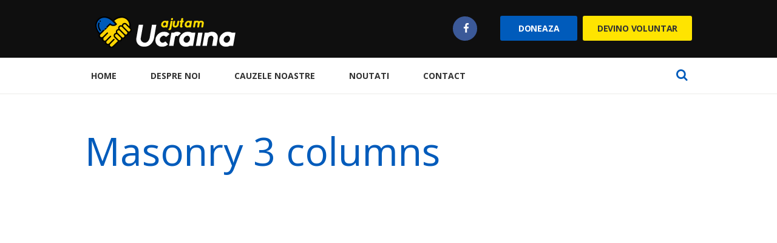

--- FILE ---
content_type: text/html; charset=UTF-8
request_url: https://ajutam.ro/masonry-3-columns/
body_size: 16968
content:
<!DOCTYPE html>
<html lang="en-US" class="scheme_original">

<head>
	<title>Masonry 3 columns &#8211; Hope</title>
<meta name='robots' content='max-image-preview:large' />
		<meta charset="UTF-8" />
		<meta name="viewport" content="width=device-width, initial-scale=1, maximum-scale=1">
		<meta name="format-detection" content="telephone=no">
	
		<link rel="profile" href="//gmpg.org/xfn/11" />
		<link rel="pingback" href="https://ajutam.ro/xmlrpc.php" />
		<link rel='dns-prefetch' href='//fonts.googleapis.com' />
<link rel="alternate" type="application/rss+xml" title="Hope &raquo; Feed" href="https://ajutam.ro/feed/" />
<link rel="alternate" type="application/rss+xml" title="Hope &raquo; Comments Feed" href="https://ajutam.ro/comments/feed/" />
<link rel="alternate" type="text/calendar" title="Hope &raquo; iCal Feed" href="https://ajutam.ro/events/?ical=1" />
<link rel="alternate" title="oEmbed (JSON)" type="application/json+oembed" href="https://ajutam.ro/wp-json/oembed/1.0/embed?url=https%3A%2F%2Fajutam.ro%2Fmasonry-3-columns%2F" />
<link rel="alternate" title="oEmbed (XML)" type="text/xml+oembed" href="https://ajutam.ro/wp-json/oembed/1.0/embed?url=https%3A%2F%2Fajutam.ro%2Fmasonry-3-columns%2F&#038;format=xml" />
<style id='wp-img-auto-sizes-contain-inline-css' type='text/css'>
img:is([sizes=auto i],[sizes^="auto," i]){contain-intrinsic-size:3000px 1500px}
/*# sourceURL=wp-img-auto-sizes-contain-inline-css */
</style>
<style id='wp-emoji-styles-inline-css' type='text/css'>

	img.wp-smiley, img.emoji {
		display: inline !important;
		border: none !important;
		box-shadow: none !important;
		height: 1em !important;
		width: 1em !important;
		margin: 0 0.07em !important;
		vertical-align: -0.1em !important;
		background: none !important;
		padding: 0 !important;
	}
/*# sourceURL=wp-emoji-styles-inline-css */
</style>
<style id='classic-theme-styles-inline-css' type='text/css'>
/*! This file is auto-generated */
.wp-block-button__link{color:#fff;background-color:#32373c;border-radius:9999px;box-shadow:none;text-decoration:none;padding:calc(.667em + 2px) calc(1.333em + 2px);font-size:1.125em}.wp-block-file__button{background:#32373c;color:#fff;text-decoration:none}
/*# sourceURL=/wp-includes/css/classic-themes.min.css */
</style>
<link rel='stylesheet' id='contact-form-7-css' href='https://ajutam.ro/wp-content/plugins/contact-form-7/includes/css/styles.css?ver=5.5.6' type='text/css' media='all' />
<link rel='stylesheet' id='esg-plugin-settings-css' href='https://ajutam.ro/wp-content/plugins/essential-grid/public/assets/css/settings.css?ver=3.0.14' type='text/css' media='all' />
<link rel='stylesheet' id='tp-fontello-css' href='https://ajutam.ro/wp-content/plugins/essential-grid/public/assets/font/fontello/css/fontello.css?ver=3.0.14' type='text/css' media='all' />
<link rel='stylesheet' id='woocommerce-layout-css' href='https://ajutam.ro/wp-content/plugins/woocommerce/assets/css/woocommerce-layout.css?ver=6.2.1' type='text/css' media='all' />
<link rel='stylesheet' id='woocommerce-smallscreen-css' href='https://ajutam.ro/wp-content/plugins/woocommerce/assets/css/woocommerce-smallscreen.css?ver=6.2.1' type='text/css' media='only screen and (max-width: 768px)' />
<link rel='stylesheet' id='woocommerce-general-css' href='https://ajutam.ro/wp-content/plugins/woocommerce/assets/css/woocommerce.css?ver=6.2.1' type='text/css' media='all' />
<style id='woocommerce-inline-inline-css' type='text/css'>
.woocommerce form .form-row .required { visibility: visible; }
/*# sourceURL=woocommerce-inline-inline-css */
</style>
<link rel='stylesheet' id='give-styles-css' href='https://ajutam.ro/wp-content/plugins/give/assets/dist/css/give.css?ver=2.19.1' type='text/css' media='all' />
<link rel='stylesheet' id='give-donation-summary-style-frontend-css' href='https://ajutam.ro/wp-content/plugins/give/assets/dist/css/give-donation-summary.css?ver=2.19.1' type='text/css' media='all' />
<link rel='stylesheet' id='parent-style-css' href='https://ajutam.ro/wp-content/themes/charity-is-hope/style.css?ver=6.9' type='text/css' media='all' />
<link rel='stylesheet' id='charity-is-hope-font-WCManoNegraBta-style-css' href='https://ajutam.ro/wp-content/themes/charity-is-hope/css/font-face/WCManoNegraBta/stylesheet.css' type='text/css' media='all' />
<link rel='stylesheet' id='charity-is-hope-font-google-fonts-style-css' href='//fonts.googleapis.com/css?family=Open+Sans:300,300italic,400,400italic,700,700italic&#038;subset=latin,latin-ext' type='text/css' media='all' />
<link rel='stylesheet' id='fontello-style-css' href='https://ajutam.ro/wp-content/themes/charity-is-hope/css/fontello/css/fontello.css' type='text/css' media='all' />
<link rel='stylesheet' id='charity-is-hope-main-style-css' href='https://ajutam.ro/wp-content/themes/charity-is-hope-child/style.css' type='text/css' media='all' />
<link rel='stylesheet' id='charity-is-hope-animation-style-css' href='https://ajutam.ro/wp-content/themes/charity-is-hope/fw/css/core.animation.css' type='text/css' media='all' />
<link rel='stylesheet' id='charity_is_hope-shortcodes-style-css' href='https://ajutam.ro/wp-content/plugins/trx_utils/shortcodes/theme.shortcodes.css' type='text/css' media='all' />
<link rel='stylesheet' id='charity-is-hope-theme-style-css' href='https://ajutam.ro/wp-content/themes/charity-is-hope/css/theme.css' type='text/css' media='all' />
<style id='charity-is-hope-theme-style-inline-css' type='text/css'>
  .contacts_wrap .logo img{height:121px}
/*# sourceURL=charity-is-hope-theme-style-inline-css */
</style>
<link rel='stylesheet' id='charity-is-hope-plugin-tribe-events-style-css' href='https://ajutam.ro/wp-content/themes/charity-is-hope/css/plugin.tribe-events.css' type='text/css' media='all' />
<link rel='stylesheet' id='charity-is-hope-plugin-give-style-css' href='https://ajutam.ro/wp-content/themes/charity-is-hope/css/plugin.give.css' type='text/css' media='all' />
<link rel='stylesheet' id='charity-is-hope-responsive-style-css' href='https://ajutam.ro/wp-content/themes/charity-is-hope/css/responsive.css' type='text/css' media='all' />
<link rel='stylesheet' id='mediaelement-css' href='https://ajutam.ro/wp-includes/js/mediaelement/mediaelementplayer-legacy.min.css?ver=4.2.17' type='text/css' media='all' />
<link rel='stylesheet' id='wp-mediaelement-css' href='https://ajutam.ro/wp-includes/js/mediaelement/wp-mediaelement.min.css?ver=6.9' type='text/css' media='all' />
<link rel='stylesheet' id='js_composer_front-css' href='https://ajutam.ro/wp-content/plugins/js_composer/assets/css/js_composer.min.css?ver=6.8.0' type='text/css' media='all' />
<script type="text/javascript" src="https://ajutam.ro/wp-includes/js/jquery/jquery.min.js?ver=3.7.1" id="jquery-core-js"></script>
<script type="text/javascript" src="https://ajutam.ro/wp-includes/js/jquery/jquery-migrate.min.js?ver=3.4.1" id="jquery-migrate-js"></script>
<script type="text/javascript" src="https://ajutam.ro/wp-content/plugins/woocommerce/assets/js/jquery-blockui/jquery.blockUI.min.js?ver=2.7.0-wc.6.2.1" id="jquery-blockui-js"></script>
<script type="text/javascript" id="wc-add-to-cart-js-extra">
/* <![CDATA[ */
var wc_add_to_cart_params = {"ajax_url":"/wp-admin/admin-ajax.php","wc_ajax_url":"/?wc-ajax=%%endpoint%%","i18n_view_cart":"View cart","cart_url":"https://ajutam.ro/cart/","is_cart":"","cart_redirect_after_add":"no"};
//# sourceURL=wc-add-to-cart-js-extra
/* ]]> */
</script>
<script type="text/javascript" src="https://ajutam.ro/wp-content/plugins/woocommerce/assets/js/frontend/add-to-cart.min.js?ver=6.2.1" id="wc-add-to-cart-js"></script>
<script type="text/javascript" id="give-js-extra">
/* <![CDATA[ */
var give_global_vars = {"ajaxurl":"https://ajutam.ro/wp-admin/admin-ajax.php","checkout_nonce":"d3a9a01f6a","currency":"USD","currency_sign":"$","currency_pos":"before","thousands_separator":",","decimal_separator":".","no_gateway":"Please select a payment method.","bad_minimum":"The minimum custom donation amount for this form is","bad_maximum":"The maximum custom donation amount for this form is","general_loading":"Loading...","purchase_loading":"Please Wait...","textForOverlayScreen":"\u003Ch3\u003EProcessing...\u003C/h3\u003E\u003Cp\u003EThis will only take a second!\u003C/p\u003E","number_decimals":"2","is_test_mode":"1","give_version":"2.19.1","magnific_options":{"main_class":"give-modal","close_on_bg_click":false},"form_translation":{"payment-mode":"Please select payment mode.","give_first":"Please enter your first name.","give_last":"Please enter your last name.","give_email":"Please enter a valid email address.","give_user_login":"Invalid email address or username.","give_user_pass":"Enter a password.","give_user_pass_confirm":"Enter the password confirmation.","give_agree_to_terms":"You must agree to the terms and conditions."},"confirm_email_sent_message":"Please check your email and click on the link to access your complete donation history.","ajax_vars":{"ajaxurl":"https://ajutam.ro/wp-admin/admin-ajax.php","ajaxNonce":"731aef0946","loading":"Loading","select_option":"Please select an option","default_gateway":"manual","permalinks":"1","number_decimals":2},"cookie_hash":"83e129a3b4df6bf8ef06909deb5f8fbf","session_nonce_cookie_name":"wp-give_session_reset_nonce_83e129a3b4df6bf8ef06909deb5f8fbf","session_cookie_name":"wp-give_session_83e129a3b4df6bf8ef06909deb5f8fbf","delete_session_nonce_cookie":"0"};
var giveApiSettings = {"root":"https://ajutam.ro/wp-json/give-api/v2/","rest_base":"give-api/v2"};
//# sourceURL=give-js-extra
/* ]]> */
</script>
<script type="text/javascript" src="https://ajutam.ro/wp-content/plugins/give/assets/dist/js/give.js?ver=2.19.1" id="give-js"></script>
<script type="text/javascript" src="https://ajutam.ro/wp-content/plugins/js_composer/assets/js/vendors/woocommerce-add-to-cart.js?ver=6.8.0" id="vc_woocommerce-add-to-cart-js-js"></script>
<script type="text/javascript" src="https://ajutam.ro/wp-content/themes/charity-is-hope/fw/js/photostack/modernizr.min.js" id="modernizr-js"></script>
<link rel="https://api.w.org/" href="https://ajutam.ro/wp-json/" /><link rel="alternate" title="JSON" type="application/json" href="https://ajutam.ro/wp-json/wp/v2/pages/248" /><link rel="EditURI" type="application/rsd+xml" title="RSD" href="https://ajutam.ro/xmlrpc.php?rsd" />
<meta name="generator" content="WordPress 6.9" />
<meta name="generator" content="WooCommerce 6.2.1" />
<link rel="canonical" href="https://ajutam.ro/masonry-3-columns/" />
<link rel='shortlink' href='https://ajutam.ro/?p=248' />
<meta name="generator" content="Give v2.19.1" />
<meta name="tec-api-version" content="v1"><meta name="tec-api-origin" content="https://ajutam.ro"><link rel="alternate" href="https://ajutam.ro/wp-json/tribe/events/v1/" />	<noscript><style>.woocommerce-product-gallery{ opacity: 1 !important; }</style></noscript>
	<meta name="generator" content="Powered by WPBakery Page Builder - drag and drop page builder for WordPress."/>
<meta name="generator" content="Powered by Slider Revolution 6.5.15 - responsive, Mobile-Friendly Slider Plugin for WordPress with comfortable drag and drop interface." />
<link rel="icon" href="https://ajutam.ro/wp-content/uploads/2022/02/apple-touch-icon.png" sizes="32x32" />
<link rel="icon" href="https://ajutam.ro/wp-content/uploads/2022/02/apple-touch-icon.png" sizes="192x192" />
<link rel="apple-touch-icon" href="https://ajutam.ro/wp-content/uploads/2022/02/apple-touch-icon.png" />
<meta name="msapplication-TileImage" content="https://ajutam.ro/wp-content/uploads/2022/02/apple-touch-icon.png" />
<script>function setREVStartSize(e){
			//window.requestAnimationFrame(function() {
				window.RSIW = window.RSIW===undefined ? window.innerWidth : window.RSIW;
				window.RSIH = window.RSIH===undefined ? window.innerHeight : window.RSIH;
				try {
					var pw = document.getElementById(e.c).parentNode.offsetWidth,
						newh;
					pw = pw===0 || isNaN(pw) ? window.RSIW : pw;
					e.tabw = e.tabw===undefined ? 0 : parseInt(e.tabw);
					e.thumbw = e.thumbw===undefined ? 0 : parseInt(e.thumbw);
					e.tabh = e.tabh===undefined ? 0 : parseInt(e.tabh);
					e.thumbh = e.thumbh===undefined ? 0 : parseInt(e.thumbh);
					e.tabhide = e.tabhide===undefined ? 0 : parseInt(e.tabhide);
					e.thumbhide = e.thumbhide===undefined ? 0 : parseInt(e.thumbhide);
					e.mh = e.mh===undefined || e.mh=="" || e.mh==="auto" ? 0 : parseInt(e.mh,0);
					if(e.layout==="fullscreen" || e.l==="fullscreen")
						newh = Math.max(e.mh,window.RSIH);
					else{
						e.gw = Array.isArray(e.gw) ? e.gw : [e.gw];
						for (var i in e.rl) if (e.gw[i]===undefined || e.gw[i]===0) e.gw[i] = e.gw[i-1];
						e.gh = e.el===undefined || e.el==="" || (Array.isArray(e.el) && e.el.length==0)? e.gh : e.el;
						e.gh = Array.isArray(e.gh) ? e.gh : [e.gh];
						for (var i in e.rl) if (e.gh[i]===undefined || e.gh[i]===0) e.gh[i] = e.gh[i-1];
											
						var nl = new Array(e.rl.length),
							ix = 0,
							sl;
						e.tabw = e.tabhide>=pw ? 0 : e.tabw;
						e.thumbw = e.thumbhide>=pw ? 0 : e.thumbw;
						e.tabh = e.tabhide>=pw ? 0 : e.tabh;
						e.thumbh = e.thumbhide>=pw ? 0 : e.thumbh;
						for (var i in e.rl) nl[i] = e.rl[i]<window.RSIW ? 0 : e.rl[i];
						sl = nl[0];
						for (var i in nl) if (sl>nl[i] && nl[i]>0) { sl = nl[i]; ix=i;}
						var m = pw>(e.gw[ix]+e.tabw+e.thumbw) ? 1 : (pw-(e.tabw+e.thumbw)) / (e.gw[ix]);
						newh =  (e.gh[ix] * m) + (e.tabh + e.thumbh);
					}
					var el = document.getElementById(e.c);
					if (el!==null && el) el.style.height = newh+"px";
					el = document.getElementById(e.c+"_wrapper");
					if (el!==null && el) {
						el.style.height = newh+"px";
						el.style.display = "block";
					}
				} catch(e){
					console.log("Failure at Presize of Slider:" + e)
				}
			//});
		  };</script>
<noscript><style> .wpb_animate_when_almost_visible { opacity: 1; }</style></noscript><style id='global-styles-inline-css' type='text/css'>
:root{--wp--preset--aspect-ratio--square: 1;--wp--preset--aspect-ratio--4-3: 4/3;--wp--preset--aspect-ratio--3-4: 3/4;--wp--preset--aspect-ratio--3-2: 3/2;--wp--preset--aspect-ratio--2-3: 2/3;--wp--preset--aspect-ratio--16-9: 16/9;--wp--preset--aspect-ratio--9-16: 9/16;--wp--preset--color--black: #000000;--wp--preset--color--cyan-bluish-gray: #abb8c3;--wp--preset--color--white: #ffffff;--wp--preset--color--pale-pink: #f78da7;--wp--preset--color--vivid-red: #cf2e2e;--wp--preset--color--luminous-vivid-orange: #ff6900;--wp--preset--color--luminous-vivid-amber: #fcb900;--wp--preset--color--light-green-cyan: #7bdcb5;--wp--preset--color--vivid-green-cyan: #00d084;--wp--preset--color--pale-cyan-blue: #8ed1fc;--wp--preset--color--vivid-cyan-blue: #0693e3;--wp--preset--color--vivid-purple: #9b51e0;--wp--preset--gradient--vivid-cyan-blue-to-vivid-purple: linear-gradient(135deg,rgb(6,147,227) 0%,rgb(155,81,224) 100%);--wp--preset--gradient--light-green-cyan-to-vivid-green-cyan: linear-gradient(135deg,rgb(122,220,180) 0%,rgb(0,208,130) 100%);--wp--preset--gradient--luminous-vivid-amber-to-luminous-vivid-orange: linear-gradient(135deg,rgb(252,185,0) 0%,rgb(255,105,0) 100%);--wp--preset--gradient--luminous-vivid-orange-to-vivid-red: linear-gradient(135deg,rgb(255,105,0) 0%,rgb(207,46,46) 100%);--wp--preset--gradient--very-light-gray-to-cyan-bluish-gray: linear-gradient(135deg,rgb(238,238,238) 0%,rgb(169,184,195) 100%);--wp--preset--gradient--cool-to-warm-spectrum: linear-gradient(135deg,rgb(74,234,220) 0%,rgb(151,120,209) 20%,rgb(207,42,186) 40%,rgb(238,44,130) 60%,rgb(251,105,98) 80%,rgb(254,248,76) 100%);--wp--preset--gradient--blush-light-purple: linear-gradient(135deg,rgb(255,206,236) 0%,rgb(152,150,240) 100%);--wp--preset--gradient--blush-bordeaux: linear-gradient(135deg,rgb(254,205,165) 0%,rgb(254,45,45) 50%,rgb(107,0,62) 100%);--wp--preset--gradient--luminous-dusk: linear-gradient(135deg,rgb(255,203,112) 0%,rgb(199,81,192) 50%,rgb(65,88,208) 100%);--wp--preset--gradient--pale-ocean: linear-gradient(135deg,rgb(255,245,203) 0%,rgb(182,227,212) 50%,rgb(51,167,181) 100%);--wp--preset--gradient--electric-grass: linear-gradient(135deg,rgb(202,248,128) 0%,rgb(113,206,126) 100%);--wp--preset--gradient--midnight: linear-gradient(135deg,rgb(2,3,129) 0%,rgb(40,116,252) 100%);--wp--preset--font-size--small: 13px;--wp--preset--font-size--medium: 20px;--wp--preset--font-size--large: 36px;--wp--preset--font-size--x-large: 42px;--wp--preset--spacing--20: 0.44rem;--wp--preset--spacing--30: 0.67rem;--wp--preset--spacing--40: 1rem;--wp--preset--spacing--50: 1.5rem;--wp--preset--spacing--60: 2.25rem;--wp--preset--spacing--70: 3.38rem;--wp--preset--spacing--80: 5.06rem;--wp--preset--shadow--natural: 6px 6px 9px rgba(0, 0, 0, 0.2);--wp--preset--shadow--deep: 12px 12px 50px rgba(0, 0, 0, 0.4);--wp--preset--shadow--sharp: 6px 6px 0px rgba(0, 0, 0, 0.2);--wp--preset--shadow--outlined: 6px 6px 0px -3px rgb(255, 255, 255), 6px 6px rgb(0, 0, 0);--wp--preset--shadow--crisp: 6px 6px 0px rgb(0, 0, 0);}:where(.is-layout-flex){gap: 0.5em;}:where(.is-layout-grid){gap: 0.5em;}body .is-layout-flex{display: flex;}.is-layout-flex{flex-wrap: wrap;align-items: center;}.is-layout-flex > :is(*, div){margin: 0;}body .is-layout-grid{display: grid;}.is-layout-grid > :is(*, div){margin: 0;}:where(.wp-block-columns.is-layout-flex){gap: 2em;}:where(.wp-block-columns.is-layout-grid){gap: 2em;}:where(.wp-block-post-template.is-layout-flex){gap: 1.25em;}:where(.wp-block-post-template.is-layout-grid){gap: 1.25em;}.has-black-color{color: var(--wp--preset--color--black) !important;}.has-cyan-bluish-gray-color{color: var(--wp--preset--color--cyan-bluish-gray) !important;}.has-white-color{color: var(--wp--preset--color--white) !important;}.has-pale-pink-color{color: var(--wp--preset--color--pale-pink) !important;}.has-vivid-red-color{color: var(--wp--preset--color--vivid-red) !important;}.has-luminous-vivid-orange-color{color: var(--wp--preset--color--luminous-vivid-orange) !important;}.has-luminous-vivid-amber-color{color: var(--wp--preset--color--luminous-vivid-amber) !important;}.has-light-green-cyan-color{color: var(--wp--preset--color--light-green-cyan) !important;}.has-vivid-green-cyan-color{color: var(--wp--preset--color--vivid-green-cyan) !important;}.has-pale-cyan-blue-color{color: var(--wp--preset--color--pale-cyan-blue) !important;}.has-vivid-cyan-blue-color{color: var(--wp--preset--color--vivid-cyan-blue) !important;}.has-vivid-purple-color{color: var(--wp--preset--color--vivid-purple) !important;}.has-black-background-color{background-color: var(--wp--preset--color--black) !important;}.has-cyan-bluish-gray-background-color{background-color: var(--wp--preset--color--cyan-bluish-gray) !important;}.has-white-background-color{background-color: var(--wp--preset--color--white) !important;}.has-pale-pink-background-color{background-color: var(--wp--preset--color--pale-pink) !important;}.has-vivid-red-background-color{background-color: var(--wp--preset--color--vivid-red) !important;}.has-luminous-vivid-orange-background-color{background-color: var(--wp--preset--color--luminous-vivid-orange) !important;}.has-luminous-vivid-amber-background-color{background-color: var(--wp--preset--color--luminous-vivid-amber) !important;}.has-light-green-cyan-background-color{background-color: var(--wp--preset--color--light-green-cyan) !important;}.has-vivid-green-cyan-background-color{background-color: var(--wp--preset--color--vivid-green-cyan) !important;}.has-pale-cyan-blue-background-color{background-color: var(--wp--preset--color--pale-cyan-blue) !important;}.has-vivid-cyan-blue-background-color{background-color: var(--wp--preset--color--vivid-cyan-blue) !important;}.has-vivid-purple-background-color{background-color: var(--wp--preset--color--vivid-purple) !important;}.has-black-border-color{border-color: var(--wp--preset--color--black) !important;}.has-cyan-bluish-gray-border-color{border-color: var(--wp--preset--color--cyan-bluish-gray) !important;}.has-white-border-color{border-color: var(--wp--preset--color--white) !important;}.has-pale-pink-border-color{border-color: var(--wp--preset--color--pale-pink) !important;}.has-vivid-red-border-color{border-color: var(--wp--preset--color--vivid-red) !important;}.has-luminous-vivid-orange-border-color{border-color: var(--wp--preset--color--luminous-vivid-orange) !important;}.has-luminous-vivid-amber-border-color{border-color: var(--wp--preset--color--luminous-vivid-amber) !important;}.has-light-green-cyan-border-color{border-color: var(--wp--preset--color--light-green-cyan) !important;}.has-vivid-green-cyan-border-color{border-color: var(--wp--preset--color--vivid-green-cyan) !important;}.has-pale-cyan-blue-border-color{border-color: var(--wp--preset--color--pale-cyan-blue) !important;}.has-vivid-cyan-blue-border-color{border-color: var(--wp--preset--color--vivid-cyan-blue) !important;}.has-vivid-purple-border-color{border-color: var(--wp--preset--color--vivid-purple) !important;}.has-vivid-cyan-blue-to-vivid-purple-gradient-background{background: var(--wp--preset--gradient--vivid-cyan-blue-to-vivid-purple) !important;}.has-light-green-cyan-to-vivid-green-cyan-gradient-background{background: var(--wp--preset--gradient--light-green-cyan-to-vivid-green-cyan) !important;}.has-luminous-vivid-amber-to-luminous-vivid-orange-gradient-background{background: var(--wp--preset--gradient--luminous-vivid-amber-to-luminous-vivid-orange) !important;}.has-luminous-vivid-orange-to-vivid-red-gradient-background{background: var(--wp--preset--gradient--luminous-vivid-orange-to-vivid-red) !important;}.has-very-light-gray-to-cyan-bluish-gray-gradient-background{background: var(--wp--preset--gradient--very-light-gray-to-cyan-bluish-gray) !important;}.has-cool-to-warm-spectrum-gradient-background{background: var(--wp--preset--gradient--cool-to-warm-spectrum) !important;}.has-blush-light-purple-gradient-background{background: var(--wp--preset--gradient--blush-light-purple) !important;}.has-blush-bordeaux-gradient-background{background: var(--wp--preset--gradient--blush-bordeaux) !important;}.has-luminous-dusk-gradient-background{background: var(--wp--preset--gradient--luminous-dusk) !important;}.has-pale-ocean-gradient-background{background: var(--wp--preset--gradient--pale-ocean) !important;}.has-electric-grass-gradient-background{background: var(--wp--preset--gradient--electric-grass) !important;}.has-midnight-gradient-background{background: var(--wp--preset--gradient--midnight) !important;}.has-small-font-size{font-size: var(--wp--preset--font-size--small) !important;}.has-medium-font-size{font-size: var(--wp--preset--font-size--medium) !important;}.has-large-font-size{font-size: var(--wp--preset--font-size--large) !important;}.has-x-large-font-size{font-size: var(--wp--preset--font-size--x-large) !important;}
/*# sourceURL=global-styles-inline-css */
</style>
<link rel='stylesheet' id='messages-style-css' href='https://ajutam.ro/wp-content/themes/charity-is-hope/fw/js/core.messages/core.messages.css' type='text/css' media='all' />
<link rel='stylesheet' id='swiperslider-style-css' href='https://ajutam.ro/wp-content/themes/charity-is-hope/fw/js/swiper/swiper.css' type='text/css' media='all' />
<link rel='stylesheet' id='rs-plugin-settings-css' href='https://ajutam.ro/wp-content/plugins/revslider/public/assets/css/rs6.css?ver=6.5.15' type='text/css' media='all' />
<style id='rs-plugin-settings-inline-css' type='text/css'>
#rs-demo-id {}
/*# sourceURL=rs-plugin-settings-inline-css */
</style>
</head>

<body class="wp-singular page-template-default page page-id-248 wp-theme-charity-is-hope wp-child-theme-charity-is-hope-child theme-charity-is-hope ua_chrome woocommerce-no-js give-test-mode give-page tribe-no-js charity_is_hope_body body_style_wide top_style_header_1 body_filled article_style_stretch layout_single-standard template_single-standard scheme_original top_panel_show top_panel_above sidebar_hide  wpb-js-composer js-comp-ver-6.8.0 vc_responsive">
	<a id="toc_home" class="sc_anchor" title="Home" data-description="&lt;i&gt;Return to Home&lt;/i&gt; - &lt;br&gt;navigate to home page of the site" data-icon="icon-home" data-url="https://ajutam.ro/" data-separator="yes"></a><a id="toc_top" class="sc_anchor" title="To Top" data-description="&lt;i&gt;Back to top&lt;/i&gt; - &lt;br&gt;scroll to top of the page" data-icon="icon-double-up" data-url="" data-separator="yes"></a>
	
	<div class="body_wrap">

		
		<div class="page_wrap">

				<div class="header_mobile">
		<div class="content_wrap">
			<div class="menu_button icon-menu"></div>
					<div class="logo">
			<a href="https://ajutam.ro/"><img src="https://ajutam.ro/wp-content/uploads/2022/02/logo_ajutam.png" class="logo_main" alt="Image" width="255" height="67"></a>
		</div>
				</div>
		<div class="side_wrap">
			<div class="close">Close</div>
			<div class="panel_top">
				<nav class="menu_main_nav_area">
					<ul id="menu_mobile" class="menu_main_nav"><li id="menu-item-4049" class="menu-item menu-item-type-post_type menu-item-object-page menu-item-home menu-item-4049"><a href="https://ajutam.ro/"><span>Home</span></a></li>
<li id="menu-item-4034" class="menu-item menu-item-type-post_type menu-item-object-page menu-item-4034"><a href="https://ajutam.ro/about-us-style-2/"><span>Despre noi</span></a></li>
<li id="menu-item-4036" class="menu-item menu-item-type-post_type menu-item-object-page menu-item-4036"><a href="https://ajutam.ro/our-causes/"><span>Cauzele Noastre</span></a></li>
<li id="menu-item-4042" class="menu-item menu-item-type-post_type menu-item-object-page menu-item-4042"><a href="https://ajutam.ro/masonry-2-columns/"><span>Noutati</span></a></li>
<li id="menu-item-4048" class="menu-item menu-item-type-post_type menu-item-object-page menu-item-4048"><a href="https://ajutam.ro/contacts/"><span>Contact</span></a></li>
</ul>				</nav>
				<div class="search_wrap search_style_ search_state_fixed search_ajax" data-animation="animated  normal">
						<div class="search_form_wrap">
							<form role="search" method="get" class="search_form" action="https://ajutam.ro/">
								<button type="submit" class="search_submit icon-search" title="Start search"></button>
								<input type="text" class="search_field" placeholder="Search" value="" name="s" /></form>
						</div><div class="search_results widget_area scheme_original"><a class="search_results_close icon-cancel"></a><div class="search_results_content"></div></div></div>			</div>
			
			

			
		</div>
		<div class="mask"></div>
	</div>		
		<div class="top_panel_fixed_wrap"></div>

		<header class="top_panel_wrap top_panel_style_1 scheme_original">
			<div class="top_panel_wrap_inner top_panel_inner_style_1 top_panel_position_above">
			
			
			<div class="top_panel_middle" >
				<div class="content_wrap">
					<div class="contact_logo">
								<div class="logo">
			<a href="https://ajutam.ro/"><img src="https://ajutam.ro/wp-content/uploads/2022/02/logo_ajutam.png" class="logo_main" alt="Image" width="255" height="67"></a>
		</div>
							</div>
											<div class="contact_button">
							<a class="first_button" href="#">Doneaza</a><a class="second_button" href="/about-us-style-2/">Devino Voluntar</a>						</div>
										<div class="contact_socials">
						<div class="sc_socials sc_socials_type_icons sc_socials_shape_round sc_socials_size_tiny" data-animation="animated  normal"><div class="sc_socials_item"><a href="https://business.facebook.com/ThemeRexStudio/" target="_blank" class="social_icons social_facebook"><span class="icon-facebook"></span></a></div></div>					</div>
				</div>
			</div>

			<div class="top_panel_bottom">
				<div class="content_wrap clearfix">
					<nav class="menu_main_nav_area menu_hover_fade">
						<ul id="menu_main" class="menu_main_nav"><li class="menu-item menu-item-type-post_type menu-item-object-page menu-item-home menu-item-4049"><a href="https://ajutam.ro/"><span>Home</span></a></li>
<li class="menu-item menu-item-type-post_type menu-item-object-page menu-item-4034"><a href="https://ajutam.ro/about-us-style-2/"><span>Despre noi</span></a></li>
<li class="menu-item menu-item-type-post_type menu-item-object-page menu-item-4036"><a href="https://ajutam.ro/our-causes/"><span>Cauzele Noastre</span></a></li>
<li class="menu-item menu-item-type-post_type menu-item-object-page menu-item-4042"><a href="https://ajutam.ro/masonry-2-columns/"><span>Noutati</span></a></li>
<li class="menu-item menu-item-type-post_type menu-item-object-page menu-item-4048"><a href="https://ajutam.ro/contacts/"><span>Contact</span></a></li>
</ul>					</nav>
					<div class="search_wrap search_style_fullscreen search_state_closed" data-animation="animated  normal">
						<div class="search_form_wrap">
							<form role="search" method="get" class="search_form" action="https://ajutam.ro/">
								<button type="submit" class="search_submit icon-search" title="Open search"></button>
								<input type="text" class="search_field" placeholder="Search" value="" name="s" /><a class="search_close icon-cancel"></a></form>
						</div></div>				</div>
			</div>

			</div>
		</header>

						<div class="top_panel_title top_panel_style_1  title_present scheme_original">
					<div class="top_panel_title_inner top_panel_inner_style_1  title_present_inner">
						<div class="content_wrap">
							<h1 class="page_title">Masonry 3 columns</h1>						</div>
					</div>
				</div>
				
			<div class="page_content_wrap page_paddings_yes">

				
<div class="content_wrap">
<div class="content">
<article class="itemscope post_item post_item_single post_featured_default post_format_standard post-248 page type-page status-publish hentry" itemscope itemtype="//schema.org/Article">
<section class="post_content" itemprop="articleBody"><div class="vc_row wpb_row vc_row-fluid"><div class="wpb_column vc_column_container vc_col-sm-12"><div class="vc_column-inner"><div class="wpb_wrapper"><div id="sc_blogger_800227813" class="sc_blogger layout_masonry_3 template_masonry  sc_blogger_horizontal" data-animation="animated  normal"><div class="isotope_wrap" data-columns="3">		<div class="isotope_item isotope_item_masonry isotope_item_masonry_3 isotope_column_3					">
			<div class="post_item post_item_masonry post_item_masonry_3				  post_format_standard odd">
				
									<div class="post_featured">
							<div class="post_thumb" data-image="https://ajutam.ro/wp-content/uploads/2016/09/image-14.jpg" data-title="American Humane Association">
	<a class="hover_icon hover_icon_link" href="https://ajutam.ro/american-humane-association/"><img fetchpriority="high" decoding="async" class="wp-post-image" width="370" height="247" alt="American Humane Association" src="https://ajutam.ro/wp-content/uploads/2016/09/image-14-370x247.jpg"></a>	</div>
						</div>
				
				<div class="post_content isotope_item_content">
					
												<h5 class="post_title"><a href="https://ajutam.ro/american-humane-association/">American Humane Association</a></h5>
							<div class="post_info">
				<span class="post_info_item post_info_posted"> <a href="https://ajutam.ro/american-humane-association/" class="post_info_date">September 12, 2016</a></span>
					<span class="post_info_item post_info_counters">	<a class="post_counters_item post_counters_views icon-eye-inv" title="Views - 5102" href="https://ajutam.ro/american-humane-association/"><span class="post_counters_number">5102</span></a>
		<a class="post_counters_item post_counters_comments icon-comment-inv" title="Comments - 0" href="https://ajutam.ro/american-humane-association/#respond"><span class="post_counters_number">0</span></a>
		<a class="post_counters_item post_counters_likes icon-heart enabled" title="Like" href="#"
		data-postid="470"
		data-likes="1"
		data-title-like="Like"
		data-title-dislike="Dislike"><span class="post_counters_number">1</span></a>
	</span>
		</div>
					<div class="post_descr">
						<p>Sed ut perspiciatis, unde omnis iste natus error sit voluptatem accusantium doloremque laudantium, totam rem aperiam eaque ipsa, quae ab illo...</p><a href="https://ajutam.ro/american-humane-association/" class="post_readmore"><span class="post_readmore_label">Learn more</span></a>					</div>

				</div>				<!-- /.post_content -->
			</div>	<!-- /.post_item -->
		</div>						<!-- /.isotope_item -->
				<div class="isotope_item isotope_item_masonry isotope_item_masonry_3 isotope_column_3					">
			<div class="post_item post_item_masonry post_item_masonry_3				  post_format_standard even">
				
									<div class="post_featured">
							<div class="post_thumb" data-image="https://ajutam.ro/wp-content/uploads/2016/08/image-6.jpg" data-title="National Federation of the Blind">
	<a class="hover_icon hover_icon_link" href="https://ajutam.ro/national-federation-of-the-blind/"><img decoding="async" class="wp-post-image" width="370" height="247" alt="National Federation of the Blind" src="https://ajutam.ro/wp-content/uploads/2016/08/image-6-370x247.jpg"></a>	</div>
						</div>
				
				<div class="post_content isotope_item_content">
					
												<h5 class="post_title"><a href="https://ajutam.ro/national-federation-of-the-blind/">National Federation of the Blind</a></h5>
							<div class="post_info">
				<span class="post_info_item post_info_posted"> <a href="https://ajutam.ro/national-federation-of-the-blind/" class="post_info_date">September 12, 2016</a></span>
					<span class="post_info_item post_info_counters">	<a class="post_counters_item post_counters_views icon-eye-inv" title="Views - 1029" href="https://ajutam.ro/national-federation-of-the-blind/"><span class="post_counters_number">1029</span></a>
		<a class="post_counters_item post_counters_comments icon-comment-inv" title="Comments - 0" href="https://ajutam.ro/national-federation-of-the-blind/#respond"><span class="post_counters_number">0</span></a>
		<a class="post_counters_item post_counters_likes icon-heart enabled" title="Like" href="#"
		data-postid="469"
		data-likes="0"
		data-title-like="Like"
		data-title-dislike="Dislike"><span class="post_counters_number">0</span></a>
	</span>
		</div>
					<div class="post_descr">
						<p>Sed ut perspiciatis, unde omnis iste natus error sit voluptatem accusantium doloremque laudantium, totam rem aperiam eaque ipsa, quae ab illo...</p><a href="https://ajutam.ro/national-federation-of-the-blind/" class="post_readmore"><span class="post_readmore_label">Learn more</span></a>					</div>

				</div>				<!-- /.post_content -->
			</div>	<!-- /.post_item -->
		</div>						<!-- /.isotope_item -->
				<div class="isotope_item isotope_item_masonry isotope_item_masonry_3 isotope_column_3					">
			<div class="post_item post_item_masonry post_item_masonry_3				  post_format_standard odd">
				
									<div class="post_featured">
							<div class="post_thumb" data-image="https://ajutam.ro/wp-content/uploads/2016/08/image-8.jpg" data-title="Wildlife Conservation Society">
	<a class="hover_icon hover_icon_link" href="https://ajutam.ro/wildlife-conservation-society/"><img decoding="async" class="wp-post-image" width="370" height="247" alt="Wildlife Conservation Society" src="https://ajutam.ro/wp-content/uploads/2016/08/image-8-370x247.jpg"></a>	</div>
						</div>
				
				<div class="post_content isotope_item_content">
					
												<h5 class="post_title"><a href="https://ajutam.ro/wildlife-conservation-society/">Wildlife Conservation Society</a></h5>
							<div class="post_info">
				<span class="post_info_item post_info_posted"> <a href="https://ajutam.ro/wildlife-conservation-society/" class="post_info_date">September 12, 2016</a></span>
					<span class="post_info_item post_info_counters">	<a class="post_counters_item post_counters_views icon-eye-inv" title="Views - 1022" href="https://ajutam.ro/wildlife-conservation-society/"><span class="post_counters_number">1022</span></a>
		<a class="post_counters_item post_counters_comments icon-comment-inv" title="Comments - 0" href="https://ajutam.ro/wildlife-conservation-society/#respond"><span class="post_counters_number">0</span></a>
		<a class="post_counters_item post_counters_likes icon-heart enabled" title="Like" href="#"
		data-postid="468"
		data-likes="0"
		data-title-like="Like"
		data-title-dislike="Dislike"><span class="post_counters_number">0</span></a>
	</span>
		</div>
					<div class="post_descr">
						<p>Sed ut perspiciatis, unde omnis iste natus error sit voluptatem accusantium doloremque laudantium, totam rem aperiam eaque ipsa, quae ab illo...</p><a href="https://ajutam.ro/wildlife-conservation-society/" class="post_readmore"><span class="post_readmore_label">Learn more</span></a>					</div>

				</div>				<!-- /.post_content -->
			</div>	<!-- /.post_item -->
		</div>						<!-- /.isotope_item -->
				<div class="isotope_item isotope_item_masonry isotope_item_masonry_3 isotope_column_3					">
			<div class="post_item post_item_masonry post_item_masonry_3				  post_format_standard even">
				
									<div class="post_featured">
							<div class="post_thumb" data-image="https://ajutam.ro/wp-content/uploads/2016/09/image-10.jpg" data-title="Glossary of Humanity">
	<a class="hover_icon hover_icon_link" href="https://ajutam.ro/glossary-of-humanity/"><img loading="lazy" decoding="async" class="wp-post-image" width="370" height="248" alt="Glossary of Humanity" src="https://ajutam.ro/wp-content/uploads/2016/09/image-10-370x248.jpg"></a>	</div>
						</div>
				
				<div class="post_content isotope_item_content">
					
												<h5 class="post_title"><a href="https://ajutam.ro/glossary-of-humanity/">Glossary of Humanity</a></h5>
							<div class="post_info">
				<span class="post_info_item post_info_posted"> <a href="https://ajutam.ro/glossary-of-humanity/" class="post_info_date">September 12, 2016</a></span>
					<span class="post_info_item post_info_counters">	<a class="post_counters_item post_counters_views icon-eye-inv" title="Views - 956" href="https://ajutam.ro/glossary-of-humanity/"><span class="post_counters_number">956</span></a>
		<a class="post_counters_item post_counters_comments icon-comment-inv" title="Comments - 0" href="https://ajutam.ro/glossary-of-humanity/#respond"><span class="post_counters_number">0</span></a>
		<a class="post_counters_item post_counters_likes icon-heart enabled" title="Like" href="#"
		data-postid="467"
		data-likes="0"
		data-title-like="Like"
		data-title-dislike="Dislike"><span class="post_counters_number">0</span></a>
	</span>
		</div>
					<div class="post_descr">
						<p>Sed ut perspiciatis, unde omnis iste natus error sit voluptatem accusantium doloremque laudantium, totam rem aperiam eaque ipsa, quae ab illo...</p><a href="https://ajutam.ro/glossary-of-humanity/" class="post_readmore"><span class="post_readmore_label">Learn more</span></a>					</div>

				</div>				<!-- /.post_content -->
			</div>	<!-- /.post_item -->
		</div>						<!-- /.isotope_item -->
				<div class="isotope_item isotope_item_masonry isotope_item_masonry_3 isotope_column_3					">
			<div class="post_item post_item_masonry post_item_masonry_3				  post_format_standard odd">
				
									<div class="post_featured">
							<div class="post_thumb" data-image="https://ajutam.ro/wp-content/uploads/2016/08/image-2.jpg" data-title="The World Runs Out of Time">
	<a class="hover_icon hover_icon_link" href="https://ajutam.ro/the-world-runs-out-of-time/"><img loading="lazy" decoding="async" class="wp-post-image" width="370" height="247" alt="The World Runs Out of Time" src="https://ajutam.ro/wp-content/uploads/2016/08/image-2-370x247.jpg"></a>	</div>
						</div>
				
				<div class="post_content isotope_item_content">
					
												<h5 class="post_title"><a href="https://ajutam.ro/the-world-runs-out-of-time/">The World Runs Out of Time</a></h5>
							<div class="post_info">
				<span class="post_info_item post_info_posted"> <a href="https://ajutam.ro/the-world-runs-out-of-time/" class="post_info_date">September 12, 2016</a></span>
					<span class="post_info_item post_info_counters">	<a class="post_counters_item post_counters_views icon-eye-inv" title="Views - 968" href="https://ajutam.ro/the-world-runs-out-of-time/"><span class="post_counters_number">968</span></a>
		<a class="post_counters_item post_counters_comments icon-comment-inv" title="Comments - 0" href="https://ajutam.ro/the-world-runs-out-of-time/#respond"><span class="post_counters_number">0</span></a>
		<a class="post_counters_item post_counters_likes icon-heart enabled" title="Like" href="#"
		data-postid="466"
		data-likes="0"
		data-title-like="Like"
		data-title-dislike="Dislike"><span class="post_counters_number">0</span></a>
	</span>
		</div>
					<div class="post_descr">
						<p>Sed ut perspiciatis, unde omnis iste natus error sit voluptatem accusantium doloremque laudantium, totam rem aperiam eaque ipsa, quae ab illo...</p><a href="https://ajutam.ro/the-world-runs-out-of-time/" class="post_readmore"><span class="post_readmore_label">Learn more</span></a>					</div>

				</div>				<!-- /.post_content -->
			</div>	<!-- /.post_item -->
		</div>						<!-- /.isotope_item -->
				<div class="isotope_item isotope_item_masonry isotope_item_masonry_3 isotope_column_3					">
			<div class="post_item post_item_masonry post_item_masonry_3				  post_format_standard even">
				
									<div class="post_featured">
							<div class="post_thumb" data-image="https://ajutam.ro/wp-content/uploads/2016/09/image-11.jpg" data-title="Animal Welfare">
	<a class="hover_icon hover_icon_link" href="https://ajutam.ro/animal-welfare/"><img loading="lazy" decoding="async" class="wp-post-image" width="370" height="247" alt="Animal Welfare" src="https://ajutam.ro/wp-content/uploads/2016/09/image-11-370x247.jpg"></a>	</div>
						</div>
				
				<div class="post_content isotope_item_content">
					
												<h5 class="post_title"><a href="https://ajutam.ro/animal-welfare/">Animal Welfare</a></h5>
							<div class="post_info">
				<span class="post_info_item post_info_posted"> <a href="https://ajutam.ro/animal-welfare/" class="post_info_date">September 12, 2016</a></span>
					<span class="post_info_item post_info_counters">	<a class="post_counters_item post_counters_views icon-eye-inv" title="Views - 980" href="https://ajutam.ro/animal-welfare/"><span class="post_counters_number">980</span></a>
		<a class="post_counters_item post_counters_comments icon-comment-inv" title="Comments - 0" href="https://ajutam.ro/animal-welfare/#respond"><span class="post_counters_number">0</span></a>
		<a class="post_counters_item post_counters_likes icon-heart enabled" title="Like" href="#"
		data-postid="465"
		data-likes="0"
		data-title-like="Like"
		data-title-dislike="Dislike"><span class="post_counters_number">0</span></a>
	</span>
		</div>
					<div class="post_descr">
						<p>Sed ut perspiciatis, unde omnis iste natus error sit voluptatem accusantium doloremque laudantium, totam rem aperiam eaque ipsa, quae ab illo...</p><a href="https://ajutam.ro/animal-welfare/" class="post_readmore"><span class="post_readmore_label">Learn more</span></a>					</div>

				</div>				<!-- /.post_content -->
			</div>	<!-- /.post_item -->
		</div>						<!-- /.isotope_item -->
				<div class="isotope_item isotope_item_masonry isotope_item_masonry_3 isotope_column_3					">
			<div class="post_item post_item_masonry post_item_masonry_3				  post_format_standard odd">
				
									<div class="post_featured">
							<div class="post_thumb" data-image="https://ajutam.ro/wp-content/uploads/2016/08/image_4.jpg" data-title="Become a Volunteer!">
	<a class="hover_icon hover_icon_link" href="https://ajutam.ro/become-a-volunteer/"><img loading="lazy" decoding="async" class="wp-post-image" width="370" height="276" alt="Become a Volunteer!" src="https://ajutam.ro/wp-content/uploads/2016/08/image_4-370x276.jpg"></a>	</div>
						</div>
				
				<div class="post_content isotope_item_content">
					
												<h5 class="post_title"><a href="https://ajutam.ro/become-a-volunteer/">Become a Volunteer!</a></h5>
							<div class="post_info">
				<span class="post_info_item post_info_posted"> <a href="https://ajutam.ro/become-a-volunteer/" class="post_info_date">September 12, 2016</a></span>
					<span class="post_info_item post_info_counters">	<a class="post_counters_item post_counters_views icon-eye-inv" title="Views - 984" href="https://ajutam.ro/become-a-volunteer/"><span class="post_counters_number">984</span></a>
		<a class="post_counters_item post_counters_comments icon-comment-inv" title="Comments - 0" href="https://ajutam.ro/become-a-volunteer/#respond"><span class="post_counters_number">0</span></a>
		<a class="post_counters_item post_counters_likes icon-heart enabled" title="Like" href="#"
		data-postid="464"
		data-likes="0"
		data-title-like="Like"
		data-title-dislike="Dislike"><span class="post_counters_number">0</span></a>
	</span>
		</div>
					<div class="post_descr">
						<p>Sed ut perspiciatis, unde omnis iste natus error sit voluptatem accusantium doloremque laudantium, totam rem aperiam eaque ipsa, quae ab illo...</p><a href="https://ajutam.ro/become-a-volunteer/" class="post_readmore"><span class="post_readmore_label">Learn more</span></a>					</div>

				</div>				<!-- /.post_content -->
			</div>	<!-- /.post_item -->
		</div>						<!-- /.isotope_item -->
				<div class="isotope_item isotope_item_masonry isotope_item_masonry_3 isotope_column_3					">
			<div class="post_item post_item_masonry post_item_masonry_3				  post_format_standard even">
				
									<div class="post_featured">
							<div class="post_thumb" data-image="https://ajutam.ro/wp-content/uploads/2016/09/image-17.jpg" data-title="New Life for the Abandoned">
	<a class="hover_icon hover_icon_link" href="https://ajutam.ro/new-life-for-the-abandoned/"><img loading="lazy" decoding="async" class="wp-post-image" width="370" height="370" alt="New Life for the Abandoned" src="https://ajutam.ro/wp-content/uploads/2016/09/image-17-370x370.jpg"></a>	</div>
						</div>
				
				<div class="post_content isotope_item_content">
					
												<h5 class="post_title"><a href="https://ajutam.ro/new-life-for-the-abandoned/">New Life for the Abandoned</a></h5>
							<div class="post_info">
				<span class="post_info_item post_info_posted"> <a href="https://ajutam.ro/new-life-for-the-abandoned/" class="post_info_date">September 12, 2016</a></span>
					<span class="post_info_item post_info_counters">	<a class="post_counters_item post_counters_views icon-eye-inv" title="Views - 1052" href="https://ajutam.ro/new-life-for-the-abandoned/"><span class="post_counters_number">1052</span></a>
		<a class="post_counters_item post_counters_comments icon-comment-inv" title="Comments - 0" href="https://ajutam.ro/new-life-for-the-abandoned/#respond"><span class="post_counters_number">0</span></a>
		<a class="post_counters_item post_counters_likes icon-heart enabled" title="Like" href="#"
		data-postid="463"
		data-likes="0"
		data-title-like="Like"
		data-title-dislike="Dislike"><span class="post_counters_number">0</span></a>
	</span>
		</div>
					<div class="post_descr">
						<p>Sed ut perspiciatis, unde omnis iste natus error sit voluptatem accusantium doloremque laudantium, totam rem aperiam eaque ipsa, quae ab illo...</p><a href="https://ajutam.ro/new-life-for-the-abandoned/" class="post_readmore"><span class="post_readmore_label">Learn more</span></a>					</div>

				</div>				<!-- /.post_content -->
			</div>	<!-- /.post_item -->
		</div>						<!-- /.isotope_item -->
				<div class="isotope_item isotope_item_masonry isotope_item_masonry_3 isotope_column_3					">
			<div class="post_item post_item_masonry post_item_masonry_3				  post_format_standard odd">
				
									<div class="post_featured">
							<div class="post_thumb" data-image="https://ajutam.ro/wp-content/uploads/2016/08/image-7.jpg" data-title="Save Them All">
	<a class="hover_icon hover_icon_link" href="https://ajutam.ro/save-them-all/"><img loading="lazy" decoding="async" class="wp-post-image" width="370" height="247" alt="Save Them All" src="https://ajutam.ro/wp-content/uploads/2016/08/image-7-370x247.jpg"></a>	</div>
						</div>
				
				<div class="post_content isotope_item_content">
					
												<h5 class="post_title"><a href="https://ajutam.ro/save-them-all/">Save Them All</a></h5>
							<div class="post_info">
				<span class="post_info_item post_info_posted"> <a href="https://ajutam.ro/save-them-all/" class="post_info_date">September 12, 2016</a></span>
					<span class="post_info_item post_info_counters">	<a class="post_counters_item post_counters_views icon-eye-inv" title="Views - 1606" href="https://ajutam.ro/save-them-all/"><span class="post_counters_number">1606</span></a>
		<a class="post_counters_item post_counters_comments icon-comment-inv" title="Comments - 0" href="https://ajutam.ro/save-them-all/#respond"><span class="post_counters_number">0</span></a>
		<a class="post_counters_item post_counters_likes icon-heart enabled" title="Like" href="#"
		data-postid="462"
		data-likes="0"
		data-title-like="Like"
		data-title-dislike="Dislike"><span class="post_counters_number">0</span></a>
	</span>
		</div>
					<div class="post_descr">
						<p>Sed ut perspiciatis, unde omnis iste natus error sit voluptatem accusantium doloremque laudantium, totam rem aperiam eaque ipsa, quae ab illo...</p><a href="https://ajutam.ro/save-them-all/" class="post_readmore"><span class="post_readmore_label">Learn more</span></a>					</div>

				</div>				<!-- /.post_content -->
			</div>	<!-- /.post_item -->
		</div>						<!-- /.isotope_item -->
				<div class="isotope_item isotope_item_masonry isotope_item_masonry_3 isotope_column_3					">
			<div class="post_item post_item_masonry post_item_masonry_3				  post_format_standard even">
				
									<div class="post_featured">
							<div class="post_thumb" data-image="https://ajutam.ro/wp-content/uploads/2016/08/image-1.jpg" data-title="How Does the Bible Define Poverty?">
	<a class="hover_icon hover_icon_link" href="https://ajutam.ro/how-does-the-bible-define-poverty/"><img loading="lazy" decoding="async" class="wp-post-image" width="370" height="300" alt="How Does the Bible Define Poverty?" src="https://ajutam.ro/wp-content/uploads/2016/08/image-1-370x300.jpg"></a>	</div>
						</div>
				
				<div class="post_content isotope_item_content">
					
												<h5 class="post_title"><a href="https://ajutam.ro/how-does-the-bible-define-poverty/">How Does the Bible Define Poverty?</a></h5>
							<div class="post_info">
				<span class="post_info_item post_info_posted"> <a href="https://ajutam.ro/how-does-the-bible-define-poverty/" class="post_info_date">August 11, 2016</a></span>
					<span class="post_info_item post_info_counters">	<a class="post_counters_item post_counters_views icon-eye-inv" title="Views - 31428" href="https://ajutam.ro/how-does-the-bible-define-poverty/"><span class="post_counters_number">31428</span></a>
		<a class="post_counters_item post_counters_comments icon-comment-inv" title="Comments - 3" href="https://ajutam.ro/how-does-the-bible-define-poverty/#comments"><span class="post_counters_number">3</span></a>
		<a class="post_counters_item post_counters_likes icon-heart enabled" title="Like" href="#"
		data-postid="63"
		data-likes="1"
		data-title-like="Like"
		data-title-dislike="Dislike"><span class="post_counters_number">1</span></a>
	</span>
		</div>
					<div class="post_descr">
						<p>We often inquire why all the disasters and atrocities, alongside poverty are happening, and &#8211; for those who believe &#8211; are allowed by...</p><a href="https://ajutam.ro/how-does-the-bible-define-poverty/" class="post_readmore"><span class="post_readmore_label">Learn more</span></a>					</div>

				</div>				<!-- /.post_content -->
			</div>	<!-- /.post_item -->
		</div>						<!-- /.isotope_item -->
				<div class="isotope_item isotope_item_masonry isotope_item_masonry_3 isotope_column_3					">
			<div class="post_item post_item_masonry post_item_masonry_3				  post_format_video odd last">
				
									<div class="post_featured">
						<div class="sc_video_player"><div class="sc_video_frame sc_video_play_button hover_icon hover_icon_play" data-width="370" data-height="208" data-video="&lt;iframe class=&quot;video_frame&quot; src=&quot;https://player.vimeo.com/video/11080389?autoplay=1&quot; width=&quot;370&quot; height=&quot;208&quot; frameborder=&quot;0&quot; webkitAllowFullScreen=&quot;webkitAllowFullScreen&quot; mozallowfullscreen=&quot;mozallowfullscreen&quot; allowFullScreen=&quot;allowFullScreen&quot;&gt;&lt;/iframe&gt;"><img decoding="async" class="wp-post-image" width="370" alt="image-2.jpg" src="https://charity-is-hope.themerex.net/wp-content/uploads/2016/08/image-2.jpg"></div></div>					</div>
				
				<div class="post_content isotope_item_content">
					
												<h5 class="post_title"><a href="https://ajutam.ro/a-short-guide-to-talking-about-latin-america/">Reflections on the Tropical Deforestation Crisis</a></h5>
							<div class="post_info">
				<span class="post_info_item post_info_posted"> <a href="https://ajutam.ro/a-short-guide-to-talking-about-latin-america/" class="post_info_date">August 11, 2016</a></span>
					<span class="post_info_item post_info_counters">	<a class="post_counters_item post_counters_views icon-eye-inv" title="Views - 2163" href="https://ajutam.ro/a-short-guide-to-talking-about-latin-america/"><span class="post_counters_number">2163</span></a>
		<a class="post_counters_item post_counters_comments icon-comment-inv" title="Comments - 0" href="https://ajutam.ro/a-short-guide-to-talking-about-latin-america/#respond"><span class="post_counters_number">0</span></a>
		<a class="post_counters_item post_counters_likes icon-heart enabled" title="Like" href="#"
		data-postid="71"
		data-likes="0"
		data-title-like="Like"
		data-title-dislike="Dislike"><span class="post_counters_number">0</span></a>
	</span>
		</div>
					<div class="post_descr">
						<p>We stand for preservation of forests, protection of the climate by challenging corporate power and systemic injustice through frontline...</p><a href="https://ajutam.ro/a-short-guide-to-talking-about-latin-america/" class="post_readmore"><span class="post_readmore_label">Learn more</span></a>					</div>

				</div>				<!-- /.post_content -->
			</div>	<!-- /.post_item -->
		</div>						<!-- /.isotope_item -->
		</div></div></div></div></div></div>

				</section> <!-- </section> class="post_content" itemprop="articleBody"> -->
			</article> <!-- </article> class="itemscope post_item post_item_single post_featured_default post_format_standard post-248 page type-page status-publish hentry" itemscope itemtype="//schema.org/Article"> -->	<section class="related_wrap related_wrap_empty"></section>
	
		</div> <!-- </div> class="content"> -->
	</div> <!-- </div> class="content_wrap"> -->			
			</div>		<!-- </.page_content_wrap> -->
			
						<footer class="footer_wrap widget_area scheme_dark">
				<div class="footer_wrap_inner widget_area_inner">
					<div class="content_wrap">
						<div class="columns_wrap">

															<div class="column-1_2">
																	<div class="contacts_wrap">
										<div class="contacts_wrap_inner">
														<div class="logo">
			<a href="https://ajutam.ro/"><img src="https://ajutam.ro/wp-content/uploads/2016/09/logo-footer.png" class="logo_footer" alt="Image" width="237" height="121"></a>
		</div>
														<div class="contacts_address">
													<p>Every member of Hope strongly believes that we can help a lot by donating just a little. We are committed to doing what is necessary, not only what is considered politically feasible, to preserve rainforests, protect the climate, and uphold human rights. <br /><br />The number of people who have taken action with us on our campaigns is enormous. So join us, too!<br /><br /><a style="color: #ffffff" href="mailto:hope@companyname.com">hope@companyname.com</a></p>												</div>
										</div>	<!-- /.contacts_wrap_inner -->
									</div>	<!-- /.contacts_wrap -->
								</div><div class="column-1_2 width_right">
								
							<div class="columns_wrap">
								<aside id="text-4" class="widget_number_1 widget widget_text"><h5 class="widget_title">our partners</h5>			<div class="textwidget"><div id="sc_clients_1171254114_wrap" class="sc_clients_wrap"><div id="sc_clients_1171254114" class="sc_clients sc_clients_style_clients-1 " style="width:100%;" data-animation="animated  normal"><div class="sc_slider_swiper swiper-slider-container sc_slider_nopagination sc_slider_nocontrols" data-interval="6620" data-slides-per-view="5" data-slides-min-width="100"><div class="slides swiper-wrapper"><div class="swiper-slide" data-style="width:100%;" style="width:100%;">			<div id="sc_clients_1171254114_1" class="sc_clients_item sc_clients_item_1 odd first" data-animation="animated  normal">
								<div class="sc_client_image"><img class="wp-post-image" width="90" height="90" alt="" src="https://ajutam.ro/wp-content/uploads/2016/09/partner-2.png"></div>
							</div>
		</div><div class="swiper-slide" data-style="width:100%;" style="width:100%;">			<div id="sc_clients_1171254114_2" class="sc_clients_item sc_clients_item_2 even" data-animation="animated  normal">
								<div class="sc_client_image"><img class="wp-post-image" width="90" height="90" alt="" src="https://ajutam.ro/wp-content/uploads/2016/09/partner-1.png"></div>
							</div>
		</div><div class="swiper-slide" data-style="width:100%;" style="width:100%;">			<div id="sc_clients_1171254114_3" class="sc_clients_item sc_clients_item_3 odd" data-animation="animated  normal">
								<div class="sc_client_image"><img class="wp-post-image" width="90" height="90" alt="" src="https://ajutam.ro/wp-content/uploads/2016/09/partner-3.png"></div>
							</div>
		</div><div class="swiper-slide" data-style="width:100%;" style="width:100%;">			<div id="sc_clients_1171254114_4" class="sc_clients_item sc_clients_item_4 even" data-animation="animated  normal">
								<div class="sc_client_image"><img class="wp-post-image" width="90" height="90" alt="" src="https://ajutam.ro/wp-content/uploads/2016/09/partner-4.png"></div>
							</div>
		</div><div class="swiper-slide" data-style="width:100%;" style="width:100%;">			<div id="sc_clients_1171254114_5" class="sc_clients_item sc_clients_item_5 odd" data-animation="animated  normal">
								<div class="sc_client_image"><img class="wp-post-image" width="90" height="90" alt="" src="https://ajutam.ro/wp-content/uploads/2016/09/partner-5.png"></div>
							</div>
		</div></div><div class="sc_slider_controls_wrap"><a class="sc_slider_prev" href="#"></a><a class="sc_slider_next" href="#"></a></div><div class="sc_slider_pagination_wrap"></div></div></div><!-- /.sc_clients --></div><!-- /.sc_clients_wrap --></div>
		</aside><aside id="text-3" class="widget_number_2 widget widget_text"><h5 class="widget_title">newslettter sign-up</h5>			<div class="textwidget"><script>(function() {
	window.mc4wp = window.mc4wp || {
		listeners: [],
		forms: {
			on: function(evt, cb) {
				window.mc4wp.listeners.push(
					{
						event   : evt,
						callback: cb
					}
				);
			}
		}
	}
})();
</script><!-- Mailchimp for WordPress v4.8.6 - https://wordpress.org/plugins/mailchimp-for-wp/ --><form id="mc4wp-form-1" class="mc4wp-form mc4wp-form-532" method="post" data-id="532" data-name="form" ><div class="mc4wp-form-fields"><input type="email" name="EMAIL" placeholder="Email" required /><input type="submit" value="Subcribe" />

<label>
    <input name="i_agree_privacy_policy" type="checkbox" value="1" required=""> <a href="/privacy-policy/" target="_blank">I agree that my submitted data is being collected and stored.</a>
</label>
</div><label style="display: none !important;">Leave this field empty if you're human: <input type="text" name="_mc4wp_honeypot" value="" tabindex="-1" autocomplete="off" /></label><input type="hidden" name="_mc4wp_timestamp" value="1768910984" /><input type="hidden" name="_mc4wp_form_id" value="532" /><input type="hidden" name="_mc4wp_form_element_id" value="mc4wp-form-1" /><div class="mc4wp-response"></div></form><!-- / Mailchimp for WordPress Plugin --></div>
		</aside><aside id="charity_is_hope_widget_socials-4" class="widget_number_3 widget widget_socials"><h5 class="widget_title">Connect With Us</h5>		<div class="widget_inner">
            <div class="sc_socials sc_socials_type_icons sc_socials_shape_square sc_socials_size_small" data-animation="animated  normal"><div class="sc_socials_item"><a href="https://business.facebook.com/ThemeRexStudio/" target="_blank" class="social_icons social_facebook"><span class="icon-facebook"></span></a></div></div>		</div>

		</aside>							</div></div>
						</div>	<!-- /.columns_wrap -->
					</div>	<!-- /.content_wrap -->
				</div>	<!-- /.footer_wrap_inner -->
			</footer>	<!-- /.footer_wrap -->
 
				<div class="copyright_wrap copyright_style_text  scheme_original">
					<div class="copyright_wrap_inner">
						<div class="content_wrap">
														<div class="copyright_text"><p><a href="https://themerex.net/" target="_blank" rel="noopener">ThemeREX</a> © 2026 All Rights Reserved.</p></div>
						</div>
					</div>
				</div>
							
		</div>	<!-- /.page_wrap -->

	</div>		<!-- /.body_wrap -->
	
	<a href="#" class="scroll_to_top icon-up" title="Scroll to top"></a><div class="custom_html_section"></div>
		<script>
			window.RS_MODULES = window.RS_MODULES || {};
			window.RS_MODULES.modules = window.RS_MODULES.modules || {};
			window.RS_MODULES.waiting = window.RS_MODULES.waiting || [];
			window.RS_MODULES.defered = true;
			window.RS_MODULES.moduleWaiting = window.RS_MODULES.moduleWaiting || {};
			window.RS_MODULES.type = 'compiled';
		</script>
		<script type="speculationrules">
{"prefetch":[{"source":"document","where":{"and":[{"href_matches":"/*"},{"not":{"href_matches":["/wp-*.php","/wp-admin/*","/wp-content/uploads/*","/wp-content/*","/wp-content/plugins/*","/wp-content/themes/charity-is-hope-child/*","/wp-content/themes/charity-is-hope/*","/*\\?(.+)"]}},{"not":{"selector_matches":"a[rel~=\"nofollow\"]"}},{"not":{"selector_matches":".no-prefetch, .no-prefetch a"}}]},"eagerness":"conservative"}]}
</script>
		<script>
			var ajaxRevslider;
			function rsCustomAjaxContentLoadingFunction() {
				// CUSTOM AJAX CONTENT LOADING FUNCTION
				ajaxRevslider = function(obj) {
				
					// obj.type : Post Type
					// obj.id : ID of Content to Load
					// obj.aspectratio : The Aspect Ratio of the Container / Media
					// obj.selector : The Container Selector where the Content of Ajax will be injected. It is done via the Essential Grid on Return of Content
					
					var content	= '';
					var data	= {
						action:			'revslider_ajax_call_front',
						client_action:	'get_slider_html',
						token:			'1b0ab24f9b',
						type:			obj.type,
						id:				obj.id,
						aspectratio:	obj.aspectratio
					};
					
					// SYNC AJAX REQUEST
					jQuery.ajax({
						type:		'post',
						url:		'https://ajutam.ro/wp-admin/admin-ajax.php',
						dataType:	'json',
						data:		data,
						async:		false,
						success:	function(ret, textStatus, XMLHttpRequest) {
							if(ret.success == true)
								content = ret.data;								
						},
						error:		function(e) {
							console.log(e);
						}
					});
					
					 // FIRST RETURN THE CONTENT WHEN IT IS LOADED !!
					 return content;						 
				};
				
				// CUSTOM AJAX FUNCTION TO REMOVE THE SLIDER
				var ajaxRemoveRevslider = function(obj) {
					return jQuery(obj.selector + ' .rev_slider').revkill();
				};


				// EXTEND THE AJAX CONTENT LOADING TYPES WITH TYPE AND FUNCTION				
				if (jQuery.fn.tpessential !== undefined) 					
					if(typeof(jQuery.fn.tpessential.defaults) !== 'undefined') 
						jQuery.fn.tpessential.defaults.ajaxTypes.push({type: 'revslider', func: ajaxRevslider, killfunc: ajaxRemoveRevslider, openAnimationSpeed: 0.3});   
						// type:  Name of the Post to load via Ajax into the Essential Grid Ajax Container
						// func: the Function Name which is Called once the Item with the Post Type has been clicked
						// killfunc: function to kill in case the Ajax Window going to be removed (before Remove function !
						// openAnimationSpeed: how quick the Ajax Content window should be animated (default is 0.3)					
			}
			
			var rsCustomAjaxContent_Once = false
			if (document.readyState === "loading") 
				document.addEventListener('readystatechange',function(){
					if ((document.readyState === "interactive" || document.readyState === "complete") && !rsCustomAjaxContent_Once) {
						rsCustomAjaxContent_Once = true;
						rsCustomAjaxContentLoadingFunction();
					}
				});
			else {
				rsCustomAjaxContent_Once = true;
				rsCustomAjaxContentLoadingFunction();
			}					
		</script>
				<script>
		( function ( body ) {
			'use strict';
			body.className = body.className.replace( /\btribe-no-js\b/, 'tribe-js' );
		} )( document.body );
		</script>
		<script>(function() {function maybePrefixUrlField() {
	if (this.value.trim() !== '' && this.value.indexOf('http') !== 0) {
		this.value = "http://" + this.value;
	}
}

var urlFields = document.querySelectorAll('.mc4wp-form input[type="url"]');
if (urlFields) {
	for (var j=0; j < urlFields.length; j++) {
		urlFields[j].addEventListener('blur', maybePrefixUrlField);
	}
}
})();</script><script> /* <![CDATA[ */var tribe_l10n_datatables = {"aria":{"sort_ascending":": activate to sort column ascending","sort_descending":": activate to sort column descending"},"length_menu":"Show _MENU_ entries","empty_table":"No data available in table","info":"Showing _START_ to _END_ of _TOTAL_ entries","info_empty":"Showing 0 to 0 of 0 entries","info_filtered":"(filtered from _MAX_ total entries)","zero_records":"No matching records found","search":"Search:","all_selected_text":"All items on this page were selected. ","select_all_link":"Select all pages","clear_selection":"Clear Selection.","pagination":{"all":"All","next":"Next","previous":"Previous"},"select":{"rows":{"0":"","_":": Selected %d rows","1":": Selected 1 row"}},"datepicker":{"dayNames":["Sunday","Monday","Tuesday","Wednesday","Thursday","Friday","Saturday"],"dayNamesShort":["Sun","Mon","Tue","Wed","Thu","Fri","Sat"],"dayNamesMin":["S","M","T","W","T","F","S"],"monthNames":["January","February","March","April","May","June","July","August","September","October","November","December"],"monthNamesShort":["January","February","March","April","May","June","July","August","September","October","November","December"],"monthNamesMin":["Jan","Feb","Mar","Apr","May","Jun","Jul","Aug","Sep","Oct","Nov","Dec"],"nextText":"Next","prevText":"Prev","currentText":"Today","closeText":"Done","today":"Today","clear":"Clear"}};/* ]]> */ </script>	<script type="text/javascript">
		(function () {
			var c = document.body.className;
			c = c.replace(/woocommerce-no-js/, 'woocommerce-js');
			document.body.className = c;
		})();
	</script>
	<script type="text/javascript" src="https://ajutam.ro/wp-includes/js/dist/vendor/wp-polyfill.min.js?ver=3.15.0" id="wp-polyfill-js"></script>
<script type="text/javascript" id="contact-form-7-js-extra">
/* <![CDATA[ */
var wpcf7 = {"api":{"root":"https://ajutam.ro/wp-json/","namespace":"contact-form-7/v1"}};
//# sourceURL=contact-form-7-js-extra
/* ]]> */
</script>
<script type="text/javascript" src="https://ajutam.ro/wp-content/plugins/contact-form-7/includes/js/index.js?ver=5.5.6" id="contact-form-7-js"></script>
<script type="text/javascript" src="https://ajutam.ro/wp-content/plugins/revslider/public/assets/js/rbtools.min.js?ver=6.5.15" defer async id="tp-tools-js"></script>
<script type="text/javascript" src="https://ajutam.ro/wp-content/plugins/revslider/public/assets/js/rs6.min.js?ver=6.5.15" defer async id="revmin-js"></script>
<script type="text/javascript" id="trx_utils-js-extra">
/* <![CDATA[ */
var TRX_UTILS_STORAGE = {"ajax_url":"https://ajutam.ro/wp-admin/admin-ajax.php","ajax_nonce":"63763e51ce","site_url":"https://ajutam.ro","user_logged_in":"0","email_mask":"^([a-zA-Z0-9_\\-]+\\.)*[a-zA-Z0-9_\\-]+@[a-z0-9_\\-]+(\\.[a-z0-9_\\-]+)*\\.[a-z]{2,6}$","msg_ajax_error":"Invalid server answer!","msg_error_global":"Invalid field's value!","msg_name_empty":"The name can't be empty","msg_email_empty":"Too short (or empty) email address","msg_email_not_valid":"E-mail address is invalid","msg_text_empty":"The message text can't be empty","msg_send_complete":"Send message complete!","msg_send_error":"Transmit failed!","login_via_ajax":"1","msg_login_empty":"The Login field can't be empty","msg_login_long":"The Login field is too long","msg_password_empty":"The password can't be empty and shorter then 4 characters","msg_password_long":"The password is too long","msg_login_success":"Login success! The page will be reloaded in 3 sec.","msg_login_error":"Login failed!","msg_not_agree":"Please, read and check 'Terms and Conditions'","msg_email_long":"E-mail address is too long","msg_password_not_equal":"The passwords in both fields are not equal","msg_registration_success":"Registration success! Please log in!","msg_registration_error":"Registration failed!"};
//# sourceURL=trx_utils-js-extra
/* ]]> */
</script>
<script type="text/javascript" src="https://ajutam.ro/wp-content/plugins/trx_utils/js/trx_utils.js" id="trx_utils-js"></script>
<script type="text/javascript" src="https://ajutam.ro/wp-content/plugins/woocommerce/assets/js/js-cookie/js.cookie.min.js?ver=2.1.4-wc.6.2.1" id="js-cookie-js"></script>
<script type="text/javascript" id="woocommerce-js-extra">
/* <![CDATA[ */
var woocommerce_params = {"ajax_url":"/wp-admin/admin-ajax.php","wc_ajax_url":"/?wc-ajax=%%endpoint%%"};
//# sourceURL=woocommerce-js-extra
/* ]]> */
</script>
<script type="text/javascript" src="https://ajutam.ro/wp-content/plugins/woocommerce/assets/js/frontend/woocommerce.min.js?ver=6.2.1" id="woocommerce-js"></script>
<script type="text/javascript" id="wc-cart-fragments-js-extra">
/* <![CDATA[ */
var wc_cart_fragments_params = {"ajax_url":"/wp-admin/admin-ajax.php","wc_ajax_url":"/?wc-ajax=%%endpoint%%","cart_hash_key":"wc_cart_hash_e9f669fa1e1abb8a19c742822ecbae86","fragment_name":"wc_fragments_e9f669fa1e1abb8a19c742822ecbae86","request_timeout":"5000"};
//# sourceURL=wc-cart-fragments-js-extra
/* ]]> */
</script>
<script type="text/javascript" src="https://ajutam.ro/wp-content/plugins/woocommerce/assets/js/frontend/cart-fragments.min.js?ver=6.2.1" id="wc-cart-fragments-js"></script>
<script type="text/javascript" src="https://ajutam.ro/wp-includes/js/dist/hooks.min.js?ver=dd5603f07f9220ed27f1" id="wp-hooks-js"></script>
<script type="text/javascript" src="https://ajutam.ro/wp-includes/js/dist/i18n.min.js?ver=c26c3dc7bed366793375" id="wp-i18n-js"></script>
<script type="text/javascript" id="wp-i18n-js-after">
/* <![CDATA[ */
wp.i18n.setLocaleData( { 'text direction\u0004ltr': [ 'ltr' ] } );
//# sourceURL=wp-i18n-js-after
/* ]]> */
</script>
<script type="text/javascript" id="give-donation-summary-script-frontend-js-extra">
/* <![CDATA[ */
var GiveDonationSummaryData = {"currencyPrecisionLookup":{"USD":2,"EUR":2,"GBP":2,"AUD":2,"BRL":2,"CAD":2,"CZK":2,"DKK":2,"HKD":2,"HUF":2,"ILS":2,"JPY":0,"MYR":2,"MXN":2,"MAD":2,"NZD":2,"NOK":2,"PHP":2,"PLN":2,"SGD":2,"KRW":0,"ZAR":2,"SEK":2,"CHF":2,"TWD":2,"THB":2,"INR":2,"TRY":2,"IRR":2,"RUB":2,"AED":2,"AMD":2,"ANG":2,"ARS":2,"AWG":2,"BAM":2,"BDT":2,"BHD":3,"BMD":2,"BND":2,"BOB":2,"BSD":2,"BWP":2,"BZD":2,"CLP":0,"CNY":2,"COP":2,"CRC":2,"CUC":2,"CUP":2,"DOP":2,"EGP":2,"GIP":2,"GTQ":2,"HNL":2,"HRK":2,"IDR":2,"ISK":0,"JMD":2,"JOD":2,"KES":2,"KWD":2,"KYD":2,"MKD":2,"NPR":2,"OMR":3,"PEN":2,"PKR":2,"RON":2,"SAR":2,"SZL":2,"TOP":2,"TZS":2,"UAH":2,"UYU":2,"VEF":2,"XCD":2,"AFN":2,"ALL":2,"AOA":2,"AZN":2,"BBD":2,"BGN":2,"BIF":0,"BTC":8,"BTN":1,"BYR":2,"BYN":2,"CDF":2,"CVE":2,"DJF":0,"DZD":2,"ERN":2,"ETB":2,"FJD":2,"FKP":2,"GEL":2,"GGP":2,"GHS":2,"GMD":2,"GNF":0,"GYD":2,"HTG":2,"IMP":2,"IQD":2,"IRT":2,"JEP":2,"KGS":2,"KHR":0,"KMF":2,"KPW":0,"KZT":2,"LAK":0,"LBP":2,"LKR":0,"LRD":2,"LSL":2,"LYD":3,"MDL":2,"MGA":0,"MMK":2,"MNT":2,"MOP":2,"MRO":2,"MUR":2,"MVR":1,"MWK":2,"MZN":0,"NAD":2,"NGN":2,"NIO":2,"PAB":2,"PGK":2,"PRB":2,"PYG":2,"QAR":2,"RSD":2,"RWF":2,"SBD":2,"SCR":2,"SDG":2,"SHP":2,"SLL":2,"SOS":2,"SRD":2,"SSP":2,"STD":2,"SYP":2,"TJS":2,"TMT":2,"TND":3,"TTD":2,"UGX":2,"UZS":2,"VND":1,"VUV":0,"WST":2,"XAF":2,"XOF":2,"XPF":2,"YER":2,"ZMW":2},"recurringLabelLookup":[]};
//# sourceURL=give-donation-summary-script-frontend-js-extra
/* ]]> */
</script>
<script type="text/javascript" src="https://ajutam.ro/wp-content/plugins/give/assets/dist/js/give-donation-summary.js?ver=2.19.1" id="give-donation-summary-script-frontend-js"></script>
<script type="text/javascript" src="https://ajutam.ro/wp-content/themes/charity-is-hope/fw/js/superfish.js" id="superfish-js"></script>
<script type="text/javascript" src="https://ajutam.ro/wp-content/themes/charity-is-hope/fw/js/core.utils.js" id="charity-is-hope-core-utils-script-js"></script>
<script type="text/javascript" id="charity-is-hope-core-init-script-js-extra">
/* <![CDATA[ */
var CHARITY_IS_HOPE_STORAGE = {"system_message":{"message":"","status":"","header":""},"theme_font":"Open Sans","theme_color":"#333333","theme_bg_color":"#ffffff","strings":{"ajax_error":"Invalid server answer","bookmark_add":"Add the bookmark","bookmark_added":"Current page has been successfully added to the bookmarks. You can see it in the right panel on the tab &#039;Bookmarks&#039;","bookmark_del":"Delete this bookmark","bookmark_title":"Enter bookmark title","bookmark_exists":"Current page already exists in the bookmarks list","search_error":"Error occurs in AJAX search! Please, type your query and press search icon for the traditional search way.","email_confirm":"On the e-mail address &quot;%s&quot; we sent a confirmation email. Please, open it and click on the link.","reviews_vote":"Thanks for your vote! New average rating is:","reviews_error":"Error saving your vote! Please, try again later.","error_like":"Error saving your like! Please, try again later.","error_global":"Global error text","name_empty":"The name can&#039;t be empty","name_long":"Too long name","email_empty":"Too short (or empty) email address","email_long":"Too long email address","email_not_valid":"Invalid email address","subject_empty":"The subject can&#039;t be empty","subject_long":"Too long subject","text_empty":"The message text can&#039;t be empty","text_long":"Too long message text","send_complete":"Send message complete!","send_error":"Transmit failed!","geocode_error":"Geocode was not successful for the following reason:","googlemap_not_avail":"Google map API not available!","editor_save_success":"Post content saved!","editor_save_error":"Error saving post data!","editor_delete_post":"You really want to delete the current post?","editor_delete_post_header":"Delete post","editor_delete_success":"Post deleted!","editor_delete_error":"Error deleting post!","editor_caption_cancel":"Cancel","editor_caption_close":"Close"},"ajax_url":"https://ajutam.ro/wp-admin/admin-ajax.php","ajax_nonce":"63763e51ce","site_url":"https://ajutam.ro","site_protocol":"https","vc_edit_mode":"","accent1_color":"#005BBB","accent1_hover":"#FFE400","slider_height":"100","user_logged_in":"","toc_menu":"hide","toc_menu_home":"","toc_menu_top":"","menu_fixed":"1","menu_mobile":"1024","menu_hover":"fade","button_hover":"default","input_hover":"default","demo_time":"0","media_elements_enabled":"1","ajax_search_enabled":"1","ajax_search_min_length":"3","ajax_search_delay":"200","css_animation":"1","menu_animation_in":"fadeInUpSmall","menu_animation_out":"fadeOutDownSmall","popup_engine":"magnific","email_mask":"^([a-zA-Z0-9_\\-]+\\.)*[a-zA-Z0-9_\\-]+@[a-z0-9_\\-]+(\\.[a-z0-9_\\-]+)*\\.[a-z]{2,6}$","contacts_maxlength":"1000","comments_maxlength":"1000","remember_visitors_settings":"","admin_mode":"","isotope_resize_delta":"0.3","error_message_box":null,"viewmore_busy":"","video_resize_inited":"","top_panel_height":"0"};
//# sourceURL=charity-is-hope-core-init-script-js-extra
/* ]]> */
</script>
<script type="text/javascript" src="https://ajutam.ro/wp-content/themes/charity-is-hope/fw/js/core.init.js" id="charity-is-hope-core-init-script-js"></script>
<script type="text/javascript" src="https://ajutam.ro/wp-content/themes/charity-is-hope/js/theme.init.js" id="charity-is-hope-theme-init-script-js"></script>
<script type="text/javascript" id="mediaelement-core-js-before">
/* <![CDATA[ */
var mejsL10n = {"language":"en","strings":{"mejs.download-file":"Download File","mejs.install-flash":"You are using a browser that does not have Flash player enabled or installed. Please turn on your Flash player plugin or download the latest version from https://get.adobe.com/flashplayer/","mejs.fullscreen":"Fullscreen","mejs.play":"Play","mejs.pause":"Pause","mejs.time-slider":"Time Slider","mejs.time-help-text":"Use Left/Right Arrow keys to advance one second, Up/Down arrows to advance ten seconds.","mejs.live-broadcast":"Live Broadcast","mejs.volume-help-text":"Use Up/Down Arrow keys to increase or decrease volume.","mejs.unmute":"Unmute","mejs.mute":"Mute","mejs.volume-slider":"Volume Slider","mejs.video-player":"Video Player","mejs.audio-player":"Audio Player","mejs.captions-subtitles":"Captions/Subtitles","mejs.captions-chapters":"Chapters","mejs.none":"None","mejs.afrikaans":"Afrikaans","mejs.albanian":"Albanian","mejs.arabic":"Arabic","mejs.belarusian":"Belarusian","mejs.bulgarian":"Bulgarian","mejs.catalan":"Catalan","mejs.chinese":"Chinese","mejs.chinese-simplified":"Chinese (Simplified)","mejs.chinese-traditional":"Chinese (Traditional)","mejs.croatian":"Croatian","mejs.czech":"Czech","mejs.danish":"Danish","mejs.dutch":"Dutch","mejs.english":"English","mejs.estonian":"Estonian","mejs.filipino":"Filipino","mejs.finnish":"Finnish","mejs.french":"French","mejs.galician":"Galician","mejs.german":"German","mejs.greek":"Greek","mejs.haitian-creole":"Haitian Creole","mejs.hebrew":"Hebrew","mejs.hindi":"Hindi","mejs.hungarian":"Hungarian","mejs.icelandic":"Icelandic","mejs.indonesian":"Indonesian","mejs.irish":"Irish","mejs.italian":"Italian","mejs.japanese":"Japanese","mejs.korean":"Korean","mejs.latvian":"Latvian","mejs.lithuanian":"Lithuanian","mejs.macedonian":"Macedonian","mejs.malay":"Malay","mejs.maltese":"Maltese","mejs.norwegian":"Norwegian","mejs.persian":"Persian","mejs.polish":"Polish","mejs.portuguese":"Portuguese","mejs.romanian":"Romanian","mejs.russian":"Russian","mejs.serbian":"Serbian","mejs.slovak":"Slovak","mejs.slovenian":"Slovenian","mejs.spanish":"Spanish","mejs.swahili":"Swahili","mejs.swedish":"Swedish","mejs.tagalog":"Tagalog","mejs.thai":"Thai","mejs.turkish":"Turkish","mejs.ukrainian":"Ukrainian","mejs.vietnamese":"Vietnamese","mejs.welsh":"Welsh","mejs.yiddish":"Yiddish"}};
//# sourceURL=mediaelement-core-js-before
/* ]]> */
</script>
<script type="text/javascript" src="https://ajutam.ro/wp-includes/js/mediaelement/mediaelement-and-player.min.js?ver=4.2.17" id="mediaelement-core-js"></script>
<script type="text/javascript" src="https://ajutam.ro/wp-includes/js/mediaelement/mediaelement-migrate.min.js?ver=6.9" id="mediaelement-migrate-js"></script>
<script type="text/javascript" id="mediaelement-js-extra">
/* <![CDATA[ */
var _wpmejsSettings = {"pluginPath":"/wp-includes/js/mediaelement/","classPrefix":"mejs-","stretching":"responsive","audioShortcodeLibrary":"mediaelement","videoShortcodeLibrary":"mediaelement"};
//# sourceURL=mediaelement-js-extra
/* ]]> */
</script>
<script type="text/javascript" src="https://ajutam.ro/wp-includes/js/mediaelement/wp-mediaelement.min.js?ver=6.9" id="wp-mediaelement-js"></script>
<script type="text/javascript" src="https://ajutam.ro/wp-content/plugins/trx_utils/shortcodes/theme.shortcodes.js" id="charity_is_hope-shortcodes-script-js"></script>
<script type="text/javascript" src="https://ajutam.ro/wp-content/themes/charity-is-hope/fw/js/core.messages/core.messages.js" id="messages-script-js"></script>
<script type="text/javascript" src="https://ajutam.ro/wp-content/plugins/js_composer/assets/js/dist/js_composer_front.min.js?ver=6.8.0" id="wpb_composer_front_js-js"></script>
<script type="text/javascript" src="https://ajutam.ro/wp-content/plugins/js_composer/assets/lib/bower/isotope/dist/isotope.pkgd.min.js?ver=6.8.0" id="isotope-js"></script>
<script type="text/javascript" src="https://ajutam.ro/wp-content/themes/charity-is-hope/fw/js/swiper/swiper.js" id="swiperslider-script-js"></script>
<script type="text/javascript" defer src="https://ajutam.ro/wp-content/plugins/mailchimp-for-wp/assets/js/forms.js?ver=4.8.6" id="mc4wp-forms-api-js"></script>
<script id="wp-emoji-settings" type="application/json">
{"baseUrl":"https://s.w.org/images/core/emoji/17.0.2/72x72/","ext":".png","svgUrl":"https://s.w.org/images/core/emoji/17.0.2/svg/","svgExt":".svg","source":{"concatemoji":"https://ajutam.ro/wp-includes/js/wp-emoji-release.min.js?ver=6.9"}}
</script>
<script type="module">
/* <![CDATA[ */
/*! This file is auto-generated */
const a=JSON.parse(document.getElementById("wp-emoji-settings").textContent),o=(window._wpemojiSettings=a,"wpEmojiSettingsSupports"),s=["flag","emoji"];function i(e){try{var t={supportTests:e,timestamp:(new Date).valueOf()};sessionStorage.setItem(o,JSON.stringify(t))}catch(e){}}function c(e,t,n){e.clearRect(0,0,e.canvas.width,e.canvas.height),e.fillText(t,0,0);t=new Uint32Array(e.getImageData(0,0,e.canvas.width,e.canvas.height).data);e.clearRect(0,0,e.canvas.width,e.canvas.height),e.fillText(n,0,0);const a=new Uint32Array(e.getImageData(0,0,e.canvas.width,e.canvas.height).data);return t.every((e,t)=>e===a[t])}function p(e,t){e.clearRect(0,0,e.canvas.width,e.canvas.height),e.fillText(t,0,0);var n=e.getImageData(16,16,1,1);for(let e=0;e<n.data.length;e++)if(0!==n.data[e])return!1;return!0}function u(e,t,n,a){switch(t){case"flag":return n(e,"\ud83c\udff3\ufe0f\u200d\u26a7\ufe0f","\ud83c\udff3\ufe0f\u200b\u26a7\ufe0f")?!1:!n(e,"\ud83c\udde8\ud83c\uddf6","\ud83c\udde8\u200b\ud83c\uddf6")&&!n(e,"\ud83c\udff4\udb40\udc67\udb40\udc62\udb40\udc65\udb40\udc6e\udb40\udc67\udb40\udc7f","\ud83c\udff4\u200b\udb40\udc67\u200b\udb40\udc62\u200b\udb40\udc65\u200b\udb40\udc6e\u200b\udb40\udc67\u200b\udb40\udc7f");case"emoji":return!a(e,"\ud83e\u1fac8")}return!1}function f(e,t,n,a){let r;const o=(r="undefined"!=typeof WorkerGlobalScope&&self instanceof WorkerGlobalScope?new OffscreenCanvas(300,150):document.createElement("canvas")).getContext("2d",{willReadFrequently:!0}),s=(o.textBaseline="top",o.font="600 32px Arial",{});return e.forEach(e=>{s[e]=t(o,e,n,a)}),s}function r(e){var t=document.createElement("script");t.src=e,t.defer=!0,document.head.appendChild(t)}a.supports={everything:!0,everythingExceptFlag:!0},new Promise(t=>{let n=function(){try{var e=JSON.parse(sessionStorage.getItem(o));if("object"==typeof e&&"number"==typeof e.timestamp&&(new Date).valueOf()<e.timestamp+604800&&"object"==typeof e.supportTests)return e.supportTests}catch(e){}return null}();if(!n){if("undefined"!=typeof Worker&&"undefined"!=typeof OffscreenCanvas&&"undefined"!=typeof URL&&URL.createObjectURL&&"undefined"!=typeof Blob)try{var e="postMessage("+f.toString()+"("+[JSON.stringify(s),u.toString(),c.toString(),p.toString()].join(",")+"));",a=new Blob([e],{type:"text/javascript"});const r=new Worker(URL.createObjectURL(a),{name:"wpTestEmojiSupports"});return void(r.onmessage=e=>{i(n=e.data),r.terminate(),t(n)})}catch(e){}i(n=f(s,u,c,p))}t(n)}).then(e=>{for(const n in e)a.supports[n]=e[n],a.supports.everything=a.supports.everything&&a.supports[n],"flag"!==n&&(a.supports.everythingExceptFlag=a.supports.everythingExceptFlag&&a.supports[n]);var t;a.supports.everythingExceptFlag=a.supports.everythingExceptFlag&&!a.supports.flag,a.supports.everything||((t=a.source||{}).concatemoji?r(t.concatemoji):t.wpemoji&&t.twemoji&&(r(t.twemoji),r(t.wpemoji)))});
//# sourceURL=https://ajutam.ro/wp-includes/js/wp-emoji-loader.min.js
/* ]]> */
</script>

</body>
</html>

--- FILE ---
content_type: text/css
request_url: https://ajutam.ro/wp-content/themes/charity-is-hope/css/theme.css
body_size: 27449
content:
/* ATTENTION! This file was generated automatically! Don&#039;t change it!!!*/
body{font-family:"Open Sans",sans-serif;	font-size:16px;	font-weight:400; line-height:1.65em}h1{font-size:4.500em;	font-weight:400; line-height:1.23em; margin-top:0.72em;	margin-bottom:0.52em}h2{font-size:3.000em;	font-weight:800; line-height:1.2em; margin-top:1.1em;	margin-bottom:0.52em}h3{font-size:2.500em;	font-weight:700; line-height:1.2em; margin-top:1.3em;	margin-bottom:0.4em}h4{font-size:1.500em;	font-weight:700; line-height:1.25em; margin-top:1.6em;	margin-bottom:0.6em}h5{font-size:1.125em;	font-weight:700; line-height:1.3em; margin-top:2.2em;	margin-bottom:0.85em}h6{font-size:1em;	font-weight:700; line-height:1.35em; margin-top:1.25em;	margin-bottom:0.65em}a{}.select2-container--default .select2-selection--single,form[id*=give-form] .give-donation-amount #give-amount,form[id*=give-form] .give-donation-amount #give-amount-text,input[type="tel"],input[type="text"],input[type="number"],input[type="email"],input[type="search"],input[type="password"],select,textarea{line-height:1.2857em}input[type="submit"],input[type="reset"],input[type="button"],button,.sc_button{font-weight:700; line-height:1.4em}.logo .logo_text{font-size:2em;	font-weight:700; line-height:1.4em}.menu_main_nav>li>a{font-size:0.875em;	font-weight:800; line-height:1.2857em}.menu_main_nav>li ul{font-size:1em;	font-weight:700; line-height:1.21em}.post_info{font-size:0.813em; line-height:1.2857em; margin-bottom:1.5em}.post_item_404 .page_title,.post_item_404 .page_subtitle{}.booking_font_custom,.booking_day_container,.booking_calendar_container_all{font-family:"Open Sans",sans-serif}.booking_weekdays_custom{}.mejs-container .mejs-controls .mejs-time{font-family:"Open Sans",sans-serif}.sc_recent_news .post_item .post_title{font-size:1.125em;	font-weight:700; line-height:1.3em; margin-top:2.2em;	margin-bottom:0.85em}.sc_recent_news .post_item h6.post_title{font-size:1em;	font-weight:700; line-height:1.35em; margin-top:1.25em;	margin-bottom:0.65em}.sc_call_to_action.sc_call_to_action_style_1 .sc_call_to_action_title,blockquote,.sc_dropcaps.sc_dropcaps_style_1 .sc_dropcaps_item{font-family:"WCManoNegraBta",sans-serif}.tribe-events-event-meta,.tribe-events-meta-group .tribe-events-single-section-title,.tribe-events-content,.tribe-events-schedule h2,.tribe-events-single a.tribe-events-ical,.tribe-events-single a.tribe-events-gcal,.tribe-events-single a.tribe-events-ical:hover,.tribe-events-single a.tribe-events-gcal:hover,.tribe-events-single .tribe-events-nav-next a,.tribe-events-single .tribe-events-nav-previous a,.tribe-common.tribe-events .tribe-events-c-subscribe-dropdown .tribe-events-c-subscribe-dropdown__button-text,.tribe-common .tribe-common-b3.tribe-events-calendar-day__event-cost{font-family:"Open Sans",sans-serif}.scheme_original h1,.scheme_original h2,.scheme_original h3,.scheme_original h4,.scheme_original h5,.scheme_original h6,.scheme_original h1 a,.scheme_original h2 a,.scheme_original h3 a,.scheme_original h4 a,.scheme_original h5 a,.scheme_original h6 a{color:#333333}.scheme_original a{color:#005BBB}.scheme_original a:hover{color:#FFE400}.scheme_original blockquote:before{color:#333333}.scheme_original blockquote,.scheme_original blockquote p{color:#333333}.scheme_original blockquote .sc_quote_title,.scheme_original blockquote>a,.scheme_original blockquote>p>a,.scheme_original blockquote cite{font-family:"Open Sans",sans-serif}.scheme_original .accent1{color:#005BBB}.scheme_original .accent1_bgc{background-color:#005BBB}.scheme_original .accent1_bg{background:#005BBB}.scheme_original .accent1_border{border-color:#005BBB}.scheme_original a.accent1:hover{color:#FFE400}.scheme_original .post_content.ih-item.circle.effect1.colored .info,.scheme_original .post_content.ih-item.circle.effect2.colored .info,.scheme_original .post_content.ih-item.circle.effect3.colored .info,.scheme_original .post_content.ih-item.circle.effect4.colored .info,.scheme_original .post_content.ih-item.circle.effect5.colored .info .info-back,.scheme_original .post_content.ih-item.circle.effect6.colored .info,.scheme_original .post_content.ih-item.circle.effect7.colored .info,.scheme_original .post_content.ih-item.circle.effect8.colored .info,.scheme_original .post_content.ih-item.circle.effect9.colored .info,.scheme_original .post_content.ih-item.circle.effect10.colored .info,.scheme_original .post_content.ih-item.circle.effect11.colored .info,.scheme_original .post_content.ih-item.circle.effect12.colored .info,.scheme_original .post_content.ih-item.circle.effect13.colored .info,.scheme_original .post_content.ih-item.circle.effect14.colored .info,.scheme_original .post_content.ih-item.circle.effect15.colored .info,.scheme_original .post_content.ih-item.circle.effect16.colored .info,.scheme_original .post_content.ih-item.circle.effect18.colored .info .info-back,.scheme_original .post_content.ih-item.circle.effect19.colored .info,.scheme_original .post_content.ih-item.circle.effect20.colored .info .info-back,.scheme_original .post_content.ih-item.square.effect1.colored .info,.scheme_original .post_content.ih-item.square.effect2.colored .info,.scheme_original .post_content.ih-item.square.effect3.colored .info,.scheme_original .post_content.ih-item.square.effect4.colored .mask1,.scheme_original .post_content.ih-item.square.effect4.colored .mask2,.scheme_original .post_content.ih-item.square.effect5.colored .info,.scheme_original .post_content.ih-item.square.effect6.colored .info,.scheme_original .post_content.ih-item.square.effect7.colored .info,.scheme_original .post_content.ih-item.square.effect8.colored .info,.scheme_original .post_content.ih-item.square.effect9.colored .info .info-back,.scheme_original .post_content.ih-item.square.effect10.colored .info,.scheme_original .post_content.ih-item.square.effect11.colored .info,.scheme_original .post_content.ih-item.square.effect12.colored .info,.scheme_original .post_content.ih-item.square.effect13.colored .info,.scheme_original .post_content.ih-item.square.effect14.colored .info,.scheme_original .post_content.ih-item.square.effect15.colored .info,.scheme_original .post_content.ih-item.circle.effect20.colored .info .info-back,.scheme_original .post_content.ih-item.square.effect_book.colored .info,.scheme_original .post_content.ih-item.square.effect_pull.colored .post_descr{background:#005BBB;	color:#ffffff}.scheme_original .post_content.ih-item.circle.effect1.colored .info,.scheme_original .post_content.ih-item.circle.effect2.colored .info,.scheme_original .post_content.ih-item.circle.effect5.colored .info .info-back,.scheme_original .post_content.ih-item.circle.effect19.colored .info,.scheme_original .post_content.ih-item.square.effect4.colored .mask1,.scheme_original .post_content.ih-item.square.effect4.colored .mask2,.scheme_original .post_content.ih-item.square.effect6.colored .info,.scheme_original .post_content.ih-item.square.effect7.colored .info,.scheme_original .post_content.ih-item.square.effect12.colored .info,.scheme_original .post_content.ih-item.square.effect13.colored .info,.scheme_original .post_content.ih-item.square.effect_more.colored .info,.scheme_original .post_content.ih-item.square.effect_dir.colored .info,.scheme_original .post_content.ih-item.square.effect_shift.colored .info{background:rgba(0,91,187,0.6);	color:#ffffff}.scheme_original .post_content.ih-item.square.effect_border.colored .img,.scheme_original .post_content.ih-item.square.effect_fade.colored .img,.scheme_original .post_content.ih-item.square.effect_slide.colored .img{background:#005BBB}.scheme_original .post_content.ih-item.square.effect_border.colored .info,.scheme_original .post_content.ih-item.square.effect_fade.colored .info,.scheme_original .post_content.ih-item.square.effect_slide.colored .info{color:#ffffff}.scheme_original .post_content.ih-item.square.effect_border.colored .info:before,.scheme_original .post_content.ih-item.square.effect_border.colored .info:after{border-color:#ffffff}.scheme_original .post_content.ih-item.circle.effect1 .spinner{border-right-color:#005BBB;	border-bottom-color:#005BBB}.scheme_original .post_content.ih-item .post_readmore .post_readmore_label,.scheme_original .post_content.ih-item .info a,.scheme_original .post_content.ih-item .info a>span{color:#ffffff}.scheme_original .post_content.ih-item .post_readmore:hover .post_readmore_label,.scheme_original .post_content.ih-item .info a:hover,.scheme_original .post_content.ih-item .info a:hover>span{color:#ffffff}.scheme_original td,.scheme_original th{border-color:#ffffff}.scheme_original table{color:#333333}.scheme_original table:not(.wp-calendar):not(.shop_table):not(.give-table):not(.variations):not(.tribe-events-calendar):not(.group_table):not(.table-condensed) tr:first-child{background-color:#005BBB;	color:#ffffff}.scheme_original pre.code,.scheme_original #toc .toc_item.current,.scheme_original #toc .toc_item:hover{border-color:#005BBB}.scheme_original .woocommerce .product-type-grouped .grouped_form table tr:first-child a:hover{color:#FFE400}.scheme_original::selection,.scheme_original::-moz-selection{background-color:#005BBB;	color:#ffffff}.scheme_original form[id*=give-form] .give-donation-amount #give-amount,.scheme_original form[id*=give-form] .give-donation-amount #give-amount-text,.scheme_original input[type="tel"],.scheme_original input[type="text"],.scheme_original input[type="number"],.scheme_original input[type="email"],.scheme_original input[type="search"],.scheme_original input[type="password"],.scheme_original select,.scheme_original textarea{color:#8a8a8a;	border-color:#f2f2f2;	background-color:#f2f2f2}.scheme_original .select2-container--default .select2-selection--single{border-color:#f2f2f2;	background-color:#f2f2f2}.scheme_original input[type="tel"]:focus,.scheme_original input[type="text"]:focus,.scheme_original input[type="number"]:focus,.scheme_original input[type="email"]:focus,.scheme_original input[type="search"]:focus,.scheme_original input[type="password"]:focus,.scheme_original select:focus,.scheme_original textarea:focus{color:#333333;	border-color:#d7d8d8;	background-color:#f2f2f2}.scheme_original input::-webkit-input-placeholder,.scheme_original textarea::-webkit-input-placeholder{color:#acb4b6}.scheme_original fieldset{border-color:#d8d8d8}.scheme_original fieldset legend{background-color:#ffffff;	color:#8a8a8a}/* ======================== INPUT'S STYLES ================== */.scheme_original .sc_input_hover_accent input[type="text"]:focus,.scheme_original .sc_input_hover_accent input[type="number"]:focus,.scheme_original .sc_input_hover_accent input[type="email"]:focus,.scheme_original .sc_input_hover_accent input[type="password"]:focus,.scheme_original .sc_input_hover_accent input[type="search"]:focus,.scheme_original .sc_input_hover_accent select:focus,.scheme_original .sc_input_hover_accent textarea:focus{box-shadow:0px 0px 0px 2px #005BBB}.scheme_original .sc_input_hover_accent input[type="text"] + label:before,.scheme_original .sc_input_hover_accent input[type="number"] + label:before,.scheme_original .sc_input_hover_accent input[type="email"] + label:before,.scheme_original .sc_input_hover_accent input[type="password"] + label:before,.scheme_original .sc_input_hover_accent input[type="search"] + label:before,.scheme_original .sc_input_hover_accent select + label:before,.scheme_original .sc_input_hover_accent textarea + label:before{color:rgba(0,91,187,0.6)}.scheme_original .sc_input_hover_path input[type="text"] + label>.sc_form_graphic,.scheme_original .sc_input_hover_path input[type="number"] + label>.sc_form_graphic,.scheme_original .sc_input_hover_path input[type="email"] + label>.sc_form_graphic,.scheme_original .sc_input_hover_path input[type="password"] + label>.sc_form_graphic,.scheme_original .sc_input_hover_path input[type="search"] + label>.sc_form_graphic,.scheme_original .sc_input_hover_path textarea + label>.sc_form_graphic{stroke:#f2f2f2}.scheme_original .sc_input_hover_jump .sc_form_label_content:before{color:#ffffff}.scheme_original .sc_input_hover_jump input[type="text"],.scheme_original .sc_input_hover_jump input[type="number"],.scheme_original .sc_input_hover_jump input[type="email"],.scheme_original .sc_input_hover_jump input[type="password"],.scheme_original .sc_input_hover_jump input[type="search"],.scheme_original .sc_input_hover_jump textarea{border-color:#f2f2f2}.scheme_original .sc_input_hover_jump input[type="text"]:focus,.scheme_original .sc_input_hover_jump input[type="number"]:focus,.scheme_original .sc_input_hover_jump input[type="email"]:focus,.scheme_original .sc_input_hover_jump input[type="password"]:focus,.scheme_original .sc_input_hover_jump input[type="search"]:focus,.scheme_original .sc_input_hover_jump textarea:focus,.scheme_original .sc_input_hover_jump input[type="text"].filled,.scheme_original .sc_input_hover_jump input[type="number"].filled,.scheme_original .sc_input_hover_jump input[type="email"].filled,.scheme_original .sc_input_hover_jump input[type="password"].filled,.scheme_original .sc_input_hover_jump input[type="search"].filled,.scheme_original .sc_input_hover_jump textarea.filled{border-color:#005BBB}.scheme_original .sc_input_hover_underline input[type="text"] + label:before,.scheme_original .sc_input_hover_underline input[type="number"] + label:before,.scheme_original .sc_input_hover_underline input[type="email"] + label:before,.scheme_original .sc_input_hover_underline input[type="password"] + label:before,.scheme_original .sc_input_hover_underline input[type="search"] + label:before,.scheme_original .sc_input_hover_underline textarea + label:before{background-color:#f2f2f2}.scheme_original .sc_input_hover_jump input[type="text"]:focus + label:before,.scheme_original .sc_input_hover_jump input[type="number"]:focus + label:before,.scheme_original .sc_input_hover_jump input[type="email"]:focus + label:before,.scheme_original .sc_input_hover_jump input[type="password"]:focus + label:before,.scheme_original .sc_input_hover_jump input[type="search"]:focus + label:before,.scheme_original .sc_input_hover_jump textarea:focus + label:before,.scheme_original .sc_input_hover_jump input[type="text"].filled + label:before,.scheme_original .sc_input_hover_jump input[type="number"].filled + label:before,.scheme_original .sc_input_hover_jump input[type="email"].filled + label:before,.scheme_original .sc_input_hover_jump input[type="password"].filled + label:before,.scheme_original .sc_input_hover_jump input[type="search"].filled + label:before,.scheme_original .sc_input_hover_jump textarea.filled + label:before{background-color:#d7d8d8}.scheme_original .sc_input_hover_underline input[type="text"] + label>.sc_form_label_content,.scheme_original .sc_input_hover_underline input[type="number"] + label>.sc_form_label_content,.scheme_original .sc_input_hover_underline input[type="email"] + label>.sc_form_label_content,.scheme_original .sc_input_hover_underline input[type="password"] + label>.sc_form_label_content,.scheme_original .sc_input_hover_underline input[type="search"] + label>.sc_form_label_content,.scheme_original .sc_input_hover_underline textarea + label>.sc_form_label_content{color:#8a8a8a}.scheme_original .sc_input_hover_underline input[type="text"]:focus + label>.sc_form_label_content,.scheme_original .sc_input_hover_underline input[type="number"]:focus + label>.sc_form_label_content,.scheme_original .sc_input_hover_underline input[type="email"]:focus + label>.sc_form_label_content,.scheme_original .sc_input_hover_underline input[type="password"]:focus + label>.sc_form_label_content,.scheme_original .sc_input_hover_underline input[type="search"]:focus + label>.sc_form_label_content,.scheme_original .sc_input_hover_underline textarea:focus + label>.sc_form_label_content,.scheme_original .sc_input_hover_underline input[type="text"].filled + label>.sc_form_label_content,.scheme_original .sc_input_hover_underline input[type="number"].filled + label>.sc_form_label_content,.scheme_original .sc_input_hover_underline input[type="email"].filled + label>.sc_form_label_content,.scheme_original .sc_input_hover_underline input[type="password"].filled + label>.sc_form_label_content,.scheme_original .sc_input_hover_underline input[type="search"].filled + label>.sc_form_label_content,.scheme_original .sc_input_hover_underline textarea.filled + label>.sc_form_label_content{color:#333333}.scheme_original .sc_input_hover_iconed input[type="text"] + label,.scheme_original .sc_input_hover_iconed input[type="number"] + label,.scheme_original .sc_input_hover_iconed input[type="email"] + label,.scheme_original .sc_input_hover_iconed input[type="password"] + label,.scheme_original .sc_input_hover_iconed input[type="search"] + label,.scheme_original .sc_input_hover_iconed textarea + label{color:#8a8a8a}.scheme_original .sc_input_hover_iconed input[type="text"]:focus + label,.scheme_original .sc_input_hover_iconed input[type="number"]:focus + label,.scheme_original .sc_input_hover_iconed input[type="email"]:focus + label,.scheme_original .sc_input_hover_iconed input[type="password"]:focus + label,.scheme_original .sc_input_hover_iconed input[type="search"]:focus + label,.scheme_original .sc_input_hover_iconed textarea:focus + label,.scheme_original .sc_input_hover_iconed input[type="text"].filled + label,.scheme_original .sc_input_hover_iconed input[type="number"].filled + label,.scheme_original .sc_input_hover_iconed input[type="email"].filled + label,.scheme_original .sc_input_hover_iconed input[type="password"].filled + label,.scheme_original .sc_input_hover_iconed input[type="search"].filled + label,.scheme_original .sc_input_hover_iconed textarea.filled + label{color:#333333}/* ======================== END INPUT'S STYLES ================== */.scheme_original .body_wrap{color:#8a8a8a}.scheme_original .body_style_boxed .body_wrap{background-color:#ffffff}.scheme_original body:not(.video_bg_show),.scheme_original body:not(.video_bg_show) .page_wrap,.scheme_original .copy_wrap,.scheme_original .sidebar_cart,.scheme_original #page_preloader{background-color:#ffffff}.scheme_original .article_style_boxed .content>article>.post_content,.scheme_original .article_style_boxed[class*="single-"] .content>.comments_wrap,.scheme_original .article_style_boxed[class*="single-"] .content>article>.post_info_share,.scheme_original .article_style_boxed:not(.layout_excerpt):not(.single) .content .post_item{background-color:#f6f5f2}.scheme_original .top_panel_wrap_inner{background-color:#ffffff}.scheme_original .top_panel_fixed .top_panel_position_over.top_panel_wrap_inner{background-color:#f6f5f2 !important}.scheme_original .top_panel_middle .sidebar_cart:after,.scheme_original .top_panel_middle .sidebar_cart{border-color:#d8d8d8;	background-color:#ffffff}.scheme_original .top_panel_top a{color:#8a8a8a}.scheme_original .top_panel_top a:hover{color:#FFE400}.scheme_original .menu_user_nav>li>a{color:#8a8a8a}.scheme_original .menu_user_nav>li>a:hover{color:#FFE400}.scheme_original .menu_user_nav>li ul{background-color:#005BBB}.scheme_original .menu_user_nav>li>ul:after{background-color:#005BBB}.scheme_original .menu_user_nav>li ul{color:#ffffff;	background-color:#005BBB}.scheme_original .menu_user_nav>li ul li a{color:#ffffff}.scheme_original .menu_user_nav>li ul li a:hover,.scheme_original .menu_user_nav>li ul li.current-menu-item>a,.scheme_original .menu_user_nav>li ul li.current-menu-ancestor>a{color:#333333}.scheme_original .menu_user_nav>li.menu_user_controls .user_avatar{border-color:#d8d8d8}.scheme_original .menu_user_nav>li.menu_user_bookmarks .bookmarks_add{border-bottom-color:#dddddd}.scheme_original .contact_button>a.first_button{background-color:#005BBB;	color:#ffffff}.scheme_original .contact_button>a.first_button:hover{background-color:#FFE400;	color:#ffffff}.scheme_original .contact_button>a.second_button{background-color:#FFE400;	color:#333333}.scheme_original .contact_button>a.second_button:hover{background-color:#FFE400;	color:#ffffff}.scheme_original .top_panel_style_3 .contact_button>a.first_button{background-color:#FFE400;	color:#333333}.scheme_original .top_panel_style_3 .contact_button>a.first_button:hover{background-color:#005BBB;	color:#ffffff}.scheme_original .top_panel_style_3 .contact_button>a.second_button{background-color:#FFE400;	color:#ffffff}.scheme_original .top_panel_style_3 .contact_button>a.second_button:hover{background-color:#005BBB;	color:#ffffff}.scheme_original .header_mobile .sc_socials.sc_socials_size_small .social_icons:hover{color:#FFE400}.scheme_original .top_panel_middle{background-color:#f6f5f2}.scheme_original .top_panel_style_6 .top_panel_middle{background-color:#ffffff}.scheme_original .top_panel_over .header_mobile .menu_button,.scheme_original .top_style_header_7 .header_mobile .menu_button,.scheme_original .top_style_header_1 .header_mobile .menu_button{color:#ffffff}.scheme_original .top_panel_over .header_mobile .menu_button:hover,.scheme_original .top_style_header_7 .header_mobile .menu_button:hover,.scheme_original .top_style_header_1 .header_mobile .menu_button:hover{color:#005BBB}.scheme_original .top_panel_over .header_mobile,.scheme_original .top_style_header_7 .header_mobile,.scheme_original .top_style_header_1 .header_mobile,.scheme_original .top_panel_style_1 .top_panel_middle,.scheme_original .top_panel_style_7 .top_panel_middle{background-color:#0f0f0f}.scheme_original .top_panel_position_over.top_panel_middle{background-color:rgba(246,245,242,0.8)}.scheme_original .logo .logo_text{color:#005BBB}.scheme_original .logo .logo_slogan{color:#005BBB}/* Top panel (bottom area) */.scheme_original .top_panel_bottom{background-color:#ffffff}.scheme_original .top_panel_image_hover{background-color:rgba(255,228,0,0.8)}.scheme_original .top_panel_image_header,.scheme_original .top_panel_image_title,.scheme_original .top_panel_over:not(.top_panel_fixed) .top_panel_style_3 .logo_text,.scheme_original .top_panel_over:not(.top_panel_fixed) .top_panel_style_3 .logo_slogan,.scheme_original .top_panel_over:not(.top_panel_fixed) .top_panel_style_3 .logo_text,.scheme_original .top_panel_over:not(.top_panel_fixed) .top_panel_style_3 .logo_slogan{color:#ffffff}.scheme_original .top_panel_image_header a,.scheme_original .top_panel_image_title>a,.scheme_original .top_panel_over:not(.top_panel_fixed) .top_panel_style_3 .menu_main_nav>li>a{color:#ffffff}.scheme_original .post_featured .post_header a:hover{color:#005BBB}.scheme_original .top_panel_over:not(.top_panel_fixed) .top_panel_style_3 .menu_main_nav>li>a:hover,.scheme_original .top_panel_over:not(.top_panel_fixed) .top_panel_style_3 .menu_main_nav>li.sfHover>a,.scheme_original .top_panel_over:not(.top_panel_fixed) .top_panel_style_3 .menu_main_nav>li.current-menu-item>a,.scheme_original .top_panel_over:not(.top_panel_fixed) .top_panel_style_3 .menu_main_nav>li.current-menu-parent>a,.scheme_original .top_panel_over:not(.top_panel_fixed) .top_panel_style_3 .menu_main_nav>li.current-menu-ancestor>a{color:#FFE400}.scheme_original .menu_main_nav>li>a{color:#333333}.scheme_original .menu_main_nav>li ul{color:#ffffff;	background-color:#005BBB}.scheme_original .menu_main_nav>li>ul:after{background-color:#005BBB}.scheme_original .menu_main_nav>a:hover,.scheme_original .menu_main_nav>li>a:hover,.scheme_original .menu_main_nav>li.sfHover>a,.scheme_original .menu_main_nav>li.current-menu-item>a,.scheme_original .menu_main_nav>li.current-menu-parent>a,.scheme_original .menu_main_nav>li.current-menu-ancestor>a{color:#005BBB}.scheme_original .menu_main_nav>li ul li a{color:#ffffff}.scheme_original .menu_main_nav>li ul li a:hover,.scheme_original .menu_main_nav>li ul li.current-menu-item>a,.scheme_original .menu_main_nav>li ul li.current-menu-ancestor>a{color:#333333}.scheme_original .menu_hover_slide_box .menu_main_nav>li#blob{background-color:#424242}.scheme_original .top_panel_inner_style_1 .menu_hover_slide_box .menu_main_nav>li#blob,.scheme_original .top_panel_inner_style_7 .menu_hover_slide_box .menu_main_nav>li#blob{background-color:#FFE400}.scheme_original .menu_hover_slide_line .menu_main_nav>li#blob{background-color:#ff7e27}.scheme_original .top_panel_inner_style_1 .menu_hover_slide_line .menu_main_nav>li#blob,.scheme_original .top_panel_inner_style_7 .menu_hover_slide_line .menu_main_nav>li#blob{background-color:#ffffff}.scheme_original .menu_hover_zoom_line .menu_main_nav>li>a:before{background-color:#ff7e27}.scheme_original .top_panel_inner_style_1 .menu_hover_zoom_line .menu_main_nav>li>a:before,.scheme_original .top_panel_inner_style_7 .menu_hover_zoom_line .menu_main_nav>li>a:before{background-color:#ffffff}.scheme_original .menu_hover_path_line .menu_main_nav>li:before,.scheme_original .menu_hover_path_line .menu_main_nav>li:after,.scheme_original .menu_hover_path_line .menu_main_nav>li>a:before,.scheme_original .menu_hover_path_line .menu_main_nav>li>a:after{background-color:#ff7e27}.scheme_original .top_panel_inner_style_1 .menu_hover_path_line .menu_main_nav>li:before,.scheme_original .top_panel_inner_style_1 .menu_hover_path_line .menu_main_nav>li:after,.scheme_original .top_panel_inner_style_1 .menu_hover_path_line .menu_main_nav>li>a:before,.scheme_original .top_panel_inner_style_1 .menu_hover_path_line .menu_main_nav>li>a:after,.scheme_original .top_panel_inner_style_7 .menu_hover_path_line .menu_main_nav>li:before,.scheme_original .top_panel_inner_style_7 .menu_hover_path_line .menu_main_nav>li:after,.scheme_original .top_panel_inner_style_7 .menu_hover_path_line .menu_main_nav>li>a:before,.scheme_original .top_panel_inner_style_7 .menu_hover_path_line .menu_main_nav>li>a:after{background-color:#ffffff}.scheme_original .menu_hover_roll_down .menu_main_nav>li>a:before{background-color:#ff7e27}.scheme_original .top_panel_inner_style_1 .menu_hover_roll_down .menu_main_nav>li>a:before,.scheme_original .top_panel_inner_style_2 .menu_hover_roll_down .menu_main_nav>li>a:before{background-color:#ffffff}.scheme_original .menu_hover_color_line .menu_main_nav>li>a:hover,.scheme_original .menu_hover_color_line .menu_main_nav>li>a:focus{color:#0f0f0f}.scheme_original .menu_hover_color_line .menu_main_nav>li>a:before{background-color:#0f0f0f}.scheme_original .menu_hover_color_line .menu_main_nav>li>a:after{background-color:#ff7e27}.scheme_original .menu_hover_color_line .menu_main_nav>li.sfHover>a,.scheme_original .menu_hover_color_line .menu_main_nav>li>a:hover,.scheme_original .menu_hover_color_line .menu_main_nav>li>a:focus{color:#ff7e27}.scheme_original .top_panel_inner_style_7 .menu_hover_color_line .menu_main_nav>li.sfHover>a,.scheme_original .top_panel_inner_style_7 .menu_hover_color_line .menu_main_nav>li>a:hover,.scheme_original .top_panel_inner_style_7 .menu_hover_color_line .menu_main_nav>li>a:focus,.scheme_original .top_panel_inner_style_1 .menu_hover_color_line .menu_main_nav>li.sfHover>a,.scheme_original .top_panel_inner_style_1 .menu_hover_color_line .menu_main_nav>li>a:hover,.scheme_original .top_panel_inner_style_1 .menu_hover_color_line .menu_main_nav>li>a:focus,.scheme_original .top_panel_inner_style_2 .menu_hover_color_line .menu_main_nav>li.sfHover>a,.scheme_original .top_panel_inner_style_2 .menu_hover_color_line .menu_main_nav>li>a:hover,.scheme_original .top_panel_inner_style_2 .menu_hover_color_line .menu_main_nav>li>a:focus{color:#ffffff}.scheme_original .top_panel_middle .contact_field,.scheme_original .top_panel_middle .contact_field>a{color:#333333}.scheme_original .top_panel_middle .contact_icon{color:#acb4b6; background-color:#ffffff}.scheme_original .top_panel_inner_style_1 .search_field,.scheme_original .top_panel_inner_style_2 .search_field,.scheme_original .top_panel_inner_style_3 .search_field{border-color:rgba(255,255,255,0.1);	background-color:rgba(255,228,0,0.2)}.scheme_original .top_panel_inner_style_4 .search_field{background-color:rgba(51,51,51,0.05)}.scheme_original .content .search_field{background-color:#f6f5f2}.scheme_original .content .search_field,.scheme_original .content .search_submit{color:#757575}.scheme_original .content .search_field:focus,.scheme_original .content .search_submit:hover{color:#0f0f0f}.scheme_original .top_panel_icon.search_wrap{background-color:#ffffff;	color:#005BBB}.scheme_original .top_panel_icon .contact_icon,.scheme_original .top_panel_icon .search_submit{color:#005BBB}.scheme_original .top_panel_icon.menu_main_cart .contact_icon{background-color:#ffffff}.scheme_original .top_panel_middle a:hover .contact_icon,.scheme_original .top_panel_icon.search_wrap:hover,.scheme_original .top_panel_icon:hover .contact_icon,.scheme_original .top_panel_icon:hover .search_submit{background-color:#005BBB}.scheme_original .top_panel_middle a:hover .contact_icon,.scheme_original .top_panel_icon.search_wrap:hover input,.scheme_original .top_panel_icon.search_wrap:hover button,.scheme_original .top_panel_icon:hover .contact_icon,.scheme_original .top_panel_icon:hover .search_submit{color:#ffffff}.scheme_original .search_style_fullscreen.search_state_closed .search_submit{color:#005BBB}.scheme_original .search_style_fullscreen.search_state_closed .search_submit:hover{color:#333333}.scheme_original .top_panel_over .search_style_fullscreen.search_state_closed .search_submit{color:#ffffff}.scheme_original .top_panel_over .search_style_fullscreen.search_state_closed .search_submit:hover{color:#333333}.scheme_original .search_results .post_more,.scheme_original .search_results .search_results_close{color:#005BBB}.scheme_original .search_results .post_more:hover,.scheme_original .search_results .search_results_close:hover{color:#FFE400}.scheme_original .top_panel_wrap_inner .search_results,.scheme_original .top_panel_wrap_inner .search_results:after{color:#ffffff;	background-color:#005BBB}.scheme_original .top_panel_wrap_inner .search_results a,.scheme_original .top_panel_wrap_inner .search_results .post_info a,.scheme_original .top_panel_wrap_inner .search_results .post_info a>span,.scheme_original .top_panel_wrap_inner .search_results .post_more,.scheme_original .top_panel_wrap_inner .search_results .search_results_close{color:#ffffff}.scheme_original .top_panel_wrap_inner .search_results a:hover,.scheme_original .top_panel_wrap_inner .search_results .post_info a:hover,.scheme_original .top_panel_wrap_inner .search_results .post_info a:hover>span,.scheme_original .top_panel_wrap_inner .search_results .post_more:hover,.scheme_original .top_panel_wrap_inner .search_results .search_results_close:hover{color:#FFE400}.scheme_original .pushy_inner{color:#8a8a8a; background-color:#ffffff}.scheme_original .pushy_inner a{color:#005BBB}.scheme_original .pushy_inner a:hover{color:#FFE400}.scheme_original .pushy_inner ul ul{background-color:rgba(246,245,242,0.8)}.scheme_original .top_panel_inner_style_3 .popup_wrap a,.scheme_original .top_panel_inner_style_3 .popup_wrap .sc_socials.sc_socials_type_icons a:hover,.scheme_original .top_panel_inner_style_4 .popup_wrap a,.scheme_original .top_panel_inner_style_4 .popup_wrap .sc_socials.sc_socials_type_icons a:hover,.scheme_original .top_panel_inner_style_5 .popup_wrap a,.scheme_original .top_panel_inner_style_5 .popup_wrap .sc_socials.sc_socials_type_icons a:hover{color:#005BBB}.scheme_original .top_panel_inner_style_3 .popup_wrap a:hover,.scheme_original .top_panel_inner_style_4 .popup_wrap a:hover,.scheme_original .top_panel_inner_style_5 .popup_wrap a:hover{color:#FFE400}.scheme_original .top_panel_inner_style_3 .popup_wrap,.scheme_original .top_panel_inner_style_4 .popup_wrap,.scheme_original .top_panel_inner_style_5 .popup_wrap,.scheme_original .top_panel_inner_style_3 .popup_wrap .popup_close,.scheme_original .top_panel_inner_style_3 .popup_wrap .sc_socials.sc_socials_type_icons a,.scheme_original .top_panel_inner_style_4 .popup_wrap .popup_close,.scheme_original .top_panel_inner_style_4 .popup_wrap .sc_socials.sc_socials_type_icons a,.scheme_original .top_panel_inner_style_5 .popup_wrap .popup_close,.scheme_original .top_panel_inner_style_5 .popup_wrap .sc_socials.sc_socials_type_icons a{color:#8a8a8a}.scheme_original .top_panel_inner_style_3 .popup_wrap .popup_close:hover,.scheme_original .top_panel_inner_style_4 .popup_wrap .popup_close:hover,.scheme_original .top_panel_inner_style_5 .popup_wrap .popup_close:hover{color:#333333}.scheme_original .header_mobile .menu_button,.scheme_original .header_mobile .menu_main_cart .top_panel_cart_button .contact_icon{color:#333333}.scheme_original .header_mobile .side_wrap{color:#ffffff}.scheme_original .header_mobile .panel_top,.scheme_original .header_mobile .side_wrap{background-color:#005BBB}.scheme_original .header_mobile .panel_middle{background-color:#005BBB}.scheme_original .header_mobile .panel_bottom{background-color:#FFE400}.scheme_original .header_mobile .menu_button:hover,.scheme_original .header_mobile .menu_main_cart .top_panel_cart_button .contact_icon:hover,.scheme_original .header_mobile .menu_main_cart.top_panel_icon:hover .top_panel_cart_button .contact_icon,.scheme_original .header_mobile .side_wrap .close:hover{color:#005BBB}.scheme_original .header_mobile .menu_main_nav>li a,.scheme_original .header_mobile .menu_main_nav>li>a:hover{color:#ffffff}.scheme_original .header_mobile .menu_main_nav>a:hover,.scheme_original .header_mobile .menu_main_nav>li.sfHover>a,.scheme_original .header_mobile .menu_main_nav>li.current-menu-item>a,.scheme_original .header_mobile .menu_main_nav>li.current-menu-parent>a,.scheme_original .header_mobile .menu_main_nav>li.current-menu-ancestor>a,.scheme_original .header_mobile .menu_main_nav>li>a:hover,.scheme_original .header_mobile .menu_main_nav>li ul li a:hover,.scheme_original .header_mobile .menu_main_nav>li ul li.current-menu-item>a,.scheme_original .header_mobile .menu_main_nav>li ul li.current-menu-ancestor>a,.scheme_original .header_mobile .login a:hover{color:#ffffff}.scheme_original .header_mobile .popup_wrap .popup_close:hover{color:#333333}.scheme_original .header_mobile .search_wrap,.scheme_original .header_mobile .login{border-color:#005BBB}.scheme_original .header_mobile .login .popup_link,.scheme_original .header_mobile .sc_socials.sc_socials_type_icons a{color:#ffffff}.scheme_original .header_mobile .search_wrap .search_field,.scheme_original .header_mobile .search_wrap .search_field:focus{color:#333333}.scheme_original .header_mobile .widget_shopping_cart ul.cart_list>li>a:hover{color:#333333}.scheme_original .header_mobile .popup_wrap .sc_socials.sc_socials_type_icons a{color:#acb4b6}.scheme_original .tparrows.default{color:#ffffff}.scheme_original .tp-bullets.simplebullets.round .bullet{background-color:#ffffff}.scheme_original .tp-bullets.simplebullets.round .bullet.selected{border-color:#ffffff}.scheme_original .slider_over_content_inner{background-color:rgba(255,255,255,0.8)}.scheme_original .slider_over_button{color:#333333;	background-color:rgba(255,255,255,0.8)}.scheme_original .slider_over_close{color:#333333}/* 7.3 Top panel:Page title and breadcrumbs-------------------------------------------------------------- */.scheme_original .post_item_excerpt .post_title a,.scheme_original .post_content .post_title,.scheme_original .top_panel_title_inner .page_title{color:#005BBB}.scheme_original .post_item_excerpt .post_title a:hover{color:#FFE400}.scheme_original .top_panel_title_inner .post_navi .post_navi_item a,.scheme_original .top_panel_title_inner .breadcrumbs a.breadcrumbs_item{color:#0f0f0f}.scheme_original .top_panel_title_inner .post_navi .post_navi_item a:hover,.scheme_original .top_panel_title_inner .breadcrumbs a.breadcrumbs_item:hover{color:#acb4b6}.scheme_original .top_panel_title_inner .post_navi span,.scheme_original .top_panel_title_inner .breadcrumbs span{color:#acb4b6}.scheme_original .post_navi .post_navi_item + .post_navi_item:before,.scheme_original .top_panel_title_inner .breadcrumbs .breadcrumbs_delimiter{color:#acb4b6}.scheme_original .post_title .post_icon{color:#005BBB}.scheme_original .pagination>a{border-color:#005BBB}.scheme_original .post_format_aside.post_item_single .post_content p,.scheme_original .post_format_aside .post_descr{border-color:#005BBB;	background-color:#ffffff}.scheme_original .hover_icon:before{color:#ffffff}.scheme_original .post_info_bottom .post_info_item a{color:#005BBB}.scheme_original .post_info_bottom .post_info_item a:hover{color:#FFE400}.scheme_original .post_info .post_counters_item{color:#005BBB}.scheme_original .post_info .post_counters_number,.scheme_original .post_info a,.scheme_original .post_info a>span{color:#757575}.scheme_original .post_info a[class*="icon-"]{color:#005BBB}.scheme_original .post_info a:hover,.scheme_original .post_info a:hover>span{color:#005BBB}.scheme_original .post_item .post_readmore{color:#ffffff;	background-color:#005BBB}.scheme_original .post_item .post_readmore:hover{color:#ffffff;	background-color:#FFE400}.scheme_original .post_item_related .post_info a{color:#8a8a8a}.scheme_original .post_item_related .post_info a:hover,.scheme_original .post_item_related .post_title a:hover{color:#FFE400}.scheme_original .related_wrap .post_item_related,.scheme_original .article_style_stretch .post_item_related{background-color:#f6f5f2}.scheme_original .article_style_boxed.sidebar_show[class*="single-"] .related_wrap .post_item_related{background-color:#f6f5f2}.scheme_original .isotope_item_colored .post_featured .post_mark_new,.scheme_original .isotope_item_colored .post_featured .post_title,.scheme_original .isotope_item_colored .post_content.ih-item.square.colored .info{color:#ffffff;	background-color:#005BBB}.scheme_original .isotope_item_colored .post_featured .post_title a{color:#ffffff}.scheme_original .isotope_item_colored .post_category a,.scheme_original .isotope_item_colored .post_rating .reviews_stars_bg,.scheme_original .isotope_item_colored .post_rating .reviews_stars_hover,.scheme_original .isotope_item_colored .post_rating .reviews_value{color:#005BBB}.scheme_original .isotope_item_colored .post_featured .post_descr{background-color:#f6f5f2}.scheme_original .article_style_boxed .isotope_item_colored .post_featured .post_descr{background-color:#f6f5f2}.scheme_original .isotope_item_colored .post_info_wrap .post_button .sc_button{color:#005BBB;	background-color:#ffffff}.scheme_original .isotope_item_colored_1 .post_item{background-color:#f6f5f2;	color:#757575}.scheme_original .isotope_item_colored_1 a,.scheme_original .isotope_item_colored_1 .post_title a{color:#FFE400}.scheme_original .isotope_item_colored_1 a:hover,.scheme_original .isotope_item_colored_1 .post_title a:hover,.scheme_original .isotope_item_colored_1 .post_category a:hover{color:#ff7e27}.scheme_original .isotope_wrap .isotope_item_colored_1 .post_featured{border-color:#005BBB}.scheme_original .isotope_wrap .post_title a{color:#005BBB}.scheme_original .isotope_wrap .post_title a:hover{color:#FFE400}.scheme_original .isotope_filters a{border-color:#005BBB;	background-color:#005BBB;	color:#ffffff}.scheme_original .isotope_filters a.active,.scheme_original .isotope_filters a:hover{border-color:#FFE400;	background-color:#FFE400}.scheme_original .pagination_single>.pager_numbers,.scheme_original .pagination_single a,.scheme_original .pagination_slider .pager_cur,.scheme_original .pagination_pages>a,.scheme_original .pagination_pages>span{background-color:#f6f5f2;	color:#8a8a8a}.scheme_original .pagination_single>.pager_numbers,.scheme_original .pagination_single a:hover,.scheme_original .pagination_slider .pager_cur:hover,.scheme_original .pagination_slider .pager_cur:focus,.scheme_original .pagination_pages>a:hover{background-color:#FFE400;	color:#ffffff}.scheme_original .pagination_single .current,.scheme_original .pagination_pages>.active{background-color:#333333;	color:#ffffff}.scheme_original .pagination_slider .pager_slider{border-color:#d8d8d8;	background-color:#ffffff}.scheme_original .pagination_wrap .pager_next,.scheme_original .pagination_wrap .pager_prev,.scheme_original .pagination_wrap .pager_last,.scheme_original .pagination_wrap .pager_first{background-color:#333333;	color:#ffffff}.scheme_original .pagination_wrap .pager_next:hover,.scheme_original .pagination_wrap .pager_prev:hover,.scheme_original .pagination_wrap .pager_last:hover,.scheme_original .pagination_wrap .pager_first:hover{background-color:#FFE400;	color:#ffffff}.scheme_original .pagination_viewmore>a{color:#ffffff;	background-color:#005BBB}.scheme_original .pagination_viewmore>a:hover{color:#ffffff;	background-color:#FFE400}.scheme_original .viewmore_loader,.scheme_original .mfp-preloader span,.scheme_original .sc_video_frame.sc_video_active:before{background-color:#FFE400}.scheme_original .post_featured .post_nav_item{color:#ffffff}.scheme_original .post_featured .post_nav_item:before{background-color:#005BBB;	color:#ffffff}.scheme_original .post_featured .post_nav_item .post_nav_info{background-color:#005BBB}.scheme_original .reviews_block .reviews_summary .reviews_item{background-color:#005BBB}.scheme_original .reviews_block .reviews_summary,.scheme_original .reviews_block .reviews_max_level_100 .reviews_stars_bg{background-color:#424242}.scheme_original .reviews_block .reviews_max_level_100 .reviews_stars_hover,.scheme_original .reviews_block .reviews_item .reviews_slider{color:#ffffff;	background-color:#005BBB}.scheme_original .reviews_block .reviews_item .reviews_stars_hover{color:#005BBB}.scheme_original .reviews_block .reviews_value{color:#333333}.scheme_original .reviews_block .reviews_summary .reviews_criteria{color:#8a8a8a}.scheme_original .reviews_block .reviews_summary .reviews_value{color:#ffffff}/* Summary stars in the post item (under the title) */.scheme_original .post_item .post_rating .reviews_stars_bg,.scheme_original .post_item .post_rating .reviews_stars_hover,.scheme_original .post_item .post_rating .reviews_value{color:#005BBB}.scheme_original .post_author{border-color:#d8d8d8}.scheme_original .post_author .post_author_title{color:#005BBB}.scheme_original .post_author .post_author_title a{color:#005BBB}.scheme_original .post_author .post_author_title a:hover{color:#FFE400}.scheme_original .post_author .post_author_info .sc_socials_shape_square a{color:#0f0f0f}.scheme_original .post_author .post_author_info .sc_socials_shape_square a:hover{color:#FFE400}.scheme_original .comments_form_title,.scheme_original .comments_list_wrap .comments_list_title{color:#005BBB}.scheme_original .comments_list_wrap ul.children,.scheme_original .comments_list_wrap ul>li + li{border-top-color:#d8d8d8}.scheme_original .comments_list_wrap .comment-respond{border-bottom-color:#d8d8d8}.scheme_original .comments_list_wrap>ul{border-bottom-color:#d8d8d8}.scheme_original .comments_list_wrap .comment_info>span.comment_author{color:#333333}.scheme_original .comments_list_wrap .comment_info>.comment_time,.scheme_original .comments_list_wrap .comment_info>.comment_date>.comment_date_value{color:#757575}.scheme_original .post_item_404 .page_title,.scheme_original .post_item_404 .page_subtitle{color:#005BBB}.scheme_original .sidebar_inner aside:nth-child(3n+4),.scheme_original .sidebar_inner aside:nth-child(3n+5),.scheme_original .sidebar_inner aside:nth-child(3n+6),.scheme_original .sidebar_outer_inner aside:nth-child(3n+4),.scheme_original .sidebar_outer_inner aside:nth-child(3n+5),.scheme_original .sidebar_outer_inner aside:nth-child(3n+6),.scheme_original .widget_area_inner aside:nth-child(2n+3),.scheme_original .widget_area_inner aside:nth-child(2n+4),.scheme_original .widget_area_inner aside+aside{border-color:#d8d8d8}.scheme_original .widget_area_inner{color:#8a8a8a}.scheme_original .footer_wrap_inner.widget_area_inner{background-color:#ffffff}.scheme_original .widget_area_inner ul li a,.scheme_original .widget_area_inner a,.scheme_original .widget_area_inner ul li:before,.scheme_original .widget_area_inner ul li a:hover{color:#005BBB}.scheme_original .widget_area_inner button:before{color:#333333}.scheme_original .widget_area_inner ul li a:hover,.scheme_original .widget_area_inner a:hover,.scheme_original .widget_area_inner button:hover:before{color:#FFE400}.scheme_original .widget_area_inner .post_title a{color:#333333}.scheme_original .widget_area_inner .post_title a:hover{color:#005BBB}.scheme_original .widget_area_inner .widget_text a:not(.sc_button),.scheme_original .widget_area_inner .post_info a{color:#005BBB}.scheme_original .widget_area_inner .post_info a:hover .post_counters_number,.scheme_original .widget_area_inner .widget_text a:not(.sc_button):hover,.scheme_original .widget_area_inner .post_info a:hover{color:#333333}/* Widget:Search */.scheme_original .widget_area_inner .widget_product_search .search_field,.scheme_original .widget_area_inner .widget_search .search_field{color:#8a8a8a;	background-color:#f2f2f2}.scheme_original .widget_area_inner .widget_product_search .search_button,.scheme_original .widget_area_inner .widget_search .search_button{color:#8a8a8a}.scheme_original .widget_area_inner .widget_product_search .search_button:hover,.scheme_original .widget_area_inner .widget_search .search_button:hover{color:#005BBB}/* Widget:Calendar */.scheme_original .widget_area_inner .widget_calendar .weekday{color:#333333}.scheme_original .widget_area_inner .widget_calendar td a:hover{background-color:#005BBB;	color:#ffffff}.scheme_original .widget_area_inner .widget_calendar .today .day_wrap{border-color:#005BBB}/* Widget:Tag Cloud */.scheme_original .wp-block-tag-cloud a,.scheme_original .widget_area_inner .widget_product_tag_cloud a,.scheme_original .widget_area_inner .widget_tag_cloud a{background-color:#f6f5f2;	color:#8a8a8a}.scheme_original .wp-block-tag-cloud a:hover,.scheme_original .widget_area_inner .widget_product_tag_cloud a:hover,.scheme_original .widget_area_inner .widget_tag_cloud a:hover{background-color:#005BBB;	color:#ffffff}.scheme_original .sidebar_outer_inner aside,.scheme_original .sidebar_inner aside{border-top-color:#d8d8d8}.scheme_original .contacts_wrap_inner{color:#8a8a8a;	background-color:#ffffff}.scheme_original .testimonials_wrap_inner,.scheme_original .twitter_wrap_inner{color:#8a8a8a;	background-color:#ffffff}.scheme_original .copyright_wrap_inner{background-color:#0f0f0f}.scheme_original .copyright_wrap_inner .copyright_text{color:#8a8a8a}.scheme_original .copyright_wrap_inner .menu_footer_nav li a{color:#005BBB}.scheme_original .copyright_wrap_inner .menu_footer_nav li a:hover{color:#FFE400}.scheme_original .scroll_to_top{color:#ffffff;	background-color:#005BBB}.scheme_original .scroll_to_top:hover{color:#ffffff;	background-color:#FFE400}.scheme_original #page_preloader{background-color:#ffffff}.scheme_original .preloader_wrap>div{background-color:#005BBB}.scheme_original.gallery_preview:before{background-color:#ffffff}.scheme_original .popup_wrap{background-color:#ffffff}.scheme_original .woocommerce .woocommerce-message:before,.scheme_original .woocommerce-page .woocommerce-message:before,.scheme_original .woocommerce div.product span.price,.scheme_original .woocommerce div.product p.price,.scheme_original .woocommerce #content div.product span.price,.scheme_original .woocommerce #content div.product p.price,.scheme_original .woocommerce-page div.product span.price,.scheme_original .woocommerce-page div.product p.price,.scheme_original .woocommerce-page #content div.product span.price,.scheme_original .woocommerce-page #content div.product p.price,.scheme_original .woocommerce ul.products li.product .price,.scheme_original .woocommerce-page ul.products li.product .price,.scheme_original .woocommerce ul.cart_list li>.amount,.scheme_original .woocommerce ul.product_list_widget li>.amount,.scheme_original .woocommerce-page ul.cart_list li>.amount,.scheme_original .woocommerce-page ul.product_list_widget li>.amount,.scheme_original .woocommerce ul.cart_list li span .amount,.scheme_original .woocommerce ul.product_list_widget li span .amount,.scheme_original .woocommerce-page ul.cart_list li span .amount,.scheme_original .woocommerce-page ul.product_list_widget li span .amount,.scheme_original .woocommerce ul.cart_list li ins .amount,.scheme_original .woocommerce ul.product_list_widget li ins .amount,.scheme_original .woocommerce-page ul.cart_list li ins .amount,.scheme_original .woocommerce-page ul.product_list_widget li ins .amount,.scheme_original .woocommerce.widget_shopping_cart .total .amount,.scheme_original .woocommerce .widget_shopping_cart .total .amount,.scheme_original .woocommerce-page.widget_shopping_cart .total .amount,.scheme_original .woocommerce-page .widget_shopping_cart .total .amount,.scheme_original .woocommerce a:hover h3,.scheme_original .woocommerce-page a:hover h3,.scheme_original .woocommerce .cart-collaterals .order-total strong,.scheme_original .woocommerce-page .cart-collaterals .order-total strong,.scheme_original .woocommerce .checkout #order_review .order-total .amount,.scheme_original .woocommerce-page .checkout #order_review .order-total .amount,.scheme_original .woocommerce .star-rating,.scheme_original .woocommerce-page .star-rating,.scheme_original .woocommerce .star-rating:before,.scheme_original .woocommerce-page .star-rating:before,.scheme_original .widget_area_inner .widgetWrap ul>li .star-rating span,.scheme_original .woocommerce #review_form #respond .stars a,.scheme_original .woocommerce-page #review_form #respond .stars a{color:#005BBB}.scheme_original .woocommerce div.quantity span,.scheme_original .woocommerce-page div.quantity span{color:#ffffff;	background-color:#005BBB}.scheme_original .woocommerce div.quantity span:hover,.scheme_original .woocommerce-page div.quantity span:hover{background-color:#FFE400}.scheme_original .woocommerce .widget_price_filter .price_slider_wrapper .ui-widget-content{background-color:#333333}.scheme_original .woocommerce .widget_price_filter .ui-slider .ui-slider-range,.scheme_original .woocommerce-page .widget_price_filter .ui-slider .ui-slider-range{background-color:#FFE400}.scheme_original .woocommerce .widget_price_filter .ui-slider .ui-slider-handle,.scheme_original .woocommerce-page .widget_price_filter .ui-slider .ui-slider-handle{background:#FFE400}.scheme_original .woocommerce .widget_price_filter .price_label span{color:#005BBB}.scheme_original .woocommerce .woocommerce-message,.scheme_original .woocommerce-page .woocommerce-message,.scheme_original .woocommerce a.button.alt:active,.scheme_original .woocommerce button.button.alt:active,.scheme_original .woocommerce input.button.alt:active,.scheme_original .woocommerce #respond input#submit.alt:active,.scheme_original .woocommerce #content input.button.alt:active,.scheme_original .woocommerce-page a.button.alt:active,.scheme_original .woocommerce-page button.button.alt:active,.scheme_original .woocommerce-page input.button.alt:active,.scheme_original .woocommerce-page #respond input#submit.alt:active,.scheme_original .woocommerce-page #content input.button.alt:active,.scheme_original .woocommerce a.button:active,.scheme_original .woocommerce button.button:active,.scheme_original .woocommerce input.button:active,.scheme_original .woocommerce #respond input#submit:active,.scheme_original .woocommerce #content input.button:active,.scheme_original .woocommerce-page a.button:active,.scheme_original .woocommerce-page button.button:active,.scheme_original .woocommerce-page input.button:active,.scheme_original .woocommerce-page #respond input#submit:active,.scheme_original .woocommerce-page #content input.button:active{border-top-color:#005BBB}.scheme_original #btn-pay,.scheme_original .woocommerce a.button,.scheme_original .woocommerce button.button,.scheme_original .woocommerce input.button,.scheme_original .woocommerce #respond input#submit,.scheme_original .woocommerce #content input.button,.scheme_original .woocommerce-page a.button,.scheme_original .woocommerce-page button.button,.scheme_original .woocommerce-page input.button,.scheme_original .woocommerce-page #respond input#submit,.scheme_original .woocommerce-page #content input.button,.scheme_original .woocommerce a.button.alt,.scheme_original .woocommerce button.button.alt,.scheme_original .woocommerce input.button.alt,.scheme_original .woocommerce #respond input#submit.alt,.scheme_original .woocommerce #content input.button.alt,.scheme_original .woocommerce-page a.button.alt,.scheme_original .woocommerce-page button.button.alt,.scheme_original .woocommerce-page input.button.alt,.scheme_original .woocommerce-page #respond input#submit.alt,.scheme_original .woocommerce-page #content input.button.alt,.scheme_original .woocommerce-account .addresses .title .edit,.scheme_original .woocommerce ul.products li.product .add_to_cart_button,.scheme_original .woocommerce-page ul.products li.product .add_to_cart_button{background-color:#005BBB;	color:#ffffff}.scheme_original #btn-pay:hover,.scheme_original .woocommerce a.button:hover,.scheme_original .woocommerce button.button:hover,.scheme_original .woocommerce input.button:hover,.scheme_original .woocommerce #respond input#submit:hover,.scheme_original .woocommerce #content input.button:hover,.scheme_original .woocommerce-page a.button:hover,.scheme_original .woocommerce-page button.button:hover,.scheme_original .woocommerce-page input.button:hover,.scheme_original .woocommerce-page #respond input#submit:hover,.scheme_original .woocommerce-page #content input.button:hover,.scheme_original .woocommerce a.button.alt:hover,.scheme_original .woocommerce button.button.alt:hover,.scheme_original .woocommerce input.button.alt:hover,.scheme_original .woocommerce #respond input#submit.alt:hover,.scheme_original .woocommerce #content input.button.alt:hover,.scheme_original .woocommerce-page a.button.alt:hover,.scheme_original .woocommerce-page button.button.alt:hover,.scheme_original .woocommerce-page input.button.alt:hover,.scheme_original .woocommerce-page #respond input#submit.alt:hover,.scheme_original .woocommerce-page #content input.button.alt:hover,.scheme_original .woocommerce-account .addresses .title .edit:hover,.scheme_original .woocommerce ul.products li.product .add_to_cart_button:hover,.scheme_original .woocommerce-page ul.products li.product .add_to_cart_button:hover{background-color:#FFE400;	color:#ffffff}.scheme_original .woocommerce ul.cart_list li a,.scheme_original .woocommerce ul.product_list_widget li a,.scheme_original .woocommerce-page ul.cart_list li a,.scheme_original .woocommerce-page ul.product_list_widget li a{color:#333333}.scheme_original .woocommerce ul.cart_list li a:hover,.scheme_original .woocommerce ul.product_list_widget li a:hover,.scheme_original .woocommerce-page ul.cart_list li a:hover,.scheme_original .woocommerce-page ul.product_list_widget li a:hover{color:#005BBB}.scheme_original .woocommerce .widget_price_filter .price_slider_amount .button,.scheme_original .woocommerce-page .widget_price_filter .price_slider_amount .button,.scheme_original .widget_shopping_cart_content .button.wc-forward{background-color:#FFE400;	color:#333333}.scheme_original .widget_shopping_cart_content .button.wc-forward.checkout{background-color:#FFE400;	color:#ffffff}.scheme_original .woocommerce .widget_price_filter .price_slider_amount .button:hover,.scheme_original .woocommerce-page .widget_price_filter .price_slider_amount .button:hover,.scheme_original .widget_shopping_cart_content .button.wc-forward:hover{background-color:#005BBB;	color:#ffffff}.scheme_original .article_style_boxed.woocommerce .woocommerce-error,.scheme_original .article_style_boxed.woocommerce .woocommerce-info,.scheme_original .article_style_boxed.woocommerce .woocommerce-message,.scheme_original .article_style_boxed.woocommerce-page .woocommerce-error,.scheme_original .article_style_boxed.woocommerce-page .woocommerce-info,.scheme_original .article_style_boxed.woocommerce-page .woocommerce-message{background-color:#f6f5f2}.scheme_original .article_style_boxed.woocommerce.archive .woocommerce-error,.scheme_original .article_style_boxed.woocommerce.archive .woocommerce-info,.scheme_original .article_style_boxed.woocommerce.archive .woocommerce-message,.scheme_original .article_style_boxed.woocommerce-page.archive .woocommerce-error,.scheme_original .article_style_boxed.woocommerce-page.archive .woocommerce-info,.scheme_original .article_style_boxed.woocommerce-page.archive .woocommerce-message{background-color:#f6f5f2}.scheme_original .woocommerce span.new,.scheme_original .woocommerce-page span.new,.scheme_original .woocommerce span.onsale,.scheme_original .woocommerce-page span.onsale{background-color:#FFE400;	color:#ffffff}.scheme_original .article_style_boxed.woocommerce ul.products li.product .post_item_wrap,.scheme_original .article_style_boxed.woocommerce-page ul.products li.product .post_item_wrap{background-color:#f6f5f2}.scheme_original .woocommerce ul.products li.product .price,.scheme_original .woocommerce-page ul.products li.product .price,.scheme_original .woocommerce ul.products li.product .star-rating:before,.scheme_original .woocommerce ul.products li.product .star-rating span{color:#FFE400}.scheme_original .woocommerce ul.products li.product .price del,.scheme_original .woocommerce-page ul.products li.product .price del{color:#acb4b6}.scheme_original.article_style_boxed.woocommerce ul.products li.product .post_item_wrap{background-color:#424242}.scheme_original.article_style_boxed.woocommerce-page ul.products li.product .post_item_wrap{background-color:#424242}.scheme_original.article_style_boxed.woocommerce ul.products li.product .post_content{background-color:#f6f5f2}.scheme_original.article_style_boxed.woocommerce-page ul.products li.product .post_content{background-color:#f6f5f2}.scheme_original .woocommerce nav.woocommerce-pagination ul li a,.scheme_original .woocommerce nav.woocommerce-pagination ul li span.current{border-color:#005BBB;	background-color:#005BBB;	color:#ffffff}.scheme_original .woocommerce nav.woocommerce-pagination ul li a:focus,.scheme_original .woocommerce nav.woocommerce-pagination ul li a:hover,.scheme_original .woocommerce nav.woocommerce-pagination ul li span.current{color:#005BBB;	background-color:#ffffff}.scheme_original .woocommerce div.product .woocommerce-tabs .panel,.scheme_original .woocommerce #content div.product .woocommerce-tabs .panel,.scheme_original .woocommerce-page div.product .woocommerce-tabs .panel,.scheme_original .woocommerce-page #content div.product .woocommerce-tabs .panel{border-color:#d8d8d8}.scheme_original.woocommerce-tabs.trx-stretch-width{background-color:#ffffff}.scheme_original .single-product div.product .woocommerce-tabs.trx-stretch-width .wc-tabs li a{color:#8a8a8a}.scheme_original .single-product div.product .woocommerce-tabs.trx-stretch-width .wc-tabs li a:hover,.scheme_original .single-product div.product .woocommerce-tabs.trx-stretch-width .wc-tabs li.active a{color:#333333}.scheme_original .single-product div.product .woocommerce-tabs.trx-stretch-width .wc-tabs li.active a:after{background-color:#005BBB}.scheme_original .woocommerce table.cart thead th,.scheme_original .woocommerce #content table.cart thead th,.scheme_original .woocommerce-page table.cart thead th,.scheme_original .woocommerce-page #content table.cart thead th{background-color:#005BBB;	color:#ffffff}.scheme_original .woocommerce-account .woocommerce-MyAccount-navigation,.scheme_original .woocommerce-MyAccount-navigation li+li{border-color:#d8d8d8}.scheme_original .woocommerce-MyAccount-navigation li.is-active a{color:#333333}.scheme_original .top_panel_inner_style_4 .widget_shopping_cart .empty,.scheme_original .top_panel_inner_style_4 .widget_shopping_cart .quantity,.scheme_original .top_panel_inner_style_4 .widget_shopping_cart .quantity .amount,.scheme_original .top_panel_inner_style_4 .widget_shopping_cart .total,.scheme_original .top_panel_inner_style_4 .widget_shopping_cart .total .amount{color:#ffffff}.scheme_original .top_panel_wrap .widget_shopping_cart ul.cart_list>li>a:hover{color:#FFE400}.scheme_original body:not(.woocommerce) .widget_area:not(.footer_wrap) .widget_product_categories ul.product-categories li+li{border-color:#dddddd}.scheme_original body:not(.woocommerce) .widget_area:not(.footer_wrap) .widget_product_categories ul.product-categories li,.scheme_original body:not(.woocommerce) .widget_area:not(.footer_wrap) .widget_product_categories ul.product-categories li>a{color:#8a8a8a}.scheme_original body:not(.woocommerce) .widget_area:not(.footer_wrap) .widget_product_categories ul.product-categories li:hover,.scheme_original body:not(.woocommerce) .widget_area:not(.footer_wrap) .widget_product_categories ul.product-categories li:hover>a,.scheme_original body:not(.woocommerce) .widget_area:not(.footer_wrap) .widget_product_categories ul.product-categories li>a:hover{color:#333333}.scheme_original body:not(.woocommerce) .widget_area:not(.footer_wrap) .widget_product_categories ul.product-categories ul{background-color:#f6f5f2}.scheme_original .tribe-events-calendar thead th{background-color:#005BBB}.scheme_original a.tribe-events-read-more,.scheme_original .tribe-events-button,.scheme_original .tribe-events-nav-previous a,.scheme_original .tribe-events-nav-next a,.scheme_original .tribe-events-widget-link a,.scheme_original .tribe-events-viewmore a{background-color:#005BBB;	color:#ffffff}.scheme_original a.tribe-events-read-more:hover,.scheme_original .tribe-events-button:hover,.scheme_original .tribe-events-nav-previous a:hover,.scheme_original .tribe-events-nav-next a:hover,.scheme_original .tribe-events-widget-link a:hover,.scheme_original .tribe-events-viewmore a:hover{background-color:#FFE400;	color:#ffffff}.scheme_original #tribe-bar-views .tribe-bar-views-option,.scheme_original #tribe-bar-views-toggle,.scheme_original #tribe-bar-form .tribe-bar-submit input[type="submit"],.scheme_original .tribe-events-button,.scheme_original #tribe-events .tribe-events-button,.scheme_original #tribe-bar-form .tribe-bar-submit input[type="submit"],.scheme_original a.tribe-events-read-more,.scheme_original .tribe-events-button,.scheme_original .tribe-events-nav-previous a,.scheme_original .tribe-events-nav-next a,.scheme_original .tribe-events-widget-link a,.scheme_original .tribe-events-viewmore a,.scheme_original .tribe-common.tribe-events .tribe-events-c-subscribe-dropdown .tribe-events-c-subscribe-dropdown__button{background-color:#005BBB;	color:#ffffff}.scheme_original #tribe-bar-form .tribe-bar-submit input[type="submit"]:hover,.scheme_original .tribe-events-button:hover,.scheme_original #tribe-events .tribe-events-button:hover,.scheme_original #tribe-bar-form .tribe-bar-submit input[type="submit"]:hover,.scheme_original a.tribe-events-read-more:hover,.scheme_original .tribe-events-button:hover,.scheme_original .tribe-events-nav-previous a:hover,.scheme_original .tribe-events-nav-next a:hover,.scheme_original .tribe-events-widget-link a:hover,.scheme_original .tribe-events-viewmore a:hover,.scheme_original .tribe-common.tribe-events .tribe-events-c-subscribe-dropdown .tribe-events-c-subscribe-dropdown__button:hover{background-color:#FFE400;	color:#ffffff}.scheme_original #tribe-bar-views .tribe-bar-views-list{background-color:#005BBB}.scheme_original #tribe-bar-views-toggle:hover,.scheme_original #tribe-bar-views .tribe-bar-views-option:hover,.scheme_original #tribe-bar-views .tribe-bar-views-list .tribe-bar-views-option a:hover{background-color:#FFE400 !important}.scheme_original .tribe-events-calendar div[id*="tribe-events-daynum-"],.scheme_original .tribe-events-calendar div[id*="tribe-events-daynum-"] a{color:#005BBB}.scheme_original .tribe-events-calendar td.tribe-events-present div[id*="tribe-events-daynum-"],.scheme_original .tribe-events-calendar td.tribe-events-present div[id*="tribe-events-daynum-"]>a{background-color:#005BBB; background:#005BBB}.scheme_original .tribe-events-day .tribe-events-day-time-slot h5,.scheme_original .tribe-events-list-separator-month{color:#005BBB}.scheme_original .tribe-events .datepicker .day.focused,.scheme_original .tribe-events .datepicker .day:focus,.scheme_original .tribe-events .datepicker .day:hover,.scheme_original .tribe-events .datepicker .month.focused,.scheme_original .tribe-events .datepicker .month:focus,.scheme_original .tribe-events .datepicker .month:hover,.scheme_original .tribe-events .datepicker .year.focused,.scheme_original .tribe-events .datepicker .year:focus,.scheme_original .tribe-events .datepicker .year:hover{background-color:#005BBB}.scheme_original #bbpress-forums div.bbp-topic-content a,.scheme_original #buddypress button,.scheme_original #buddypress a.button,.scheme_original #buddypress input[type="submit"],.scheme_original #buddypress input[type="button"],.scheme_original #buddypress input[type="reset"],.scheme_original #buddypress ul.button-nav li a,.scheme_original #buddypress div.generic-button a,.scheme_original #buddypress .comment-reply-link,.scheme_original a.bp-title-button,.scheme_original #buddypress div.item-list-tabs ul li.selected a,.scheme_original #buddypress .acomment-options a{background:#005BBB;	color:#ffffff}.scheme_original #bbpress-forums div.bbp-topic-content a:hover,.scheme_original #buddypress button:hover,.scheme_original #buddypress a.button:hover,.scheme_original #buddypress input[type="submit"]:hover,.scheme_original #buddypress input[type="button"]:hover,.scheme_original #buddypress input[type="reset"]:hover,.scheme_original #buddypress ul.button-nav li a:hover,.scheme_original #buddypress div.generic-button a:hover,.scheme_original #buddypress .comment-reply-link:hover,.scheme_original a.bp-title-button:hover,.scheme_original #buddypress div.item-list-tabs ul li.selected a:hover,.scheme_original #buddypress .acomment-options a:hover{background:#FFE400;	color:#ffffff}.scheme_original #buddypress #item-nav,.scheme_original #buddypress div#subnav.item-list-tabs,.scheme_original #buddypress div.item-list-tabs{background-color:#f6f5f2}.scheme_original #buddypress #item-nav li:not(.selected) a,.scheme_original #buddypress div#subnav.item-list-tabs li:not(.selected) a,.scheme_original #buddypress div.item-list-tabs li:not(.selected) a{color:#757575}.scheme_original #buddypress #item-nav li:not(.selected) a:hover,.scheme_original #buddypress div#subnav.item-list-tabs li:not(.selected) a:hover,.scheme_original #buddypress div.item-list-tabs li:not(.selected) a:hover{color:#0f0f0f;	background-color:#424242}.scheme_original #buddypress .dir-search input[type="search"],.scheme_original #buddypress .dir-search input[type="text"],.scheme_original #buddypress .groups-members-search input[type="search"],.scheme_original #buddypress .groups-members-search input[type="text"],.scheme_original #buddypress .standard-form input[type="color"],.scheme_original #buddypress .standard-form input[type="date"],.scheme_original #buddypress .standard-form input[type="datetime-local"],.scheme_original #buddypress .standard-form input[type="datetime"],.scheme_original #buddypress .standard-form input[type="email"],.scheme_original #buddypress .standard-form input[type="month"],.scheme_original #buddypress .standard-form input[type="number"],.scheme_original #buddypress .standard-form input[type="password"],.scheme_original #buddypress .standard-form input[type="range"],.scheme_original #buddypress .standard-form input[type="search"],.scheme_original #buddypress .standard-form input[type="tel"],.scheme_original #buddypress .standard-form input[type="text"],.scheme_original #buddypress .standard-form input[type="time"],.scheme_original #buddypress .standard-form input[type="url"],.scheme_original #buddypress .standard-form input[type="week"],.scheme_original #buddypress .standard-form select,.scheme_original #buddypress .standard-form textarea,.scheme_original #buddypress form#whats-new-form textarea{color:#8a8a8a;	background-color:#f2f2f2;	border-color:#f2f2f2}.scheme_original #buddypress .dir-search input[type="search"]:focus,.scheme_original #buddypress .dir-search input[type="text"]:focus,.scheme_original #buddypress .groups-members-search input[type="search"]:focus,.scheme_original #buddypress .groups-members-search input[type="text"]:focus,.scheme_original #buddypress .standard-form input[type="color"]:focus,.scheme_original #buddypress .standard-form input[type="date"]:focus,.scheme_original #buddypress .standard-form input[type="datetime-local"]:focus,.scheme_original #buddypress .standard-form input[type="datetime"]:focus,.scheme_original #buddypress .standard-form input[type="email"]:focus,.scheme_original #buddypress .standard-form input[type="month"]:focus,.scheme_original #buddypress .standard-form input[type="number"]:focus,.scheme_original #buddypress .standard-form input[type="password"]:focus,.scheme_original #buddypress .standard-form input[type="range"]:focus,.scheme_original #buddypress .standard-form input[type="search"]:focus,.scheme_original #buddypress .standard-form input[type="tel"]:focus,.scheme_original #buddypress .standard-form input[type="text"]:focus,.scheme_original #buddypress .standard-form input[type="time"]:focus,.scheme_original #buddypress .standard-form input[type="url"]:focus,.scheme_original #buddypress .standard-form input[type="week"]:focus,.scheme_original #buddypress .standard-form select:focus,.scheme_original #buddypress .standard-form textarea:focus,.scheme_original #buddypress form#whats-new-form textarea:focus{color:#333333;	background-color:#f2f2f2;	border-color:#d7d8d8}.scheme_original #buddypress #reply-title small a span,.scheme_original #buddypress a.bp-primary-action span{color:#005BBB;	background-color:#ffffff}.scheme_original #buddypress .activity .activity-item:nth-child(2n+1){background-color:#f6f5f2}.scheme_original.vc_row{background-color:#ffffff}.scheme_original .booking_month_container_custom,.scheme_original .booking_month_navigation_button_custom{background-color:#f6f5f2 !important}.scheme_original .booking_month_name_custom,.scheme_original .booking_month_navigation_button_custom{color:#0f0f0f !important}.scheme_original .booking_month_navigation_button_custom:hover{color:#ffffff !important;	background-color:#FFE400 !important}.scheme_original #learndash_next_prev_link>a{color:#ffffff;	background-color:#005BBB}.scheme_original #learndash_next_prev_link>a:hover{background-color:#FFE400}.scheme_original .widget_area dd.course_progress div.course_progress_blue{background-color:#FFE400}.scheme_original #myplayer .ttw-music-player .progress-wrapper{background-color:#424242}.scheme_original #myplayer .ttw-music-player .tracklist li.track{border-color:#d8d8d8}.scheme_original #myplayer .ttw-music-player .tracklist,.scheme_original #myplayer .ttw-music-player .buy,.scheme_original #myplayer .ttw-music-player .description,.scheme_original #myplayer .ttw-music-player .artist,.scheme_original #myplayer .ttw-music-player .artist-outer{color:#8a8a8a}.scheme_original #myplayer .ttw-music-player .player .title,.scheme_original #myplayer .ttw-music-player .tracklist li:hover{color:#333333}.scheme_original .sc_accordion .sc_accordion_item .sc_accordion_title{border-color:#d8d8d8}.scheme_original .sc_accordion .sc_accordion_item .sc_accordion_title .sc_accordion_icon{color:#acb4b6;	background-color:#f6f5f2}.scheme_original .sc_accordion .sc_accordion_item .sc_accordion_title.ui-state-active{color:#005BBB;	border-color:#005BBB}.scheme_original .sc_accordion .sc_accordion_item .sc_accordion_title.ui-state-active .sc_accordion_icon_opened{color:#ffffff;	background-color:#005BBB}.scheme_original .sc_accordion .sc_accordion_item .sc_accordion_title:hover{color:#FFE400;	border-color:#FFE400}.scheme_original .sc_accordion .sc_accordion_item .sc_accordion_title:hover .sc_accordion_icon_opened{background-color:#FFE400}.scheme_original .sc_accordion .sc_accordion_item .sc_accordion_content{border-color:#d8d8d8}.scheme_original .sc_audio{background-color:#005BBB}.scheme_original .sc_audio .sc_audio_author_by{color:#333333}.scheme_original .sc_audio .sc_audio_title,.scheme_original .sc_audio .sc_audio_author_name{color:#ffffff}.scheme_original .mejs-controls .mejs-horizontal-volume-slider .mejs-horizontal-volume-current,.scheme_original .mejs-controls .mejs-volume-button .mejs-volume-slider,.scheme_original .mejs-controls .mejs-time-rail .mejs-time-current{background:#8a8a8a !important}.scheme_original .mejs-container,.scheme_original .mejs-embed,.scheme_original .mejs-embed body,.scheme_original .mejs-container .mejs-controls{background-color:#005BBB;	border-color:#d8d8d8}.scheme_original .mejs-container .mejs-controls .mejs-time{color:#8a8a8a}.scheme_original .mejs-controls .mejs-horizontal-volume-slider .mejs-horizontal-volume-total:before,.scheme_original .mejs-controls .mejs-time-rail .mejs-time-total:before{background-color:#f6f5f2}.scheme_original .mejs-controls .mejs-time-rail .mejs-time-loaded{background:rgba(117,117,117,0.1) !important}.scheme_original .mejs-container .mejs-controls .mejs-fullscreen-button,.scheme_original .mejs-container .mejs-controls .mejs-volume-button,.scheme_original .mejs-container .mejs-controls .mejs-playpause-button{background:transparent !important}.scheme_original input[type="submit"],.scheme_original input[type="reset"],.scheme_original input[type="button"],.scheme_original button,.scheme_original .wp-block-search .wp-block-search__button,.scheme_original .wp-block-button:not(.is-style-outline) .wp-block-button__link,.scheme_original .sc_button.sc_button_style_filled,.scheme_original .post_item_excerpt .post_descr + a.read_more{background-color:#005BBB;	color:#ffffff}.scheme_original .tribe_events_wrapper .sc_button.sc_button_style_filled{color:#ffffff!important}.scheme_original .wp-block-button.is-style-outline .wp-block-button__link{border-color:#005BBB;	color:#005BBB}.scheme_original .wp-block-search .wp-block-search__button:hover,.scheme_original .wp-block-button:not(.is-style-outline) .wp-block-button__link:hover,.scheme_original input[type="submit"]:not([class*="sc_button_hover_"]):hover,.scheme_original input[type="reset"]:not([class*="sc_button_hover_"]):hover,.scheme_original input[type="button"]:not([class*="sc_button_hover_"]):hover,.scheme_original button:not([class*="sc_button_hover_"]):hover,.scheme_original .sc_button.sc_button_style_filled:hover,.scheme_original .post_item_excerpt .post_descr + a.read_more:hover{background-color:#FFE400;	color:#ffffff}.scheme_original .wp-block-button.is-style-outline .wp-block-button__link:hover{border-color:#FFE400;	color:#FFE400}.scheme_original .sc_button.sc_button_style_filled:hover{background-color:#FFE400 !important;	color:#ffffff !important}.scheme_original .sc_button.sc_button_style_border{border-color:#005BBB;	color:#005BBB}.scheme_original .sc_button.sc_button_style_border:hover{border-color:#FFE400 !important}.scheme_original .sc_button.sc_button_style_filled2{background-color:#FFE400;	color:#ffffff}.scheme_original .sc_button.sc_button_style_filled2:hover{background-color:#005BBB;	color:#ffffff}.scheme_original .sc_button.sc_button_style_filled3{background-color:#FFE400;	color:#333333}.scheme_original .sc_button.sc_button_style_filled3:hover{background-color:#FFE400;	color:#ffffff}.scheme_original .sc_blogger.layout_date .sc_blogger_item .sc_blogger_date{background-color:#005BBB;	border-color:#005BBB;	color:#ffffff}.scheme_original .sc_blogger.layout_date .sc_blogger_item .sc_blogger_date .year:before{border-color:#ffffff}.scheme_original .sc_blogger.layout_date .sc_blogger_item::before{background-color:#f6f5f2}.scheme_original .sc_blogger_item.sc_plain_item{background-color:#f6f5f2}.scheme_original .sc_blogger.layout_polaroid .photostack nav span.current{color:#ffffff;	background-color:#005BBB}.scheme_original .sc_blogger.layout_polaroid .photostack nav span.current.flip{background-color:#FFE400}.scheme_original .sc_call_to_action .sc_call_to_action_descr{color:#333333}.scheme_original .sc_call_to_action_accented{color:#ffffff;	background-color:#005BBB}.scheme_original .sc_call_to_action_style_2{background-color:#f6f5f2}.scheme_original .sc_call_to_action_accented .sc_item_title,.scheme_original .sc_call_to_action_accented .sc_item_subtitle,.scheme_original .sc_call_to_action_accented .sc_item_descr{color:#ffffff}.scheme_original .sc_call_to_action_accented .sc_item_button>a{color:#333333}.scheme_original .sc_chat:after{background-color:#f6f5f2;	border-color:#dddddd}.scheme_original .sc_chat_inner{color:#757575;	background-color:#f6f5f2;	border-color:#dddddd}.scheme_original .sc_chat_inner a{color:#FFE400}.scheme_original .sc_chat_inner a:hover{color:#ff7e27}.scheme_original .sc_clients_style_clients-2 .sc_client_image .sc_client_hover{color:#ffffff;	background-color:rgba(51,51,51,0.8)}.scheme_original .sc_clients_style_clients-2 .sc_client_title,.scheme_original .sc_clients_style_clients-2 .sc_client_title a{color:#ffffff}.scheme_original .sc_clients_style_clients-2 .sc_client_title a:hover{color:#005BBB}.scheme_original .sc_clients_style_clients-2 .sc_client_description:before,.scheme_original .sc_clients_style_clients-2 .sc_client_position{color:#005BBB}.scheme_original .sc_form .sc_form_address_label,.scheme_original .sc_form .sc_form_item>label{color:#333333}.scheme_original .sc_form .sc_form_item .sc_form_element input[type="radio"] + label:before,.scheme_original .sc_form .sc_form_item .sc_form_element input[type="checkbox"] + label:before{border-color:#f2f2f2;	background-color:#f2f2f2}.scheme_original .sc_form_select_container{background-color:#f2f2f2}.scheme_original .sc_form .picker{color:#8a8a8a;	border-color:#f2f2f2;	background-color:#f2f2f2}.scheme_original .picker__month,.scheme_original .picker__year{color:#333333}.scheme_original .sc_form .picker__nav--prev:before,.scheme_original .sc_form .picker__nav--next:before{color:#8a8a8a}.scheme_original .sc_form .picker__nav--prev:hover:before,.scheme_original .sc_form .picker__nav--next:hover:before{color:#333333}.scheme_original .sc_form .picker__nav--disabled,.scheme_original .sc_form .picker__nav--disabled:hover,.scheme_original .sc_form .picker__nav--disabled:before,.scheme_original .sc_form .picker__nav--disabled:before:hover{color:#acb4b6}.scheme_original .sc_form table.picker__table th{color:#ffffff;	background-color:#005BBB}.scheme_original .sc_form .picker__day--infocus{color:#333333}.scheme_original .sc_form .picker__day--today,.scheme_original .sc_form .picker__day--infocus:hover,.scheme_original .sc_form .picker__day--outfocus:hover,.scheme_original .sc_form .picker__day--highlighted:hover,.scheme_original .sc_form .picker--focused .picker__day--highlighted{color:#333333;	background-color:#f2f2f2}.scheme_original .sc_form .picker__day--disabled,.scheme_original .sc_form .picker__day--disabled:hover{color:#acb4b6}.scheme_original .sc_form .picker__day--highlighted.picker__day--disabled,.scheme_original .sc_form .picker__day--highlighted.picker__day--disabled:hover{color:#acb4b6;	background-color:#f2f2f2 !important}.scheme_original .sc_form .picker__day--today:before,.scheme_original .sc_form .picker__button--today:before,.scheme_original .sc_form .picker__button--clear:before,.scheme_original .sc_form button:focus{border-color:#005BBB}.scheme_original .sc_form .picker__button--close:before{color:#005BBB}.scheme_original .sc_form .picker--time .picker__button--clear:hover,.scheme_original .sc_form .picker--time .picker__button--clear:focus{background-color:#FFE400}.scheme_original .sc_form .picker__footer{border-color:#f2f2f2}.scheme_original .sc_form .picker__button--today,.scheme_original .sc_form .picker__button--clear,.scheme_original .sc_form .picker__button--close{color:#8a8a8a}.scheme_original .sc_form .picker__button--today:hover,.scheme_original .sc_form .picker__button--clear:hover,.scheme_original .sc_form .picker__button--close:hover{color:#333333;	background-color:#f2f2f2 !important}.scheme_original .sc_form .picker__button--today[disabled],.scheme_original .sc_form .picker__button--today[disabled]:hover{color:#acb4b6;	background-color:#f2f2f2;	border-color:#f2f2f2}.scheme_original .sc_form .picker__button--today[disabled]:before{border-top-color:#acb4b6}.scheme_original .sc_form .picker__list-item{color:#8a8a8a;	border-color:#f2f2f2}.scheme_original .sc_form .picker__list-item:hover,.scheme_original .sc_form .picker__list-item--highlighted,.scheme_original .sc_form .picker__list-item--highlighted:hover,.scheme_original .sc_form .picker--focused .picker__list-item--highlighted,.scheme_original .sc_form .picker__list-item--selected,.scheme_original .sc_form .picker__list-item--selected:hover,.scheme_original .sc_form .picker--focused .picker__list-item--selected{color:#333333;	background-color:#f2f2f2;	border-color:#d7d8d8}.scheme_original .sc_form .picker__list-item--disabled,.scheme_original .sc_form .picker__list-item--disabled:hover,.scheme_original .sc_form .picker--focused .picker__list-item--disabled{color:#acb4b6;	background-color:#f2f2f2;	border-color:#f2f2f2}.scheme_original .sc_countdown.sc_countdown_style_1 .sc_countdown_digits,.scheme_original .sc_countdown.sc_countdown_style_1 .sc_countdown_separator{color:#005BBB}.scheme_original .sc_countdown.sc_countdown_style_1 .sc_countdown_digits{border-color:#dddddd;	background-color:#f6f5f2}.scheme_original .sc_countdown.sc_countdown_style_1 .sc_countdown_label{color:#005BBB}.scheme_original .sc_countdown.sc_countdown_style_2 .sc_countdown_separator{color:#005BBB}.scheme_original .sc_countdown.sc_countdown_style_2 .sc_countdown_digits span{background-color:#005BBB}.scheme_original .sc_countdown.sc_countdown_style_2 .sc_countdown_label{color:#005BBB}.scheme_original .sc_dropcaps .sc_dropcaps_item{color:#ffffff}.scheme_original .sc_dropcaps.sc_dropcaps_style_1 .sc_dropcaps_item{color:#333333}.scheme_original .sc_dropcaps.sc_dropcaps_style_2 .sc_dropcaps_item{background-color:#005BBB}.scheme_original .sc_dropcaps.sc_dropcaps_style_3 .sc_dropcaps_item{background-color:#FFE400}.scheme_original .sc_dropcaps.sc_dropcaps_style_4 .sc_dropcaps_item{color:#FFE400;	background-color:#f6f5f2}.scheme_original .sc_events_item .sc_events_item_title a{color:#005BBB}.scheme_original .sc_events_item .sc_events_item_title a:hover{color:#FFE400}.scheme_original .sc_events_item .sc_events_item_readmore{background-color:#005BBB;	color:#ffffff}.scheme_original .sc_events_item .sc_events_item_readmore:hover{background-color:#FFE400;	color:#ffffff}.scheme_original .sc_events_style_events-1 .sc_events_item{background-color:#ffffff;	color:#8a8a8a}.scheme_original .sc_events_style_events-2 .sc_events_item{border-color:#d8d8d8}.scheme_original .sc_events_style_events-2 .sc_events_item_date{background-color:#005BBB;	color:#ffffff}.scheme_original .sc_events_style_events-2 .sc_events_item_time:before,.scheme_original .sc_events_style_events-2 .sc_events_item_details:before{background-color:#d8d8d8}.scheme_original .sc_googlemap_content{background-color:#ffffff}.scheme_original .sc_highlight_style_1{background-color:#005BBB;	color:#ffffff}.scheme_original .sc_highlight_style_2{background-color:#FFE400;	color:#ffffff}.scheme_original .sc_highlight_style_3{background-color:#f6f5f2;	color:#757575}.scheme_original .sc_icon_hover:hover,.scheme_original a:hover .sc_icon_hover{color:#ffffff !important;	background-color:#005BBB !important}.scheme_original .sc_icon_shape_round.sc_icon,.scheme_original .sc_icon_shape_square.sc_icon{background-color:#005BBB;	border-color:#005BBB;	color:#ffffff}.scheme_original .sc_icon_shape_round.sc_icon:hover,.scheme_original .sc_icon_shape_square.sc_icon:hover,.scheme_original a:hover .sc_icon_shape_round.sc_icon,.scheme_original a:hover .sc_icon_shape_square.sc_icon{color:#005BBB;	background-color:#ffffff}.scheme_original figure figcaption,.scheme_original .sc_image figcaption{background-color:#333333}.scheme_original .sc_infobox.sc_infobox_style_regular{background-color:#005BBB}.scheme_original .sc_intro_inner .sc_intro_subtitle{color:#ffffff}.scheme_original .sc_intro_inner .sc_intro_title{color:#ffffff}.scheme_original .sc_intro_inner .sc_intro_descr,.scheme_original .sc_intro_inner .sc_intro_icon{color:#ffffff}.scheme_original .sc_list a{color:#FFE400}.scheme_original .sc_list a:hover{color:#005BBB}.scheme_original .sc_list_style_iconed li:before,.scheme_original .sc_list_style_iconed .sc_list_icon{color:#005BBB}.scheme_original .sc_list_style_iconed li .sc_list_title{color:#333333}.scheme_original .sc_list_style_iconed li a:hover .sc_list_title{color:#FFE400}.scheme_original .sc_line{border-color:#d8d8d8}.scheme_original .sc_line .sc_line_title{color:#333333;	background-color:#ffffff}.scheme_original .match_block .player_country{background-color:#005BBB;	color:#ffffff}.scheme_original .match_block .player_name a{color:#0f0f0f;	background-color:#f6f5f2}.scheme_original .match_block .player_name a:hover{color:#ffffff;	background-color:#005BBB}.scheme_original .match_block .match_score{color:#0f0f0f;	background-color:#f6f5f2}.scheme_original .match_block .match_category a{color:#8a8a8a}.scheme_original .match_block .match_category a:hover,.scheme_original .match_block .match_date{color:#005BBB}.scheme_original .post_item_colored .match_date{color:#005BBB}.scheme_original .matches_hover>a:after{background-color:rgba(0,91,187,0.3)}.scheme_original .sc_matches.style_matches-1 .sc_matches_next{background-color:#005BBB;	color:#ffffff}.scheme_original .sc_matches_next h2,.scheme_original .sc_matches_next .sc_item_subtitle{color:#ffffff}.scheme_original .sc_matches_next .sc_item_title:after{background-color:#ffffff}.scheme_original .sc_match_date{background-color:#ffffff;	color:#FFE400}.scheme_original .sc_matches.style_matches-2 .sc_match_info{background-color:rgba(66,66,66,0.5)}.scheme_original .sc_matches.style_matches-2 .sc_matches_next .sc_item_title{background-color:#005BBB}.scheme_original .sc_matches.style_matches-2 .sc_matches_next .sc_match_date{background-color:#424242}.scheme_original .post_item_single_players .post_title:after{background-color:#005BBB}.scheme_original .post_item_single_players .player_info span{color:#333333}.scheme_original .sc_player .sc_player_info .sc_player_title a{color:#333333}.scheme_original .sc_player .sc_player_info .sc_player_club,.scheme_original .sc_player .sc_player_info .sc_player_title a:hover{color:#005BBB}.scheme_original .sc_player .sc_player_info{border-color:#005BBB}.scheme_original .sc_player .sc_player_avatar .sc_player_hover{background-color:rgba(0,91,187,0.8)}.scheme_original .sc_player .sc_socials.sc_socials_type_icons a,.scheme_original .sc_player .sc_socials.sc_socials_type_icons a:hover{color:#ffffff;	border-color:#ffffff}.scheme_original .post_item_colored .player_info{color:#005BBB}.scheme_original .sc_players_table table tr .country{color:#acb4b6}.scheme_original .sc_players_table.style_2 table tr:nth-child(n+2){background-color:rgba(66,66,66,0.5)}.scheme_original .sc_players_table.style_2 .sc_table td{border-color:#ffffff}.scheme_original .sc_menuitems_style_menuitems-1 .sc_menuitem_price{color:#333333}.scheme_original .sc_menuitems_style_menuitems-2 .sc_menuitem_spicy{color:#333333;	background-color:#ffffff}.scheme_original .sc_menuitems_style_menuitems-2 .sc_menuitem_box_title{color:#ffffff;	background-color:#005BBB}.scheme_original .sc_menuitems_style_menuitems-2 .sc_menuitem_content,.scheme_original .sc_menuitems_style_menuitems-2 .sc_menuitem_ingredients,.scheme_original .sc_menuitems_style_menuitems-2 .sc_menuitem_nutritions{color:#8a8a8a;	border-color:#d8d8d8}.scheme_original .sc_menuitems_style_menuitems-2 .sc_menuitem_content_title,.scheme_original .sc_menuitems_style_menuitems-2 .sc_menuitem_ingredients_title,.scheme_original .sc_menuitems_style_menuitems-2 .sc_menuitem_nutritions_title{color:#333333}.scheme_original .sc_menuitems_style_menuitems-2 .sc_menuitem_content_title span,.scheme_original .sc_menuitems_style_menuitems-2 .sc_menuitem_ingredients_title span,.scheme_original .sc_menuitems_style_menuitems-2 .sc_menuitem_nutritions_title span{color:#005BBB}.scheme_original .sc_menuitems_style_menuitems-2 .sc_menuitem_nutritions_list li{color:#333333}.scheme_original .sc_menuitems_style_menuitems-2 .sc_menuitem_nutritions_list li:before,.scheme_original .sc_menuitems_style_menuitems-2 .sc_menuitem_nutritions_list li span{color:#005BBB}.scheme_original .popup_menuitem>.sc_menuitems_wrap{background-color:#ffffff}.scheme_original .sc_popup:before{background-color:#005BBB}.scheme_original .sc_price .sc_price_currency,.scheme_original .sc_price .sc_price_money,.scheme_original .sc_price .sc_price_penny{color:#333333}.scheme_original .sc_price .sc_price_info{color:#acb4b6}.scheme_original .sc_price_block{color:#ffffff}.scheme_original .sc_price_block .sc_price_block_link .sc_button:before,.scheme_original .sc_price_block .sc_price_block_link .sc_button{color:#333333}.scheme_original .sc_price_block .sc_price_block_link .sc_button:hover:before,.scheme_original .sc_price_block .sc_price_block_link .sc_button:hover{color:#ffffff}.scheme_original .sc_price_block{background-color:#424242}.scheme_original .sc_price_block.sc_price_block_style_1 .sc_price_block_money *{color:#005BBB}.scheme_original .sc_price_block.sc_price_block_style_2 .sc_price_block_money *{color:#FFE400}.scheme_original .sc_price_block.sc_price_block_style_3 .sc_price_block_money *{color:#FFE400}.scheme_original .sc_price_block.sc_price_block_style_1 .sc_price_block_link .sc_button{background-color:#005BBB}.scheme_original .sc_price_block.sc_price_block_style_2 .sc_price_block_link .sc_button{background-color:#FFE400}.scheme_original .sc_price_block.sc_price_block_style_3 .sc_price_block_link .sc_button{background-color:#FFE400}.scheme_original .sc_price_block .sc_price_block_link .sc_button:hover{background-color:#FFE400 !important}.scheme_original .sc_price_block.sc_price_block_style_3 .sc_price_block_link .sc_button:hover{background-color:#005BBB !important}.scheme_original .sc_promo_image,.scheme_original .sc_promo_block{background-color:#005BBB;	color:#ffffff}.scheme_original .sc_promo_block .sc_promo_descr{color:#ffffff}.scheme_original .sc_promo_title{color:#ffffff}.scheme_original .sc_promo_descr{color:#ffffff}.scheme_original .sc_promo .sc_promo_button .sc_button{background-color:#ffffff;	color:#333333}.scheme_original .sc_recent_news_header{border-color:#333333}.scheme_original .sc_recent_news_header_category_item_more{color:#005BBB}.scheme_original .sc_recent_news_header_more_categories{border-color:#dddddd;	background-color:#f6f5f2}.scheme_original .sc_recent_news_header_more_categories>a{color:#FFE400}.scheme_original .sc_recent_news_header_more_categories>a:hover{color:#ff7e27;	background-color:#424242}.scheme_original .sc_recent_news .post_counters_item,.scheme_original .sc_recent_news .post_counters .post_edit a{background-color:#f6f5f2}.scheme_original .sidebar .sc_recent_news .post_counters_item,.scheme_original .sidebar .sc_recent_news .post_counters .post_edit a{background-color:#ffffff}.scheme_original .sc_recent_news .post_counters .post_edit a{color:#0f0f0f}.scheme_original .sc_recent_news_style_news-magazine .post_accented_border{border-color:#d8d8d8}.scheme_original .sc_recent_news_style_news-excerpt .post_item{border-color:#d8d8d8}.scheme_original .sc_section_inner{color:#8a8a8a}.scheme_original .sc_services_item .sc_services_item_readmore{color:#333333}.scheme_original .sc_services_item .sc_services_item_readmore span{color:#005BBB}.scheme_original .sc_services_item .sc_services_item_readmore:hover,.scheme_original .sc_services_item .sc_services_item_readmore:hover span{color:#FFE400}.scheme_original .sc_services_style_services-1 .sc_services_item .sc_services_item_title,.scheme_original .sc_services_style_services-1 .sc_services_item .sc_services_item_title a{color:#005BBB}.scheme_original .sc_services_style_services-1 .sc_services_item .sc_services_item_title a:hover{color:#FFE400}.scheme_original .sc_services_style_services-2 .sc_services_item_title a{color:#005BBB}.scheme_original .sc_services_style_services-2 .sc_services_item_title a:hover{color:#FFE400}.scheme_original .sc_services_style_services-1 .sc_icon,.scheme_original .sc_services_style_services-2 .sc_icon{color:#005BBB;	border-color:#005BBB}.scheme_original .sc_services_style_services-1 .sc_icon:hover,.scheme_original .sc_services_style_services-1 a:hover .sc_icon,.scheme_original .sc_services_style_services-2 .sc_icon:hover,.scheme_original .sc_services_style_services-2 a:hover .sc_icon{color:#ffffff;	background-color:#005BBB}.scheme_original .sc_services_style_services-3 a:hover .sc_icon,.scheme_original .sc_services_style_services-3 .sc_icon:hover{color:#005BBB;	background-color:#ffffff}.scheme_original .sc_services_style_services-3 a:hover .sc_services_item_title{color:#005BBB}.scheme_original .sc_services_style_services-4 .sc_icon{color:#ffffff;	background-color:#005BBB}.scheme_original .sc_services_style_services-4 .sc_services_item_title{color:#333333}.scheme_original .sc_services_style_services-4 a:hover .sc_icon,.scheme_original .sc_services_style_services-4 .sc_icon:hover{background-color:#FFE400}.scheme_original .sc_services_style_services-4 a:hover .sc_services_item_title{color:#005BBB}.scheme_original .sc_services_style_services-5 .sc_icon{border-color:#005BBB}.scheme_original .sc_services_style_services-5 .sc_icon{color:#005BBB}.scheme_original .sc_services_style_services-5 .sc_icon:hover,.scheme_original .sc_services_style_services-5 a:hover .sc_icon{background-color:#005BBB}.scheme_original .sc_services_style_services-5 .sc_icon:hover,.scheme_original .sc_services_style_services-5 a:hover .sc_icon{color:#ffffff}.scheme_original .sc_scroll_controls_wrap a{background-color:#005BBB;	color:#ffffff}.scheme_original .sc_scroll_controls_type_side .sc_scroll_controls_wrap a{background-color:rgba(0,91,187,0.8)}.scheme_original .sc_scroll_controls_wrap a:hover{color:#ffffff;	background-color:#FFE400}.scheme_original .sc_scroll_bar .swiper-scrollbar-drag:before{background-color:#005BBB}.scheme_original .sc_scroll .sc_scroll_bar{border-color:#f6f5f2}.scheme_original .sc_skills_bar .sc_skills_item{background-color:#f6f5f2}.scheme_original .sc_skills_counter .sc_skills_item .sc_skills_icon{color:#005BBB}.scheme_original .sc_skills_counter .sc_skills_item:hover .sc_skills_icon{color:#FFE400}.scheme_original .sc_skills_counter .sc_skills_item .sc_skills_info{color:#333333}.scheme_original .sc_skills_bar .sc_skills_item .sc_skills_count{border-color:#005BBB}.scheme_original .sc_skills_legend_title,.scheme_original .sc_skills_legend_value{color:#333333}.scheme_original .sc_skills_bar.sc_skills_vertical .sc_skills_info .sc_skills_label{color:#ffffff}.scheme_original .sc_skills_bar.sc_skills_vertical .sc_skills_columns .sc_skills_total{color:#005BBB}.scheme_original .sc_skills_counter .sc_skills_item.sc_skills_style_1 .sc_skills_count{color:#FFE400}.scheme_original .sc_skills_counter .sc_skills_item.sc_skills_style_1 .sc_skills_info{color:#ffffff}.scheme_original .sc_skills_counter .sc_skills_item.sc_skills_style_2 .sc_skills_count{color:#005BBB}.scheme_original .sc_skills_bar .sc_skills_item .sc_skills_count,.scheme_original .sc_skills_counter .sc_skills_item.sc_skills_style_3 .sc_skills_count,.scheme_original .sc_skills_counter .sc_skills_item.sc_skills_style_4 .sc_skills_count,.scheme_original .sc_skills_counter .sc_skills_item.sc_skills_style_4 .sc_skills_info{color:#ffffff;	background-color:#005BBB}.scheme_original .sc_slider_controls_wrap a{color:#d8d8d8;	border-color:#d8d8d8;	background-color:#ffffff}.scheme_original .sc_slider_controls_wrap a:hover{color:#ffffff;	border-color:#005BBB;	background-color:#005BBB}.scheme_original .sc_slider_swiper .sc_slider_pagination_wrap .swiper-pagination-bullet-active,.scheme_original .sc_slider_swiper .sc_slider_pagination_wrap span:hover{background-color:#333333}.scheme_original .sc_slider_swiper .sc_slider_info{background-color:rgba(0,91,187,0.8) !important}.scheme_original .sc_slider_pagination.widget_area .post_item + .post_item{border-color:#d8d8d8}.scheme_original .sc_slider_pagination_over .sc_slider_pagination{background-color:rgba(246,245,242,0.8)}.scheme_original .sc_slider_pagination_over .sc_slider_pagination_wrap span{border-color:#d8d8d8}.scheme_original .sc_slider_pagination_over .sc_slider_pagination_wrap span:hover,.scheme_original .sc_slider_pagination_over .sc_slider_pagination_wrap .swiper-pagination-bullet-active{border-color:#005BBB;	background-color:#005BBB}.scheme_original .sc_slider_pagination_over .sc_slider_pagination .post_title{color:#0f0f0f}.scheme_original .sc_slider_pagination_over .sc_slider_pagination .post_info{color:#757575}.scheme_original .sc_slider_pagination_area .sc_slider_pagination .post_item.active{background-color:#f6f5f2 !important}.scheme_original .sc_socials.sc_socials_type_icons a{color:#acb4b6;	border-color:#acb4b6}.scheme_original .sc_socials.sc_socials_type_icons a:hover{color:#005BBB;	border-color:#005BBB}.scheme_original .sc_socials.sc_socials_share.sc_socials_dir_vertical .sc_socials_item a{background-color:#f6f5f2}.scheme_original .sc_tabs.sc_tabs_style_1 .sc_tabs_titles li a{color:#333333;	border-color:#d8d8d8}.scheme_original .sc_tabs.sc_tabs_style_1 .sc_tabs_titles li.ui-state-active a,.scheme_original .sc_tabs.sc_tabs_style_1 .sc_tabs_titles li.sc_tabs_active a,.scheme_original .sc_tabs.sc_tabs_style_1 .sc_tabs_titles li a:hover{color:#005BBB}.scheme_original .sc_tabs.sc_tabs_style_1 .sc_tabs_titles li.ui-state-active a:after,.scheme_original .sc_tabs.sc_tabs_style_1 .sc_tabs_titles li.sc_tabs_active a:after{background-color:#005BBB}.scheme_original .sc_tabs.sc_tabs_style_1 .sc_tabs_content,.scheme_original .sc_tabs.sc_tabs_style_2 .sc_tabs_content{border-color:#d8d8d8}.scheme_original .sc_tabs.sc_tabs_style_2 .sc_tabs_titles li a{border-color:#005BBB;	background-color:#005BBB;	color:#ffffff}.scheme_original .sc_tabs.sc_tabs_style_2 .sc_tabs_titles li a:hover,.scheme_original .sc_tabs.sc_tabs_style_2 .sc_tabs_titles li.ui-state-active a,.scheme_original .sc_tabs.sc_tabs_style_2 .sc_tabs_titles li.sc_tabs_active a{color:#005BBB}.scheme_original .sc_team_item .sc_team_item_info .sc_team_item_title a{color:#333333}.scheme_original .sc_team_item .sc_team_item_info .sc_team_item_title a:hover{color:#FFE400}.scheme_original .sc_team_item .sc_team_item_info .sc_team_item_position{color:#005BBB}.scheme_original .sc_team_style_team-3 .sc_team_item_info{border-color:#005BBB;	color:#8a8a8a}.scheme_original .sc_team.sc_team_style_team-3 .sc_socials_item a{color:#ffffff;	border-color:#ffffff}.scheme_original .sc_team.sc_team_style_team-3 .sc_socials_item a:hover{color:#ffffff;	border-color:#ffffff}.scheme_original .sc_team.sc_team_style_team-3 .sc_team_item_avatar .sc_team_item_hover{background-color:rgba(0,91,187,0.8)}.scheme_original .sc_team.sc_team_style_team-4 .sc_socials_item a{color:#ffffff;	border-color:#ffffff}.scheme_original .sc_team.sc_team_style_team-4 .sc_socials_item a:hover{color:#005BBB;	border-color:#005BBB}.scheme_original .sc_team.sc_team_style_team-4 .sc_team_item_avatar .sc_team_item_hover{color:#ffffff;	background-color:rgba(51,51,51,0.8)}.scheme_original .sc_team_style_team-4 .sc_team_item_info .sc_team_item_title a{color:#ffffff}.scheme_original .sc_team_style_team-4 .sc_team_item_info .sc_team_item_title a:hover{color:#005BBB}.scheme_original .sc_team_style_team-4 .sc_team_item_info .sc_team_item_position{color:#ffffff}.scheme_original .sc_testimonials{color:#8a8a8a}.scheme_original .sc_testimonial_author_name{color:#333333}.scheme_original .sc_testimonial_position_position{color:#acb4b6}.scheme_original .sc_testimonials_style_testimonials-2 .sc_testimonial_author_name:before{color:#acb4b6}.scheme_original .sc_testimonials_style_testimonials-3 .sc_testimonial_content,.scheme_original .sc_testimonials_style_testimonials-3 .sc_testimonial_content:after{background-color:#ffffff}.scheme_original .sc_testimonials_style_testimonials-3 .sc_testimonial_content p:first-child:before,.scheme_original .sc_testimonials_style_testimonials-3 .sc_testimonial_author_position{color:#005BBB}.scheme_original .sc_testimonials_style_testimonials-4 .sc_testimonial_item{background-color:#ffffff}.scheme_original .sc_testimonials_style_testimonials-4 .sc_testimonial_content p:first-child:before,.scheme_original .sc_testimonials_style_testimonials-4 .sc_testimonial_author_position{color:#005BBB}.scheme_original .sc_testimonials .sc_slider_pagination_wrap span:hover,.scheme_original .sc_testimonials .sc_slider_pagination_wrap span.swiper-pagination-bullet-active{background-color:#333333}.scheme_original .sc_title_icon{color:#005BBB}.scheme_original .sc_title_underline::after{border-color:#005BBB}.scheme_original .sc_title_divider .sc_title_divider_before,.scheme_original .sc_title_divider .sc_title_divider_after{background-color:#333333}.scheme_original .sc_toggles .sc_toggles_item .sc_toggles_title{border-color:#d8d8d8}.scheme_original .sc_toggles .sc_toggles_item .sc_toggles_title .sc_toggles_icon{color:#acb4b6;	background-color:#f6f5f2}.scheme_original .sc_toggles .sc_toggles_item .sc_toggles_title.ui-state-active{color:#005BBB;	border-color:#005BBB}.scheme_original .sc_toggles .sc_toggles_item .sc_toggles_title.ui-state-active .sc_toggles_icon_opened{color:#ffffff;	background-color:#005BBB}.scheme_original .sc_toggles .sc_toggles_item .sc_toggles_title:hover{color:#FFE400;	border-color:#FFE400}.scheme_original .sc_toggles .sc_toggles_item .sc_toggles_title:hover .sc_toggles_icon_opened{background-color:#FFE400}.scheme_original .sc_toggles .sc_toggles_item .sc_toggles_content{border-color:#d8d8d8}.scheme_original .sc_tooltip_parent .sc_tooltip,.scheme_original .sc_tooltip_parent .sc_tooltip:before{background-color:#FFE400}.scheme_original .sc_twitter{color:#8a8a8a}.scheme_original .sc_twitter .sc_slider_controls_wrap a{color:#ffffff}/* Common styles (title,subtitle and description for some shortcodes) */.scheme_original .sc_item_subtitle{color:#005BBB}.scheme_original .sc_item_descr{color:#333333}.scheme_original .sc_item_descr>b{color:#005BBB}.scheme_original #give-recurring-form .form-row input[type=text].required,.scheme_original #give-recurring-form .form-row input[type=email].required,.scheme_original #give-recurring-form .form-row input[type=password].required,.scheme_original #give-recurring-form .form-row input[type=tel].required,.scheme_original #give-recurring-form .form-row input[type=url].required,.scheme_original #give-recurring-form .form-row select.required,.scheme_original #give-recurring-form .form-row textarea.required,.scheme_original #give-recurring-form .give-tooltip:hover,.scheme_original form.give-form .form-row input[type=text],.scheme_original form.give-form .form-row input[type=text].required,.scheme_original form.give-form .form-row input[type=email].required,.scheme_original form.give-form .form-row input[type=password].required,.scheme_original form.give-form .form-row input[type=tel].required,.scheme_original form.give-form .form-row input[type=url].required,.scheme_original form.give-form .form-row select.required,.scheme_original form.give-form .form-row textarea.required,.scheme_original form.give-form .give-tooltip:hover,.scheme_original form[id*=give-form] .form-row input[type=text].required,.scheme_original form[id*=give-form] .form-row input[type=email].required,.scheme_original form[id*=give-form] .form-row input[type=password].required,.scheme_original form[id*=give-form] .form-row input[type=tel].required,.scheme_original form[id*=give-form] .form-row input[type=url].required,.scheme_original form[id*=give-form] .form-row select.required,.scheme_original form[id*=give-form] .form-row textarea.required,.scheme_original form[id*=give-form] .give-tooltip:hover{color:#8a8a8a;	border-color:#f2f2f2;	background-color:#f2f2f2}.scheme_original form[id*=give-form] .give-donation-amount #give-amount:focus,.scheme_original form[id*=give-form] .give-donation-amount #give-amount-text:focus,.scheme_original #give-recurring-form .form-row input[type=text].required:focus,.scheme_original #give-recurring-form .form-row input[type=email].required:focus,.scheme_original #give-recurring-form .form-row input[type=password].required:focus,.scheme_original #give-recurring-form .form-row input[type=tel].required:focus,.scheme_original #give-recurring-form .form-row input[type=url].required:focus,.scheme_original #give-recurring-form .form-row select.required:focus,.scheme_original #give-recurring-form .form-row textarea.required:focus,.scheme_original #give-recurring-form .give-tooltip:hover:focus,.scheme_original form.give-form .form-row input[type=text]:focus,.scheme_original form.give-form .form-row input[type=text].required:focus,.scheme_original form.give-form .form-row input[type=email].required:focus,.scheme_original form.give-form .form-row input[type=password].required:focus,.scheme_original form.give-form .form-row input[type=tel].required:focus,.scheme_original form.give-form .form-row input[type=url].required:focus,.scheme_original form.give-form .form-row select.required:focus,.scheme_original form.give-form .form-row textarea.required:focus,.scheme_original form.give-form .give-tooltip:hover:focus,.scheme_original form[id*=give-form] .form-row input[type=text].required:focus,.scheme_original form[id*=give-form] .form-row input[type=email].required:focus,.scheme_original form[id*=give-form] .form-row input[type=password].required:focus,.scheme_original form[id*=give-form] .form-row input[type=tel].required:focus,.scheme_original form[id*=give-form] .form-row input[type=url].required:focus,.scheme_original form[id*=give-form] .form-row select.required:focus,.scheme_original form[id*=give-form] .form-row textarea.required:focus{color:#333333;	border-color:#d7d8d8;	background-color:#f2f2f2}.scheme_original form[id*=give-form] #give-final-total-wrap .give-donation-total-label,.scheme_original form[id*=give-form] #give-final-total-wrap .give-final-total-amount{background-color:#ffffff;	color:#8a8a8a}.scheme_original .give-submit-button-wrap .give-submit,.scheme_original [id^=give-user-login-submit] .give-submit,.scheme_original .post_item_excerpt.post_type_give_forms .more-link{background-color:#FFE400;	color:#333333}.scheme_original .give-submit-button-wrap .give-submit:hover,.scheme_original [id^=give-user-login-submit] .give-submit:hover,.scheme_original .post_item_excerpt.post_type_give_forms .more-link:hover{background-color:#005BBB;	color:#ffffff}.scheme_original .give_form .post_info_item.post_date{color:#757575}.scheme_original .give-wrap .give-grid .give-grid__item .give-card__body .more-link,.scheme_original .post_type_give_forms .more-link{background-color:#FFE400;	color:#333333}.scheme_original .give-wrap .give-grid .give-grid__item .give-card__body .more-link:hover,.scheme_original .post_type_give_forms .more-link:hover{background-color:#005BBB;	color:#ffffff}.scheme_original .sc_donations_style_extra .post_type_give_forms .post_body{background-color:#ffffff}.scheme_original .sc_donations_style_extra .post_type_give_forms .more-link{background-color:#005BBB;	color:#ffffff}.scheme_original .sc_donations_style_extra .post_type_give_forms .more-link:hover{background-color:#FFE400}.scheme_original .sc_donations_style_extra .post_body .post_info .post_counters_number{color:#333333}.scheme_original table.give-table thead th{color:#ffffff;	background-color:#005BBB}.scheme_original .give-goal-progress .raised{color:#333333}.scheme_original .give-goal-progress .income{color:#005BBB}.scheme_original .give-progress-bar>span{background-color:#FFE400!important}.scheme_original .post_info_donations .middle>span{background-color:#FFE400}.scheme_original .give-wrap .give-grid .give-grid__item .give-card__title a,.scheme_original .give_forms .summary .give-form-title,.scheme_original .give_forms .summary .give-form-title,.scheme_original .post_body .post_header .post_title.entry-title,.scheme_original .post_info_donations .bottom,.scheme_original .sc_donations .post_header .entry-title a{color:#005BBB}.scheme_original .give-wrap .give-grid .give-grid__item .give-card__title a:hover,.scheme_original .give_forms .summary .entry-title a:hover,.scheme_original .sc_donations .post_header .entry-title a:hover{color:#FFE400}.scheme_original .sc_donations_form .sc_donations_form_submit,.scheme_original .post_item_excerpt.post_type_donation .more-link{background-color:#FFE400;	color:#333333}.scheme_original .sc_donations_form .sc_donations_form_submit:hover,.scheme_original .post_item_excerpt.post_type_donation .more-link:hover{background-color:#005BBB;	color:#ffffff}.scheme_original .post_type_donation.post_item_single .post_sidebar .post_goal_amount,.scheme_original .post_type_donation.post_item_single .post_sidebar .post_raised .post_raised_amount{color:#005BBB !important}.scheme_original .sc_donations_style_extra .post_categories a{background-color:#FFE400;	color:#ffffff}.scheme_original .sc_donations_style_extra .post_categories a:hover{background-color:#005BBB;	color:#ffffff}.scheme_original .sc_donations_style_extra .give-wrap .give-grid .give-grid__item .give-card__body .more-link,.scheme_original .post_item_extra.post_type_donation .more-link{background-color:#005BBB;	color:#ffffff}.scheme_original .sc_donations_style_extra .give-wrap .give-grid .give-grid__item .give-card__body .more-link:hover,.scheme_original .post_item_extra.post_type_donation .more-link:hover{background-color:#FFE400;	color:#ffffff}.scheme_original .widget_media_audio .mejs-audio .mejs-controls,.scheme_original .widget_media_video .mejs-video .mejs-controls{background-color:#005BBB}.scheme_original #tribe-events-content .tribe-events-calendar .mobile-active:hover,.scheme_original #tribe-events-content .tribe-events-calendar td.tribe-events-othermonth.mobile-active,.scheme_original #tribe-events-content .tribe-events-calendar td.tribe-events-othermonth.mobile-active div[id*="tribe-events-daynum-"],.scheme_original #tribe-events-content .tribe-events-calendar td.tribe-events-othermonth.mobile-active div[id*="tribe-events-daynum-"] a,.scheme_original .tribe-events-calendar .mobile-active div[id*="tribe-events-daynum-"],.scheme_original .tribe-events-calendar .mobile-active div[id*="tribe-events-daynum-"] a,.scheme_original .tribe-events-calendar td.mobile-active{background-color:#FFE400}.scheme_original .wp-block-button.is-style-outline .wp-block-button__link:hover{color:#FFE400}.scheme_original .tribe-events .tribe-events-c-ical__link:hover,.scheme_original .tribe-events .datepicker .day.active,.scheme_original .tribe-events .datepicker .day.active.focused,.scheme_original .tribe-events .datepicker .day.active:focus,.scheme_original .tribe-events .datepicker .day.active:hover,.scheme_original .tribe-events .datepicker .month.active,.scheme_original .tribe-events .datepicker .month.active.focused,.scheme_original .tribe-events .datepicker .month.active:focus,.scheme_original .tribe-events .datepicker .month.active:hover,.scheme_original .tribe-events .datepicker .year.active,.scheme_original .tribe-events .datepicker .year.active.focused,.scheme_original .tribe-events .datepicker .year.active:focus,.scheme_original .tribe-events .datepicker .year.active:hover{background-color:#FFE400; color:#ffffff !important}.scheme_original .tribe-common .tribe-common-c-btn,.scheme_original .tribe-common a.tribe-common-c-btn{background-color:#005BBB}.scheme_original .tribe-events .tribe-events-c-ical__link{background-color:#005BBB; color:#ffffff}.scheme_original .tribe-events .tribe-events-calendar-month__day-cell--selected,.scheme_original .tribe-events .tribe-events-calendar-month__day-cell--selected:focus,.scheme_original .tribe-events .tribe-events-calendar-month__day-cell--selected:hover{background-color:#FFE400}.scheme_original .tribe-events .tribe-events-calendar-month__multiday-event-bar{background-color:#005BBB}.scheme_original .tribe-events .tribe-events-calendar-month__day--current .tribe-events-calendar-month__day-date,.scheme_original .tribe-events .tribe-events-calendar-month__day--current .tribe-events-calendar-month__day-date-link{color:#005BBB}.scheme_original .tribe-events .tribe-events-calendar-month__day--current .tribe-events-calendar-month__day-date:hover,.scheme_original .tribe-events .tribe-events-calendar-month__day--current .tribe-events-calendar-month__day-date-link:hover{color:#FFE400}.scheme_original .datepicker table tr td.active.active{background-color:#FFE400}.scheme_original .tribe-events .tribe-events-calendar-month__calendar-event-tooltip-title-link,.scheme_original .tribe-common.tribe-events .tribe-events-calendar-day__event-title-link,.scheme_original .tribe-common.tribe-events .tribe-events-calendar-list__event-title-link{color:#005BBB}.scheme_original .tribe-events .tribe-events-calendar-month__calendar-event-tooltip-title-link:hover,.scheme_original .tribe-common.tribe-events .tribe-events-calendar-day__event-title-link:hover,.scheme_original .tribe-common.tribe-events .tribe-events-calendar-list__event-title-link:hover{color:#FFE400}.scheme_original .tribe-events .tribe-events-calendar-month__mobile-events-icon--event{background-color:#005BBB}.scheme_original .tribe-events .tribe-events-calendar-month__day-cell--selected .tribe-events-calendar-month__mobile-events-icon--event{background-color:#333333}.scheme_original .single-tribe_events .tribe-events-single .tribe-events-event-meta,.scheme_original .tribe-events-schedule .tribe-events-cost,.scheme_original .tribe-events-content,.scheme_original .tribe-events .tribe-events-calendar-month__calendar-event-tooltip-datetime,.scheme_original .tribe-events .tribe-events-calendar-day__event-datetime,.scheme_original .tribe-events .tribe-events-calendar-list__event-datetime,.scheme_original .tribe-common address.tribe-common-b2,.scheme_original .tribe-common .tribe-common-b3.tribe-events-calendar-month__calendar-event-tooltip-description,.scheme_original .tribe-common--breakpoint-medium.tribe-events .tribe-events-calendar-day__event-description,.scheme_original .tribe-common--breakpoint-medium.tribe-events .tribe-events-calendar-list__event-description{color:#8a8a8a}.scheme_original .tribe-events-meta-group .tribe-events-single-section-title{color:#333333}.scheme_original .tribe-events-single .tribe-events-sub-nav .tribe-events-nav-next a,.scheme_original .tribe-events-single .tribe-events-sub-nav .tribe-events-nav-previous a{color:#ffffff}.scheme_original .sc_donations_style_extra .give-wrap .give-grid .give-grid__item .give-card__body{background-color:#ffffff}.scheme_light h1,.scheme_light h2,.scheme_light h3,.scheme_light h4,.scheme_light h5,.scheme_light h6,.scheme_light h1 a,.scheme_light h2 a,.scheme_light h3 a,.scheme_light h4 a,.scheme_light h5 a,.scheme_light h6 a{color:#232a34}.scheme_light a{color:#20c7ca}.scheme_light a:hover{color:#189799}.scheme_light blockquote:before{color:#232a34}.scheme_light blockquote,.scheme_light blockquote p{color:#232a34}.scheme_light blockquote .sc_quote_title,.scheme_light blockquote>a,.scheme_light blockquote>p>a,.scheme_light blockquote cite{font-family:"Open Sans",sans-serif}.scheme_light .accent1{color:#20c7ca}.scheme_light .accent1_bgc{background-color:#20c7ca}.scheme_light .accent1_bg{background:#20c7ca}.scheme_light .accent1_border{border-color:#20c7ca}.scheme_light a.accent1:hover{color:#189799}.scheme_light .post_content.ih-item.circle.effect1.colored .info,.scheme_light .post_content.ih-item.circle.effect2.colored .info,.scheme_light .post_content.ih-item.circle.effect3.colored .info,.scheme_light .post_content.ih-item.circle.effect4.colored .info,.scheme_light .post_content.ih-item.circle.effect5.colored .info .info-back,.scheme_light .post_content.ih-item.circle.effect6.colored .info,.scheme_light .post_content.ih-item.circle.effect7.colored .info,.scheme_light .post_content.ih-item.circle.effect8.colored .info,.scheme_light .post_content.ih-item.circle.effect9.colored .info,.scheme_light .post_content.ih-item.circle.effect10.colored .info,.scheme_light .post_content.ih-item.circle.effect11.colored .info,.scheme_light .post_content.ih-item.circle.effect12.colored .info,.scheme_light .post_content.ih-item.circle.effect13.colored .info,.scheme_light .post_content.ih-item.circle.effect14.colored .info,.scheme_light .post_content.ih-item.circle.effect15.colored .info,.scheme_light .post_content.ih-item.circle.effect16.colored .info,.scheme_light .post_content.ih-item.circle.effect18.colored .info .info-back,.scheme_light .post_content.ih-item.circle.effect19.colored .info,.scheme_light .post_content.ih-item.circle.effect20.colored .info .info-back,.scheme_light .post_content.ih-item.square.effect1.colored .info,.scheme_light .post_content.ih-item.square.effect2.colored .info,.scheme_light .post_content.ih-item.square.effect3.colored .info,.scheme_light .post_content.ih-item.square.effect4.colored .mask1,.scheme_light .post_content.ih-item.square.effect4.colored .mask2,.scheme_light .post_content.ih-item.square.effect5.colored .info,.scheme_light .post_content.ih-item.square.effect6.colored .info,.scheme_light .post_content.ih-item.square.effect7.colored .info,.scheme_light .post_content.ih-item.square.effect8.colored .info,.scheme_light .post_content.ih-item.square.effect9.colored .info .info-back,.scheme_light .post_content.ih-item.square.effect10.colored .info,.scheme_light .post_content.ih-item.square.effect11.colored .info,.scheme_light .post_content.ih-item.square.effect12.colored .info,.scheme_light .post_content.ih-item.square.effect13.colored .info,.scheme_light .post_content.ih-item.square.effect14.colored .info,.scheme_light .post_content.ih-item.square.effect15.colored .info,.scheme_light .post_content.ih-item.circle.effect20.colored .info .info-back,.scheme_light .post_content.ih-item.square.effect_book.colored .info,.scheme_light .post_content.ih-item.square.effect_pull.colored .post_descr{background:#20c7ca;	color:#ffffff}.scheme_light .post_content.ih-item.circle.effect1.colored .info,.scheme_light .post_content.ih-item.circle.effect2.colored .info,.scheme_light .post_content.ih-item.circle.effect5.colored .info .info-back,.scheme_light .post_content.ih-item.circle.effect19.colored .info,.scheme_light .post_content.ih-item.square.effect4.colored .mask1,.scheme_light .post_content.ih-item.square.effect4.colored .mask2,.scheme_light .post_content.ih-item.square.effect6.colored .info,.scheme_light .post_content.ih-item.square.effect7.colored .info,.scheme_light .post_content.ih-item.square.effect12.colored .info,.scheme_light .post_content.ih-item.square.effect13.colored .info,.scheme_light .post_content.ih-item.square.effect_more.colored .info,.scheme_light .post_content.ih-item.square.effect_dir.colored .info,.scheme_light .post_content.ih-item.square.effect_shift.colored .info{background:rgba(32,199,202,0.6);	color:#ffffff}.scheme_light .post_content.ih-item.square.effect_border.colored .img,.scheme_light .post_content.ih-item.square.effect_fade.colored .img,.scheme_light .post_content.ih-item.square.effect_slide.colored .img{background:#20c7ca}.scheme_light .post_content.ih-item.square.effect_border.colored .info,.scheme_light .post_content.ih-item.square.effect_fade.colored .info,.scheme_light .post_content.ih-item.square.effect_slide.colored .info{color:#ffffff}.scheme_light .post_content.ih-item.square.effect_border.colored .info:before,.scheme_light .post_content.ih-item.square.effect_border.colored .info:after{border-color:#ffffff}.scheme_light .post_content.ih-item.circle.effect1 .spinner{border-right-color:#20c7ca;	border-bottom-color:#20c7ca}.scheme_light .post_content.ih-item .post_readmore .post_readmore_label,.scheme_light .post_content.ih-item .info a,.scheme_light .post_content.ih-item .info a>span{color:#ffffff}.scheme_light .post_content.ih-item .post_readmore:hover .post_readmore_label,.scheme_light .post_content.ih-item .info a:hover,.scheme_light .post_content.ih-item .info a:hover>span{color:#ffffff}.scheme_light td,.scheme_light th{border-color:#ffffff}.scheme_light table{color:#232a34}.scheme_light table:not(.wp-calendar):not(.shop_table):not(.give-table):not(.variations):not(.tribe-events-calendar):not(.group_table):not(.table-condensed) tr:first-child{background-color:#20c7ca;	color:#ffffff}.scheme_light pre.code,.scheme_light #toc .toc_item.current,.scheme_light #toc .toc_item:hover{border-color:#20c7ca}.scheme_light .woocommerce .product-type-grouped .grouped_form table tr:first-child a:hover{color:#189799}.scheme_light::selection,.scheme_light::-moz-selection{background-color:#20c7ca;	color:#ffffff}.scheme_light form[id*=give-form] .give-donation-amount #give-amount,.scheme_light form[id*=give-form] .give-donation-amount #give-amount-text,.scheme_light input[type="tel"],.scheme_light input[type="text"],.scheme_light input[type="number"],.scheme_light input[type="email"],.scheme_light input[type="search"],.scheme_light input[type="password"],.scheme_light select,.scheme_light textarea{color:#8a8a8a;	border-color:#e7e7e7;	background-color:#ffffff}.scheme_light .select2-container--default .select2-selection--single{border-color:#ffffff;	background-color:#ffffff}.scheme_light input[type="tel"]:focus,.scheme_light input[type="text"]:focus,.scheme_light input[type="number"]:focus,.scheme_light input[type="email"]:focus,.scheme_light input[type="search"]:focus,.scheme_light input[type="password"]:focus,.scheme_light select:focus,.scheme_light textarea:focus{color:#232a34;	border-color:#dddddd;	background-color:#f0f0f0}.scheme_light input::-webkit-input-placeholder,.scheme_light textarea::-webkit-input-placeholder{color:#acb4b6}.scheme_light fieldset{border-color:#dddddd}.scheme_light fieldset legend{background-color:#f7f7f7;	color:#8a8a8a}/* ======================== INPUT'S STYLES ================== */.scheme_light .sc_input_hover_accent input[type="text"]:focus,.scheme_light .sc_input_hover_accent input[type="number"]:focus,.scheme_light .sc_input_hover_accent input[type="email"]:focus,.scheme_light .sc_input_hover_accent input[type="password"]:focus,.scheme_light .sc_input_hover_accent input[type="search"]:focus,.scheme_light .sc_input_hover_accent select:focus,.scheme_light .sc_input_hover_accent textarea:focus{box-shadow:0px 0px 0px 2px #20c7ca}.scheme_light .sc_input_hover_accent input[type="text"] + label:before,.scheme_light .sc_input_hover_accent input[type="number"] + label:before,.scheme_light .sc_input_hover_accent input[type="email"] + label:before,.scheme_light .sc_input_hover_accent input[type="password"] + label:before,.scheme_light .sc_input_hover_accent input[type="search"] + label:before,.scheme_light .sc_input_hover_accent select + label:before,.scheme_light .sc_input_hover_accent textarea + label:before{color:rgba(32,199,202,0.6)}.scheme_light .sc_input_hover_path input[type="text"] + label>.sc_form_graphic,.scheme_light .sc_input_hover_path input[type="number"] + label>.sc_form_graphic,.scheme_light .sc_input_hover_path input[type="email"] + label>.sc_form_graphic,.scheme_light .sc_input_hover_path input[type="password"] + label>.sc_form_graphic,.scheme_light .sc_input_hover_path input[type="search"] + label>.sc_form_graphic,.scheme_light .sc_input_hover_path textarea + label>.sc_form_graphic{stroke:#e7e7e7}.scheme_light .sc_input_hover_jump .sc_form_label_content:before{color:#ffffff}.scheme_light .sc_input_hover_jump input[type="text"],.scheme_light .sc_input_hover_jump input[type="number"],.scheme_light .sc_input_hover_jump input[type="email"],.scheme_light .sc_input_hover_jump input[type="password"],.scheme_light .sc_input_hover_jump input[type="search"],.scheme_light .sc_input_hover_jump textarea{border-color:#e7e7e7}.scheme_light .sc_input_hover_jump input[type="text"]:focus,.scheme_light .sc_input_hover_jump input[type="number"]:focus,.scheme_light .sc_input_hover_jump input[type="email"]:focus,.scheme_light .sc_input_hover_jump input[type="password"]:focus,.scheme_light .sc_input_hover_jump input[type="search"]:focus,.scheme_light .sc_input_hover_jump textarea:focus,.scheme_light .sc_input_hover_jump input[type="text"].filled,.scheme_light .sc_input_hover_jump input[type="number"].filled,.scheme_light .sc_input_hover_jump input[type="email"].filled,.scheme_light .sc_input_hover_jump input[type="password"].filled,.scheme_light .sc_input_hover_jump input[type="search"].filled,.scheme_light .sc_input_hover_jump textarea.filled{border-color:#20c7ca}.scheme_light .sc_input_hover_underline input[type="text"] + label:before,.scheme_light .sc_input_hover_underline input[type="number"] + label:before,.scheme_light .sc_input_hover_underline input[type="email"] + label:before,.scheme_light .sc_input_hover_underline input[type="password"] + label:before,.scheme_light .sc_input_hover_underline input[type="search"] + label:before,.scheme_light .sc_input_hover_underline textarea + label:before{background-color:#e7e7e7}.scheme_light .sc_input_hover_jump input[type="text"]:focus + label:before,.scheme_light .sc_input_hover_jump input[type="number"]:focus + label:before,.scheme_light .sc_input_hover_jump input[type="email"]:focus + label:before,.scheme_light .sc_input_hover_jump input[type="password"]:focus + label:before,.scheme_light .sc_input_hover_jump input[type="search"]:focus + label:before,.scheme_light .sc_input_hover_jump textarea:focus + label:before,.scheme_light .sc_input_hover_jump input[type="text"].filled + label:before,.scheme_light .sc_input_hover_jump input[type="number"].filled + label:before,.scheme_light .sc_input_hover_jump input[type="email"].filled + label:before,.scheme_light .sc_input_hover_jump input[type="password"].filled + label:before,.scheme_light .sc_input_hover_jump input[type="search"].filled + label:before,.scheme_light .sc_input_hover_jump textarea.filled + label:before{background-color:#dddddd}.scheme_light .sc_input_hover_underline input[type="text"] + label>.sc_form_label_content,.scheme_light .sc_input_hover_underline input[type="number"] + label>.sc_form_label_content,.scheme_light .sc_input_hover_underline input[type="email"] + label>.sc_form_label_content,.scheme_light .sc_input_hover_underline input[type="password"] + label>.sc_form_label_content,.scheme_light .sc_input_hover_underline input[type="search"] + label>.sc_form_label_content,.scheme_light .sc_input_hover_underline textarea + label>.sc_form_label_content{color:#8a8a8a}.scheme_light .sc_input_hover_underline input[type="text"]:focus + label>.sc_form_label_content,.scheme_light .sc_input_hover_underline input[type="number"]:focus + label>.sc_form_label_content,.scheme_light .sc_input_hover_underline input[type="email"]:focus + label>.sc_form_label_content,.scheme_light .sc_input_hover_underline input[type="password"]:focus + label>.sc_form_label_content,.scheme_light .sc_input_hover_underline input[type="search"]:focus + label>.sc_form_label_content,.scheme_light .sc_input_hover_underline textarea:focus + label>.sc_form_label_content,.scheme_light .sc_input_hover_underline input[type="text"].filled + label>.sc_form_label_content,.scheme_light .sc_input_hover_underline input[type="number"].filled + label>.sc_form_label_content,.scheme_light .sc_input_hover_underline input[type="email"].filled + label>.sc_form_label_content,.scheme_light .sc_input_hover_underline input[type="password"].filled + label>.sc_form_label_content,.scheme_light .sc_input_hover_underline input[type="search"].filled + label>.sc_form_label_content,.scheme_light .sc_input_hover_underline textarea.filled + label>.sc_form_label_content{color:#232a34}.scheme_light .sc_input_hover_iconed input[type="text"] + label,.scheme_light .sc_input_hover_iconed input[type="number"] + label,.scheme_light .sc_input_hover_iconed input[type="email"] + label,.scheme_light .sc_input_hover_iconed input[type="password"] + label,.scheme_light .sc_input_hover_iconed input[type="search"] + label,.scheme_light .sc_input_hover_iconed textarea + label{color:#8a8a8a}.scheme_light .sc_input_hover_iconed input[type="text"]:focus + label,.scheme_light .sc_input_hover_iconed input[type="number"]:focus + label,.scheme_light .sc_input_hover_iconed input[type="email"]:focus + label,.scheme_light .sc_input_hover_iconed input[type="password"]:focus + label,.scheme_light .sc_input_hover_iconed input[type="search"]:focus + label,.scheme_light .sc_input_hover_iconed textarea:focus + label,.scheme_light .sc_input_hover_iconed input[type="text"].filled + label,.scheme_light .sc_input_hover_iconed input[type="number"].filled + label,.scheme_light .sc_input_hover_iconed input[type="email"].filled + label,.scheme_light .sc_input_hover_iconed input[type="password"].filled + label,.scheme_light .sc_input_hover_iconed input[type="search"].filled + label,.scheme_light .sc_input_hover_iconed textarea.filled + label{color:#232a34}/* ======================== END INPUT'S STYLES ================== */.scheme_light .body_wrap{color:#8a8a8a}.scheme_light .body_style_boxed .body_wrap{background-color:#f7f7f7}.scheme_light body:not(.video_bg_show),.scheme_light body:not(.video_bg_show) .page_wrap,.scheme_light .copy_wrap,.scheme_light .sidebar_cart,.scheme_light #page_preloader{background-color:#f7f7f7}.scheme_light .article_style_boxed .content>article>.post_content,.scheme_light .article_style_boxed[class*="single-"] .content>.comments_wrap,.scheme_light .article_style_boxed[class*="single-"] .content>article>.post_info_share,.scheme_light .article_style_boxed:not(.layout_excerpt):not(.single) .content .post_item{background-color:#ffffff}.scheme_light .top_panel_wrap_inner{background-color:#f7f7f7}.scheme_light .top_panel_fixed .top_panel_position_over.top_panel_wrap_inner{background-color:#ffffff !important}.scheme_light .top_panel_middle .sidebar_cart:after,.scheme_light .top_panel_middle .sidebar_cart{border-color:#dddddd;	background-color:#f7f7f7}.scheme_light .top_panel_top a{color:#8a8a8a}.scheme_light .top_panel_top a:hover{color:#189799}.scheme_light .menu_user_nav>li>a{color:#8a8a8a}.scheme_light .menu_user_nav>li>a:hover{color:#189799}.scheme_light .menu_user_nav>li ul{background-color:#20c7ca}.scheme_light .menu_user_nav>li>ul:after{background-color:#20c7ca}.scheme_light .menu_user_nav>li ul{color:#ffffff;	background-color:#20c7ca}.scheme_light .menu_user_nav>li ul li a{color:#ffffff}.scheme_light .menu_user_nav>li ul li a:hover,.scheme_light .menu_user_nav>li ul li.current-menu-item>a,.scheme_light .menu_user_nav>li ul li.current-menu-ancestor>a{color:#232a34}.scheme_light .menu_user_nav>li.menu_user_controls .user_avatar{border-color:#dddddd}.scheme_light .menu_user_nav>li.menu_user_bookmarks .bookmarks_add{border-bottom-color:#e7e7e7}.scheme_light .contact_button>a.first_button{background-color:#20c7ca;	color:#ffffff}.scheme_light .contact_button>a.first_button:hover{background-color:#189799;	color:#ffffff}.scheme_light .contact_button>a.second_button{background-color:#20c7ca;	color:#232a34}.scheme_light .contact_button>a.second_button:hover{background-color:#189799;	color:#ffffff}.scheme_light .top_panel_style_3 .contact_button>a.first_button{background-color:#20c7ca;	color:#232a34}.scheme_light .top_panel_style_3 .contact_button>a.first_button:hover{background-color:#20c7ca;	color:#ffffff}.scheme_light .top_panel_style_3 .contact_button>a.second_button{background-color:#189799;	color:#ffffff}.scheme_light .top_panel_style_3 .contact_button>a.second_button:hover{background-color:#20c7ca;	color:#ffffff}.scheme_light .header_mobile .sc_socials.sc_socials_size_small .social_icons:hover{color:#189799}.scheme_light .top_panel_middle{background-color:#ffffff}.scheme_light .top_panel_style_6 .top_panel_middle{background-color:#f7f7f7}.scheme_light .top_panel_over .header_mobile .menu_button,.scheme_light .top_style_header_7 .header_mobile .menu_button,.scheme_light .top_style_header_1 .header_mobile .menu_button{color:#ffffff}.scheme_light .top_panel_over .header_mobile .menu_button:hover,.scheme_light .top_style_header_7 .header_mobile .menu_button:hover,.scheme_light .top_style_header_1 .header_mobile .menu_button:hover{color:#20c7ca}.scheme_light .top_panel_over .header_mobile,.scheme_light .top_style_header_7 .header_mobile,.scheme_light .top_style_header_1 .header_mobile,.scheme_light .top_panel_style_1 .top_panel_middle,.scheme_light .top_panel_style_7 .top_panel_middle{background-color:#232a34}.scheme_light .top_panel_position_over.top_panel_middle{background-color:rgba(255,255,255,0.8)}.scheme_light .logo .logo_text{color:#20c7ca}.scheme_light .logo .logo_slogan{color:#20c7ca}/* Top panel (bottom area) */.scheme_light .top_panel_bottom{background-color:#f7f7f7}.scheme_light .top_panel_image_hover{background-color:rgba(24,151,153,0.8)}.scheme_light .top_panel_image_header,.scheme_light .top_panel_image_title,.scheme_light .top_panel_over:not(.top_panel_fixed) .top_panel_style_3 .logo_text,.scheme_light .top_panel_over:not(.top_panel_fixed) .top_panel_style_3 .logo_slogan,.scheme_light .top_panel_over:not(.top_panel_fixed) .top_panel_style_3 .logo_text,.scheme_light .top_panel_over:not(.top_panel_fixed) .top_panel_style_3 .logo_slogan{color:#ffffff}.scheme_light .top_panel_image_header a,.scheme_light .top_panel_image_title>a,.scheme_light .top_panel_over:not(.top_panel_fixed) .top_panel_style_3 .menu_main_nav>li>a{color:#ffffff}.scheme_light .post_featured .post_header a:hover{color:#20c7ca}.scheme_light .top_panel_over:not(.top_panel_fixed) .top_panel_style_3 .menu_main_nav>li>a:hover,.scheme_light .top_panel_over:not(.top_panel_fixed) .top_panel_style_3 .menu_main_nav>li.sfHover>a,.scheme_light .top_panel_over:not(.top_panel_fixed) .top_panel_style_3 .menu_main_nav>li.current-menu-item>a,.scheme_light .top_panel_over:not(.top_panel_fixed) .top_panel_style_3 .menu_main_nav>li.current-menu-parent>a,.scheme_light .top_panel_over:not(.top_panel_fixed) .top_panel_style_3 .menu_main_nav>li.current-menu-ancestor>a{color:#20c7ca}.scheme_light .menu_main_nav>li>a{color:#232a34}.scheme_light .menu_main_nav>li ul{color:#ffffff;	background-color:#20c7ca}.scheme_light .menu_main_nav>li>ul:after{background-color:#20c7ca}.scheme_light .menu_main_nav>a:hover,.scheme_light .menu_main_nav>li>a:hover,.scheme_light .menu_main_nav>li.sfHover>a,.scheme_light .menu_main_nav>li.current-menu-item>a,.scheme_light .menu_main_nav>li.current-menu-parent>a,.scheme_light .menu_main_nav>li.current-menu-ancestor>a{color:#20c7ca}.scheme_light .menu_main_nav>li ul li a{color:#ffffff}.scheme_light .menu_main_nav>li ul li a:hover,.scheme_light .menu_main_nav>li ul li.current-menu-item>a,.scheme_light .menu_main_nav>li ul li.current-menu-ancestor>a{color:#232a34}.scheme_light .menu_hover_slide_box .menu_main_nav>li#blob{background-color:#f0f0f0}.scheme_light .top_panel_inner_style_1 .menu_hover_slide_box .menu_main_nav>li#blob,.scheme_light .top_panel_inner_style_7 .menu_hover_slide_box .menu_main_nav>li#blob{background-color:#189799}.scheme_light .menu_hover_slide_line .menu_main_nav>li#blob{background-color:#189799}.scheme_light .top_panel_inner_style_1 .menu_hover_slide_line .menu_main_nav>li#blob,.scheme_light .top_panel_inner_style_7 .menu_hover_slide_line .menu_main_nav>li#blob{background-color:#ffffff}.scheme_light .menu_hover_zoom_line .menu_main_nav>li>a:before{background-color:#189799}.scheme_light .top_panel_inner_style_1 .menu_hover_zoom_line .menu_main_nav>li>a:before,.scheme_light .top_panel_inner_style_7 .menu_hover_zoom_line .menu_main_nav>li>a:before{background-color:#ffffff}.scheme_light .menu_hover_path_line .menu_main_nav>li:before,.scheme_light .menu_hover_path_line .menu_main_nav>li:after,.scheme_light .menu_hover_path_line .menu_main_nav>li>a:before,.scheme_light .menu_hover_path_line .menu_main_nav>li>a:after{background-color:#189799}.scheme_light .top_panel_inner_style_1 .menu_hover_path_line .menu_main_nav>li:before,.scheme_light .top_panel_inner_style_1 .menu_hover_path_line .menu_main_nav>li:after,.scheme_light .top_panel_inner_style_1 .menu_hover_path_line .menu_main_nav>li>a:before,.scheme_light .top_panel_inner_style_1 .menu_hover_path_line .menu_main_nav>li>a:after,.scheme_light .top_panel_inner_style_7 .menu_hover_path_line .menu_main_nav>li:before,.scheme_light .top_panel_inner_style_7 .menu_hover_path_line .menu_main_nav>li:after,.scheme_light .top_panel_inner_style_7 .menu_hover_path_line .menu_main_nav>li>a:before,.scheme_light .top_panel_inner_style_7 .menu_hover_path_line .menu_main_nav>li>a:after{background-color:#ffffff}.scheme_light .menu_hover_roll_down .menu_main_nav>li>a:before{background-color:#189799}.scheme_light .top_panel_inner_style_1 .menu_hover_roll_down .menu_main_nav>li>a:before,.scheme_light .top_panel_inner_style_2 .menu_hover_roll_down .menu_main_nav>li>a:before{background-color:#ffffff}.scheme_light .menu_hover_color_line .menu_main_nav>li>a:hover,.scheme_light .menu_hover_color_line .menu_main_nav>li>a:focus{color:#232a34}.scheme_light .menu_hover_color_line .menu_main_nav>li>a:before{background-color:#232a34}.scheme_light .menu_hover_color_line .menu_main_nav>li>a:after{background-color:#189799}.scheme_light .menu_hover_color_line .menu_main_nav>li.sfHover>a,.scheme_light .menu_hover_color_line .menu_main_nav>li>a:hover,.scheme_light .menu_hover_color_line .menu_main_nav>li>a:focus{color:#189799}.scheme_light .top_panel_inner_style_7 .menu_hover_color_line .menu_main_nav>li.sfHover>a,.scheme_light .top_panel_inner_style_7 .menu_hover_color_line .menu_main_nav>li>a:hover,.scheme_light .top_panel_inner_style_7 .menu_hover_color_line .menu_main_nav>li>a:focus,.scheme_light .top_panel_inner_style_1 .menu_hover_color_line .menu_main_nav>li.sfHover>a,.scheme_light .top_panel_inner_style_1 .menu_hover_color_line .menu_main_nav>li>a:hover,.scheme_light .top_panel_inner_style_1 .menu_hover_color_line .menu_main_nav>li>a:focus,.scheme_light .top_panel_inner_style_2 .menu_hover_color_line .menu_main_nav>li.sfHover>a,.scheme_light .top_panel_inner_style_2 .menu_hover_color_line .menu_main_nav>li>a:hover,.scheme_light .top_panel_inner_style_2 .menu_hover_color_line .menu_main_nav>li>a:focus{color:#ffffff}.scheme_light .top_panel_middle .contact_field,.scheme_light .top_panel_middle .contact_field>a{color:#232a34}.scheme_light .top_panel_middle .contact_icon{color:#acb4b6; background-color:#f7f7f7}.scheme_light .top_panel_inner_style_1 .search_field,.scheme_light .top_panel_inner_style_2 .search_field,.scheme_light .top_panel_inner_style_3 .search_field{border-color:rgba(255,255,255,0.1);	background-color:rgba(24,151,153,0.2)}.scheme_light .top_panel_inner_style_4 .search_field{background-color:rgba(35,42,52,0.05)}.scheme_light .content .search_field{background-color:#ffffff}.scheme_light .content .search_field,.scheme_light .content .search_submit{color:#8a8a8a}.scheme_light .content .search_field:focus,.scheme_light .content .search_submit:hover{color:#232a34}.scheme_light .top_panel_icon.search_wrap{background-color:#f7f7f7;	color:#20c7ca}.scheme_light .top_panel_icon .contact_icon,.scheme_light .top_panel_icon .search_submit{color:#20c7ca}.scheme_light .top_panel_icon.menu_main_cart .contact_icon{background-color:#f7f7f7}.scheme_light .top_panel_middle a:hover .contact_icon,.scheme_light .top_panel_icon.search_wrap:hover,.scheme_light .top_panel_icon:hover .contact_icon,.scheme_light .top_panel_icon:hover .search_submit{background-color:#20c7ca}.scheme_light .top_panel_middle a:hover .contact_icon,.scheme_light .top_panel_icon.search_wrap:hover input,.scheme_light .top_panel_icon.search_wrap:hover button,.scheme_light .top_panel_icon:hover .contact_icon,.scheme_light .top_panel_icon:hover .search_submit{color:#ffffff}.scheme_light .search_style_fullscreen.search_state_closed .search_submit{color:#20c7ca}.scheme_light .search_style_fullscreen.search_state_closed .search_submit:hover{color:#232a34}.scheme_light .top_panel_over .search_style_fullscreen.search_state_closed .search_submit{color:#ffffff}.scheme_light .top_panel_over .search_style_fullscreen.search_state_closed .search_submit:hover{color:#232a34}.scheme_light .search_results .post_more,.scheme_light .search_results .search_results_close{color:#20c7ca}.scheme_light .search_results .post_more:hover,.scheme_light .search_results .search_results_close:hover{color:#189799}.scheme_light .top_panel_wrap_inner .search_results,.scheme_light .top_panel_wrap_inner .search_results:after{color:#ffffff;	background-color:#20c7ca}.scheme_light .top_panel_wrap_inner .search_results a,.scheme_light .top_panel_wrap_inner .search_results .post_info a,.scheme_light .top_panel_wrap_inner .search_results .post_info a>span,.scheme_light .top_panel_wrap_inner .search_results .post_more,.scheme_light .top_panel_wrap_inner .search_results .search_results_close{color:#ffffff}.scheme_light .top_panel_wrap_inner .search_results a:hover,.scheme_light .top_panel_wrap_inner .search_results .post_info a:hover,.scheme_light .top_panel_wrap_inner .search_results .post_info a:hover>span,.scheme_light .top_panel_wrap_inner .search_results .post_more:hover,.scheme_light .top_panel_wrap_inner .search_results .search_results_close:hover{color:#189799}.scheme_light .pushy_inner{color:#8a8a8a; background-color:#f7f7f7}.scheme_light .pushy_inner a{color:#20c7ca}.scheme_light .pushy_inner a:hover{color:#189799}.scheme_light .pushy_inner ul ul{background-color:rgba(255,255,255,0.8)}.scheme_light .top_panel_inner_style_3 .popup_wrap a,.scheme_light .top_panel_inner_style_3 .popup_wrap .sc_socials.sc_socials_type_icons a:hover,.scheme_light .top_panel_inner_style_4 .popup_wrap a,.scheme_light .top_panel_inner_style_4 .popup_wrap .sc_socials.sc_socials_type_icons a:hover,.scheme_light .top_panel_inner_style_5 .popup_wrap a,.scheme_light .top_panel_inner_style_5 .popup_wrap .sc_socials.sc_socials_type_icons a:hover{color:#20c7ca}.scheme_light .top_panel_inner_style_3 .popup_wrap a:hover,.scheme_light .top_panel_inner_style_4 .popup_wrap a:hover,.scheme_light .top_panel_inner_style_5 .popup_wrap a:hover{color:#189799}.scheme_light .top_panel_inner_style_3 .popup_wrap,.scheme_light .top_panel_inner_style_4 .popup_wrap,.scheme_light .top_panel_inner_style_5 .popup_wrap,.scheme_light .top_panel_inner_style_3 .popup_wrap .popup_close,.scheme_light .top_panel_inner_style_3 .popup_wrap .sc_socials.sc_socials_type_icons a,.scheme_light .top_panel_inner_style_4 .popup_wrap .popup_close,.scheme_light .top_panel_inner_style_4 .popup_wrap .sc_socials.sc_socials_type_icons a,.scheme_light .top_panel_inner_style_5 .popup_wrap .popup_close,.scheme_light .top_panel_inner_style_5 .popup_wrap .sc_socials.sc_socials_type_icons a{color:#8a8a8a}.scheme_light .top_panel_inner_style_3 .popup_wrap .popup_close:hover,.scheme_light .top_panel_inner_style_4 .popup_wrap .popup_close:hover,.scheme_light .top_panel_inner_style_5 .popup_wrap .popup_close:hover{color:#232a34}.scheme_light .header_mobile .menu_button,.scheme_light .header_mobile .menu_main_cart .top_panel_cart_button .contact_icon{color:#232a34}.scheme_light .header_mobile .side_wrap{color:#ffffff}.scheme_light .header_mobile .panel_top,.scheme_light .header_mobile .side_wrap{background-color:#20c7ca}.scheme_light .header_mobile .panel_middle{background-color:#20c7ca}.scheme_light .header_mobile .panel_bottom{background-color:#189799}.scheme_light .header_mobile .menu_button:hover,.scheme_light .header_mobile .menu_main_cart .top_panel_cart_button .contact_icon:hover,.scheme_light .header_mobile .menu_main_cart.top_panel_icon:hover .top_panel_cart_button .contact_icon,.scheme_light .header_mobile .side_wrap .close:hover{color:#20c7ca}.scheme_light .header_mobile .menu_main_nav>li a,.scheme_light .header_mobile .menu_main_nav>li>a:hover{color:#ffffff}.scheme_light .header_mobile .menu_main_nav>a:hover,.scheme_light .header_mobile .menu_main_nav>li.sfHover>a,.scheme_light .header_mobile .menu_main_nav>li.current-menu-item>a,.scheme_light .header_mobile .menu_main_nav>li.current-menu-parent>a,.scheme_light .header_mobile .menu_main_nav>li.current-menu-ancestor>a,.scheme_light .header_mobile .menu_main_nav>li>a:hover,.scheme_light .header_mobile .menu_main_nav>li ul li a:hover,.scheme_light .header_mobile .menu_main_nav>li ul li.current-menu-item>a,.scheme_light .header_mobile .menu_main_nav>li ul li.current-menu-ancestor>a,.scheme_light .header_mobile .login a:hover{color:#ffffff}.scheme_light .header_mobile .popup_wrap .popup_close:hover{color:#232a34}.scheme_light .header_mobile .search_wrap,.scheme_light .header_mobile .login{border-color:#20c7ca}.scheme_light .header_mobile .login .popup_link,.scheme_light .header_mobile .sc_socials.sc_socials_type_icons a{color:#ffffff}.scheme_light .header_mobile .search_wrap .search_field,.scheme_light .header_mobile .search_wrap .search_field:focus{color:#232a34}.scheme_light .header_mobile .widget_shopping_cart ul.cart_list>li>a:hover{color:#232a34}.scheme_light .header_mobile .popup_wrap .sc_socials.sc_socials_type_icons a{color:#acb4b6}.scheme_light .tparrows.default{color:#f7f7f7}.scheme_light .tp-bullets.simplebullets.round .bullet{background-color:#f7f7f7}.scheme_light .tp-bullets.simplebullets.round .bullet.selected{border-color:#f7f7f7}.scheme_light .slider_over_content_inner{background-color:rgba(247,247,247,0.8)}.scheme_light .slider_over_button{color:#232a34;	background-color:rgba(247,247,247,0.8)}.scheme_light .slider_over_close{color:#232a34}/* 7.3 Top panel:Page title and breadcrumbs-------------------------------------------------------------- */.scheme_light .post_item_excerpt .post_title a,.scheme_light .post_content .post_title,.scheme_light .top_panel_title_inner .page_title{color:#20c7ca}.scheme_light .post_item_excerpt .post_title a:hover{color:#189799}.scheme_light .top_panel_title_inner .post_navi .post_navi_item a,.scheme_light .top_panel_title_inner .breadcrumbs a.breadcrumbs_item{color:#232a34}.scheme_light .top_panel_title_inner .post_navi .post_navi_item a:hover,.scheme_light .top_panel_title_inner .breadcrumbs a.breadcrumbs_item:hover{color:#acb4b6}.scheme_light .top_panel_title_inner .post_navi span,.scheme_light .top_panel_title_inner .breadcrumbs span{color:#acb4b6}.scheme_light .post_navi .post_navi_item + .post_navi_item:before,.scheme_light .top_panel_title_inner .breadcrumbs .breadcrumbs_delimiter{color:#acb4b6}.scheme_light .post_title .post_icon{color:#20c7ca}.scheme_light .pagination>a{border-color:#20c7ca}.scheme_light .post_format_aside.post_item_single .post_content p,.scheme_light .post_format_aside .post_descr{border-color:#20c7ca;	background-color:#f7f7f7}.scheme_light .hover_icon:before{color:#ffffff}.scheme_light .post_info_bottom .post_info_item a{color:#20c7ca}.scheme_light .post_info_bottom .post_info_item a:hover{color:#189799}.scheme_light .post_info .post_counters_item{color:#20c7ca}.scheme_light .post_info .post_counters_number,.scheme_light .post_info a,.scheme_light .post_info a>span{color:#8a8a8a}.scheme_light .post_info a[class*="icon-"]{color:#20c7ca}.scheme_light .post_info a:hover,.scheme_light .post_info a:hover>span{color:#20c7ca}.scheme_light .post_item .post_readmore{color:#ffffff;	background-color:#20c7ca}.scheme_light .post_item .post_readmore:hover{color:#ffffff;	background-color:#189799}.scheme_light .post_item_related .post_info a{color:#8a8a8a}.scheme_light .post_item_related .post_info a:hover,.scheme_light .post_item_related .post_title a:hover{color:#189799}.scheme_light .related_wrap .post_item_related,.scheme_light .article_style_stretch .post_item_related{background-color:#ffffff}.scheme_light .article_style_boxed.sidebar_show[class*="single-"] .related_wrap .post_item_related{background-color:#ffffff}.scheme_light .isotope_item_colored .post_featured .post_mark_new,.scheme_light .isotope_item_colored .post_featured .post_title,.scheme_light .isotope_item_colored .post_content.ih-item.square.colored .info{color:#ffffff;	background-color:#20c7ca}.scheme_light .isotope_item_colored .post_featured .post_title a{color:#ffffff}.scheme_light .isotope_item_colored .post_category a,.scheme_light .isotope_item_colored .post_rating .reviews_stars_bg,.scheme_light .isotope_item_colored .post_rating .reviews_stars_hover,.scheme_light .isotope_item_colored .post_rating .reviews_value{color:#20c7ca}.scheme_light .isotope_item_colored .post_featured .post_descr{background-color:#ffffff}.scheme_light .article_style_boxed .isotope_item_colored .post_featured .post_descr{background-color:#ffffff}.scheme_light .isotope_item_colored .post_info_wrap .post_button .sc_button{color:#20c7ca;	background-color:#f7f7f7}.scheme_light .isotope_item_colored_1 .post_item{background-color:#ffffff;	color:#8a8a8a}.scheme_light .isotope_item_colored_1 a,.scheme_light .isotope_item_colored_1 .post_title a{color:#20c7ca}.scheme_light .isotope_item_colored_1 a:hover,.scheme_light .isotope_item_colored_1 .post_title a:hover,.scheme_light .isotope_item_colored_1 .post_category a:hover{color:#189799}.scheme_light .isotope_wrap .isotope_item_colored_1 .post_featured{border-color:#20c7ca}.scheme_light .isotope_wrap .post_title a{color:#20c7ca}.scheme_light .isotope_wrap .post_title a:hover{color:#189799}.scheme_light .isotope_filters a{border-color:#20c7ca;	background-color:#20c7ca;	color:#ffffff}.scheme_light .isotope_filters a.active,.scheme_light .isotope_filters a:hover{border-color:#189799;	background-color:#189799}.scheme_light .pagination_single>.pager_numbers,.scheme_light .pagination_single a,.scheme_light .pagination_slider .pager_cur,.scheme_light .pagination_pages>a,.scheme_light .pagination_pages>span{background-color:#ffffff;	color:#8a8a8a}.scheme_light .pagination_single>.pager_numbers,.scheme_light .pagination_single a:hover,.scheme_light .pagination_slider .pager_cur:hover,.scheme_light .pagination_slider .pager_cur:focus,.scheme_light .pagination_pages>a:hover{background-color:#189799;	color:#ffffff}.scheme_light .pagination_single .current,.scheme_light .pagination_pages>.active{background-color:#232a34;	color:#ffffff}.scheme_light .pagination_slider .pager_slider{border-color:#dddddd;	background-color:#f7f7f7}.scheme_light .pagination_wrap .pager_next,.scheme_light .pagination_wrap .pager_prev,.scheme_light .pagination_wrap .pager_last,.scheme_light .pagination_wrap .pager_first{background-color:#232a34;	color:#ffffff}.scheme_light .pagination_wrap .pager_next:hover,.scheme_light .pagination_wrap .pager_prev:hover,.scheme_light .pagination_wrap .pager_last:hover,.scheme_light .pagination_wrap .pager_first:hover{background-color:#189799;	color:#ffffff}.scheme_light .pagination_viewmore>a{color:#ffffff;	background-color:#20c7ca}.scheme_light .pagination_viewmore>a:hover{color:#ffffff;	background-color:#189799}.scheme_light .viewmore_loader,.scheme_light .mfp-preloader span,.scheme_light .sc_video_frame.sc_video_active:before{background-color:#189799}.scheme_light .post_featured .post_nav_item{color:#ffffff}.scheme_light .post_featured .post_nav_item:before{background-color:#20c7ca;	color:#ffffff}.scheme_light .post_featured .post_nav_item .post_nav_info{background-color:#20c7ca}.scheme_light .reviews_block .reviews_summary .reviews_item{background-color:#20c7ca}.scheme_light .reviews_block .reviews_summary,.scheme_light .reviews_block .reviews_max_level_100 .reviews_stars_bg{background-color:#f0f0f0}.scheme_light .reviews_block .reviews_max_level_100 .reviews_stars_hover,.scheme_light .reviews_block .reviews_item .reviews_slider{color:#ffffff;	background-color:#20c7ca}.scheme_light .reviews_block .reviews_item .reviews_stars_hover{color:#20c7ca}.scheme_light .reviews_block .reviews_value{color:#232a34}.scheme_light .reviews_block .reviews_summary .reviews_criteria{color:#8a8a8a}.scheme_light .reviews_block .reviews_summary .reviews_value{color:#ffffff}/* Summary stars in the post item (under the title) */.scheme_light .post_item .post_rating .reviews_stars_bg,.scheme_light .post_item .post_rating .reviews_stars_hover,.scheme_light .post_item .post_rating .reviews_value{color:#20c7ca}.scheme_light .post_author{border-color:#dddddd}.scheme_light .post_author .post_author_title{color:#20c7ca}.scheme_light .post_author .post_author_title a{color:#20c7ca}.scheme_light .post_author .post_author_title a:hover{color:#189799}.scheme_light .post_author .post_author_info .sc_socials_shape_square a{color:#232a34}.scheme_light .post_author .post_author_info .sc_socials_shape_square a:hover{color:#189799}.scheme_light .comments_form_title,.scheme_light .comments_list_wrap .comments_list_title{color:#20c7ca}.scheme_light .comments_list_wrap ul.children,.scheme_light .comments_list_wrap ul>li + li{border-top-color:#dddddd}.scheme_light .comments_list_wrap .comment-respond{border-bottom-color:#dddddd}.scheme_light .comments_list_wrap>ul{border-bottom-color:#dddddd}.scheme_light .comments_list_wrap .comment_info>span.comment_author{color:#232a34}.scheme_light .comments_list_wrap .comment_info>.comment_time,.scheme_light .comments_list_wrap .comment_info>.comment_date>.comment_date_value{color:#8a8a8a}.scheme_light .post_item_404 .page_title,.scheme_light .post_item_404 .page_subtitle{color:#20c7ca}.scheme_light .sidebar_inner aside:nth-child(3n+4),.scheme_light .sidebar_inner aside:nth-child(3n+5),.scheme_light .sidebar_inner aside:nth-child(3n+6),.scheme_light .sidebar_outer_inner aside:nth-child(3n+4),.scheme_light .sidebar_outer_inner aside:nth-child(3n+5),.scheme_light .sidebar_outer_inner aside:nth-child(3n+6),.scheme_light .widget_area_inner aside:nth-child(2n+3),.scheme_light .widget_area_inner aside:nth-child(2n+4),.scheme_light .widget_area_inner aside+aside{border-color:#dddddd}.scheme_light .widget_area_inner{color:#8a8a8a}.scheme_light .footer_wrap_inner.widget_area_inner{background-color:#f7f7f7}.scheme_light .widget_area_inner ul li a,.scheme_light .widget_area_inner a,.scheme_light .widget_area_inner ul li:before,.scheme_light .widget_area_inner ul li a:hover{color:#20c7ca}.scheme_light .widget_area_inner button:before{color:#232a34}.scheme_light .widget_area_inner ul li a:hover,.scheme_light .widget_area_inner a:hover,.scheme_light .widget_area_inner button:hover:before{color:#189799}.scheme_light .widget_area_inner .post_title a{color:#232a34}.scheme_light .widget_area_inner .post_title a:hover{color:#20c7ca}.scheme_light .widget_area_inner .widget_text a:not(.sc_button),.scheme_light .widget_area_inner .post_info a{color:#20c7ca}.scheme_light .widget_area_inner .post_info a:hover .post_counters_number,.scheme_light .widget_area_inner .widget_text a:not(.sc_button):hover,.scheme_light .widget_area_inner .post_info a:hover{color:#232a34}/* Widget:Search */.scheme_light .widget_area_inner .widget_product_search .search_field,.scheme_light .widget_area_inner .widget_search .search_field{color:#8a8a8a;	background-color:#ffffff}.scheme_light .widget_area_inner .widget_product_search .search_button,.scheme_light .widget_area_inner .widget_search .search_button{color:#8a8a8a}.scheme_light .widget_area_inner .widget_product_search .search_button:hover,.scheme_light .widget_area_inner .widget_search .search_button:hover{color:#20c7ca}/* Widget:Calendar */.scheme_light .widget_area_inner .widget_calendar .weekday{color:#232a34}.scheme_light .widget_area_inner .widget_calendar td a:hover{background-color:#20c7ca;	color:#ffffff}.scheme_light .widget_area_inner .widget_calendar .today .day_wrap{border-color:#20c7ca}/* Widget:Tag Cloud */.scheme_light .wp-block-tag-cloud a,.scheme_light .widget_area_inner .widget_product_tag_cloud a,.scheme_light .widget_area_inner .widget_tag_cloud a{background-color:#ffffff;	color:#8a8a8a}.scheme_light .wp-block-tag-cloud a:hover,.scheme_light .widget_area_inner .widget_product_tag_cloud a:hover,.scheme_light .widget_area_inner .widget_tag_cloud a:hover{background-color:#20c7ca;	color:#ffffff}.scheme_light .sidebar_outer_inner aside,.scheme_light .sidebar_inner aside{border-top-color:#dddddd}.scheme_light .contacts_wrap_inner{color:#8a8a8a;	background-color:#f7f7f7}.scheme_light .testimonials_wrap_inner,.scheme_light .twitter_wrap_inner{color:#8a8a8a;	background-color:#f7f7f7}.scheme_light .copyright_wrap_inner{background-color:#232a34}.scheme_light .copyright_wrap_inner .copyright_text{color:#8a8a8a}.scheme_light .copyright_wrap_inner .menu_footer_nav li a{color:#20c7ca}.scheme_light .copyright_wrap_inner .menu_footer_nav li a:hover{color:#189799}.scheme_light .scroll_to_top{color:#ffffff;	background-color:#20c7ca}.scheme_light .scroll_to_top:hover{color:#ffffff;	background-color:#189799}.scheme_light #page_preloader{background-color:#f7f7f7}.scheme_light .preloader_wrap>div{background-color:#20c7ca}.scheme_light.gallery_preview:before{background-color:#f7f7f7}.scheme_light .popup_wrap{background-color:#f7f7f7}.scheme_light .woocommerce .woocommerce-message:before,.scheme_light .woocommerce-page .woocommerce-message:before,.scheme_light .woocommerce div.product span.price,.scheme_light .woocommerce div.product p.price,.scheme_light .woocommerce #content div.product span.price,.scheme_light .woocommerce #content div.product p.price,.scheme_light .woocommerce-page div.product span.price,.scheme_light .woocommerce-page div.product p.price,.scheme_light .woocommerce-page #content div.product span.price,.scheme_light .woocommerce-page #content div.product p.price,.scheme_light .woocommerce ul.products li.product .price,.scheme_light .woocommerce-page ul.products li.product .price,.scheme_light .woocommerce ul.cart_list li>.amount,.scheme_light .woocommerce ul.product_list_widget li>.amount,.scheme_light .woocommerce-page ul.cart_list li>.amount,.scheme_light .woocommerce-page ul.product_list_widget li>.amount,.scheme_light .woocommerce ul.cart_list li span .amount,.scheme_light .woocommerce ul.product_list_widget li span .amount,.scheme_light .woocommerce-page ul.cart_list li span .amount,.scheme_light .woocommerce-page ul.product_list_widget li span .amount,.scheme_light .woocommerce ul.cart_list li ins .amount,.scheme_light .woocommerce ul.product_list_widget li ins .amount,.scheme_light .woocommerce-page ul.cart_list li ins .amount,.scheme_light .woocommerce-page ul.product_list_widget li ins .amount,.scheme_light .woocommerce.widget_shopping_cart .total .amount,.scheme_light .woocommerce .widget_shopping_cart .total .amount,.scheme_light .woocommerce-page.widget_shopping_cart .total .amount,.scheme_light .woocommerce-page .widget_shopping_cart .total .amount,.scheme_light .woocommerce a:hover h3,.scheme_light .woocommerce-page a:hover h3,.scheme_light .woocommerce .cart-collaterals .order-total strong,.scheme_light .woocommerce-page .cart-collaterals .order-total strong,.scheme_light .woocommerce .checkout #order_review .order-total .amount,.scheme_light .woocommerce-page .checkout #order_review .order-total .amount,.scheme_light .woocommerce .star-rating,.scheme_light .woocommerce-page .star-rating,.scheme_light .woocommerce .star-rating:before,.scheme_light .woocommerce-page .star-rating:before,.scheme_light .widget_area_inner .widgetWrap ul>li .star-rating span,.scheme_light .woocommerce #review_form #respond .stars a,.scheme_light .woocommerce-page #review_form #respond .stars a{color:#20c7ca}.scheme_light .woocommerce div.quantity span,.scheme_light .woocommerce-page div.quantity span{color:#ffffff;	background-color:#20c7ca}.scheme_light .woocommerce div.quantity span:hover,.scheme_light .woocommerce-page div.quantity span:hover{background-color:#189799}.scheme_light .woocommerce .widget_price_filter .price_slider_wrapper .ui-widget-content{background-color:#232a34}.scheme_light .woocommerce .widget_price_filter .ui-slider .ui-slider-range,.scheme_light .woocommerce-page .widget_price_filter .ui-slider .ui-slider-range{background-color:#189799}.scheme_light .woocommerce .widget_price_filter .ui-slider .ui-slider-handle,.scheme_light .woocommerce-page .widget_price_filter .ui-slider .ui-slider-handle{background:#189799}.scheme_light .woocommerce .widget_price_filter .price_label span{color:#20c7ca}.scheme_light .woocommerce .woocommerce-message,.scheme_light .woocommerce-page .woocommerce-message,.scheme_light .woocommerce a.button.alt:active,.scheme_light .woocommerce button.button.alt:active,.scheme_light .woocommerce input.button.alt:active,.scheme_light .woocommerce #respond input#submit.alt:active,.scheme_light .woocommerce #content input.button.alt:active,.scheme_light .woocommerce-page a.button.alt:active,.scheme_light .woocommerce-page button.button.alt:active,.scheme_light .woocommerce-page input.button.alt:active,.scheme_light .woocommerce-page #respond input#submit.alt:active,.scheme_light .woocommerce-page #content input.button.alt:active,.scheme_light .woocommerce a.button:active,.scheme_light .woocommerce button.button:active,.scheme_light .woocommerce input.button:active,.scheme_light .woocommerce #respond input#submit:active,.scheme_light .woocommerce #content input.button:active,.scheme_light .woocommerce-page a.button:active,.scheme_light .woocommerce-page button.button:active,.scheme_light .woocommerce-page input.button:active,.scheme_light .woocommerce-page #respond input#submit:active,.scheme_light .woocommerce-page #content input.button:active{border-top-color:#20c7ca}.scheme_light #btn-pay,.scheme_light .woocommerce a.button,.scheme_light .woocommerce button.button,.scheme_light .woocommerce input.button,.scheme_light .woocommerce #respond input#submit,.scheme_light .woocommerce #content input.button,.scheme_light .woocommerce-page a.button,.scheme_light .woocommerce-page button.button,.scheme_light .woocommerce-page input.button,.scheme_light .woocommerce-page #respond input#submit,.scheme_light .woocommerce-page #content input.button,.scheme_light .woocommerce a.button.alt,.scheme_light .woocommerce button.button.alt,.scheme_light .woocommerce input.button.alt,.scheme_light .woocommerce #respond input#submit.alt,.scheme_light .woocommerce #content input.button.alt,.scheme_light .woocommerce-page a.button.alt,.scheme_light .woocommerce-page button.button.alt,.scheme_light .woocommerce-page input.button.alt,.scheme_light .woocommerce-page #respond input#submit.alt,.scheme_light .woocommerce-page #content input.button.alt,.scheme_light .woocommerce-account .addresses .title .edit,.scheme_light .woocommerce ul.products li.product .add_to_cart_button,.scheme_light .woocommerce-page ul.products li.product .add_to_cart_button{background-color:#20c7ca;	color:#ffffff}.scheme_light #btn-pay:hover,.scheme_light .woocommerce a.button:hover,.scheme_light .woocommerce button.button:hover,.scheme_light .woocommerce input.button:hover,.scheme_light .woocommerce #respond input#submit:hover,.scheme_light .woocommerce #content input.button:hover,.scheme_light .woocommerce-page a.button:hover,.scheme_light .woocommerce-page button.button:hover,.scheme_light .woocommerce-page input.button:hover,.scheme_light .woocommerce-page #respond input#submit:hover,.scheme_light .woocommerce-page #content input.button:hover,.scheme_light .woocommerce a.button.alt:hover,.scheme_light .woocommerce button.button.alt:hover,.scheme_light .woocommerce input.button.alt:hover,.scheme_light .woocommerce #respond input#submit.alt:hover,.scheme_light .woocommerce #content input.button.alt:hover,.scheme_light .woocommerce-page a.button.alt:hover,.scheme_light .woocommerce-page button.button.alt:hover,.scheme_light .woocommerce-page input.button.alt:hover,.scheme_light .woocommerce-page #respond input#submit.alt:hover,.scheme_light .woocommerce-page #content input.button.alt:hover,.scheme_light .woocommerce-account .addresses .title .edit:hover,.scheme_light .woocommerce ul.products li.product .add_to_cart_button:hover,.scheme_light .woocommerce-page ul.products li.product .add_to_cart_button:hover{background-color:#189799;	color:#ffffff}.scheme_light .woocommerce ul.cart_list li a,.scheme_light .woocommerce ul.product_list_widget li a,.scheme_light .woocommerce-page ul.cart_list li a,.scheme_light .woocommerce-page ul.product_list_widget li a{color:#232a34}.scheme_light .woocommerce ul.cart_list li a:hover,.scheme_light .woocommerce ul.product_list_widget li a:hover,.scheme_light .woocommerce-page ul.cart_list li a:hover,.scheme_light .woocommerce-page ul.product_list_widget li a:hover{color:#20c7ca}.scheme_light .woocommerce .widget_price_filter .price_slider_amount .button,.scheme_light .woocommerce-page .widget_price_filter .price_slider_amount .button,.scheme_light .widget_shopping_cart_content .button.wc-forward{background-color:#20c7ca;	color:#232a34}.scheme_light .widget_shopping_cart_content .button.wc-forward.checkout{background-color:#189799;	color:#ffffff}.scheme_light .woocommerce .widget_price_filter .price_slider_amount .button:hover,.scheme_light .woocommerce-page .widget_price_filter .price_slider_amount .button:hover,.scheme_light .widget_shopping_cart_content .button.wc-forward:hover{background-color:#20c7ca;	color:#ffffff}.scheme_light .article_style_boxed.woocommerce .woocommerce-error,.scheme_light .article_style_boxed.woocommerce .woocommerce-info,.scheme_light .article_style_boxed.woocommerce .woocommerce-message,.scheme_light .article_style_boxed.woocommerce-page .woocommerce-error,.scheme_light .article_style_boxed.woocommerce-page .woocommerce-info,.scheme_light .article_style_boxed.woocommerce-page .woocommerce-message{background-color:#ffffff}.scheme_light .article_style_boxed.woocommerce.archive .woocommerce-error,.scheme_light .article_style_boxed.woocommerce.archive .woocommerce-info,.scheme_light .article_style_boxed.woocommerce.archive .woocommerce-message,.scheme_light .article_style_boxed.woocommerce-page.archive .woocommerce-error,.scheme_light .article_style_boxed.woocommerce-page.archive .woocommerce-info,.scheme_light .article_style_boxed.woocommerce-page.archive .woocommerce-message{background-color:#ffffff}.scheme_light .woocommerce span.new,.scheme_light .woocommerce-page span.new,.scheme_light .woocommerce span.onsale,.scheme_light .woocommerce-page span.onsale{background-color:#189799;	color:#ffffff}.scheme_light .article_style_boxed.woocommerce ul.products li.product .post_item_wrap,.scheme_light .article_style_boxed.woocommerce-page ul.products li.product .post_item_wrap{background-color:#ffffff}.scheme_light .woocommerce ul.products li.product .price,.scheme_light .woocommerce-page ul.products li.product .price,.scheme_light .woocommerce ul.products li.product .star-rating:before,.scheme_light .woocommerce ul.products li.product .star-rating span{color:#189799}.scheme_light .woocommerce ul.products li.product .price del,.scheme_light .woocommerce-page ul.products li.product .price del{color:#acb4b6}.scheme_light.article_style_boxed.woocommerce ul.products li.product .post_item_wrap{background-color:#f0f0f0}.scheme_light.article_style_boxed.woocommerce-page ul.products li.product .post_item_wrap{background-color:#f0f0f0}.scheme_light.article_style_boxed.woocommerce ul.products li.product .post_content{background-color:#ffffff}.scheme_light.article_style_boxed.woocommerce-page ul.products li.product .post_content{background-color:#ffffff}.scheme_light .woocommerce nav.woocommerce-pagination ul li a,.scheme_light .woocommerce nav.woocommerce-pagination ul li span.current{border-color:#20c7ca;	background-color:#20c7ca;	color:#ffffff}.scheme_light .woocommerce nav.woocommerce-pagination ul li a:focus,.scheme_light .woocommerce nav.woocommerce-pagination ul li a:hover,.scheme_light .woocommerce nav.woocommerce-pagination ul li span.current{color:#20c7ca;	background-color:#f7f7f7}.scheme_light .woocommerce div.product .woocommerce-tabs .panel,.scheme_light .woocommerce #content div.product .woocommerce-tabs .panel,.scheme_light .woocommerce-page div.product .woocommerce-tabs .panel,.scheme_light .woocommerce-page #content div.product .woocommerce-tabs .panel{border-color:#dddddd}.scheme_light.woocommerce-tabs.trx-stretch-width{background-color:#f7f7f7}.scheme_light .single-product div.product .woocommerce-tabs.trx-stretch-width .wc-tabs li a{color:#8a8a8a}.scheme_light .single-product div.product .woocommerce-tabs.trx-stretch-width .wc-tabs li a:hover,.scheme_light .single-product div.product .woocommerce-tabs.trx-stretch-width .wc-tabs li.active a{color:#232a34}.scheme_light .single-product div.product .woocommerce-tabs.trx-stretch-width .wc-tabs li.active a:after{background-color:#20c7ca}.scheme_light .woocommerce table.cart thead th,.scheme_light .woocommerce #content table.cart thead th,.scheme_light .woocommerce-page table.cart thead th,.scheme_light .woocommerce-page #content table.cart thead th{background-color:#20c7ca;	color:#ffffff}.scheme_light .woocommerce-account .woocommerce-MyAccount-navigation,.scheme_light .woocommerce-MyAccount-navigation li+li{border-color:#dddddd}.scheme_light .woocommerce-MyAccount-navigation li.is-active a{color:#232a34}.scheme_light .top_panel_inner_style_4 .widget_shopping_cart .empty,.scheme_light .top_panel_inner_style_4 .widget_shopping_cart .quantity,.scheme_light .top_panel_inner_style_4 .widget_shopping_cart .quantity .amount,.scheme_light .top_panel_inner_style_4 .widget_shopping_cart .total,.scheme_light .top_panel_inner_style_4 .widget_shopping_cart .total .amount{color:#ffffff}.scheme_light .top_panel_wrap .widget_shopping_cart ul.cart_list>li>a:hover{color:#189799}.scheme_light body:not(.woocommerce) .widget_area:not(.footer_wrap) .widget_product_categories ul.product-categories li+li{border-color:#e7e7e7}.scheme_light body:not(.woocommerce) .widget_area:not(.footer_wrap) .widget_product_categories ul.product-categories li,.scheme_light body:not(.woocommerce) .widget_area:not(.footer_wrap) .widget_product_categories ul.product-categories li>a{color:#8a8a8a}.scheme_light body:not(.woocommerce) .widget_area:not(.footer_wrap) .widget_product_categories ul.product-categories li:hover,.scheme_light body:not(.woocommerce) .widget_area:not(.footer_wrap) .widget_product_categories ul.product-categories li:hover>a,.scheme_light body:not(.woocommerce) .widget_area:not(.footer_wrap) .widget_product_categories ul.product-categories li>a:hover{color:#232a34}.scheme_light body:not(.woocommerce) .widget_area:not(.footer_wrap) .widget_product_categories ul.product-categories ul{background-color:#ffffff}.scheme_light .tribe-events-calendar thead th{background-color:#20c7ca}.scheme_light a.tribe-events-read-more,.scheme_light .tribe-events-button,.scheme_light .tribe-events-nav-previous a,.scheme_light .tribe-events-nav-next a,.scheme_light .tribe-events-widget-link a,.scheme_light .tribe-events-viewmore a{background-color:#20c7ca;	color:#ffffff}.scheme_light a.tribe-events-read-more:hover,.scheme_light .tribe-events-button:hover,.scheme_light .tribe-events-nav-previous a:hover,.scheme_light .tribe-events-nav-next a:hover,.scheme_light .tribe-events-widget-link a:hover,.scheme_light .tribe-events-viewmore a:hover{background-color:#189799;	color:#ffffff}.scheme_light #tribe-bar-views .tribe-bar-views-option,.scheme_light #tribe-bar-views-toggle,.scheme_light #tribe-bar-form .tribe-bar-submit input[type="submit"],.scheme_light .tribe-events-button,.scheme_light #tribe-events .tribe-events-button,.scheme_light #tribe-bar-form .tribe-bar-submit input[type="submit"],.scheme_light a.tribe-events-read-more,.scheme_light .tribe-events-button,.scheme_light .tribe-events-nav-previous a,.scheme_light .tribe-events-nav-next a,.scheme_light .tribe-events-widget-link a,.scheme_light .tribe-events-viewmore a,.scheme_light .tribe-common.tribe-events .tribe-events-c-subscribe-dropdown .tribe-events-c-subscribe-dropdown__button{background-color:#20c7ca;	color:#ffffff}.scheme_light #tribe-bar-form .tribe-bar-submit input[type="submit"]:hover,.scheme_light .tribe-events-button:hover,.scheme_light #tribe-events .tribe-events-button:hover,.scheme_light #tribe-bar-form .tribe-bar-submit input[type="submit"]:hover,.scheme_light a.tribe-events-read-more:hover,.scheme_light .tribe-events-button:hover,.scheme_light .tribe-events-nav-previous a:hover,.scheme_light .tribe-events-nav-next a:hover,.scheme_light .tribe-events-widget-link a:hover,.scheme_light .tribe-events-viewmore a:hover,.scheme_light .tribe-common.tribe-events .tribe-events-c-subscribe-dropdown .tribe-events-c-subscribe-dropdown__button:hover{background-color:#189799;	color:#ffffff}.scheme_light #tribe-bar-views .tribe-bar-views-list{background-color:#20c7ca}.scheme_light #tribe-bar-views-toggle:hover,.scheme_light #tribe-bar-views .tribe-bar-views-option:hover,.scheme_light #tribe-bar-views .tribe-bar-views-list .tribe-bar-views-option a:hover{background-color:#189799 !important}.scheme_light .tribe-events-calendar div[id*="tribe-events-daynum-"],.scheme_light .tribe-events-calendar div[id*="tribe-events-daynum-"] a{color:#20c7ca}.scheme_light .tribe-events-calendar td.tribe-events-present div[id*="tribe-events-daynum-"],.scheme_light .tribe-events-calendar td.tribe-events-present div[id*="tribe-events-daynum-"]>a{background-color:#20c7ca; background:#20c7ca}.scheme_light .tribe-events-day .tribe-events-day-time-slot h5,.scheme_light .tribe-events-list-separator-month{color:#20c7ca}.scheme_light .tribe-events .datepicker .day.focused,.scheme_light .tribe-events .datepicker .day:focus,.scheme_light .tribe-events .datepicker .day:hover,.scheme_light .tribe-events .datepicker .month.focused,.scheme_light .tribe-events .datepicker .month:focus,.scheme_light .tribe-events .datepicker .month:hover,.scheme_light .tribe-events .datepicker .year.focused,.scheme_light .tribe-events .datepicker .year:focus,.scheme_light .tribe-events .datepicker .year:hover{background-color:#20c7ca}.scheme_light #bbpress-forums div.bbp-topic-content a,.scheme_light #buddypress button,.scheme_light #buddypress a.button,.scheme_light #buddypress input[type="submit"],.scheme_light #buddypress input[type="button"],.scheme_light #buddypress input[type="reset"],.scheme_light #buddypress ul.button-nav li a,.scheme_light #buddypress div.generic-button a,.scheme_light #buddypress .comment-reply-link,.scheme_light a.bp-title-button,.scheme_light #buddypress div.item-list-tabs ul li.selected a,.scheme_light #buddypress .acomment-options a{background:#20c7ca;	color:#ffffff}.scheme_light #bbpress-forums div.bbp-topic-content a:hover,.scheme_light #buddypress button:hover,.scheme_light #buddypress a.button:hover,.scheme_light #buddypress input[type="submit"]:hover,.scheme_light #buddypress input[type="button"]:hover,.scheme_light #buddypress input[type="reset"]:hover,.scheme_light #buddypress ul.button-nav li a:hover,.scheme_light #buddypress div.generic-button a:hover,.scheme_light #buddypress .comment-reply-link:hover,.scheme_light a.bp-title-button:hover,.scheme_light #buddypress div.item-list-tabs ul li.selected a:hover,.scheme_light #buddypress .acomment-options a:hover{background:#189799;	color:#ffffff}.scheme_light #buddypress #item-nav,.scheme_light #buddypress div#subnav.item-list-tabs,.scheme_light #buddypress div.item-list-tabs{background-color:#ffffff}.scheme_light #buddypress #item-nav li:not(.selected) a,.scheme_light #buddypress div#subnav.item-list-tabs li:not(.selected) a,.scheme_light #buddypress div.item-list-tabs li:not(.selected) a{color:#8a8a8a}.scheme_light #buddypress #item-nav li:not(.selected) a:hover,.scheme_light #buddypress div#subnav.item-list-tabs li:not(.selected) a:hover,.scheme_light #buddypress div.item-list-tabs li:not(.selected) a:hover{color:#232a34;	background-color:#f0f0f0}.scheme_light #buddypress .dir-search input[type="search"],.scheme_light #buddypress .dir-search input[type="text"],.scheme_light #buddypress .groups-members-search input[type="search"],.scheme_light #buddypress .groups-members-search input[type="text"],.scheme_light #buddypress .standard-form input[type="color"],.scheme_light #buddypress .standard-form input[type="date"],.scheme_light #buddypress .standard-form input[type="datetime-local"],.scheme_light #buddypress .standard-form input[type="datetime"],.scheme_light #buddypress .standard-form input[type="email"],.scheme_light #buddypress .standard-form input[type="month"],.scheme_light #buddypress .standard-form input[type="number"],.scheme_light #buddypress .standard-form input[type="password"],.scheme_light #buddypress .standard-form input[type="range"],.scheme_light #buddypress .standard-form input[type="search"],.scheme_light #buddypress .standard-form input[type="tel"],.scheme_light #buddypress .standard-form input[type="text"],.scheme_light #buddypress .standard-form input[type="time"],.scheme_light #buddypress .standard-form input[type="url"],.scheme_light #buddypress .standard-form input[type="week"],.scheme_light #buddypress .standard-form select,.scheme_light #buddypress .standard-form textarea,.scheme_light #buddypress form#whats-new-form textarea{color:#8a8a8a;	background-color:#ffffff;	border-color:#e7e7e7}.scheme_light #buddypress .dir-search input[type="search"]:focus,.scheme_light #buddypress .dir-search input[type="text"]:focus,.scheme_light #buddypress .groups-members-search input[type="search"]:focus,.scheme_light #buddypress .groups-members-search input[type="text"]:focus,.scheme_light #buddypress .standard-form input[type="color"]:focus,.scheme_light #buddypress .standard-form input[type="date"]:focus,.scheme_light #buddypress .standard-form input[type="datetime-local"]:focus,.scheme_light #buddypress .standard-form input[type="datetime"]:focus,.scheme_light #buddypress .standard-form input[type="email"]:focus,.scheme_light #buddypress .standard-form input[type="month"]:focus,.scheme_light #buddypress .standard-form input[type="number"]:focus,.scheme_light #buddypress .standard-form input[type="password"]:focus,.scheme_light #buddypress .standard-form input[type="range"]:focus,.scheme_light #buddypress .standard-form input[type="search"]:focus,.scheme_light #buddypress .standard-form input[type="tel"]:focus,.scheme_light #buddypress .standard-form input[type="text"]:focus,.scheme_light #buddypress .standard-form input[type="time"]:focus,.scheme_light #buddypress .standard-form input[type="url"]:focus,.scheme_light #buddypress .standard-form input[type="week"]:focus,.scheme_light #buddypress .standard-form select:focus,.scheme_light #buddypress .standard-form textarea:focus,.scheme_light #buddypress form#whats-new-form textarea:focus{color:#232a34;	background-color:#f0f0f0;	border-color:#dddddd}.scheme_light #buddypress #reply-title small a span,.scheme_light #buddypress a.bp-primary-action span{color:#20c7ca;	background-color:#ffffff}.scheme_light #buddypress .activity .activity-item:nth-child(2n+1){background-color:#ffffff}.scheme_light.vc_row{background-color:#f7f7f7}.scheme_light .booking_month_container_custom,.scheme_light .booking_month_navigation_button_custom{background-color:#ffffff !important}.scheme_light .booking_month_name_custom,.scheme_light .booking_month_navigation_button_custom{color:#232a34 !important}.scheme_light .booking_month_navigation_button_custom:hover{color:#ffffff !important;	background-color:#189799 !important}.scheme_light #learndash_next_prev_link>a{color:#ffffff;	background-color:#20c7ca}.scheme_light #learndash_next_prev_link>a:hover{background-color:#189799}.scheme_light .widget_area dd.course_progress div.course_progress_blue{background-color:#189799}.scheme_light #myplayer .ttw-music-player .progress-wrapper{background-color:#f0f0f0}.scheme_light #myplayer .ttw-music-player .tracklist li.track{border-color:#dddddd}.scheme_light #myplayer .ttw-music-player .tracklist,.scheme_light #myplayer .ttw-music-player .buy,.scheme_light #myplayer .ttw-music-player .description,.scheme_light #myplayer .ttw-music-player .artist,.scheme_light #myplayer .ttw-music-player .artist-outer{color:#8a8a8a}.scheme_light #myplayer .ttw-music-player .player .title,.scheme_light #myplayer .ttw-music-player .tracklist li:hover{color:#232a34}.scheme_light .sc_accordion .sc_accordion_item .sc_accordion_title{border-color:#dddddd}.scheme_light .sc_accordion .sc_accordion_item .sc_accordion_title .sc_accordion_icon{color:#acb4b6;	background-color:#ffffff}.scheme_light .sc_accordion .sc_accordion_item .sc_accordion_title.ui-state-active{color:#20c7ca;	border-color:#20c7ca}.scheme_light .sc_accordion .sc_accordion_item .sc_accordion_title.ui-state-active .sc_accordion_icon_opened{color:#ffffff;	background-color:#20c7ca}.scheme_light .sc_accordion .sc_accordion_item .sc_accordion_title:hover{color:#189799;	border-color:#189799}.scheme_light .sc_accordion .sc_accordion_item .sc_accordion_title:hover .sc_accordion_icon_opened{background-color:#189799}.scheme_light .sc_accordion .sc_accordion_item .sc_accordion_content{border-color:#dddddd}.scheme_light .sc_audio{background-color:#20c7ca}.scheme_light .sc_audio .sc_audio_author_by{color:#232a34}.scheme_light .sc_audio .sc_audio_title,.scheme_light .sc_audio .sc_audio_author_name{color:#ffffff}.scheme_light .mejs-controls .mejs-horizontal-volume-slider .mejs-horizontal-volume-current,.scheme_light .mejs-controls .mejs-volume-button .mejs-volume-slider,.scheme_light .mejs-controls .mejs-time-rail .mejs-time-current{background:#8a8a8a !important}.scheme_light .mejs-container,.scheme_light .mejs-embed,.scheme_light .mejs-embed body,.scheme_light .mejs-container .mejs-controls{background-color:#20c7ca;	border-color:#dddddd}.scheme_light .mejs-container .mejs-controls .mejs-time{color:#8a8a8a}.scheme_light .mejs-controls .mejs-horizontal-volume-slider .mejs-horizontal-volume-total:before,.scheme_light .mejs-controls .mejs-time-rail .mejs-time-total:before{background-color:#ffffff}.scheme_light .mejs-controls .mejs-time-rail .mejs-time-loaded{background:rgba(138,138,138,0.1) !important}.scheme_light .mejs-container .mejs-controls .mejs-fullscreen-button,.scheme_light .mejs-container .mejs-controls .mejs-volume-button,.scheme_light .mejs-container .mejs-controls .mejs-playpause-button{background:transparent !important}.scheme_light input[type="submit"],.scheme_light input[type="reset"],.scheme_light input[type="button"],.scheme_light button,.scheme_light .wp-block-search .wp-block-search__button,.scheme_light .wp-block-button:not(.is-style-outline) .wp-block-button__link,.scheme_light .sc_button.sc_button_style_filled,.scheme_light .post_item_excerpt .post_descr + a.read_more{background-color:#20c7ca;	color:#ffffff}.scheme_light .tribe_events_wrapper .sc_button.sc_button_style_filled{color:#ffffff!important}.scheme_light .wp-block-button.is-style-outline .wp-block-button__link{border-color:#20c7ca;	color:#20c7ca}.scheme_light .wp-block-search .wp-block-search__button:hover,.scheme_light .wp-block-button:not(.is-style-outline) .wp-block-button__link:hover,.scheme_light input[type="submit"]:not([class*="sc_button_hover_"]):hover,.scheme_light input[type="reset"]:not([class*="sc_button_hover_"]):hover,.scheme_light input[type="button"]:not([class*="sc_button_hover_"]):hover,.scheme_light button:not([class*="sc_button_hover_"]):hover,.scheme_light .sc_button.sc_button_style_filled:hover,.scheme_light .post_item_excerpt .post_descr + a.read_more:hover{background-color:#189799;	color:#ffffff}.scheme_light .wp-block-button.is-style-outline .wp-block-button__link:hover{border-color:#189799;	color:#189799}.scheme_light .sc_button.sc_button_style_filled:hover{background-color:#189799 !important;	color:#ffffff !important}.scheme_light .sc_button.sc_button_style_border{border-color:#20c7ca;	color:#20c7ca}.scheme_light .sc_button.sc_button_style_border:hover{border-color:#189799 !important}.scheme_light .sc_button.sc_button_style_filled2{background-color:#189799;	color:#ffffff}.scheme_light .sc_button.sc_button_style_filled2:hover{background-color:#20c7ca;	color:#ffffff}.scheme_light .sc_button.sc_button_style_filled3{background-color:#20c7ca;	color:#232a34}.scheme_light .sc_button.sc_button_style_filled3:hover{background-color:#189799;	color:#ffffff}.scheme_light .sc_blogger.layout_date .sc_blogger_item .sc_blogger_date{background-color:#20c7ca;	border-color:#20c7ca;	color:#ffffff}.scheme_light .sc_blogger.layout_date .sc_blogger_item .sc_blogger_date .year:before{border-color:#ffffff}.scheme_light .sc_blogger.layout_date .sc_blogger_item::before{background-color:#ffffff}.scheme_light .sc_blogger_item.sc_plain_item{background-color:#ffffff}.scheme_light .sc_blogger.layout_polaroid .photostack nav span.current{color:#ffffff;	background-color:#20c7ca}.scheme_light .sc_blogger.layout_polaroid .photostack nav span.current.flip{background-color:#189799}.scheme_light .sc_call_to_action .sc_call_to_action_descr{color:#232a34}.scheme_light .sc_call_to_action_accented{color:#ffffff;	background-color:#20c7ca}.scheme_light .sc_call_to_action_style_2{background-color:#ffffff}.scheme_light .sc_call_to_action_accented .sc_item_title,.scheme_light .sc_call_to_action_accented .sc_item_subtitle,.scheme_light .sc_call_to_action_accented .sc_item_descr{color:#ffffff}.scheme_light .sc_call_to_action_accented .sc_item_button>a{color:#232a34}.scheme_light .sc_chat:after{background-color:#ffffff;	border-color:#e7e7e7}.scheme_light .sc_chat_inner{color:#8a8a8a;	background-color:#ffffff;	border-color:#e7e7e7}.scheme_light .sc_chat_inner a{color:#20c7ca}.scheme_light .sc_chat_inner a:hover{color:#189799}.scheme_light .sc_clients_style_clients-2 .sc_client_image .sc_client_hover{color:#ffffff;	background-color:rgba(35,42,52,0.8)}.scheme_light .sc_clients_style_clients-2 .sc_client_title,.scheme_light .sc_clients_style_clients-2 .sc_client_title a{color:#ffffff}.scheme_light .sc_clients_style_clients-2 .sc_client_title a:hover{color:#20c7ca}.scheme_light .sc_clients_style_clients-2 .sc_client_description:before,.scheme_light .sc_clients_style_clients-2 .sc_client_position{color:#20c7ca}.scheme_light .sc_form .sc_form_address_label,.scheme_light .sc_form .sc_form_item>label{color:#232a34}.scheme_light .sc_form .sc_form_item .sc_form_element input[type="radio"] + label:before,.scheme_light .sc_form .sc_form_item .sc_form_element input[type="checkbox"] + label:before{border-color:#e7e7e7;	background-color:#ffffff}.scheme_light .sc_form_select_container{background-color:#ffffff}.scheme_light .sc_form .picker{color:#8a8a8a;	border-color:#e7e7e7;	background-color:#ffffff}.scheme_light .picker__month,.scheme_light .picker__year{color:#232a34}.scheme_light .sc_form .picker__nav--prev:before,.scheme_light .sc_form .picker__nav--next:before{color:#8a8a8a}.scheme_light .sc_form .picker__nav--prev:hover:before,.scheme_light .sc_form .picker__nav--next:hover:before{color:#232a34}.scheme_light .sc_form .picker__nav--disabled,.scheme_light .sc_form .picker__nav--disabled:hover,.scheme_light .sc_form .picker__nav--disabled:before,.scheme_light .sc_form .picker__nav--disabled:before:hover{color:#acb4b6}.scheme_light .sc_form table.picker__table th{color:#ffffff;	background-color:#20c7ca}.scheme_light .sc_form .picker__day--infocus{color:#232a34}.scheme_light .sc_form .picker__day--today,.scheme_light .sc_form .picker__day--infocus:hover,.scheme_light .sc_form .picker__day--outfocus:hover,.scheme_light .sc_form .picker__day--highlighted:hover,.scheme_light .sc_form .picker--focused .picker__day--highlighted{color:#232a34;	background-color:#f0f0f0}.scheme_light .sc_form .picker__day--disabled,.scheme_light .sc_form .picker__day--disabled:hover{color:#acb4b6}.scheme_light .sc_form .picker__day--highlighted.picker__day--disabled,.scheme_light .sc_form .picker__day--highlighted.picker__day--disabled:hover{color:#acb4b6;	background-color:#f0f0f0 !important}.scheme_light .sc_form .picker__day--today:before,.scheme_light .sc_form .picker__button--today:before,.scheme_light .sc_form .picker__button--clear:before,.scheme_light .sc_form button:focus{border-color:#20c7ca}.scheme_light .sc_form .picker__button--close:before{color:#20c7ca}.scheme_light .sc_form .picker--time .picker__button--clear:hover,.scheme_light .sc_form .picker--time .picker__button--clear:focus{background-color:#189799}.scheme_light .sc_form .picker__footer{border-color:#e7e7e7}.scheme_light .sc_form .picker__button--today,.scheme_light .sc_form .picker__button--clear,.scheme_light .sc_form .picker__button--close{color:#8a8a8a}.scheme_light .sc_form .picker__button--today:hover,.scheme_light .sc_form .picker__button--clear:hover,.scheme_light .sc_form .picker__button--close:hover{color:#232a34;	background-color:#f0f0f0 !important}.scheme_light .sc_form .picker__button--today[disabled],.scheme_light .sc_form .picker__button--today[disabled]:hover{color:#acb4b6;	background-color:#f0f0f0;	border-color:#f0f0f0}.scheme_light .sc_form .picker__button--today[disabled]:before{border-top-color:#acb4b6}.scheme_light .sc_form .picker__list-item{color:#8a8a8a;	border-color:#e7e7e7}.scheme_light .sc_form .picker__list-item:hover,.scheme_light .sc_form .picker__list-item--highlighted,.scheme_light .sc_form .picker__list-item--highlighted:hover,.scheme_light .sc_form .picker--focused .picker__list-item--highlighted,.scheme_light .sc_form .picker__list-item--selected,.scheme_light .sc_form .picker__list-item--selected:hover,.scheme_light .sc_form .picker--focused .picker__list-item--selected{color:#232a34;	background-color:#f0f0f0;	border-color:#dddddd}.scheme_light .sc_form .picker__list-item--disabled,.scheme_light .sc_form .picker__list-item--disabled:hover,.scheme_light .sc_form .picker--focused .picker__list-item--disabled{color:#acb4b6;	background-color:#ffffff;	border-color:#e7e7e7}.scheme_light .sc_countdown.sc_countdown_style_1 .sc_countdown_digits,.scheme_light .sc_countdown.sc_countdown_style_1 .sc_countdown_separator{color:#20c7ca}.scheme_light .sc_countdown.sc_countdown_style_1 .sc_countdown_digits{border-color:#e7e7e7;	background-color:#ffffff}.scheme_light .sc_countdown.sc_countdown_style_1 .sc_countdown_label{color:#20c7ca}.scheme_light .sc_countdown.sc_countdown_style_2 .sc_countdown_separator{color:#20c7ca}.scheme_light .sc_countdown.sc_countdown_style_2 .sc_countdown_digits span{background-color:#20c7ca}.scheme_light .sc_countdown.sc_countdown_style_2 .sc_countdown_label{color:#20c7ca}.scheme_light .sc_dropcaps .sc_dropcaps_item{color:#ffffff}.scheme_light .sc_dropcaps.sc_dropcaps_style_1 .sc_dropcaps_item{color:#232a34}.scheme_light .sc_dropcaps.sc_dropcaps_style_2 .sc_dropcaps_item{background-color:#20c7ca}.scheme_light .sc_dropcaps.sc_dropcaps_style_3 .sc_dropcaps_item{background-color:#189799}.scheme_light .sc_dropcaps.sc_dropcaps_style_4 .sc_dropcaps_item{color:#20c7ca;	background-color:#ffffff}.scheme_light .sc_events_item .sc_events_item_title a{color:#20c7ca}.scheme_light .sc_events_item .sc_events_item_title a:hover{color:#189799}.scheme_light .sc_events_item .sc_events_item_readmore{background-color:#20c7ca;	color:#ffffff}.scheme_light .sc_events_item .sc_events_item_readmore:hover{background-color:#189799;	color:#ffffff}.scheme_light .sc_events_style_events-1 .sc_events_item{background-color:#f7f7f7;	color:#8a8a8a}.scheme_light .sc_events_style_events-2 .sc_events_item{border-color:#dddddd}.scheme_light .sc_events_style_events-2 .sc_events_item_date{background-color:#20c7ca;	color:#ffffff}.scheme_light .sc_events_style_events-2 .sc_events_item_time:before,.scheme_light .sc_events_style_events-2 .sc_events_item_details:before{background-color:#dddddd}.scheme_light .sc_googlemap_content{background-color:#f7f7f7}.scheme_light .sc_highlight_style_1{background-color:#20c7ca;	color:#ffffff}.scheme_light .sc_highlight_style_2{background-color:#189799;	color:#ffffff}.scheme_light .sc_highlight_style_3{background-color:#ffffff;	color:#8a8a8a}.scheme_light .sc_icon_hover:hover,.scheme_light a:hover .sc_icon_hover{color:#ffffff !important;	background-color:#20c7ca !important}.scheme_light .sc_icon_shape_round.sc_icon,.scheme_light .sc_icon_shape_square.sc_icon{background-color:#20c7ca;	border-color:#20c7ca;	color:#ffffff}.scheme_light .sc_icon_shape_round.sc_icon:hover,.scheme_light .sc_icon_shape_square.sc_icon:hover,.scheme_light a:hover .sc_icon_shape_round.sc_icon,.scheme_light a:hover .sc_icon_shape_square.sc_icon{color:#20c7ca;	background-color:#f7f7f7}.scheme_light figure figcaption,.scheme_light .sc_image figcaption{background-color:#232a34}.scheme_light .sc_infobox.sc_infobox_style_regular{background-color:#20c7ca}.scheme_light .sc_intro_inner .sc_intro_subtitle{color:#ffffff}.scheme_light .sc_intro_inner .sc_intro_title{color:#ffffff}.scheme_light .sc_intro_inner .sc_intro_descr,.scheme_light .sc_intro_inner .sc_intro_icon{color:#ffffff}.scheme_light .sc_list a{color:#189799}.scheme_light .sc_list a:hover{color:#20c7ca}.scheme_light .sc_list_style_iconed li:before,.scheme_light .sc_list_style_iconed .sc_list_icon{color:#20c7ca}.scheme_light .sc_list_style_iconed li .sc_list_title{color:#232a34}.scheme_light .sc_list_style_iconed li a:hover .sc_list_title{color:#189799}.scheme_light .sc_line{border-color:#dddddd}.scheme_light .sc_line .sc_line_title{color:#232a34;	background-color:#f7f7f7}.scheme_light .match_block .player_country{background-color:#20c7ca;	color:#ffffff}.scheme_light .match_block .player_name a{color:#232a34;	background-color:#ffffff}.scheme_light .match_block .player_name a:hover{color:#ffffff;	background-color:#20c7ca}.scheme_light .match_block .match_score{color:#232a34;	background-color:#ffffff}.scheme_light .match_block .match_category a{color:#8a8a8a}.scheme_light .match_block .match_category a:hover,.scheme_light .match_block .match_date{color:#20c7ca}.scheme_light .post_item_colored .match_date{color:#20c7ca}.scheme_light .matches_hover>a:after{background-color:rgba(32,199,202,0.3)}.scheme_light .sc_matches.style_matches-1 .sc_matches_next{background-color:#20c7ca;	color:#ffffff}.scheme_light .sc_matches_next h2,.scheme_light .sc_matches_next .sc_item_subtitle{color:#ffffff}.scheme_light .sc_matches_next .sc_item_title:after{background-color:#ffffff}.scheme_light .sc_match_date{background-color:#ffffff;	color:#189799}.scheme_light .sc_matches.style_matches-2 .sc_match_info{background-color:rgba(240,240,240,0.5)}.scheme_light .sc_matches.style_matches-2 .sc_matches_next .sc_item_title{background-color:#20c7ca}.scheme_light .sc_matches.style_matches-2 .sc_matches_next .sc_match_date{background-color:#f0f0f0}.scheme_light .post_item_single_players .post_title:after{background-color:#20c7ca}.scheme_light .post_item_single_players .player_info span{color:#232a34}.scheme_light .sc_player .sc_player_info .sc_player_title a{color:#232a34}.scheme_light .sc_player .sc_player_info .sc_player_club,.scheme_light .sc_player .sc_player_info .sc_player_title a:hover{color:#20c7ca}.scheme_light .sc_player .sc_player_info{border-color:#20c7ca}.scheme_light .sc_player .sc_player_avatar .sc_player_hover{background-color:rgba(32,199,202,0.8)}.scheme_light .sc_player .sc_socials.sc_socials_type_icons a,.scheme_light .sc_player .sc_socials.sc_socials_type_icons a:hover{color:#ffffff;	border-color:#ffffff}.scheme_light .post_item_colored .player_info{color:#20c7ca}.scheme_light .sc_players_table table tr .country{color:#acb4b6}.scheme_light .sc_players_table.style_2 table tr:nth-child(n+2){background-color:rgba(240,240,240,0.5)}.scheme_light .sc_players_table.style_2 .sc_table td{border-color:#f7f7f7}.scheme_light .sc_menuitems_style_menuitems-1 .sc_menuitem_price{color:#232a34}.scheme_light .sc_menuitems_style_menuitems-2 .sc_menuitem_spicy{color:#232a34;	background-color:#f7f7f7}.scheme_light .sc_menuitems_style_menuitems-2 .sc_menuitem_box_title{color:#ffffff;	background-color:#20c7ca}.scheme_light .sc_menuitems_style_menuitems-2 .sc_menuitem_content,.scheme_light .sc_menuitems_style_menuitems-2 .sc_menuitem_ingredients,.scheme_light .sc_menuitems_style_menuitems-2 .sc_menuitem_nutritions{color:#8a8a8a;	border-color:#dddddd}.scheme_light .sc_menuitems_style_menuitems-2 .sc_menuitem_content_title,.scheme_light .sc_menuitems_style_menuitems-2 .sc_menuitem_ingredients_title,.scheme_light .sc_menuitems_style_menuitems-2 .sc_menuitem_nutritions_title{color:#232a34}.scheme_light .sc_menuitems_style_menuitems-2 .sc_menuitem_content_title span,.scheme_light .sc_menuitems_style_menuitems-2 .sc_menuitem_ingredients_title span,.scheme_light .sc_menuitems_style_menuitems-2 .sc_menuitem_nutritions_title span{color:#20c7ca}.scheme_light .sc_menuitems_style_menuitems-2 .sc_menuitem_nutritions_list li{color:#232a34}.scheme_light .sc_menuitems_style_menuitems-2 .sc_menuitem_nutritions_list li:before,.scheme_light .sc_menuitems_style_menuitems-2 .sc_menuitem_nutritions_list li span{color:#20c7ca}.scheme_light .popup_menuitem>.sc_menuitems_wrap{background-color:#f7f7f7}.scheme_light .sc_popup:before{background-color:#20c7ca}.scheme_light .sc_price .sc_price_currency,.scheme_light .sc_price .sc_price_money,.scheme_light .sc_price .sc_price_penny{color:#232a34}.scheme_light .sc_price .sc_price_info{color:#acb4b6}.scheme_light .sc_price_block{color:#ffffff}.scheme_light .sc_price_block .sc_price_block_link .sc_button:before,.scheme_light .sc_price_block .sc_price_block_link .sc_button{color:#232a34}.scheme_light .sc_price_block .sc_price_block_link .sc_button:hover:before,.scheme_light .sc_price_block .sc_price_block_link .sc_button:hover{color:#ffffff}.scheme_light .sc_price_block{background-color:#f0f0f0}.scheme_light .sc_price_block.sc_price_block_style_1 .sc_price_block_money *{color:#20c7ca}.scheme_light .sc_price_block.sc_price_block_style_2 .sc_price_block_money *{color:#20c7ca}.scheme_light .sc_price_block.sc_price_block_style_3 .sc_price_block_money *{color:#189799}.scheme_light .sc_price_block.sc_price_block_style_1 .sc_price_block_link .sc_button{background-color:#20c7ca}.scheme_light .sc_price_block.sc_price_block_style_2 .sc_price_block_link .sc_button{background-color:#20c7ca}.scheme_light .sc_price_block.sc_price_block_style_3 .sc_price_block_link .sc_button{background-color:#189799}.scheme_light .sc_price_block .sc_price_block_link .sc_button:hover{background-color:#189799 !important}.scheme_light .sc_price_block.sc_price_block_style_3 .sc_price_block_link .sc_button:hover{background-color:#20c7ca !important}.scheme_light .sc_promo_image,.scheme_light .sc_promo_block{background-color:#20c7ca;	color:#ffffff}.scheme_light .sc_promo_block .sc_promo_descr{color:#ffffff}.scheme_light .sc_promo_title{color:#ffffff}.scheme_light .sc_promo_descr{color:#ffffff}.scheme_light .sc_promo .sc_promo_button .sc_button{background-color:#ffffff;	color:#232a34}.scheme_light .sc_recent_news_header{border-color:#232a34}.scheme_light .sc_recent_news_header_category_item_more{color:#20c7ca}.scheme_light .sc_recent_news_header_more_categories{border-color:#e7e7e7;	background-color:#ffffff}.scheme_light .sc_recent_news_header_more_categories>a{color:#20c7ca}.scheme_light .sc_recent_news_header_more_categories>a:hover{color:#189799;	background-color:#f0f0f0}.scheme_light .sc_recent_news .post_counters_item,.scheme_light .sc_recent_news .post_counters .post_edit a{background-color:#ffffff}.scheme_light .sidebar .sc_recent_news .post_counters_item,.scheme_light .sidebar .sc_recent_news .post_counters .post_edit a{background-color:#f7f7f7}.scheme_light .sc_recent_news .post_counters .post_edit a{color:#232a34}.scheme_light .sc_recent_news_style_news-magazine .post_accented_border{border-color:#dddddd}.scheme_light .sc_recent_news_style_news-excerpt .post_item{border-color:#dddddd}.scheme_light .sc_section_inner{color:#8a8a8a}.scheme_light .sc_services_item .sc_services_item_readmore{color:#232a34}.scheme_light .sc_services_item .sc_services_item_readmore span{color:#20c7ca}.scheme_light .sc_services_item .sc_services_item_readmore:hover,.scheme_light .sc_services_item .sc_services_item_readmore:hover span{color:#189799}.scheme_light .sc_services_style_services-1 .sc_services_item .sc_services_item_title,.scheme_light .sc_services_style_services-1 .sc_services_item .sc_services_item_title a{color:#20c7ca}.scheme_light .sc_services_style_services-1 .sc_services_item .sc_services_item_title a:hover{color:#189799}.scheme_light .sc_services_style_services-2 .sc_services_item_title a{color:#20c7ca}.scheme_light .sc_services_style_services-2 .sc_services_item_title a:hover{color:#189799}.scheme_light .sc_services_style_services-1 .sc_icon,.scheme_light .sc_services_style_services-2 .sc_icon{color:#20c7ca;	border-color:#20c7ca}.scheme_light .sc_services_style_services-1 .sc_icon:hover,.scheme_light .sc_services_style_services-1 a:hover .sc_icon,.scheme_light .sc_services_style_services-2 .sc_icon:hover,.scheme_light .sc_services_style_services-2 a:hover .sc_icon{color:#ffffff;	background-color:#20c7ca}.scheme_light .sc_services_style_services-3 a:hover .sc_icon,.scheme_light .sc_services_style_services-3 .sc_icon:hover{color:#20c7ca;	background-color:#f7f7f7}.scheme_light .sc_services_style_services-3 a:hover .sc_services_item_title{color:#20c7ca}.scheme_light .sc_services_style_services-4 .sc_icon{color:#ffffff;	background-color:#20c7ca}.scheme_light .sc_services_style_services-4 .sc_services_item_title{color:#232a34}.scheme_light .sc_services_style_services-4 a:hover .sc_icon,.scheme_light .sc_services_style_services-4 .sc_icon:hover{background-color:#189799}.scheme_light .sc_services_style_services-4 a:hover .sc_services_item_title{color:#20c7ca}.scheme_light .sc_services_style_services-5 .sc_icon{border-color:#20c7ca}.scheme_light .sc_services_style_services-5 .sc_icon{color:#20c7ca}.scheme_light .sc_services_style_services-5 .sc_icon:hover,.scheme_light .sc_services_style_services-5 a:hover .sc_icon{background-color:#20c7ca}.scheme_light .sc_services_style_services-5 .sc_icon:hover,.scheme_light .sc_services_style_services-5 a:hover .sc_icon{color:#ffffff}.scheme_light .sc_scroll_controls_wrap a{background-color:#20c7ca;	color:#ffffff}.scheme_light .sc_scroll_controls_type_side .sc_scroll_controls_wrap a{background-color:rgba(32,199,202,0.8)}.scheme_light .sc_scroll_controls_wrap a:hover{color:#ffffff;	background-color:#189799}.scheme_light .sc_scroll_bar .swiper-scrollbar-drag:before{background-color:#20c7ca}.scheme_light .sc_scroll .sc_scroll_bar{border-color:#ffffff}.scheme_light .sc_skills_bar .sc_skills_item{background-color:#ffffff}.scheme_light .sc_skills_counter .sc_skills_item .sc_skills_icon{color:#20c7ca}.scheme_light .sc_skills_counter .sc_skills_item:hover .sc_skills_icon{color:#189799}.scheme_light .sc_skills_counter .sc_skills_item .sc_skills_info{color:#232a34}.scheme_light .sc_skills_bar .sc_skills_item .sc_skills_count{border-color:#20c7ca}.scheme_light .sc_skills_legend_title,.scheme_light .sc_skills_legend_value{color:#232a34}.scheme_light .sc_skills_bar.sc_skills_vertical .sc_skills_info .sc_skills_label{color:#ffffff}.scheme_light .sc_skills_bar.sc_skills_vertical .sc_skills_columns .sc_skills_total{color:#20c7ca}.scheme_light .sc_skills_counter .sc_skills_item.sc_skills_style_1 .sc_skills_count{color:#20c7ca}.scheme_light .sc_skills_counter .sc_skills_item.sc_skills_style_1 .sc_skills_info{color:#ffffff}.scheme_light .sc_skills_counter .sc_skills_item.sc_skills_style_2 .sc_skills_count{color:#20c7ca}.scheme_light .sc_skills_bar .sc_skills_item .sc_skills_count,.scheme_light .sc_skills_counter .sc_skills_item.sc_skills_style_3 .sc_skills_count,.scheme_light .sc_skills_counter .sc_skills_item.sc_skills_style_4 .sc_skills_count,.scheme_light .sc_skills_counter .sc_skills_item.sc_skills_style_4 .sc_skills_info{color:#ffffff;	background-color:#20c7ca}.scheme_light .sc_slider_controls_wrap a{color:#dddddd;	border-color:#dddddd;	background-color:#f7f7f7}.scheme_light .sc_slider_controls_wrap a:hover{color:#ffffff;	border-color:#20c7ca;	background-color:#20c7ca}.scheme_light .sc_slider_swiper .sc_slider_pagination_wrap .swiper-pagination-bullet-active,.scheme_light .sc_slider_swiper .sc_slider_pagination_wrap span:hover{background-color:#232a34}.scheme_light .sc_slider_swiper .sc_slider_info{background-color:rgba(32,199,202,0.8) !important}.scheme_light .sc_slider_pagination.widget_area .post_item + .post_item{border-color:#dddddd}.scheme_light .sc_slider_pagination_over .sc_slider_pagination{background-color:rgba(255,255,255,0.8)}.scheme_light .sc_slider_pagination_over .sc_slider_pagination_wrap span{border-color:#dddddd}.scheme_light .sc_slider_pagination_over .sc_slider_pagination_wrap span:hover,.scheme_light .sc_slider_pagination_over .sc_slider_pagination_wrap .swiper-pagination-bullet-active{border-color:#20c7ca;	background-color:#20c7ca}.scheme_light .sc_slider_pagination_over .sc_slider_pagination .post_title{color:#232a34}.scheme_light .sc_slider_pagination_over .sc_slider_pagination .post_info{color:#8a8a8a}.scheme_light .sc_slider_pagination_area .sc_slider_pagination .post_item.active{background-color:#ffffff !important}.scheme_light .sc_socials.sc_socials_type_icons a{color:#acb4b6;	border-color:#acb4b6}.scheme_light .sc_socials.sc_socials_type_icons a:hover{color:#20c7ca;	border-color:#20c7ca}.scheme_light .sc_socials.sc_socials_share.sc_socials_dir_vertical .sc_socials_item a{background-color:#ffffff}.scheme_light .sc_tabs.sc_tabs_style_1 .sc_tabs_titles li a{color:#232a34;	border-color:#dddddd}.scheme_light .sc_tabs.sc_tabs_style_1 .sc_tabs_titles li.ui-state-active a,.scheme_light .sc_tabs.sc_tabs_style_1 .sc_tabs_titles li.sc_tabs_active a,.scheme_light .sc_tabs.sc_tabs_style_1 .sc_tabs_titles li a:hover{color:#20c7ca}.scheme_light .sc_tabs.sc_tabs_style_1 .sc_tabs_titles li.ui-state-active a:after,.scheme_light .sc_tabs.sc_tabs_style_1 .sc_tabs_titles li.sc_tabs_active a:after{background-color:#20c7ca}.scheme_light .sc_tabs.sc_tabs_style_1 .sc_tabs_content,.scheme_light .sc_tabs.sc_tabs_style_2 .sc_tabs_content{border-color:#dddddd}.scheme_light .sc_tabs.sc_tabs_style_2 .sc_tabs_titles li a{border-color:#20c7ca;	background-color:#20c7ca;	color:#ffffff}.scheme_light .sc_tabs.sc_tabs_style_2 .sc_tabs_titles li a:hover,.scheme_light .sc_tabs.sc_tabs_style_2 .sc_tabs_titles li.ui-state-active a,.scheme_light .sc_tabs.sc_tabs_style_2 .sc_tabs_titles li.sc_tabs_active a{color:#20c7ca}.scheme_light .sc_team_item .sc_team_item_info .sc_team_item_title a{color:#232a34}.scheme_light .sc_team_item .sc_team_item_info .sc_team_item_title a:hover{color:#189799}.scheme_light .sc_team_item .sc_team_item_info .sc_team_item_position{color:#20c7ca}.scheme_light .sc_team_style_team-3 .sc_team_item_info{border-color:#20c7ca;	color:#8a8a8a}.scheme_light .sc_team.sc_team_style_team-3 .sc_socials_item a{color:#ffffff;	border-color:#ffffff}.scheme_light .sc_team.sc_team_style_team-3 .sc_socials_item a:hover{color:#ffffff;	border-color:#ffffff}.scheme_light .sc_team.sc_team_style_team-3 .sc_team_item_avatar .sc_team_item_hover{background-color:rgba(32,199,202,0.8)}.scheme_light .sc_team.sc_team_style_team-4 .sc_socials_item a{color:#ffffff;	border-color:#ffffff}.scheme_light .sc_team.sc_team_style_team-4 .sc_socials_item a:hover{color:#20c7ca;	border-color:#20c7ca}.scheme_light .sc_team.sc_team_style_team-4 .sc_team_item_avatar .sc_team_item_hover{color:#ffffff;	background-color:rgba(35,42,52,0.8)}.scheme_light .sc_team_style_team-4 .sc_team_item_info .sc_team_item_title a{color:#ffffff}.scheme_light .sc_team_style_team-4 .sc_team_item_info .sc_team_item_title a:hover{color:#20c7ca}.scheme_light .sc_team_style_team-4 .sc_team_item_info .sc_team_item_position{color:#ffffff}.scheme_light .sc_testimonials{color:#8a8a8a}.scheme_light .sc_testimonial_author_name{color:#232a34}.scheme_light .sc_testimonial_position_position{color:#acb4b6}.scheme_light .sc_testimonials_style_testimonials-2 .sc_testimonial_author_name:before{color:#acb4b6}.scheme_light .sc_testimonials_style_testimonials-3 .sc_testimonial_content,.scheme_light .sc_testimonials_style_testimonials-3 .sc_testimonial_content:after{background-color:#f7f7f7}.scheme_light .sc_testimonials_style_testimonials-3 .sc_testimonial_content p:first-child:before,.scheme_light .sc_testimonials_style_testimonials-3 .sc_testimonial_author_position{color:#20c7ca}.scheme_light .sc_testimonials_style_testimonials-4 .sc_testimonial_item{background-color:#f7f7f7}.scheme_light .sc_testimonials_style_testimonials-4 .sc_testimonial_content p:first-child:before,.scheme_light .sc_testimonials_style_testimonials-4 .sc_testimonial_author_position{color:#20c7ca}.scheme_light .sc_testimonials .sc_slider_pagination_wrap span:hover,.scheme_light .sc_testimonials .sc_slider_pagination_wrap span.swiper-pagination-bullet-active{background-color:#232a34}.scheme_light .sc_title_icon{color:#20c7ca}.scheme_light .sc_title_underline::after{border-color:#20c7ca}.scheme_light .sc_title_divider .sc_title_divider_before,.scheme_light .sc_title_divider .sc_title_divider_after{background-color:#232a34}.scheme_light .sc_toggles .sc_toggles_item .sc_toggles_title{border-color:#dddddd}.scheme_light .sc_toggles .sc_toggles_item .sc_toggles_title .sc_toggles_icon{color:#acb4b6;	background-color:#ffffff}.scheme_light .sc_toggles .sc_toggles_item .sc_toggles_title.ui-state-active{color:#20c7ca;	border-color:#20c7ca}.scheme_light .sc_toggles .sc_toggles_item .sc_toggles_title.ui-state-active .sc_toggles_icon_opened{color:#ffffff;	background-color:#20c7ca}.scheme_light .sc_toggles .sc_toggles_item .sc_toggles_title:hover{color:#189799;	border-color:#189799}.scheme_light .sc_toggles .sc_toggles_item .sc_toggles_title:hover .sc_toggles_icon_opened{background-color:#189799}.scheme_light .sc_toggles .sc_toggles_item .sc_toggles_content{border-color:#dddddd}.scheme_light .sc_tooltip_parent .sc_tooltip,.scheme_light .sc_tooltip_parent .sc_tooltip:before{background-color:#189799}.scheme_light .sc_twitter{color:#8a8a8a}.scheme_light .sc_twitter .sc_slider_controls_wrap a{color:#ffffff}/* Common styles (title,subtitle and description for some shortcodes) */.scheme_light .sc_item_subtitle{color:#20c7ca}.scheme_light .sc_item_descr{color:#232a34}.scheme_light .sc_item_descr>b{color:#20c7ca}.scheme_light #give-recurring-form .form-row input[type=text].required,.scheme_light #give-recurring-form .form-row input[type=email].required,.scheme_light #give-recurring-form .form-row input[type=password].required,.scheme_light #give-recurring-form .form-row input[type=tel].required,.scheme_light #give-recurring-form .form-row input[type=url].required,.scheme_light #give-recurring-form .form-row select.required,.scheme_light #give-recurring-form .form-row textarea.required,.scheme_light #give-recurring-form .give-tooltip:hover,.scheme_light form.give-form .form-row input[type=text],.scheme_light form.give-form .form-row input[type=text].required,.scheme_light form.give-form .form-row input[type=email].required,.scheme_light form.give-form .form-row input[type=password].required,.scheme_light form.give-form .form-row input[type=tel].required,.scheme_light form.give-form .form-row input[type=url].required,.scheme_light form.give-form .form-row select.required,.scheme_light form.give-form .form-row textarea.required,.scheme_light form.give-form .give-tooltip:hover,.scheme_light form[id*=give-form] .form-row input[type=text].required,.scheme_light form[id*=give-form] .form-row input[type=email].required,.scheme_light form[id*=give-form] .form-row input[type=password].required,.scheme_light form[id*=give-form] .form-row input[type=tel].required,.scheme_light form[id*=give-form] .form-row input[type=url].required,.scheme_light form[id*=give-form] .form-row select.required,.scheme_light form[id*=give-form] .form-row textarea.required,.scheme_light form[id*=give-form] .give-tooltip:hover{color:#8a8a8a;	border-color:#e7e7e7;	background-color:#ffffff}.scheme_light form[id*=give-form] .give-donation-amount #give-amount:focus,.scheme_light form[id*=give-form] .give-donation-amount #give-amount-text:focus,.scheme_light #give-recurring-form .form-row input[type=text].required:focus,.scheme_light #give-recurring-form .form-row input[type=email].required:focus,.scheme_light #give-recurring-form .form-row input[type=password].required:focus,.scheme_light #give-recurring-form .form-row input[type=tel].required:focus,.scheme_light #give-recurring-form .form-row input[type=url].required:focus,.scheme_light #give-recurring-form .form-row select.required:focus,.scheme_light #give-recurring-form .form-row textarea.required:focus,.scheme_light #give-recurring-form .give-tooltip:hover:focus,.scheme_light form.give-form .form-row input[type=text]:focus,.scheme_light form.give-form .form-row input[type=text].required:focus,.scheme_light form.give-form .form-row input[type=email].required:focus,.scheme_light form.give-form .form-row input[type=password].required:focus,.scheme_light form.give-form .form-row input[type=tel].required:focus,.scheme_light form.give-form .form-row input[type=url].required:focus,.scheme_light form.give-form .form-row select.required:focus,.scheme_light form.give-form .form-row textarea.required:focus,.scheme_light form.give-form .give-tooltip:hover:focus,.scheme_light form[id*=give-form] .form-row input[type=text].required:focus,.scheme_light form[id*=give-form] .form-row input[type=email].required:focus,.scheme_light form[id*=give-form] .form-row input[type=password].required:focus,.scheme_light form[id*=give-form] .form-row input[type=tel].required:focus,.scheme_light form[id*=give-form] .form-row input[type=url].required:focus,.scheme_light form[id*=give-form] .form-row select.required:focus,.scheme_light form[id*=give-form] .form-row textarea.required:focus{color:#232a34;	border-color:#dddddd;	background-color:#f0f0f0}.scheme_light form[id*=give-form] #give-final-total-wrap .give-donation-total-label,.scheme_light form[id*=give-form] #give-final-total-wrap .give-final-total-amount{background-color:#f7f7f7;	color:#8a8a8a}.scheme_light .give-submit-button-wrap .give-submit,.scheme_light [id^=give-user-login-submit] .give-submit,.scheme_light .post_item_excerpt.post_type_give_forms .more-link{background-color:#20c7ca;	color:#232a34}.scheme_light .give-submit-button-wrap .give-submit:hover,.scheme_light [id^=give-user-login-submit] .give-submit:hover,.scheme_light .post_item_excerpt.post_type_give_forms .more-link:hover{background-color:#20c7ca;	color:#ffffff}.scheme_light .give_form .post_info_item.post_date{color:#8a8a8a}.scheme_light .give-wrap .give-grid .give-grid__item .give-card__body .more-link,.scheme_light .post_type_give_forms .more-link{background-color:#20c7ca;	color:#232a34}.scheme_light .give-wrap .give-grid .give-grid__item .give-card__body .more-link:hover,.scheme_light .post_type_give_forms .more-link:hover{background-color:#20c7ca;	color:#ffffff}.scheme_light .sc_donations_style_extra .post_type_give_forms .post_body{background-color:#f7f7f7}.scheme_light .sc_donations_style_extra .post_type_give_forms .more-link{background-color:#20c7ca;	color:#ffffff}.scheme_light .sc_donations_style_extra .post_type_give_forms .more-link:hover{background-color:#189799}.scheme_light .sc_donations_style_extra .post_body .post_info .post_counters_number{color:#232a34}.scheme_light table.give-table thead th{color:#ffffff;	background-color:#20c7ca}.scheme_light .give-goal-progress .raised{color:#232a34}.scheme_light .give-goal-progress .income{color:#20c7ca}.scheme_light .give-progress-bar>span{background-color:#189799!important}.scheme_light .post_info_donations .middle>span{background-color:#189799}.scheme_light .give-wrap .give-grid .give-grid__item .give-card__title a,.scheme_light .give_forms .summary .give-form-title,.scheme_light .give_forms .summary .give-form-title,.scheme_light .post_body .post_header .post_title.entry-title,.scheme_light .post_info_donations .bottom,.scheme_light .sc_donations .post_header .entry-title a{color:#20c7ca}.scheme_light .give-wrap .give-grid .give-grid__item .give-card__title a:hover,.scheme_light .give_forms .summary .entry-title a:hover,.scheme_light .sc_donations .post_header .entry-title a:hover{color:#189799}.scheme_light .sc_donations_form .sc_donations_form_submit,.scheme_light .post_item_excerpt.post_type_donation .more-link{background-color:#20c7ca;	color:#232a34}.scheme_light .sc_donations_form .sc_donations_form_submit:hover,.scheme_light .post_item_excerpt.post_type_donation .more-link:hover{background-color:#20c7ca;	color:#ffffff}.scheme_light .post_type_donation.post_item_single .post_sidebar .post_goal_amount,.scheme_light .post_type_donation.post_item_single .post_sidebar .post_raised .post_raised_amount{color:#20c7ca !important}.scheme_light .sc_donations_style_extra .post_categories a{background-color:#189799;	color:#ffffff}.scheme_light .sc_donations_style_extra .post_categories a:hover{background-color:#20c7ca;	color:#ffffff}.scheme_light .sc_donations_style_extra .give-wrap .give-grid .give-grid__item .give-card__body .more-link,.scheme_light .post_item_extra.post_type_donation .more-link{background-color:#20c7ca;	color:#ffffff}.scheme_light .sc_donations_style_extra .give-wrap .give-grid .give-grid__item .give-card__body .more-link:hover,.scheme_light .post_item_extra.post_type_donation .more-link:hover{background-color:#189799;	color:#ffffff}.scheme_light .widget_media_audio .mejs-audio .mejs-controls,.scheme_light .widget_media_video .mejs-video .mejs-controls{background-color:#20c7ca}.scheme_light #tribe-events-content .tribe-events-calendar .mobile-active:hover,.scheme_light #tribe-events-content .tribe-events-calendar td.tribe-events-othermonth.mobile-active,.scheme_light #tribe-events-content .tribe-events-calendar td.tribe-events-othermonth.mobile-active div[id*="tribe-events-daynum-"],.scheme_light #tribe-events-content .tribe-events-calendar td.tribe-events-othermonth.mobile-active div[id*="tribe-events-daynum-"] a,.scheme_light .tribe-events-calendar .mobile-active div[id*="tribe-events-daynum-"],.scheme_light .tribe-events-calendar .mobile-active div[id*="tribe-events-daynum-"] a,.scheme_light .tribe-events-calendar td.mobile-active{background-color:#189799}.scheme_light .wp-block-button.is-style-outline .wp-block-button__link:hover{color:#189799}.scheme_light .tribe-events .tribe-events-c-ical__link:hover,.scheme_light .tribe-events .datepicker .day.active,.scheme_light .tribe-events .datepicker .day.active.focused,.scheme_light .tribe-events .datepicker .day.active:focus,.scheme_light .tribe-events .datepicker .day.active:hover,.scheme_light .tribe-events .datepicker .month.active,.scheme_light .tribe-events .datepicker .month.active.focused,.scheme_light .tribe-events .datepicker .month.active:focus,.scheme_light .tribe-events .datepicker .month.active:hover,.scheme_light .tribe-events .datepicker .year.active,.scheme_light .tribe-events .datepicker .year.active.focused,.scheme_light .tribe-events .datepicker .year.active:focus,.scheme_light .tribe-events .datepicker .year.active:hover{background-color:#189799; color:#f7f7f7 !important}.scheme_light .tribe-common .tribe-common-c-btn,.scheme_light .tribe-common a.tribe-common-c-btn{background-color:#20c7ca}.scheme_light .tribe-events .tribe-events-c-ical__link{background-color:#20c7ca; color:#f7f7f7}.scheme_light .tribe-events .tribe-events-calendar-month__day-cell--selected,.scheme_light .tribe-events .tribe-events-calendar-month__day-cell--selected:focus,.scheme_light .tribe-events .tribe-events-calendar-month__day-cell--selected:hover{background-color:#189799}.scheme_light .tribe-events .tribe-events-calendar-month__multiday-event-bar{background-color:#20c7ca}.scheme_light .tribe-events .tribe-events-calendar-month__day--current .tribe-events-calendar-month__day-date,.scheme_light .tribe-events .tribe-events-calendar-month__day--current .tribe-events-calendar-month__day-date-link{color:#20c7ca}.scheme_light .tribe-events .tribe-events-calendar-month__day--current .tribe-events-calendar-month__day-date:hover,.scheme_light .tribe-events .tribe-events-calendar-month__day--current .tribe-events-calendar-month__day-date-link:hover{color:#189799}.scheme_light .datepicker table tr td.active.active{background-color:#189799}.scheme_light .tribe-events .tribe-events-calendar-month__calendar-event-tooltip-title-link,.scheme_light .tribe-common.tribe-events .tribe-events-calendar-day__event-title-link,.scheme_light .tribe-common.tribe-events .tribe-events-calendar-list__event-title-link{color:#20c7ca}.scheme_light .tribe-events .tribe-events-calendar-month__calendar-event-tooltip-title-link:hover,.scheme_light .tribe-common.tribe-events .tribe-events-calendar-day__event-title-link:hover,.scheme_light .tribe-common.tribe-events .tribe-events-calendar-list__event-title-link:hover{color:#189799}.scheme_light .tribe-events .tribe-events-calendar-month__mobile-events-icon--event{background-color:#20c7ca}.scheme_light .tribe-events .tribe-events-calendar-month__day-cell--selected .tribe-events-calendar-month__mobile-events-icon--event{background-color:#232a34}.scheme_light .single-tribe_events .tribe-events-single .tribe-events-event-meta,.scheme_light .tribe-events-schedule .tribe-events-cost,.scheme_light .tribe-events-content,.scheme_light .tribe-events .tribe-events-calendar-month__calendar-event-tooltip-datetime,.scheme_light .tribe-events .tribe-events-calendar-day__event-datetime,.scheme_light .tribe-events .tribe-events-calendar-list__event-datetime,.scheme_light .tribe-common address.tribe-common-b2,.scheme_light .tribe-common .tribe-common-b3.tribe-events-calendar-month__calendar-event-tooltip-description,.scheme_light .tribe-common--breakpoint-medium.tribe-events .tribe-events-calendar-day__event-description,.scheme_light .tribe-common--breakpoint-medium.tribe-events .tribe-events-calendar-list__event-description{color:#8a8a8a}.scheme_light .tribe-events-meta-group .tribe-events-single-section-title{color:#232a34}.scheme_light .tribe-events-single .tribe-events-sub-nav .tribe-events-nav-next a,.scheme_light .tribe-events-single .tribe-events-sub-nav .tribe-events-nav-previous a{color:#ffffff}.scheme_light .sc_donations_style_extra .give-wrap .give-grid .give-grid__item .give-card__body{background-color:#f7f7f7}.scheme_dark h1,.scheme_dark h2,.scheme_dark h3,.scheme_dark h4,.scheme_dark h5,.scheme_dark h6,.scheme_dark h1 a,.scheme_dark h2 a,.scheme_dark h3 a,.scheme_dark h4 a,.scheme_dark h5 a,.scheme_dark h6 a{color:#e0e0e0}.scheme_dark a{color:#84c54e}.scheme_dark a:hover{color:#ff7e27}.scheme_dark blockquote:before{color:#e0e0e0}.scheme_dark blockquote,.scheme_dark blockquote p{color:#e0e0e0}.scheme_dark blockquote .sc_quote_title,.scheme_dark blockquote>a,.scheme_dark blockquote>p>a,.scheme_dark blockquote cite{font-family:"Open Sans",sans-serif}.scheme_dark .accent1{color:#84c54e}.scheme_dark .accent1_bgc{background-color:#84c54e}.scheme_dark .accent1_bg{background:#84c54e}.scheme_dark .accent1_border{border-color:#84c54e}.scheme_dark a.accent1:hover{color:#ff7e27}.scheme_dark .post_content.ih-item.circle.effect1.colored .info,.scheme_dark .post_content.ih-item.circle.effect2.colored .info,.scheme_dark .post_content.ih-item.circle.effect3.colored .info,.scheme_dark .post_content.ih-item.circle.effect4.colored .info,.scheme_dark .post_content.ih-item.circle.effect5.colored .info .info-back,.scheme_dark .post_content.ih-item.circle.effect6.colored .info,.scheme_dark .post_content.ih-item.circle.effect7.colored .info,.scheme_dark .post_content.ih-item.circle.effect8.colored .info,.scheme_dark .post_content.ih-item.circle.effect9.colored .info,.scheme_dark .post_content.ih-item.circle.effect10.colored .info,.scheme_dark .post_content.ih-item.circle.effect11.colored .info,.scheme_dark .post_content.ih-item.circle.effect12.colored .info,.scheme_dark .post_content.ih-item.circle.effect13.colored .info,.scheme_dark .post_content.ih-item.circle.effect14.colored .info,.scheme_dark .post_content.ih-item.circle.effect15.colored .info,.scheme_dark .post_content.ih-item.circle.effect16.colored .info,.scheme_dark .post_content.ih-item.circle.effect18.colored .info .info-back,.scheme_dark .post_content.ih-item.circle.effect19.colored .info,.scheme_dark .post_content.ih-item.circle.effect20.colored .info .info-back,.scheme_dark .post_content.ih-item.square.effect1.colored .info,.scheme_dark .post_content.ih-item.square.effect2.colored .info,.scheme_dark .post_content.ih-item.square.effect3.colored .info,.scheme_dark .post_content.ih-item.square.effect4.colored .mask1,.scheme_dark .post_content.ih-item.square.effect4.colored .mask2,.scheme_dark .post_content.ih-item.square.effect5.colored .info,.scheme_dark .post_content.ih-item.square.effect6.colored .info,.scheme_dark .post_content.ih-item.square.effect7.colored .info,.scheme_dark .post_content.ih-item.square.effect8.colored .info,.scheme_dark .post_content.ih-item.square.effect9.colored .info .info-back,.scheme_dark .post_content.ih-item.square.effect10.colored .info,.scheme_dark .post_content.ih-item.square.effect11.colored .info,.scheme_dark .post_content.ih-item.square.effect12.colored .info,.scheme_dark .post_content.ih-item.square.effect13.colored .info,.scheme_dark .post_content.ih-item.square.effect14.colored .info,.scheme_dark .post_content.ih-item.square.effect15.colored .info,.scheme_dark .post_content.ih-item.circle.effect20.colored .info .info-back,.scheme_dark .post_content.ih-item.square.effect_book.colored .info,.scheme_dark .post_content.ih-item.square.effect_pull.colored .post_descr{background:#84c54e;	color:#f0f0f0}.scheme_dark .post_content.ih-item.circle.effect1.colored .info,.scheme_dark .post_content.ih-item.circle.effect2.colored .info,.scheme_dark .post_content.ih-item.circle.effect5.colored .info .info-back,.scheme_dark .post_content.ih-item.circle.effect19.colored .info,.scheme_dark .post_content.ih-item.square.effect4.colored .mask1,.scheme_dark .post_content.ih-item.square.effect4.colored .mask2,.scheme_dark .post_content.ih-item.square.effect6.colored .info,.scheme_dark .post_content.ih-item.square.effect7.colored .info,.scheme_dark .post_content.ih-item.square.effect12.colored .info,.scheme_dark .post_content.ih-item.square.effect13.colored .info,.scheme_dark .post_content.ih-item.square.effect_more.colored .info,.scheme_dark .post_content.ih-item.square.effect_dir.colored .info,.scheme_dark .post_content.ih-item.square.effect_shift.colored .info{background:rgba(132,197,78,0.6);	color:#f0f0f0}.scheme_dark .post_content.ih-item.square.effect_border.colored .img,.scheme_dark .post_content.ih-item.square.effect_fade.colored .img,.scheme_dark .post_content.ih-item.square.effect_slide.colored .img{background:#84c54e}.scheme_dark .post_content.ih-item.square.effect_border.colored .info,.scheme_dark .post_content.ih-item.square.effect_fade.colored .info,.scheme_dark .post_content.ih-item.square.effect_slide.colored .info{color:#f0f0f0}.scheme_dark .post_content.ih-item.square.effect_border.colored .info:before,.scheme_dark .post_content.ih-item.square.effect_border.colored .info:after{border-color:#f0f0f0}.scheme_dark .post_content.ih-item.circle.effect1 .spinner{border-right-color:#84c54e;	border-bottom-color:#84c54e}.scheme_dark .post_content.ih-item .post_readmore .post_readmore_label,.scheme_dark .post_content.ih-item .info a,.scheme_dark .post_content.ih-item .info a>span{color:#ffffff}.scheme_dark .post_content.ih-item .post_readmore:hover .post_readmore_label,.scheme_dark .post_content.ih-item .info a:hover,.scheme_dark .post_content.ih-item .info a:hover>span{color:#e5e5e5}.scheme_dark td,.scheme_dark th{border-color:#f0f0f0}.scheme_dark table{color:#e0e0e0}.scheme_dark table:not(.wp-calendar):not(.shop_table):not(.give-table):not(.variations):not(.tribe-events-calendar):not(.group_table):not(.table-condensed) tr:first-child{background-color:#84c54e;	color:#ffffff}.scheme_dark pre.code,.scheme_dark #toc .toc_item.current,.scheme_dark #toc .toc_item:hover{border-color:#84c54e}.scheme_dark .woocommerce .product-type-grouped .grouped_form table tr:first-child a:hover{color:#ff7e27}.scheme_dark::selection,.scheme_dark::-moz-selection{background-color:#84c54e;	color:#f0f0f0}.scheme_dark form[id*=give-form] .give-donation-amount #give-amount,.scheme_dark form[id*=give-form] .give-donation-amount #give-amount-text,.scheme_dark input[type="tel"],.scheme_dark input[type="text"],.scheme_dark input[type="number"],.scheme_dark input[type="email"],.scheme_dark input[type="search"],.scheme_dark input[type="password"],.scheme_dark select,.scheme_dark textarea{color:#999999;	border-color:#464646;	background-color:#464646}.scheme_dark .select2-container--default .select2-selection--single{border-color:#464646;	background-color:#464646}.scheme_dark input[type="tel"]:focus,.scheme_dark input[type="text"]:focus,.scheme_dark input[type="number"]:focus,.scheme_dark input[type="email"]:focus,.scheme_dark input[type="search"]:focus,.scheme_dark input[type="password"]:focus,.scheme_dark select:focus,.scheme_dark textarea:focus{color:#d0d0d0;	border-color:#585757;	background-color:#464646}.scheme_dark input::-webkit-input-placeholder,.scheme_dark textarea::-webkit-input-placeholder{color:#aaaaaa}.scheme_dark fieldset{border-color:#7d7d7d}.scheme_dark fieldset legend{background-color:#333333;	color:#8a8a8a}/* ======================== INPUT'S STYLES ================== */.scheme_dark .sc_input_hover_accent input[type="text"]:focus,.scheme_dark .sc_input_hover_accent input[type="number"]:focus,.scheme_dark .sc_input_hover_accent input[type="email"]:focus,.scheme_dark .sc_input_hover_accent input[type="password"]:focus,.scheme_dark .sc_input_hover_accent input[type="search"]:focus,.scheme_dark .sc_input_hover_accent select:focus,.scheme_dark .sc_input_hover_accent textarea:focus{box-shadow:0px 0px 0px 2px #84c54e}.scheme_dark .sc_input_hover_accent input[type="text"] + label:before,.scheme_dark .sc_input_hover_accent input[type="number"] + label:before,.scheme_dark .sc_input_hover_accent input[type="email"] + label:before,.scheme_dark .sc_input_hover_accent input[type="password"] + label:before,.scheme_dark .sc_input_hover_accent input[type="search"] + label:before,.scheme_dark .sc_input_hover_accent select + label:before,.scheme_dark .sc_input_hover_accent textarea + label:before{color:rgba(132,197,78,0.6)}.scheme_dark .sc_input_hover_path input[type="text"] + label>.sc_form_graphic,.scheme_dark .sc_input_hover_path input[type="number"] + label>.sc_form_graphic,.scheme_dark .sc_input_hover_path input[type="email"] + label>.sc_form_graphic,.scheme_dark .sc_input_hover_path input[type="password"] + label>.sc_form_graphic,.scheme_dark .sc_input_hover_path input[type="search"] + label>.sc_form_graphic,.scheme_dark .sc_input_hover_path textarea + label>.sc_form_graphic{stroke:#464646}.scheme_dark .sc_input_hover_jump .sc_form_label_content:before{color:#f0f0f0}.scheme_dark .sc_input_hover_jump input[type="text"],.scheme_dark .sc_input_hover_jump input[type="number"],.scheme_dark .sc_input_hover_jump input[type="email"],.scheme_dark .sc_input_hover_jump input[type="password"],.scheme_dark .sc_input_hover_jump input[type="search"],.scheme_dark .sc_input_hover_jump textarea{border-color:#464646}.scheme_dark .sc_input_hover_jump input[type="text"]:focus,.scheme_dark .sc_input_hover_jump input[type="number"]:focus,.scheme_dark .sc_input_hover_jump input[type="email"]:focus,.scheme_dark .sc_input_hover_jump input[type="password"]:focus,.scheme_dark .sc_input_hover_jump input[type="search"]:focus,.scheme_dark .sc_input_hover_jump textarea:focus,.scheme_dark .sc_input_hover_jump input[type="text"].filled,.scheme_dark .sc_input_hover_jump input[type="number"].filled,.scheme_dark .sc_input_hover_jump input[type="email"].filled,.scheme_dark .sc_input_hover_jump input[type="password"].filled,.scheme_dark .sc_input_hover_jump input[type="search"].filled,.scheme_dark .sc_input_hover_jump textarea.filled{border-color:#84c54e}.scheme_dark .sc_input_hover_underline input[type="text"] + label:before,.scheme_dark .sc_input_hover_underline input[type="number"] + label:before,.scheme_dark .sc_input_hover_underline input[type="email"] + label:before,.scheme_dark .sc_input_hover_underline input[type="password"] + label:before,.scheme_dark .sc_input_hover_underline input[type="search"] + label:before,.scheme_dark .sc_input_hover_underline textarea + label:before{background-color:#464646}.scheme_dark .sc_input_hover_jump input[type="text"]:focus + label:before,.scheme_dark .sc_input_hover_jump input[type="number"]:focus + label:before,.scheme_dark .sc_input_hover_jump input[type="email"]:focus + label:before,.scheme_dark .sc_input_hover_jump input[type="password"]:focus + label:before,.scheme_dark .sc_input_hover_jump input[type="search"]:focus + label:before,.scheme_dark .sc_input_hover_jump textarea:focus + label:before,.scheme_dark .sc_input_hover_jump input[type="text"].filled + label:before,.scheme_dark .sc_input_hover_jump input[type="number"].filled + label:before,.scheme_dark .sc_input_hover_jump input[type="email"].filled + label:before,.scheme_dark .sc_input_hover_jump input[type="password"].filled + label:before,.scheme_dark .sc_input_hover_jump input[type="search"].filled + label:before,.scheme_dark .sc_input_hover_jump textarea.filled + label:before{background-color:#585757}.scheme_dark .sc_input_hover_underline input[type="text"] + label>.sc_form_label_content,.scheme_dark .sc_input_hover_underline input[type="number"] + label>.sc_form_label_content,.scheme_dark .sc_input_hover_underline input[type="email"] + label>.sc_form_label_content,.scheme_dark .sc_input_hover_underline input[type="password"] + label>.sc_form_label_content,.scheme_dark .sc_input_hover_underline input[type="search"] + label>.sc_form_label_content,.scheme_dark .sc_input_hover_underline textarea + label>.sc_form_label_content{color:#999999}.scheme_dark .sc_input_hover_underline input[type="text"]:focus + label>.sc_form_label_content,.scheme_dark .sc_input_hover_underline input[type="number"]:focus + label>.sc_form_label_content,.scheme_dark .sc_input_hover_underline input[type="email"]:focus + label>.sc_form_label_content,.scheme_dark .sc_input_hover_underline input[type="password"]:focus + label>.sc_form_label_content,.scheme_dark .sc_input_hover_underline input[type="search"]:focus + label>.sc_form_label_content,.scheme_dark .sc_input_hover_underline textarea:focus + label>.sc_form_label_content,.scheme_dark .sc_input_hover_underline input[type="text"].filled + label>.sc_form_label_content,.scheme_dark .sc_input_hover_underline input[type="number"].filled + label>.sc_form_label_content,.scheme_dark .sc_input_hover_underline input[type="email"].filled + label>.sc_form_label_content,.scheme_dark .sc_input_hover_underline input[type="password"].filled + label>.sc_form_label_content,.scheme_dark .sc_input_hover_underline input[type="search"].filled + label>.sc_form_label_content,.scheme_dark .sc_input_hover_underline textarea.filled + label>.sc_form_label_content{color:#d0d0d0}.scheme_dark .sc_input_hover_iconed input[type="text"] + label,.scheme_dark .sc_input_hover_iconed input[type="number"] + label,.scheme_dark .sc_input_hover_iconed input[type="email"] + label,.scheme_dark .sc_input_hover_iconed input[type="password"] + label,.scheme_dark .sc_input_hover_iconed input[type="search"] + label,.scheme_dark .sc_input_hover_iconed textarea + label{color:#999999}.scheme_dark .sc_input_hover_iconed input[type="text"]:focus + label,.scheme_dark .sc_input_hover_iconed input[type="number"]:focus + label,.scheme_dark .sc_input_hover_iconed input[type="email"]:focus + label,.scheme_dark .sc_input_hover_iconed input[type="password"]:focus + label,.scheme_dark .sc_input_hover_iconed input[type="search"]:focus + label,.scheme_dark .sc_input_hover_iconed textarea:focus + label,.scheme_dark .sc_input_hover_iconed input[type="text"].filled + label,.scheme_dark .sc_input_hover_iconed input[type="number"].filled + label,.scheme_dark .sc_input_hover_iconed input[type="email"].filled + label,.scheme_dark .sc_input_hover_iconed input[type="password"].filled + label,.scheme_dark .sc_input_hover_iconed input[type="search"].filled + label,.scheme_dark .sc_input_hover_iconed textarea.filled + label{color:#d0d0d0}/* ======================== END INPUT'S STYLES ================== */.scheme_dark .body_wrap{color:#8a8a8a}.scheme_dark .body_style_boxed .body_wrap{background-color:#333333}.scheme_dark body:not(.video_bg_show),.scheme_dark body:not(.video_bg_show) .page_wrap,.scheme_dark .copy_wrap,.scheme_dark .sidebar_cart,.scheme_dark #page_preloader{background-color:#333333}.scheme_dark .article_style_boxed .content>article>.post_content,.scheme_dark .article_style_boxed[class*="single-"] .content>.comments_wrap,.scheme_dark .article_style_boxed[class*="single-"] .content>article>.post_info_share,.scheme_dark .article_style_boxed:not(.layout_excerpt):not(.single) .content .post_item{background-color:#666666}.scheme_dark .top_panel_wrap_inner{background-color:#333333}.scheme_dark .top_panel_fixed .top_panel_position_over.top_panel_wrap_inner{background-color:#666666 !important}.scheme_dark .top_panel_middle .sidebar_cart:after,.scheme_dark .top_panel_middle .sidebar_cart{border-color:#7d7d7d;	background-color:#333333}.scheme_dark .top_panel_top a{color:#8a8a8a}.scheme_dark .top_panel_top a:hover{color:#ff7e27}.scheme_dark .menu_user_nav>li>a{color:#8a8a8a}.scheme_dark .menu_user_nav>li>a:hover{color:#ff7e27}.scheme_dark .menu_user_nav>li ul{background-color:#84c54e}.scheme_dark .menu_user_nav>li>ul:after{background-color:#84c54e}.scheme_dark .menu_user_nav>li ul{color:#f0f0f0;	background-color:#84c54e}.scheme_dark .menu_user_nav>li ul li a{color:#f0f0f0}.scheme_dark .menu_user_nav>li ul li a:hover,.scheme_dark .menu_user_nav>li ul li.current-menu-item>a,.scheme_dark .menu_user_nav>li ul li.current-menu-ancestor>a{color:#e0e0e0}.scheme_dark .menu_user_nav>li.menu_user_controls .user_avatar{border-color:#7d7d7d}.scheme_dark .menu_user_nav>li.menu_user_bookmarks .bookmarks_add{border-bottom-color:#909090}.scheme_dark .contact_button>a.first_button{background-color:#84c54e;	color:#f0f0f0}.scheme_dark .contact_button>a.first_button:hover{background-color:#ff7e27;	color:#f0f0f0}.scheme_dark .contact_button>a.second_button{background-color:#ffe400;	color:#e0e0e0}.scheme_dark .contact_button>a.second_button:hover{background-color:#ff7e27;	color:#f0f0f0}.scheme_dark .top_panel_style_3 .contact_button>a.first_button{background-color:#ffe400;	color:#e0e0e0}.scheme_dark .top_panel_style_3 .contact_button>a.first_button:hover{background-color:#84c54e;	color:#f0f0f0}.scheme_dark .top_panel_style_3 .contact_button>a.second_button{background-color:#ff7e27;	color:#f0f0f0}.scheme_dark .top_panel_style_3 .contact_button>a.second_button:hover{background-color:#84c54e;	color:#f0f0f0}.scheme_dark .header_mobile .sc_socials.sc_socials_size_small .social_icons:hover{color:#ff7e27}.scheme_dark .top_panel_middle{background-color:#666666}.scheme_dark .top_panel_style_6 .top_panel_middle{background-color:#333333}.scheme_dark .top_panel_over .header_mobile .menu_button,.scheme_dark .top_style_header_7 .header_mobile .menu_button,.scheme_dark .top_style_header_1 .header_mobile .menu_button{color:#f0f0f0}.scheme_dark .top_panel_over .header_mobile .menu_button:hover,.scheme_dark .top_style_header_7 .header_mobile .menu_button:hover,.scheme_dark .top_style_header_1 .header_mobile .menu_button:hover{color:#84c54e}.scheme_dark .top_panel_over .header_mobile,.scheme_dark .top_style_header_7 .header_mobile,.scheme_dark .top_style_header_1 .header_mobile,.scheme_dark .top_panel_style_1 .top_panel_middle,.scheme_dark .top_panel_style_7 .top_panel_middle{background-color:#d0d0d0}.scheme_dark .top_panel_position_over.top_panel_middle{background-color:rgba(102,102,102,0.8)}.scheme_dark .logo .logo_text{color:#84c54e}.scheme_dark .logo .logo_slogan{color:#84c54e}/* Top panel (bottom area) */.scheme_dark .top_panel_bottom{background-color:#333333}.scheme_dark .top_panel_image_hover{background-color:rgba(255,126,39,0.8)}.scheme_dark .top_panel_image_header,.scheme_dark .top_panel_image_title,.scheme_dark .top_panel_over:not(.top_panel_fixed) .top_panel_style_3 .logo_text,.scheme_dark .top_panel_over:not(.top_panel_fixed) .top_panel_style_3 .logo_slogan,.scheme_dark .top_panel_over:not(.top_panel_fixed) .top_panel_style_3 .logo_text,.scheme_dark .top_panel_over:not(.top_panel_fixed) .top_panel_style_3 .logo_slogan{color:#f0f0f0}.scheme_dark .top_panel_image_header a,.scheme_dark .top_panel_image_title>a,.scheme_dark .top_panel_over:not(.top_panel_fixed) .top_panel_style_3 .menu_main_nav>li>a{color:#ffffff}.scheme_dark .post_featured .post_header a:hover{color:#84c54e}.scheme_dark .top_panel_over:not(.top_panel_fixed) .top_panel_style_3 .menu_main_nav>li>a:hover,.scheme_dark .top_panel_over:not(.top_panel_fixed) .top_panel_style_3 .menu_main_nav>li.sfHover>a,.scheme_dark .top_panel_over:not(.top_panel_fixed) .top_panel_style_3 .menu_main_nav>li.current-menu-item>a,.scheme_dark .top_panel_over:not(.top_panel_fixed) .top_panel_style_3 .menu_main_nav>li.current-menu-parent>a,.scheme_dark .top_panel_over:not(.top_panel_fixed) .top_panel_style_3 .menu_main_nav>li.current-menu-ancestor>a{color:#ffe400}.scheme_dark .menu_main_nav>li>a{color:#e0e0e0}.scheme_dark .menu_main_nav>li ul{color:#f0f0f0;	background-color:#84c54e}.scheme_dark .menu_main_nav>li>ul:after{background-color:#84c54e}.scheme_dark .menu_main_nav>a:hover,.scheme_dark .menu_main_nav>li>a:hover,.scheme_dark .menu_main_nav>li.sfHover>a,.scheme_dark .menu_main_nav>li.current-menu-item>a,.scheme_dark .menu_main_nav>li.current-menu-parent>a,.scheme_dark .menu_main_nav>li.current-menu-ancestor>a{color:#84c54e}.scheme_dark .menu_main_nav>li ul li a{color:#f0f0f0}.scheme_dark .menu_main_nav>li ul li a:hover,.scheme_dark .menu_main_nav>li ul li.current-menu-item>a,.scheme_dark .menu_main_nav>li ul li.current-menu-ancestor>a{color:#e0e0e0}.scheme_dark .menu_hover_slide_box .menu_main_nav>li#blob{background-color:#505050}.scheme_dark .top_panel_inner_style_1 .menu_hover_slide_box .menu_main_nav>li#blob,.scheme_dark .top_panel_inner_style_7 .menu_hover_slide_box .menu_main_nav>li#blob{background-color:#ff7e27}.scheme_dark .menu_hover_slide_line .menu_main_nav>li#blob{background-color:#29fbff}.scheme_dark .top_panel_inner_style_1 .menu_hover_slide_line .menu_main_nav>li#blob,.scheme_dark .top_panel_inner_style_7 .menu_hover_slide_line .menu_main_nav>li#blob{background-color:#f0f0f0}.scheme_dark .menu_hover_zoom_line .menu_main_nav>li>a:before{background-color:#29fbff}.scheme_dark .top_panel_inner_style_1 .menu_hover_zoom_line .menu_main_nav>li>a:before,.scheme_dark .top_panel_inner_style_7 .menu_hover_zoom_line .menu_main_nav>li>a:before{background-color:#f0f0f0}.scheme_dark .menu_hover_path_line .menu_main_nav>li:before,.scheme_dark .menu_hover_path_line .menu_main_nav>li:after,.scheme_dark .menu_hover_path_line .menu_main_nav>li>a:before,.scheme_dark .menu_hover_path_line .menu_main_nav>li>a:after{background-color:#29fbff}.scheme_dark .top_panel_inner_style_1 .menu_hover_path_line .menu_main_nav>li:before,.scheme_dark .top_panel_inner_style_1 .menu_hover_path_line .menu_main_nav>li:after,.scheme_dark .top_panel_inner_style_1 .menu_hover_path_line .menu_main_nav>li>a:before,.scheme_dark .top_panel_inner_style_1 .menu_hover_path_line .menu_main_nav>li>a:after,.scheme_dark .top_panel_inner_style_7 .menu_hover_path_line .menu_main_nav>li:before,.scheme_dark .top_panel_inner_style_7 .menu_hover_path_line .menu_main_nav>li:after,.scheme_dark .top_panel_inner_style_7 .menu_hover_path_line .menu_main_nav>li>a:before,.scheme_dark .top_panel_inner_style_7 .menu_hover_path_line .menu_main_nav>li>a:after{background-color:#f0f0f0}.scheme_dark .menu_hover_roll_down .menu_main_nav>li>a:before{background-color:#29fbff}.scheme_dark .top_panel_inner_style_1 .menu_hover_roll_down .menu_main_nav>li>a:before,.scheme_dark .top_panel_inner_style_2 .menu_hover_roll_down .menu_main_nav>li>a:before{background-color:#f0f0f0}.scheme_dark .menu_hover_color_line .menu_main_nav>li>a:hover,.scheme_dark .menu_hover_color_line .menu_main_nav>li>a:focus{color:#d0d0d0}.scheme_dark .menu_hover_color_line .menu_main_nav>li>a:before{background-color:#d0d0d0}.scheme_dark .menu_hover_color_line .menu_main_nav>li>a:after{background-color:#29fbff}.scheme_dark .menu_hover_color_line .menu_main_nav>li.sfHover>a,.scheme_dark .menu_hover_color_line .menu_main_nav>li>a:hover,.scheme_dark .menu_hover_color_line .menu_main_nav>li>a:focus{color:#29fbff}.scheme_dark .top_panel_inner_style_7 .menu_hover_color_line .menu_main_nav>li.sfHover>a,.scheme_dark .top_panel_inner_style_7 .menu_hover_color_line .menu_main_nav>li>a:hover,.scheme_dark .top_panel_inner_style_7 .menu_hover_color_line .menu_main_nav>li>a:focus,.scheme_dark .top_panel_inner_style_1 .menu_hover_color_line .menu_main_nav>li.sfHover>a,.scheme_dark .top_panel_inner_style_1 .menu_hover_color_line .menu_main_nav>li>a:hover,.scheme_dark .top_panel_inner_style_1 .menu_hover_color_line .menu_main_nav>li>a:focus,.scheme_dark .top_panel_inner_style_2 .menu_hover_color_line .menu_main_nav>li.sfHover>a,.scheme_dark .top_panel_inner_style_2 .menu_hover_color_line .menu_main_nav>li>a:hover,.scheme_dark .top_panel_inner_style_2 .menu_hover_color_line .menu_main_nav>li>a:focus{color:#e5e5e5}.scheme_dark .top_panel_middle .contact_field,.scheme_dark .top_panel_middle .contact_field>a{color:#e0e0e0}.scheme_dark .top_panel_middle .contact_icon{color:#a0a0a0; background-color:#333333}.scheme_dark .top_panel_inner_style_1 .search_field,.scheme_dark .top_panel_inner_style_2 .search_field,.scheme_dark .top_panel_inner_style_3 .search_field{border-color:rgba(240,240,240,0.1);	background-color:rgba(255,126,39,0.2)}.scheme_dark .top_panel_inner_style_4 .search_field{background-color:rgba(224,224,224,0.05)}.scheme_dark .content .search_field{background-color:#666666}.scheme_dark .content .search_field,.scheme_dark .content .search_submit{color:#999999}.scheme_dark .content .search_field:focus,.scheme_dark .content .search_submit:hover{color:#d0d0d0}.scheme_dark .top_panel_icon.search_wrap{background-color:#333333;	color:#84c54e}.scheme_dark .top_panel_icon .contact_icon,.scheme_dark .top_panel_icon .search_submit{color:#84c54e}.scheme_dark .top_panel_icon.menu_main_cart .contact_icon{background-color:#333333}.scheme_dark .top_panel_middle a:hover .contact_icon,.scheme_dark .top_panel_icon.search_wrap:hover,.scheme_dark .top_panel_icon:hover .contact_icon,.scheme_dark .top_panel_icon:hover .search_submit{background-color:#84c54e}.scheme_dark .top_panel_middle a:hover .contact_icon,.scheme_dark .top_panel_icon.search_wrap:hover input,.scheme_dark .top_panel_icon.search_wrap:hover button,.scheme_dark .top_panel_icon:hover .contact_icon,.scheme_dark .top_panel_icon:hover .search_submit{color:#f0f0f0}.scheme_dark .search_style_fullscreen.search_state_closed .search_submit{color:#84c54e}.scheme_dark .search_style_fullscreen.search_state_closed .search_submit:hover{color:#e0e0e0}.scheme_dark .top_panel_over .search_style_fullscreen.search_state_closed .search_submit{color:#f0f0f0}.scheme_dark .top_panel_over .search_style_fullscreen.search_state_closed .search_submit:hover{color:#e0e0e0}.scheme_dark .search_results .post_more,.scheme_dark .search_results .search_results_close{color:#84c54e}.scheme_dark .search_results .post_more:hover,.scheme_dark .search_results .search_results_close:hover{color:#ff7e27}.scheme_dark .top_panel_wrap_inner .search_results,.scheme_dark .top_panel_wrap_inner .search_results:after{color:#f0f0f0;	background-color:#84c54e}.scheme_dark .top_panel_wrap_inner .search_results a,.scheme_dark .top_panel_wrap_inner .search_results .post_info a,.scheme_dark .top_panel_wrap_inner .search_results .post_info a>span,.scheme_dark .top_panel_wrap_inner .search_results .post_more,.scheme_dark .top_panel_wrap_inner .search_results .search_results_close{color:#ffffff}.scheme_dark .top_panel_wrap_inner .search_results a:hover,.scheme_dark .top_panel_wrap_inner .search_results .post_info a:hover,.scheme_dark .top_panel_wrap_inner .search_results .post_info a:hover>span,.scheme_dark .top_panel_wrap_inner .search_results .post_more:hover,.scheme_dark .top_panel_wrap_inner .search_results .search_results_close:hover{color:#ff7e27}.scheme_dark .pushy_inner{color:#8a8a8a; background-color:#333333}.scheme_dark .pushy_inner a{color:#84c54e}.scheme_dark .pushy_inner a:hover{color:#ff7e27}.scheme_dark .pushy_inner ul ul{background-color:rgba(102,102,102,0.8)}.scheme_dark .top_panel_inner_style_3 .popup_wrap a,.scheme_dark .top_panel_inner_style_3 .popup_wrap .sc_socials.sc_socials_type_icons a:hover,.scheme_dark .top_panel_inner_style_4 .popup_wrap a,.scheme_dark .top_panel_inner_style_4 .popup_wrap .sc_socials.sc_socials_type_icons a:hover,.scheme_dark .top_panel_inner_style_5 .popup_wrap a,.scheme_dark .top_panel_inner_style_5 .popup_wrap .sc_socials.sc_socials_type_icons a:hover{color:#84c54e}.scheme_dark .top_panel_inner_style_3 .popup_wrap a:hover,.scheme_dark .top_panel_inner_style_4 .popup_wrap a:hover,.scheme_dark .top_panel_inner_style_5 .popup_wrap a:hover{color:#ff7e27}.scheme_dark .top_panel_inner_style_3 .popup_wrap,.scheme_dark .top_panel_inner_style_4 .popup_wrap,.scheme_dark .top_panel_inner_style_5 .popup_wrap,.scheme_dark .top_panel_inner_style_3 .popup_wrap .popup_close,.scheme_dark .top_panel_inner_style_3 .popup_wrap .sc_socials.sc_socials_type_icons a,.scheme_dark .top_panel_inner_style_4 .popup_wrap .popup_close,.scheme_dark .top_panel_inner_style_4 .popup_wrap .sc_socials.sc_socials_type_icons a,.scheme_dark .top_panel_inner_style_5 .popup_wrap .popup_close,.scheme_dark .top_panel_inner_style_5 .popup_wrap .sc_socials.sc_socials_type_icons a{color:#8a8a8a}.scheme_dark .top_panel_inner_style_3 .popup_wrap .popup_close:hover,.scheme_dark .top_panel_inner_style_4 .popup_wrap .popup_close:hover,.scheme_dark .top_panel_inner_style_5 .popup_wrap .popup_close:hover{color:#e0e0e0}.scheme_dark .header_mobile .menu_button,.scheme_dark .header_mobile .menu_main_cart .top_panel_cart_button .contact_icon{color:#e0e0e0}.scheme_dark .header_mobile .side_wrap{color:#f0f0f0}.scheme_dark .header_mobile .panel_top,.scheme_dark .header_mobile .side_wrap{background-color:#84c54e}.scheme_dark .header_mobile .panel_middle{background-color:#84c54e}.scheme_dark .header_mobile .panel_bottom{background-color:#ff7e27}.scheme_dark .header_mobile .menu_button:hover,.scheme_dark .header_mobile .menu_main_cart .top_panel_cart_button .contact_icon:hover,.scheme_dark .header_mobile .menu_main_cart.top_panel_icon:hover .top_panel_cart_button .contact_icon,.scheme_dark .header_mobile .side_wrap .close:hover{color:#84c54e}.scheme_dark .header_mobile .menu_main_nav>li a,.scheme_dark .header_mobile .menu_main_nav>li>a:hover{color:#ffffff}.scheme_dark .header_mobile .menu_main_nav>a:hover,.scheme_dark .header_mobile .menu_main_nav>li.sfHover>a,.scheme_dark .header_mobile .menu_main_nav>li.current-menu-item>a,.scheme_dark .header_mobile .menu_main_nav>li.current-menu-parent>a,.scheme_dark .header_mobile .menu_main_nav>li.current-menu-ancestor>a,.scheme_dark .header_mobile .menu_main_nav>li>a:hover,.scheme_dark .header_mobile .menu_main_nav>li ul li a:hover,.scheme_dark .header_mobile .menu_main_nav>li ul li.current-menu-item>a,.scheme_dark .header_mobile .menu_main_nav>li ul li.current-menu-ancestor>a,.scheme_dark .header_mobile .login a:hover{color:#e5e5e5}.scheme_dark .header_mobile .popup_wrap .popup_close:hover{color:#e0e0e0}.scheme_dark .header_mobile .search_wrap,.scheme_dark .header_mobile .login{border-color:#84c54e}.scheme_dark .header_mobile .login .popup_link,.scheme_dark .header_mobile .sc_socials.sc_socials_type_icons a{color:#ffffff}.scheme_dark .header_mobile .search_wrap .search_field,.scheme_dark .header_mobile .search_wrap .search_field:focus{color:#e0e0e0}.scheme_dark .header_mobile .widget_shopping_cart ul.cart_list>li>a:hover{color:#e0e0e0}.scheme_dark .header_mobile .popup_wrap .sc_socials.sc_socials_type_icons a{color:#a0a0a0}.scheme_dark .tparrows.default{color:#333333}.scheme_dark .tp-bullets.simplebullets.round .bullet{background-color:#333333}.scheme_dark .tp-bullets.simplebullets.round .bullet.selected{border-color:#333333}.scheme_dark .slider_over_content_inner{background-color:rgba(51,51,51,0.8)}.scheme_dark .slider_over_button{color:#e0e0e0;	background-color:rgba(51,51,51,0.8)}.scheme_dark .slider_over_close{color:#e0e0e0}/* 7.3 Top panel:Page title and breadcrumbs-------------------------------------------------------------- */.scheme_dark .post_item_excerpt .post_title a,.scheme_dark .post_content .post_title,.scheme_dark .top_panel_title_inner .page_title{color:#84c54e}.scheme_dark .post_item_excerpt .post_title a:hover{color:#ff7e27}.scheme_dark .top_panel_title_inner .post_navi .post_navi_item a,.scheme_dark .top_panel_title_inner .breadcrumbs a.breadcrumbs_item{color:#d0d0d0}.scheme_dark .top_panel_title_inner .post_navi .post_navi_item a:hover,.scheme_dark .top_panel_title_inner .breadcrumbs a.breadcrumbs_item:hover{color:#aaaaaa}.scheme_dark .top_panel_title_inner .post_navi span,.scheme_dark .top_panel_title_inner .breadcrumbs span{color:#aaaaaa}.scheme_dark .post_navi .post_navi_item + .post_navi_item:before,.scheme_dark .top_panel_title_inner .breadcrumbs .breadcrumbs_delimiter{color:#aaaaaa}.scheme_dark .post_title .post_icon{color:#84c54e}.scheme_dark .pagination>a{border-color:#84c54e}.scheme_dark .post_format_aside.post_item_single .post_content p,.scheme_dark .post_format_aside .post_descr{border-color:#84c54e;	background-color:#333333}.scheme_dark .hover_icon:before{color:#f0f0f0}.scheme_dark .post_info_bottom .post_info_item a{color:#84c54e}.scheme_dark .post_info_bottom .post_info_item a:hover{color:#ff7e27}.scheme_dark .post_info .post_counters_item{color:#84c54e}.scheme_dark .post_info .post_counters_number,.scheme_dark .post_info a,.scheme_dark .post_info a>span{color:#999999}.scheme_dark .post_info a[class*="icon-"]{color:#84c54e}.scheme_dark .post_info a:hover,.scheme_dark .post_info a:hover>span{color:#84c54e}.scheme_dark .post_item .post_readmore{color:#ffffff;	background-color:#84c54e}.scheme_dark .post_item .post_readmore:hover{color:#ffffff;	background-color:#ff7e27}.scheme_dark .post_item_related .post_info a{color:#8a8a8a}.scheme_dark .post_item_related .post_info a:hover,.scheme_dark .post_item_related .post_title a:hover{color:#ff7e27}.scheme_dark .related_wrap .post_item_related,.scheme_dark .article_style_stretch .post_item_related{background-color:#666666}.scheme_dark .article_style_boxed.sidebar_show[class*="single-"] .related_wrap .post_item_related{background-color:#666666}.scheme_dark .isotope_item_colored .post_featured .post_mark_new,.scheme_dark .isotope_item_colored .post_featured .post_title,.scheme_dark .isotope_item_colored .post_content.ih-item.square.colored .info{color:#f0f0f0;	background-color:#84c54e}.scheme_dark .isotope_item_colored .post_featured .post_title a{color:#f0f0f0}.scheme_dark .isotope_item_colored .post_category a,.scheme_dark .isotope_item_colored .post_rating .reviews_stars_bg,.scheme_dark .isotope_item_colored .post_rating .reviews_stars_hover,.scheme_dark .isotope_item_colored .post_rating .reviews_value{color:#84c54e}.scheme_dark .isotope_item_colored .post_featured .post_descr{background-color:#666666}.scheme_dark .article_style_boxed .isotope_item_colored .post_featured .post_descr{background-color:#666666}.scheme_dark .isotope_item_colored .post_info_wrap .post_button .sc_button{color:#84c54e;	background-color:#333333}.scheme_dark .isotope_item_colored_1 .post_item{background-color:#666666;	color:#999999}.scheme_dark .isotope_item_colored_1 a,.scheme_dark .isotope_item_colored_1 .post_title a{color:#ffe400}.scheme_dark .isotope_item_colored_1 a:hover,.scheme_dark .isotope_item_colored_1 .post_title a:hover,.scheme_dark .isotope_item_colored_1 .post_category a:hover{color:#29fbff}.scheme_dark .isotope_wrap .isotope_item_colored_1 .post_featured{border-color:#84c54e}.scheme_dark .isotope_wrap .post_title a{color:#84c54e}.scheme_dark .isotope_wrap .post_title a:hover{color:#ff7e27}.scheme_dark .isotope_filters a{border-color:#84c54e;	background-color:#84c54e;	color:#f0f0f0}.scheme_dark .isotope_filters a.active,.scheme_dark .isotope_filters a:hover{border-color:#ff7e27;	background-color:#ff7e27}.scheme_dark .pagination_single>.pager_numbers,.scheme_dark .pagination_single a,.scheme_dark .pagination_slider .pager_cur,.scheme_dark .pagination_pages>a,.scheme_dark .pagination_pages>span{background-color:#666666;	color:#8a8a8a}.scheme_dark .pagination_single>.pager_numbers,.scheme_dark .pagination_single a:hover,.scheme_dark .pagination_slider .pager_cur:hover,.scheme_dark .pagination_slider .pager_cur:focus,.scheme_dark .pagination_pages>a:hover{background-color:#ff7e27;	color:#f0f0f0}.scheme_dark .pagination_single .current,.scheme_dark .pagination_pages>.active{background-color:#e0e0e0;	color:#f0f0f0}.scheme_dark .pagination_slider .pager_slider{border-color:#7d7d7d;	background-color:#333333}.scheme_dark .pagination_wrap .pager_next,.scheme_dark .pagination_wrap .pager_prev,.scheme_dark .pagination_wrap .pager_last,.scheme_dark .pagination_wrap .pager_first{background-color:#e0e0e0;	color:#f0f0f0}.scheme_dark .pagination_wrap .pager_next:hover,.scheme_dark .pagination_wrap .pager_prev:hover,.scheme_dark .pagination_wrap .pager_last:hover,.scheme_dark .pagination_wrap .pager_first:hover{background-color:#ff7e27;	color:#f0f0f0}.scheme_dark .pagination_viewmore>a{color:#f0f0f0;	background-color:#84c54e}.scheme_dark .pagination_viewmore>a:hover{color:#f0f0f0;	background-color:#ff7e27}.scheme_dark .viewmore_loader,.scheme_dark .mfp-preloader span,.scheme_dark .sc_video_frame.sc_video_active:before{background-color:#ff7e27}.scheme_dark .post_featured .post_nav_item{color:#f0f0f0}.scheme_dark .post_featured .post_nav_item:before{background-color:#84c54e;	color:#f0f0f0}.scheme_dark .post_featured .post_nav_item .post_nav_info{background-color:#84c54e}.scheme_dark .reviews_block .reviews_summary .reviews_item{background-color:#84c54e}.scheme_dark .reviews_block .reviews_summary,.scheme_dark .reviews_block .reviews_max_level_100 .reviews_stars_bg{background-color:#505050}.scheme_dark .reviews_block .reviews_max_level_100 .reviews_stars_hover,.scheme_dark .reviews_block .reviews_item .reviews_slider{color:#f0f0f0;	background-color:#84c54e}.scheme_dark .reviews_block .reviews_item .reviews_stars_hover{color:#84c54e}.scheme_dark .reviews_block .reviews_value{color:#e0e0e0}.scheme_dark .reviews_block .reviews_summary .reviews_criteria{color:#8a8a8a}.scheme_dark .reviews_block .reviews_summary .reviews_value{color:#f0f0f0}/* Summary stars in the post item (under the title) */.scheme_dark .post_item .post_rating .reviews_stars_bg,.scheme_dark .post_item .post_rating .reviews_stars_hover,.scheme_dark .post_item .post_rating .reviews_value{color:#84c54e}.scheme_dark .post_author{border-color:#7d7d7d}.scheme_dark .post_author .post_author_title{color:#84c54e}.scheme_dark .post_author .post_author_title a{color:#84c54e}.scheme_dark .post_author .post_author_title a:hover{color:#ff7e27}.scheme_dark .post_author .post_author_info .sc_socials_shape_square a{color:#d0d0d0}.scheme_dark .post_author .post_author_info .sc_socials_shape_square a:hover{color:#ff7e27}.scheme_dark .comments_form_title,.scheme_dark .comments_list_wrap .comments_list_title{color:#84c54e}.scheme_dark .comments_list_wrap ul.children,.scheme_dark .comments_list_wrap ul>li + li{border-top-color:#7d7d7d}.scheme_dark .comments_list_wrap .comment-respond{border-bottom-color:#7d7d7d}.scheme_dark .comments_list_wrap>ul{border-bottom-color:#7d7d7d}.scheme_dark .comments_list_wrap .comment_info>span.comment_author{color:#e0e0e0}.scheme_dark .comments_list_wrap .comment_info>.comment_time,.scheme_dark .comments_list_wrap .comment_info>.comment_date>.comment_date_value{color:#999999}.scheme_dark .post_item_404 .page_title,.scheme_dark .post_item_404 .page_subtitle{color:#84c54e}.scheme_dark .sidebar_inner aside:nth-child(3n+4),.scheme_dark .sidebar_inner aside:nth-child(3n+5),.scheme_dark .sidebar_inner aside:nth-child(3n+6),.scheme_dark .sidebar_outer_inner aside:nth-child(3n+4),.scheme_dark .sidebar_outer_inner aside:nth-child(3n+5),.scheme_dark .sidebar_outer_inner aside:nth-child(3n+6),.scheme_dark .widget_area_inner aside:nth-child(2n+3),.scheme_dark .widget_area_inner aside:nth-child(2n+4),.scheme_dark .widget_area_inner aside+aside{border-color:#7d7d7d}.scheme_dark .widget_area_inner{color:#8a8a8a}.scheme_dark .footer_wrap_inner.widget_area_inner{background-color:#333333}.scheme_dark .widget_area_inner ul li a,.scheme_dark .widget_area_inner a,.scheme_dark .widget_area_inner ul li:before,.scheme_dark .widget_area_inner ul li a:hover{color:#84c54e}.scheme_dark .widget_area_inner button:before{color:#e0e0e0}.scheme_dark .widget_area_inner ul li a:hover,.scheme_dark .widget_area_inner a:hover,.scheme_dark .widget_area_inner button:hover:before{color:#ff7e27}.scheme_dark .widget_area_inner .post_title a{color:#e0e0e0}.scheme_dark .widget_area_inner .post_title a:hover{color:#84c54e}.scheme_dark .widget_area_inner .widget_text a:not(.sc_button),.scheme_dark .widget_area_inner .post_info a{color:#84c54e}.scheme_dark .widget_area_inner .post_info a:hover .post_counters_number,.scheme_dark .widget_area_inner .widget_text a:not(.sc_button):hover,.scheme_dark .widget_area_inner .post_info a:hover{color:#e0e0e0}/* Widget:Search */.scheme_dark .widget_area_inner .widget_product_search .search_field,.scheme_dark .widget_area_inner .widget_search .search_field{color:#999999;	background-color:#464646}.scheme_dark .widget_area_inner .widget_product_search .search_button,.scheme_dark .widget_area_inner .widget_search .search_button{color:#999999}.scheme_dark .widget_area_inner .widget_product_search .search_button:hover,.scheme_dark .widget_area_inner .widget_search .search_button:hover{color:#84c54e}/* Widget:Calendar */.scheme_dark .widget_area_inner .widget_calendar .weekday{color:#e0e0e0}.scheme_dark .widget_area_inner .widget_calendar td a:hover{background-color:#84c54e;	color:#f0f0f0}.scheme_dark .widget_area_inner .widget_calendar .today .day_wrap{border-color:#84c54e}/* Widget:Tag Cloud */.scheme_dark .wp-block-tag-cloud a,.scheme_dark .widget_area_inner .widget_product_tag_cloud a,.scheme_dark .widget_area_inner .widget_tag_cloud a{background-color:#666666;	color:#8a8a8a}.scheme_dark .wp-block-tag-cloud a:hover,.scheme_dark .widget_area_inner .widget_product_tag_cloud a:hover,.scheme_dark .widget_area_inner .widget_tag_cloud a:hover{background-color:#84c54e;	color:#f0f0f0}.scheme_dark .sidebar_outer_inner aside,.scheme_dark .sidebar_inner aside{border-top-color:#7d7d7d}.scheme_dark .contacts_wrap_inner{color:#8a8a8a;	background-color:#333333}.scheme_dark .testimonials_wrap_inner,.scheme_dark .twitter_wrap_inner{color:#8a8a8a;	background-color:#333333}.scheme_dark .copyright_wrap_inner{background-color:#d0d0d0}.scheme_dark .copyright_wrap_inner .copyright_text{color:#8a8a8a}.scheme_dark .copyright_wrap_inner .menu_footer_nav li a{color:#84c54e}.scheme_dark .copyright_wrap_inner .menu_footer_nav li a:hover{color:#ff7e27}.scheme_dark .scroll_to_top{color:#f0f0f0;	background-color:#84c54e}.scheme_dark .scroll_to_top:hover{color:#f0f0f0;	background-color:#ff7e27}.scheme_dark #page_preloader{background-color:#333333}.scheme_dark .preloader_wrap>div{background-color:#84c54e}.scheme_dark.gallery_preview:before{background-color:#333333}.scheme_dark .popup_wrap{background-color:#333333}.scheme_dark .woocommerce .woocommerce-message:before,.scheme_dark .woocommerce-page .woocommerce-message:before,.scheme_dark .woocommerce div.product span.price,.scheme_dark .woocommerce div.product p.price,.scheme_dark .woocommerce #content div.product span.price,.scheme_dark .woocommerce #content div.product p.price,.scheme_dark .woocommerce-page div.product span.price,.scheme_dark .woocommerce-page div.product p.price,.scheme_dark .woocommerce-page #content div.product span.price,.scheme_dark .woocommerce-page #content div.product p.price,.scheme_dark .woocommerce ul.products li.product .price,.scheme_dark .woocommerce-page ul.products li.product .price,.scheme_dark .woocommerce ul.cart_list li>.amount,.scheme_dark .woocommerce ul.product_list_widget li>.amount,.scheme_dark .woocommerce-page ul.cart_list li>.amount,.scheme_dark .woocommerce-page ul.product_list_widget li>.amount,.scheme_dark .woocommerce ul.cart_list li span .amount,.scheme_dark .woocommerce ul.product_list_widget li span .amount,.scheme_dark .woocommerce-page ul.cart_list li span .amount,.scheme_dark .woocommerce-page ul.product_list_widget li span .amount,.scheme_dark .woocommerce ul.cart_list li ins .amount,.scheme_dark .woocommerce ul.product_list_widget li ins .amount,.scheme_dark .woocommerce-page ul.cart_list li ins .amount,.scheme_dark .woocommerce-page ul.product_list_widget li ins .amount,.scheme_dark .woocommerce.widget_shopping_cart .total .amount,.scheme_dark .woocommerce .widget_shopping_cart .total .amount,.scheme_dark .woocommerce-page.widget_shopping_cart .total .amount,.scheme_dark .woocommerce-page .widget_shopping_cart .total .amount,.scheme_dark .woocommerce a:hover h3,.scheme_dark .woocommerce-page a:hover h3,.scheme_dark .woocommerce .cart-collaterals .order-total strong,.scheme_dark .woocommerce-page .cart-collaterals .order-total strong,.scheme_dark .woocommerce .checkout #order_review .order-total .amount,.scheme_dark .woocommerce-page .checkout #order_review .order-total .amount,.scheme_dark .woocommerce .star-rating,.scheme_dark .woocommerce-page .star-rating,.scheme_dark .woocommerce .star-rating:before,.scheme_dark .woocommerce-page .star-rating:before,.scheme_dark .widget_area_inner .widgetWrap ul>li .star-rating span,.scheme_dark .woocommerce #review_form #respond .stars a,.scheme_dark .woocommerce-page #review_form #respond .stars a{color:#84c54e}.scheme_dark .woocommerce div.quantity span,.scheme_dark .woocommerce-page div.quantity span{color:#f0f0f0;	background-color:#84c54e}.scheme_dark .woocommerce div.quantity span:hover,.scheme_dark .woocommerce-page div.quantity span:hover{background-color:#ff7e27}.scheme_dark .woocommerce .widget_price_filter .price_slider_wrapper .ui-widget-content{background-color:#e0e0e0}.scheme_dark .woocommerce .widget_price_filter .ui-slider .ui-slider-range,.scheme_dark .woocommerce-page .widget_price_filter .ui-slider .ui-slider-range{background-color:#ff7e27}.scheme_dark .woocommerce .widget_price_filter .ui-slider .ui-slider-handle,.scheme_dark .woocommerce-page .widget_price_filter .ui-slider .ui-slider-handle{background:#ff7e27}.scheme_dark .woocommerce .widget_price_filter .price_label span{color:#84c54e}.scheme_dark .woocommerce .woocommerce-message,.scheme_dark .woocommerce-page .woocommerce-message,.scheme_dark .woocommerce a.button.alt:active,.scheme_dark .woocommerce button.button.alt:active,.scheme_dark .woocommerce input.button.alt:active,.scheme_dark .woocommerce #respond input#submit.alt:active,.scheme_dark .woocommerce #content input.button.alt:active,.scheme_dark .woocommerce-page a.button.alt:active,.scheme_dark .woocommerce-page button.button.alt:active,.scheme_dark .woocommerce-page input.button.alt:active,.scheme_dark .woocommerce-page #respond input#submit.alt:active,.scheme_dark .woocommerce-page #content input.button.alt:active,.scheme_dark .woocommerce a.button:active,.scheme_dark .woocommerce button.button:active,.scheme_dark .woocommerce input.button:active,.scheme_dark .woocommerce #respond input#submit:active,.scheme_dark .woocommerce #content input.button:active,.scheme_dark .woocommerce-page a.button:active,.scheme_dark .woocommerce-page button.button:active,.scheme_dark .woocommerce-page input.button:active,.scheme_dark .woocommerce-page #respond input#submit:active,.scheme_dark .woocommerce-page #content input.button:active{border-top-color:#84c54e}.scheme_dark #btn-pay,.scheme_dark .woocommerce a.button,.scheme_dark .woocommerce button.button,.scheme_dark .woocommerce input.button,.scheme_dark .woocommerce #respond input#submit,.scheme_dark .woocommerce #content input.button,.scheme_dark .woocommerce-page a.button,.scheme_dark .woocommerce-page button.button,.scheme_dark .woocommerce-page input.button,.scheme_dark .woocommerce-page #respond input#submit,.scheme_dark .woocommerce-page #content input.button,.scheme_dark .woocommerce a.button.alt,.scheme_dark .woocommerce button.button.alt,.scheme_dark .woocommerce input.button.alt,.scheme_dark .woocommerce #respond input#submit.alt,.scheme_dark .woocommerce #content input.button.alt,.scheme_dark .woocommerce-page a.button.alt,.scheme_dark .woocommerce-page button.button.alt,.scheme_dark .woocommerce-page input.button.alt,.scheme_dark .woocommerce-page #respond input#submit.alt,.scheme_dark .woocommerce-page #content input.button.alt,.scheme_dark .woocommerce-account .addresses .title .edit,.scheme_dark .woocommerce ul.products li.product .add_to_cart_button,.scheme_dark .woocommerce-page ul.products li.product .add_to_cart_button{background-color:#84c54e;	color:#f0f0f0}.scheme_dark #btn-pay:hover,.scheme_dark .woocommerce a.button:hover,.scheme_dark .woocommerce button.button:hover,.scheme_dark .woocommerce input.button:hover,.scheme_dark .woocommerce #respond input#submit:hover,.scheme_dark .woocommerce #content input.button:hover,.scheme_dark .woocommerce-page a.button:hover,.scheme_dark .woocommerce-page button.button:hover,.scheme_dark .woocommerce-page input.button:hover,.scheme_dark .woocommerce-page #respond input#submit:hover,.scheme_dark .woocommerce-page #content input.button:hover,.scheme_dark .woocommerce a.button.alt:hover,.scheme_dark .woocommerce button.button.alt:hover,.scheme_dark .woocommerce input.button.alt:hover,.scheme_dark .woocommerce #respond input#submit.alt:hover,.scheme_dark .woocommerce #content input.button.alt:hover,.scheme_dark .woocommerce-page a.button.alt:hover,.scheme_dark .woocommerce-page button.button.alt:hover,.scheme_dark .woocommerce-page input.button.alt:hover,.scheme_dark .woocommerce-page #respond input#submit.alt:hover,.scheme_dark .woocommerce-page #content input.button.alt:hover,.scheme_dark .woocommerce-account .addresses .title .edit:hover,.scheme_dark .woocommerce ul.products li.product .add_to_cart_button:hover,.scheme_dark .woocommerce-page ul.products li.product .add_to_cart_button:hover{background-color:#ff7e27;	color:#f0f0f0}.scheme_dark .woocommerce ul.cart_list li a,.scheme_dark .woocommerce ul.product_list_widget li a,.scheme_dark .woocommerce-page ul.cart_list li a,.scheme_dark .woocommerce-page ul.product_list_widget li a{color:#e0e0e0}.scheme_dark .woocommerce ul.cart_list li a:hover,.scheme_dark .woocommerce ul.product_list_widget li a:hover,.scheme_dark .woocommerce-page ul.cart_list li a:hover,.scheme_dark .woocommerce-page ul.product_list_widget li a:hover{color:#84c54e}.scheme_dark .woocommerce .widget_price_filter .price_slider_amount .button,.scheme_dark .woocommerce-page .widget_price_filter .price_slider_amount .button,.scheme_dark .widget_shopping_cart_content .button.wc-forward{background-color:#ffe400;	color:#e0e0e0}.scheme_dark .widget_shopping_cart_content .button.wc-forward.checkout{background-color:#ff7e27;	color:#f0f0f0}.scheme_dark .woocommerce .widget_price_filter .price_slider_amount .button:hover,.scheme_dark .woocommerce-page .widget_price_filter .price_slider_amount .button:hover,.scheme_dark .widget_shopping_cart_content .button.wc-forward:hover{background-color:#84c54e;	color:#f0f0f0}.scheme_dark .article_style_boxed.woocommerce .woocommerce-error,.scheme_dark .article_style_boxed.woocommerce .woocommerce-info,.scheme_dark .article_style_boxed.woocommerce .woocommerce-message,.scheme_dark .article_style_boxed.woocommerce-page .woocommerce-error,.scheme_dark .article_style_boxed.woocommerce-page .woocommerce-info,.scheme_dark .article_style_boxed.woocommerce-page .woocommerce-message{background-color:#666666}.scheme_dark .article_style_boxed.woocommerce.archive .woocommerce-error,.scheme_dark .article_style_boxed.woocommerce.archive .woocommerce-info,.scheme_dark .article_style_boxed.woocommerce.archive .woocommerce-message,.scheme_dark .article_style_boxed.woocommerce-page.archive .woocommerce-error,.scheme_dark .article_style_boxed.woocommerce-page.archive .woocommerce-info,.scheme_dark .article_style_boxed.woocommerce-page.archive .woocommerce-message{background-color:#666666}.scheme_dark .woocommerce span.new,.scheme_dark .woocommerce-page span.new,.scheme_dark .woocommerce span.onsale,.scheme_dark .woocommerce-page span.onsale{background-color:#ff7e27;	color:#f0f0f0}.scheme_dark .article_style_boxed.woocommerce ul.products li.product .post_item_wrap,.scheme_dark .article_style_boxed.woocommerce-page ul.products li.product .post_item_wrap{background-color:#666666}.scheme_dark .woocommerce ul.products li.product .price,.scheme_dark .woocommerce-page ul.products li.product .price,.scheme_dark .woocommerce ul.products li.product .star-rating:before,.scheme_dark .woocommerce ul.products li.product .star-rating span{color:#ff7e27}.scheme_dark .woocommerce ul.products li.product .price del,.scheme_dark .woocommerce-page ul.products li.product .price del{color:#a0a0a0}.scheme_dark.article_style_boxed.woocommerce ul.products li.product .post_item_wrap{background-color:#505050}.scheme_dark.article_style_boxed.woocommerce-page ul.products li.product .post_item_wrap{background-color:#505050}.scheme_dark.article_style_boxed.woocommerce ul.products li.product .post_content{background-color:#666666}.scheme_dark.article_style_boxed.woocommerce-page ul.products li.product .post_content{background-color:#666666}.scheme_dark .woocommerce nav.woocommerce-pagination ul li a,.scheme_dark .woocommerce nav.woocommerce-pagination ul li span.current{border-color:#84c54e;	background-color:#84c54e;	color:#f0f0f0}.scheme_dark .woocommerce nav.woocommerce-pagination ul li a:focus,.scheme_dark .woocommerce nav.woocommerce-pagination ul li a:hover,.scheme_dark .woocommerce nav.woocommerce-pagination ul li span.current{color:#84c54e;	background-color:#333333}.scheme_dark .woocommerce div.product .woocommerce-tabs .panel,.scheme_dark .woocommerce #content div.product .woocommerce-tabs .panel,.scheme_dark .woocommerce-page div.product .woocommerce-tabs .panel,.scheme_dark .woocommerce-page #content div.product .woocommerce-tabs .panel{border-color:#7d7d7d}.scheme_dark.woocommerce-tabs.trx-stretch-width{background-color:#333333}.scheme_dark .single-product div.product .woocommerce-tabs.trx-stretch-width .wc-tabs li a{color:#8a8a8a}.scheme_dark .single-product div.product .woocommerce-tabs.trx-stretch-width .wc-tabs li a:hover,.scheme_dark .single-product div.product .woocommerce-tabs.trx-stretch-width .wc-tabs li.active a{color:#e0e0e0}.scheme_dark .single-product div.product .woocommerce-tabs.trx-stretch-width .wc-tabs li.active a:after{background-color:#84c54e}.scheme_dark .woocommerce table.cart thead th,.scheme_dark .woocommerce #content table.cart thead th,.scheme_dark .woocommerce-page table.cart thead th,.scheme_dark .woocommerce-page #content table.cart thead th{background-color:#84c54e;	color:#f0f0f0}.scheme_dark .woocommerce-account .woocommerce-MyAccount-navigation,.scheme_dark .woocommerce-MyAccount-navigation li+li{border-color:#7d7d7d}.scheme_dark .woocommerce-MyAccount-navigation li.is-active a{color:#e0e0e0}.scheme_dark .top_panel_inner_style_4 .widget_shopping_cart .empty,.scheme_dark .top_panel_inner_style_4 .widget_shopping_cart .quantity,.scheme_dark .top_panel_inner_style_4 .widget_shopping_cart .quantity .amount,.scheme_dark .top_panel_inner_style_4 .widget_shopping_cart .total,.scheme_dark .top_panel_inner_style_4 .widget_shopping_cart .total .amount{color:#f0f0f0}.scheme_dark .top_panel_wrap .widget_shopping_cart ul.cart_list>li>a:hover{color:#ff7e27}.scheme_dark body:not(.woocommerce) .widget_area:not(.footer_wrap) .widget_product_categories ul.product-categories li+li{border-color:#909090}.scheme_dark body:not(.woocommerce) .widget_area:not(.footer_wrap) .widget_product_categories ul.product-categories li,.scheme_dark body:not(.woocommerce) .widget_area:not(.footer_wrap) .widget_product_categories ul.product-categories li>a{color:#8a8a8a}.scheme_dark body:not(.woocommerce) .widget_area:not(.footer_wrap) .widget_product_categories ul.product-categories li:hover,.scheme_dark body:not(.woocommerce) .widget_area:not(.footer_wrap) .widget_product_categories ul.product-categories li:hover>a,.scheme_dark body:not(.woocommerce) .widget_area:not(.footer_wrap) .widget_product_categories ul.product-categories li>a:hover{color:#e0e0e0}.scheme_dark body:not(.woocommerce) .widget_area:not(.footer_wrap) .widget_product_categories ul.product-categories ul{background-color:#666666}.scheme_dark .tribe-events-calendar thead th{background-color:#84c54e}.scheme_dark a.tribe-events-read-more,.scheme_dark .tribe-events-button,.scheme_dark .tribe-events-nav-previous a,.scheme_dark .tribe-events-nav-next a,.scheme_dark .tribe-events-widget-link a,.scheme_dark .tribe-events-viewmore a{background-color:#84c54e;	color:#f0f0f0}.scheme_dark a.tribe-events-read-more:hover,.scheme_dark .tribe-events-button:hover,.scheme_dark .tribe-events-nav-previous a:hover,.scheme_dark .tribe-events-nav-next a:hover,.scheme_dark .tribe-events-widget-link a:hover,.scheme_dark .tribe-events-viewmore a:hover{background-color:#ff7e27;	color:#f0f0f0}.scheme_dark #tribe-bar-views .tribe-bar-views-option,.scheme_dark #tribe-bar-views-toggle,.scheme_dark #tribe-bar-form .tribe-bar-submit input[type="submit"],.scheme_dark .tribe-events-button,.scheme_dark #tribe-events .tribe-events-button,.scheme_dark #tribe-bar-form .tribe-bar-submit input[type="submit"],.scheme_dark a.tribe-events-read-more,.scheme_dark .tribe-events-button,.scheme_dark .tribe-events-nav-previous a,.scheme_dark .tribe-events-nav-next a,.scheme_dark .tribe-events-widget-link a,.scheme_dark .tribe-events-viewmore a,.scheme_dark .tribe-common.tribe-events .tribe-events-c-subscribe-dropdown .tribe-events-c-subscribe-dropdown__button{background-color:#84c54e;	color:#f0f0f0}.scheme_dark #tribe-bar-form .tribe-bar-submit input[type="submit"]:hover,.scheme_dark .tribe-events-button:hover,.scheme_dark #tribe-events .tribe-events-button:hover,.scheme_dark #tribe-bar-form .tribe-bar-submit input[type="submit"]:hover,.scheme_dark a.tribe-events-read-more:hover,.scheme_dark .tribe-events-button:hover,.scheme_dark .tribe-events-nav-previous a:hover,.scheme_dark .tribe-events-nav-next a:hover,.scheme_dark .tribe-events-widget-link a:hover,.scheme_dark .tribe-events-viewmore a:hover,.scheme_dark .tribe-common.tribe-events .tribe-events-c-subscribe-dropdown .tribe-events-c-subscribe-dropdown__button:hover{background-color:#ff7e27;	color:#f0f0f0}.scheme_dark #tribe-bar-views .tribe-bar-views-list{background-color:#84c54e}.scheme_dark #tribe-bar-views-toggle:hover,.scheme_dark #tribe-bar-views .tribe-bar-views-option:hover,.scheme_dark #tribe-bar-views .tribe-bar-views-list .tribe-bar-views-option a:hover{background-color:#ff7e27 !important}.scheme_dark .tribe-events-calendar div[id*="tribe-events-daynum-"],.scheme_dark .tribe-events-calendar div[id*="tribe-events-daynum-"] a{color:#84c54e}.scheme_dark .tribe-events-calendar td.tribe-events-present div[id*="tribe-events-daynum-"],.scheme_dark .tribe-events-calendar td.tribe-events-present div[id*="tribe-events-daynum-"]>a{background-color:#84c54e; background:#84c54e}.scheme_dark .tribe-events-day .tribe-events-day-time-slot h5,.scheme_dark .tribe-events-list-separator-month{color:#84c54e}.scheme_dark .tribe-events .datepicker .day.focused,.scheme_dark .tribe-events .datepicker .day:focus,.scheme_dark .tribe-events .datepicker .day:hover,.scheme_dark .tribe-events .datepicker .month.focused,.scheme_dark .tribe-events .datepicker .month:focus,.scheme_dark .tribe-events .datepicker .month:hover,.scheme_dark .tribe-events .datepicker .year.focused,.scheme_dark .tribe-events .datepicker .year:focus,.scheme_dark .tribe-events .datepicker .year:hover{background-color:#84c54e}.scheme_dark #bbpress-forums div.bbp-topic-content a,.scheme_dark #buddypress button,.scheme_dark #buddypress a.button,.scheme_dark #buddypress input[type="submit"],.scheme_dark #buddypress input[type="button"],.scheme_dark #buddypress input[type="reset"],.scheme_dark #buddypress ul.button-nav li a,.scheme_dark #buddypress div.generic-button a,.scheme_dark #buddypress .comment-reply-link,.scheme_dark a.bp-title-button,.scheme_dark #buddypress div.item-list-tabs ul li.selected a,.scheme_dark #buddypress .acomment-options a{background:#84c54e;	color:#f0f0f0}.scheme_dark #bbpress-forums div.bbp-topic-content a:hover,.scheme_dark #buddypress button:hover,.scheme_dark #buddypress a.button:hover,.scheme_dark #buddypress input[type="submit"]:hover,.scheme_dark #buddypress input[type="button"]:hover,.scheme_dark #buddypress input[type="reset"]:hover,.scheme_dark #buddypress ul.button-nav li a:hover,.scheme_dark #buddypress div.generic-button a:hover,.scheme_dark #buddypress .comment-reply-link:hover,.scheme_dark a.bp-title-button:hover,.scheme_dark #buddypress div.item-list-tabs ul li.selected a:hover,.scheme_dark #buddypress .acomment-options a:hover{background:#ff7e27;	color:#f0f0f0}.scheme_dark #buddypress #item-nav,.scheme_dark #buddypress div#subnav.item-list-tabs,.scheme_dark #buddypress div.item-list-tabs{background-color:#666666}.scheme_dark #buddypress #item-nav li:not(.selected) a,.scheme_dark #buddypress div#subnav.item-list-tabs li:not(.selected) a,.scheme_dark #buddypress div.item-list-tabs li:not(.selected) a{color:#999999}.scheme_dark #buddypress #item-nav li:not(.selected) a:hover,.scheme_dark #buddypress div#subnav.item-list-tabs li:not(.selected) a:hover,.scheme_dark #buddypress div.item-list-tabs li:not(.selected) a:hover{color:#d0d0d0;	background-color:#505050}.scheme_dark #buddypress .dir-search input[type="search"],.scheme_dark #buddypress .dir-search input[type="text"],.scheme_dark #buddypress .groups-members-search input[type="search"],.scheme_dark #buddypress .groups-members-search input[type="text"],.scheme_dark #buddypress .standard-form input[type="color"],.scheme_dark #buddypress .standard-form input[type="date"],.scheme_dark #buddypress .standard-form input[type="datetime-local"],.scheme_dark #buddypress .standard-form input[type="datetime"],.scheme_dark #buddypress .standard-form input[type="email"],.scheme_dark #buddypress .standard-form input[type="month"],.scheme_dark #buddypress .standard-form input[type="number"],.scheme_dark #buddypress .standard-form input[type="password"],.scheme_dark #buddypress .standard-form input[type="range"],.scheme_dark #buddypress .standard-form input[type="search"],.scheme_dark #buddypress .standard-form input[type="tel"],.scheme_dark #buddypress .standard-form input[type="text"],.scheme_dark #buddypress .standard-form input[type="time"],.scheme_dark #buddypress .standard-form input[type="url"],.scheme_dark #buddypress .standard-form input[type="week"],.scheme_dark #buddypress .standard-form select,.scheme_dark #buddypress .standard-form textarea,.scheme_dark #buddypress form#whats-new-form textarea{color:#999999;	background-color:#464646;	border-color:#464646}.scheme_dark #buddypress .dir-search input[type="search"]:focus,.scheme_dark #buddypress .dir-search input[type="text"]:focus,.scheme_dark #buddypress .groups-members-search input[type="search"]:focus,.scheme_dark #buddypress .groups-members-search input[type="text"]:focus,.scheme_dark #buddypress .standard-form input[type="color"]:focus,.scheme_dark #buddypress .standard-form input[type="date"]:focus,.scheme_dark #buddypress .standard-form input[type="datetime-local"]:focus,.scheme_dark #buddypress .standard-form input[type="datetime"]:focus,.scheme_dark #buddypress .standard-form input[type="email"]:focus,.scheme_dark #buddypress .standard-form input[type="month"]:focus,.scheme_dark #buddypress .standard-form input[type="number"]:focus,.scheme_dark #buddypress .standard-form input[type="password"]:focus,.scheme_dark #buddypress .standard-form input[type="range"]:focus,.scheme_dark #buddypress .standard-form input[type="search"]:focus,.scheme_dark #buddypress .standard-form input[type="tel"]:focus,.scheme_dark #buddypress .standard-form input[type="text"]:focus,.scheme_dark #buddypress .standard-form input[type="time"]:focus,.scheme_dark #buddypress .standard-form input[type="url"]:focus,.scheme_dark #buddypress .standard-form input[type="week"]:focus,.scheme_dark #buddypress .standard-form select:focus,.scheme_dark #buddypress .standard-form textarea:focus,.scheme_dark #buddypress form#whats-new-form textarea:focus{color:#d0d0d0;	background-color:#464646;	border-color:#585757}.scheme_dark #buddypress #reply-title small a span,.scheme_dark #buddypress a.bp-primary-action span{color:#84c54e;	background-color:#f0f0f0}.scheme_dark #buddypress .activity .activity-item:nth-child(2n+1){background-color:#666666}.scheme_dark.vc_row{background-color:#333333}.scheme_dark .booking_month_container_custom,.scheme_dark .booking_month_navigation_button_custom{background-color:#666666 !important}.scheme_dark .booking_month_name_custom,.scheme_dark .booking_month_navigation_button_custom{color:#d0d0d0 !important}.scheme_dark .booking_month_navigation_button_custom:hover{color:#f0f0f0 !important;	background-color:#ff7e27 !important}.scheme_dark #learndash_next_prev_link>a{color:#f0f0f0;	background-color:#84c54e}.scheme_dark #learndash_next_prev_link>a:hover{background-color:#ff7e27}.scheme_dark .widget_area dd.course_progress div.course_progress_blue{background-color:#ff7e27}.scheme_dark #myplayer .ttw-music-player .progress-wrapper{background-color:#505050}.scheme_dark #myplayer .ttw-music-player .tracklist li.track{border-color:#7d7d7d}.scheme_dark #myplayer .ttw-music-player .tracklist,.scheme_dark #myplayer .ttw-music-player .buy,.scheme_dark #myplayer .ttw-music-player .description,.scheme_dark #myplayer .ttw-music-player .artist,.scheme_dark #myplayer .ttw-music-player .artist-outer{color:#8a8a8a}.scheme_dark #myplayer .ttw-music-player .player .title,.scheme_dark #myplayer .ttw-music-player .tracklist li:hover{color:#e0e0e0}.scheme_dark .sc_accordion .sc_accordion_item .sc_accordion_title{border-color:#7d7d7d}.scheme_dark .sc_accordion .sc_accordion_item .sc_accordion_title .sc_accordion_icon{color:#aaaaaa;	background-color:#666666}.scheme_dark .sc_accordion .sc_accordion_item .sc_accordion_title.ui-state-active{color:#84c54e;	border-color:#84c54e}.scheme_dark .sc_accordion .sc_accordion_item .sc_accordion_title.ui-state-active .sc_accordion_icon_opened{color:#f0f0f0;	background-color:#84c54e}.scheme_dark .sc_accordion .sc_accordion_item .sc_accordion_title:hover{color:#ff7e27;	border-color:#ff7e27}.scheme_dark .sc_accordion .sc_accordion_item .sc_accordion_title:hover .sc_accordion_icon_opened{background-color:#ff7e27}.scheme_dark .sc_accordion .sc_accordion_item .sc_accordion_content{border-color:#7d7d7d}.scheme_dark .sc_audio{background-color:#84c54e}.scheme_dark .sc_audio .sc_audio_author_by{color:#e0e0e0}.scheme_dark .sc_audio .sc_audio_title,.scheme_dark .sc_audio .sc_audio_author_name{color:#f0f0f0}.scheme_dark .mejs-controls .mejs-horizontal-volume-slider .mejs-horizontal-volume-current,.scheme_dark .mejs-controls .mejs-volume-button .mejs-volume-slider,.scheme_dark .mejs-controls .mejs-time-rail .mejs-time-current{background:#8a8a8a !important}.scheme_dark .mejs-container,.scheme_dark .mejs-embed,.scheme_dark .mejs-embed body,.scheme_dark .mejs-container .mejs-controls{background-color:#84c54e;	border-color:#7d7d7d}.scheme_dark .mejs-container .mejs-controls .mejs-time{color:#8a8a8a}.scheme_dark .mejs-controls .mejs-horizontal-volume-slider .mejs-horizontal-volume-total:before,.scheme_dark .mejs-controls .mejs-time-rail .mejs-time-total:before{background-color:#666666}.scheme_dark .mejs-controls .mejs-time-rail .mejs-time-loaded{background:rgba(153,153,153,0.1) !important}.scheme_dark .mejs-container .mejs-controls .mejs-fullscreen-button,.scheme_dark .mejs-container .mejs-controls .mejs-volume-button,.scheme_dark .mejs-container .mejs-controls .mejs-playpause-button{background:transparent !important}.scheme_dark input[type="submit"],.scheme_dark input[type="reset"],.scheme_dark input[type="button"],.scheme_dark button,.scheme_dark .wp-block-search .wp-block-search__button,.scheme_dark .wp-block-button:not(.is-style-outline) .wp-block-button__link,.scheme_dark .sc_button.sc_button_style_filled,.scheme_dark .post_item_excerpt .post_descr + a.read_more{background-color:#84c54e;	color:#f0f0f0}.scheme_dark .tribe_events_wrapper .sc_button.sc_button_style_filled{color:#f0f0f0!important}.scheme_dark .wp-block-button.is-style-outline .wp-block-button__link{border-color:#84c54e;	color:#84c54e}.scheme_dark .wp-block-search .wp-block-search__button:hover,.scheme_dark .wp-block-button:not(.is-style-outline) .wp-block-button__link:hover,.scheme_dark input[type="submit"]:not([class*="sc_button_hover_"]):hover,.scheme_dark input[type="reset"]:not([class*="sc_button_hover_"]):hover,.scheme_dark input[type="button"]:not([class*="sc_button_hover_"]):hover,.scheme_dark button:not([class*="sc_button_hover_"]):hover,.scheme_dark .sc_button.sc_button_style_filled:hover,.scheme_dark .post_item_excerpt .post_descr + a.read_more:hover{background-color:#ff7e27;	color:#f0f0f0}.scheme_dark .wp-block-button.is-style-outline .wp-block-button__link:hover{border-color:#ff7e27;	color:#ff7e27}.scheme_dark .sc_button.sc_button_style_filled:hover{background-color:#ff7e27 !important;	color:#f0f0f0 !important}.scheme_dark .sc_button.sc_button_style_border{border-color:#84c54e;	color:#84c54e}.scheme_dark .sc_button.sc_button_style_border:hover{border-color:#ff7e27 !important}.scheme_dark .sc_button.sc_button_style_filled2{background-color:#ff7e27;	color:#f0f0f0}.scheme_dark .sc_button.sc_button_style_filled2:hover{background-color:#84c54e;	color:#f0f0f0}.scheme_dark .sc_button.sc_button_style_filled3{background-color:#ffe400;	color:#e0e0e0}.scheme_dark .sc_button.sc_button_style_filled3:hover{background-color:#ff7e27;	color:#f0f0f0}.scheme_dark .sc_blogger.layout_date .sc_blogger_item .sc_blogger_date{background-color:#84c54e;	border-color:#84c54e;	color:#f0f0f0}.scheme_dark .sc_blogger.layout_date .sc_blogger_item .sc_blogger_date .year:before{border-color:#f0f0f0}.scheme_dark .sc_blogger.layout_date .sc_blogger_item::before{background-color:#666666}.scheme_dark .sc_blogger_item.sc_plain_item{background-color:#666666}.scheme_dark .sc_blogger.layout_polaroid .photostack nav span.current{color:#f0f0f0;	background-color:#84c54e}.scheme_dark .sc_blogger.layout_polaroid .photostack nav span.current.flip{background-color:#ff7e27}.scheme_dark .sc_call_to_action .sc_call_to_action_descr{color:#e0e0e0}.scheme_dark .sc_call_to_action_accented{color:#f0f0f0;	background-color:#84c54e}.scheme_dark .sc_call_to_action_style_2{background-color:#666666}.scheme_dark .sc_call_to_action_accented .sc_item_title,.scheme_dark .sc_call_to_action_accented .sc_item_subtitle,.scheme_dark .sc_call_to_action_accented .sc_item_descr{color:#f0f0f0}.scheme_dark .sc_call_to_action_accented .sc_item_button>a{color:#e0e0e0}.scheme_dark .sc_chat:after{background-color:#666666;	border-color:#909090}.scheme_dark .sc_chat_inner{color:#999999;	background-color:#666666;	border-color:#909090}.scheme_dark .sc_chat_inner a{color:#ffe400}.scheme_dark .sc_chat_inner a:hover{color:#29fbff}.scheme_dark .sc_clients_style_clients-2 .sc_client_image .sc_client_hover{color:#f0f0f0;	background-color:rgba(224,224,224,0.8)}.scheme_dark .sc_clients_style_clients-2 .sc_client_title,.scheme_dark .sc_clients_style_clients-2 .sc_client_title a{color:#f0f0f0}.scheme_dark .sc_clients_style_clients-2 .sc_client_title a:hover{color:#84c54e}.scheme_dark .sc_clients_style_clients-2 .sc_client_description:before,.scheme_dark .sc_clients_style_clients-2 .sc_client_position{color:#84c54e}.scheme_dark .sc_form .sc_form_address_label,.scheme_dark .sc_form .sc_form_item>label{color:#e0e0e0}.scheme_dark .sc_form .sc_form_item .sc_form_element input[type="radio"] + label:before,.scheme_dark .sc_form .sc_form_item .sc_form_element input[type="checkbox"] + label:before{border-color:#464646;	background-color:#464646}.scheme_dark .sc_form_select_container{background-color:#464646}.scheme_dark .sc_form .picker{color:#999999;	border-color:#464646;	background-color:#464646}.scheme_dark .picker__month,.scheme_dark .picker__year{color:#d0d0d0}.scheme_dark .sc_form .picker__nav--prev:before,.scheme_dark .sc_form .picker__nav--next:before{color:#999999}.scheme_dark .sc_form .picker__nav--prev:hover:before,.scheme_dark .sc_form .picker__nav--next:hover:before{color:#d0d0d0}.scheme_dark .sc_form .picker__nav--disabled,.scheme_dark .sc_form .picker__nav--disabled:hover,.scheme_dark .sc_form .picker__nav--disabled:before,.scheme_dark .sc_form .picker__nav--disabled:before:hover{color:#aaaaaa}.scheme_dark .sc_form table.picker__table th{color:#f0f0f0;	background-color:#84c54e}.scheme_dark .sc_form .picker__day--infocus{color:#d0d0d0}.scheme_dark .sc_form .picker__day--today,.scheme_dark .sc_form .picker__day--infocus:hover,.scheme_dark .sc_form .picker__day--outfocus:hover,.scheme_dark .sc_form .picker__day--highlighted:hover,.scheme_dark .sc_form .picker--focused .picker__day--highlighted{color:#d0d0d0;	background-color:#464646}.scheme_dark .sc_form .picker__day--disabled,.scheme_dark .sc_form .picker__day--disabled:hover{color:#aaaaaa}.scheme_dark .sc_form .picker__day--highlighted.picker__day--disabled,.scheme_dark .sc_form .picker__day--highlighted.picker__day--disabled:hover{color:#aaaaaa;	background-color:#464646 !important}.scheme_dark .sc_form .picker__day--today:before,.scheme_dark .sc_form .picker__button--today:before,.scheme_dark .sc_form .picker__button--clear:before,.scheme_dark .sc_form button:focus{border-color:#84c54e}.scheme_dark .sc_form .picker__button--close:before{color:#84c54e}.scheme_dark .sc_form .picker--time .picker__button--clear:hover,.scheme_dark .sc_form .picker--time .picker__button--clear:focus{background-color:#ff7e27}.scheme_dark .sc_form .picker__footer{border-color:#464646}.scheme_dark .sc_form .picker__button--today,.scheme_dark .sc_form .picker__button--clear,.scheme_dark .sc_form .picker__button--close{color:#999999}.scheme_dark .sc_form .picker__button--today:hover,.scheme_dark .sc_form .picker__button--clear:hover,.scheme_dark .sc_form .picker__button--close:hover{color:#d0d0d0;	background-color:#464646 !important}.scheme_dark .sc_form .picker__button--today[disabled],.scheme_dark .sc_form .picker__button--today[disabled]:hover{color:#aaaaaa;	background-color:#464646;	border-color:#464646}.scheme_dark .sc_form .picker__button--today[disabled]:before{border-top-color:#aaaaaa}.scheme_dark .sc_form .picker__list-item{color:#999999;	border-color:#464646}.scheme_dark .sc_form .picker__list-item:hover,.scheme_dark .sc_form .picker__list-item--highlighted,.scheme_dark .sc_form .picker__list-item--highlighted:hover,.scheme_dark .sc_form .picker--focused .picker__list-item--highlighted,.scheme_dark .sc_form .picker__list-item--selected,.scheme_dark .sc_form .picker__list-item--selected:hover,.scheme_dark .sc_form .picker--focused .picker__list-item--selected{color:#d0d0d0;	background-color:#464646;	border-color:#585757}.scheme_dark .sc_form .picker__list-item--disabled,.scheme_dark .sc_form .picker__list-item--disabled:hover,.scheme_dark .sc_form .picker--focused .picker__list-item--disabled{color:#aaaaaa;	background-color:#464646;	border-color:#464646}.scheme_dark .sc_countdown.sc_countdown_style_1 .sc_countdown_digits,.scheme_dark .sc_countdown.sc_countdown_style_1 .sc_countdown_separator{color:#84c54e}.scheme_dark .sc_countdown.sc_countdown_style_1 .sc_countdown_digits{border-color:#909090;	background-color:#666666}.scheme_dark .sc_countdown.sc_countdown_style_1 .sc_countdown_label{color:#84c54e}.scheme_dark .sc_countdown.sc_countdown_style_2 .sc_countdown_separator{color:#84c54e}.scheme_dark .sc_countdown.sc_countdown_style_2 .sc_countdown_digits span{background-color:#84c54e}.scheme_dark .sc_countdown.sc_countdown_style_2 .sc_countdown_label{color:#84c54e}.scheme_dark .sc_dropcaps .sc_dropcaps_item{color:#f0f0f0}.scheme_dark .sc_dropcaps.sc_dropcaps_style_1 .sc_dropcaps_item{color:#e0e0e0}.scheme_dark .sc_dropcaps.sc_dropcaps_style_2 .sc_dropcaps_item{background-color:#84c54e}.scheme_dark .sc_dropcaps.sc_dropcaps_style_3 .sc_dropcaps_item{background-color:#ff7e27}.scheme_dark .sc_dropcaps.sc_dropcaps_style_4 .sc_dropcaps_item{color:#ffe400;	background-color:#666666}.scheme_dark .sc_events_item .sc_events_item_title a{color:#84c54e}.scheme_dark .sc_events_item .sc_events_item_title a:hover{color:#ff7e27}.scheme_dark .sc_events_item .sc_events_item_readmore{background-color:#84c54e;	color:#f0f0f0}.scheme_dark .sc_events_item .sc_events_item_readmore:hover{background-color:#ff7e27;	color:#f0f0f0}.scheme_dark .sc_events_style_events-1 .sc_events_item{background-color:#333333;	color:#8a8a8a}.scheme_dark .sc_events_style_events-2 .sc_events_item{border-color:#7d7d7d}.scheme_dark .sc_events_style_events-2 .sc_events_item_date{background-color:#84c54e;	color:#f0f0f0}.scheme_dark .sc_events_style_events-2 .sc_events_item_time:before,.scheme_dark .sc_events_style_events-2 .sc_events_item_details:before{background-color:#7d7d7d}.scheme_dark .sc_googlemap_content{background-color:#333333}.scheme_dark .sc_highlight_style_1{background-color:#84c54e;	color:#f0f0f0}.scheme_dark .sc_highlight_style_2{background-color:#ff7e27;	color:#f0f0f0}.scheme_dark .sc_highlight_style_3{background-color:#666666;	color:#999999}.scheme_dark .sc_icon_hover:hover,.scheme_dark a:hover .sc_icon_hover{color:#f0f0f0 !important;	background-color:#84c54e !important}.scheme_dark .sc_icon_shape_round.sc_icon,.scheme_dark .sc_icon_shape_square.sc_icon{background-color:#84c54e;	border-color:#84c54e;	color:#f0f0f0}.scheme_dark .sc_icon_shape_round.sc_icon:hover,.scheme_dark .sc_icon_shape_square.sc_icon:hover,.scheme_dark a:hover .sc_icon_shape_round.sc_icon,.scheme_dark a:hover .sc_icon_shape_square.sc_icon{color:#84c54e;	background-color:#333333}.scheme_dark figure figcaption,.scheme_dark .sc_image figcaption{background-color:#e0e0e0}.scheme_dark .sc_infobox.sc_infobox_style_regular{background-color:#84c54e}.scheme_dark .sc_intro_inner .sc_intro_subtitle{color:#ffffff}.scheme_dark .sc_intro_inner .sc_intro_title{color:#ffffff}.scheme_dark .sc_intro_inner .sc_intro_descr,.scheme_dark .sc_intro_inner .sc_intro_icon{color:#ffffff}.scheme_dark .sc_list a{color:#ff7e27}.scheme_dark .sc_list a:hover{color:#84c54e}.scheme_dark .sc_list_style_iconed li:before,.scheme_dark .sc_list_style_iconed .sc_list_icon{color:#84c54e}.scheme_dark .sc_list_style_iconed li .sc_list_title{color:#e0e0e0}.scheme_dark .sc_list_style_iconed li a:hover .sc_list_title{color:#ff7e27}.scheme_dark .sc_line{border-color:#7d7d7d}.scheme_dark .sc_line .sc_line_title{color:#e0e0e0;	background-color:#333333}.scheme_dark .match_block .player_country{background-color:#84c54e;	color:#f0f0f0}.scheme_dark .match_block .player_name a{color:#d0d0d0;	background-color:#666666}.scheme_dark .match_block .player_name a:hover{color:#f0f0f0;	background-color:#84c54e}.scheme_dark .match_block .match_score{color:#d0d0d0;	background-color:#666666}.scheme_dark .match_block .match_category a{color:#8a8a8a}.scheme_dark .match_block .match_category a:hover,.scheme_dark .match_block .match_date{color:#84c54e}.scheme_dark .post_item_colored .match_date{color:#84c54e}.scheme_dark .matches_hover>a:after{background-color:rgba(132,197,78,0.3)}.scheme_dark .sc_matches.style_matches-1 .sc_matches_next{background-color:#84c54e;	color:#f0f0f0}.scheme_dark .sc_matches_next h2,.scheme_dark .sc_matches_next .sc_item_subtitle{color:#f0f0f0}.scheme_dark .sc_matches_next .sc_item_title:after{background-color:#f0f0f0}.scheme_dark .sc_match_date{background-color:#f0f0f0;	color:#ff7e27}.scheme_dark .sc_matches.style_matches-2 .sc_match_info{background-color:rgba(80,80,80,0.5)}.scheme_dark .sc_matches.style_matches-2 .sc_matches_next .sc_item_title{background-color:#84c54e}.scheme_dark .sc_matches.style_matches-2 .sc_matches_next .sc_match_date{background-color:#505050}.scheme_dark .post_item_single_players .post_title:after{background-color:#84c54e}.scheme_dark .post_item_single_players .player_info span{color:#e0e0e0}.scheme_dark .sc_player .sc_player_info .sc_player_title a{color:#e0e0e0}.scheme_dark .sc_player .sc_player_info .sc_player_club,.scheme_dark .sc_player .sc_player_info .sc_player_title a:hover{color:#84c54e}.scheme_dark .sc_player .sc_player_info{border-color:#84c54e}.scheme_dark .sc_player .sc_player_avatar .sc_player_hover{background-color:rgba(132,197,78,0.8)}.scheme_dark .sc_player .sc_socials.sc_socials_type_icons a,.scheme_dark .sc_player .sc_socials.sc_socials_type_icons a:hover{color:#ffffff;	border-color:#ffffff}.scheme_dark .post_item_colored .player_info{color:#84c54e}.scheme_dark .sc_players_table table tr .country{color:#a0a0a0}.scheme_dark .sc_players_table.style_2 table tr:nth-child(n+2){background-color:rgba(80,80,80,0.5)}.scheme_dark .sc_players_table.style_2 .sc_table td{border-color:#333333}.scheme_dark .sc_menuitems_style_menuitems-1 .sc_menuitem_price{color:#e0e0e0}.scheme_dark .sc_menuitems_style_menuitems-2 .sc_menuitem_spicy{color:#e0e0e0;	background-color:#333333}.scheme_dark .sc_menuitems_style_menuitems-2 .sc_menuitem_box_title{color:#f0f0f0;	background-color:#84c54e}.scheme_dark .sc_menuitems_style_menuitems-2 .sc_menuitem_content,.scheme_dark .sc_menuitems_style_menuitems-2 .sc_menuitem_ingredients,.scheme_dark .sc_menuitems_style_menuitems-2 .sc_menuitem_nutritions{color:#8a8a8a;	border-color:#7d7d7d}.scheme_dark .sc_menuitems_style_menuitems-2 .sc_menuitem_content_title,.scheme_dark .sc_menuitems_style_menuitems-2 .sc_menuitem_ingredients_title,.scheme_dark .sc_menuitems_style_menuitems-2 .sc_menuitem_nutritions_title{color:#e0e0e0}.scheme_dark .sc_menuitems_style_menuitems-2 .sc_menuitem_content_title span,.scheme_dark .sc_menuitems_style_menuitems-2 .sc_menuitem_ingredients_title span,.scheme_dark .sc_menuitems_style_menuitems-2 .sc_menuitem_nutritions_title span{color:#84c54e}.scheme_dark .sc_menuitems_style_menuitems-2 .sc_menuitem_nutritions_list li{color:#e0e0e0}.scheme_dark .sc_menuitems_style_menuitems-2 .sc_menuitem_nutritions_list li:before,.scheme_dark .sc_menuitems_style_menuitems-2 .sc_menuitem_nutritions_list li span{color:#84c54e}.scheme_dark .popup_menuitem>.sc_menuitems_wrap{background-color:#333333}.scheme_dark .sc_popup:before{background-color:#84c54e}.scheme_dark .sc_price .sc_price_currency,.scheme_dark .sc_price .sc_price_money,.scheme_dark .sc_price .sc_price_penny{color:#e0e0e0}.scheme_dark .sc_price .sc_price_info{color:#a0a0a0}.scheme_dark .sc_price_block{color:#f0f0f0}.scheme_dark .sc_price_block .sc_price_block_link .sc_button:before,.scheme_dark .sc_price_block .sc_price_block_link .sc_button{color:#e0e0e0}.scheme_dark .sc_price_block .sc_price_block_link .sc_button:hover:before,.scheme_dark .sc_price_block .sc_price_block_link .sc_button:hover{color:#f0f0f0}.scheme_dark .sc_price_block{background-color:#505050}.scheme_dark .sc_price_block.sc_price_block_style_1 .sc_price_block_money *{color:#84c54e}.scheme_dark .sc_price_block.sc_price_block_style_2 .sc_price_block_money *{color:#ffe400}.scheme_dark .sc_price_block.sc_price_block_style_3 .sc_price_block_money *{color:#ff7e27}.scheme_dark .sc_price_block.sc_price_block_style_1 .sc_price_block_link .sc_button{background-color:#84c54e}.scheme_dark .sc_price_block.sc_price_block_style_2 .sc_price_block_link .sc_button{background-color:#ffe400}.scheme_dark .sc_price_block.sc_price_block_style_3 .sc_price_block_link .sc_button{background-color:#ff7e27}.scheme_dark .sc_price_block .sc_price_block_link .sc_button:hover{background-color:#ff7e27 !important}.scheme_dark .sc_price_block.sc_price_block_style_3 .sc_price_block_link .sc_button:hover{background-color:#84c54e !important}.scheme_dark .sc_promo_image,.scheme_dark .sc_promo_block{background-color:#84c54e;	color:#f0f0f0}.scheme_dark .sc_promo_block .sc_promo_descr{color:#f0f0f0}.scheme_dark .sc_promo_title{color:#f0f0f0}.scheme_dark .sc_promo_descr{color:#f0f0f0}.scheme_dark .sc_promo .sc_promo_button .sc_button{background-color:#f0f0f0;	color:#e0e0e0}.scheme_dark .sc_recent_news_header{border-color:#e0e0e0}.scheme_dark .sc_recent_news_header_category_item_more{color:#84c54e}.scheme_dark .sc_recent_news_header_more_categories{border-color:#909090;	background-color:#666666}.scheme_dark .sc_recent_news_header_more_categories>a{color:#ffe400}.scheme_dark .sc_recent_news_header_more_categories>a:hover{color:#29fbff;	background-color:#505050}.scheme_dark .sc_recent_news .post_counters_item,.scheme_dark .sc_recent_news .post_counters .post_edit a{background-color:#666666}.scheme_dark .sidebar .sc_recent_news .post_counters_item,.scheme_dark .sidebar .sc_recent_news .post_counters .post_edit a{background-color:#333333}.scheme_dark .sc_recent_news .post_counters .post_edit a{color:#d0d0d0}.scheme_dark .sc_recent_news_style_news-magazine .post_accented_border{border-color:#7d7d7d}.scheme_dark .sc_recent_news_style_news-excerpt .post_item{border-color:#7d7d7d}.scheme_dark .sc_section_inner{color:#8a8a8a}.scheme_dark .sc_services_item .sc_services_item_readmore{color:#e0e0e0}.scheme_dark .sc_services_item .sc_services_item_readmore span{color:#84c54e}.scheme_dark .sc_services_item .sc_services_item_readmore:hover,.scheme_dark .sc_services_item .sc_services_item_readmore:hover span{color:#ff7e27}.scheme_dark .sc_services_style_services-1 .sc_services_item .sc_services_item_title,.scheme_dark .sc_services_style_services-1 .sc_services_item .sc_services_item_title a{color:#84c54e}.scheme_dark .sc_services_style_services-1 .sc_services_item .sc_services_item_title a:hover{color:#ff7e27}.scheme_dark .sc_services_style_services-2 .sc_services_item_title a{color:#84c54e}.scheme_dark .sc_services_style_services-2 .sc_services_item_title a:hover{color:#ff7e27}.scheme_dark .sc_services_style_services-1 .sc_icon,.scheme_dark .sc_services_style_services-2 .sc_icon{color:#84c54e;	border-color:#84c54e}.scheme_dark .sc_services_style_services-1 .sc_icon:hover,.scheme_dark .sc_services_style_services-1 a:hover .sc_icon,.scheme_dark .sc_services_style_services-2 .sc_icon:hover,.scheme_dark .sc_services_style_services-2 a:hover .sc_icon{color:#f0f0f0;	background-color:#84c54e}.scheme_dark .sc_services_style_services-3 a:hover .sc_icon,.scheme_dark .sc_services_style_services-3 .sc_icon:hover{color:#84c54e;	background-color:#333333}.scheme_dark .sc_services_style_services-3 a:hover .sc_services_item_title{color:#84c54e}.scheme_dark .sc_services_style_services-4 .sc_icon{color:#f0f0f0;	background-color:#84c54e}.scheme_dark .sc_services_style_services-4 .sc_services_item_title{color:#e0e0e0}.scheme_dark .sc_services_style_services-4 a:hover .sc_icon,.scheme_dark .sc_services_style_services-4 .sc_icon:hover{background-color:#ff7e27}.scheme_dark .sc_services_style_services-4 a:hover .sc_services_item_title{color:#84c54e}.scheme_dark .sc_services_style_services-5 .sc_icon{border-color:#84c54e}.scheme_dark .sc_services_style_services-5 .sc_icon{color:#84c54e}.scheme_dark .sc_services_style_services-5 .sc_icon:hover,.scheme_dark .sc_services_style_services-5 a:hover .sc_icon{background-color:#84c54e}.scheme_dark .sc_services_style_services-5 .sc_icon:hover,.scheme_dark .sc_services_style_services-5 a:hover .sc_icon{color:#f0f0f0}.scheme_dark .sc_scroll_controls_wrap a{background-color:#84c54e;	color:#f0f0f0}.scheme_dark .sc_scroll_controls_type_side .sc_scroll_controls_wrap a{background-color:rgba(132,197,78,0.8)}.scheme_dark .sc_scroll_controls_wrap a:hover{color:#f0f0f0;	background-color:#ff7e27}.scheme_dark .sc_scroll_bar .swiper-scrollbar-drag:before{background-color:#84c54e}.scheme_dark .sc_scroll .sc_scroll_bar{border-color:#666666}.scheme_dark .sc_skills_bar .sc_skills_item{background-color:#666666}.scheme_dark .sc_skills_counter .sc_skills_item .sc_skills_icon{color:#84c54e}.scheme_dark .sc_skills_counter .sc_skills_item:hover .sc_skills_icon{color:#ff7e27}.scheme_dark .sc_skills_counter .sc_skills_item .sc_skills_info{color:#e0e0e0}.scheme_dark .sc_skills_bar .sc_skills_item .sc_skills_count{border-color:#84c54e}.scheme_dark .sc_skills_legend_title,.scheme_dark .sc_skills_legend_value{color:#e0e0e0}.scheme_dark .sc_skills_bar.sc_skills_vertical .sc_skills_info .sc_skills_label{color:#f0f0f0}.scheme_dark .sc_skills_bar.sc_skills_vertical .sc_skills_columns .sc_skills_total{color:#84c54e}.scheme_dark .sc_skills_counter .sc_skills_item.sc_skills_style_1 .sc_skills_count{color:#ffe400}.scheme_dark .sc_skills_counter .sc_skills_item.sc_skills_style_1 .sc_skills_info{color:#f0f0f0}.scheme_dark .sc_skills_counter .sc_skills_item.sc_skills_style_2 .sc_skills_count{color:#84c54e}.scheme_dark .sc_skills_bar .sc_skills_item .sc_skills_count,.scheme_dark .sc_skills_counter .sc_skills_item.sc_skills_style_3 .sc_skills_count,.scheme_dark .sc_skills_counter .sc_skills_item.sc_skills_style_4 .sc_skills_count,.scheme_dark .sc_skills_counter .sc_skills_item.sc_skills_style_4 .sc_skills_info{color:#f0f0f0;	background-color:#84c54e}.scheme_dark .sc_slider_controls_wrap a{color:#7d7d7d;	border-color:#7d7d7d;	background-color:#333333}.scheme_dark .sc_slider_controls_wrap a:hover{color:#f0f0f0;	border-color:#84c54e;	background-color:#84c54e}.scheme_dark .sc_slider_swiper .sc_slider_pagination_wrap .swiper-pagination-bullet-active,.scheme_dark .sc_slider_swiper .sc_slider_pagination_wrap span:hover{background-color:#e0e0e0}.scheme_dark .sc_slider_swiper .sc_slider_info{background-color:rgba(132,197,78,0.8) !important}.scheme_dark .sc_slider_pagination.widget_area .post_item + .post_item{border-color:#7d7d7d}.scheme_dark .sc_slider_pagination_over .sc_slider_pagination{background-color:rgba(102,102,102,0.8)}.scheme_dark .sc_slider_pagination_over .sc_slider_pagination_wrap span{border-color:#7d7d7d}.scheme_dark .sc_slider_pagination_over .sc_slider_pagination_wrap span:hover,.scheme_dark .sc_slider_pagination_over .sc_slider_pagination_wrap .swiper-pagination-bullet-active{border-color:#84c54e;	background-color:#84c54e}.scheme_dark .sc_slider_pagination_over .sc_slider_pagination .post_title{color:#d0d0d0}.scheme_dark .sc_slider_pagination_over .sc_slider_pagination .post_info{color:#999999}.scheme_dark .sc_slider_pagination_area .sc_slider_pagination .post_item.active{background-color:#666666 !important}.scheme_dark .sc_socials.sc_socials_type_icons a{color:#aaaaaa;	border-color:#aaaaaa}.scheme_dark .sc_socials.sc_socials_type_icons a:hover{color:#84c54e;	border-color:#84c54e}.scheme_dark .sc_socials.sc_socials_share.sc_socials_dir_vertical .sc_socials_item a{background-color:#666666}.scheme_dark .sc_tabs.sc_tabs_style_1 .sc_tabs_titles li a{color:#e0e0e0;	border-color:#7d7d7d}.scheme_dark .sc_tabs.sc_tabs_style_1 .sc_tabs_titles li.ui-state-active a,.scheme_dark .sc_tabs.sc_tabs_style_1 .sc_tabs_titles li.sc_tabs_active a,.scheme_dark .sc_tabs.sc_tabs_style_1 .sc_tabs_titles li a:hover{color:#84c54e}.scheme_dark .sc_tabs.sc_tabs_style_1 .sc_tabs_titles li.ui-state-active a:after,.scheme_dark .sc_tabs.sc_tabs_style_1 .sc_tabs_titles li.sc_tabs_active a:after{background-color:#84c54e}.scheme_dark .sc_tabs.sc_tabs_style_1 .sc_tabs_content,.scheme_dark .sc_tabs.sc_tabs_style_2 .sc_tabs_content{border-color:#7d7d7d}.scheme_dark .sc_tabs.sc_tabs_style_2 .sc_tabs_titles li a{border-color:#84c54e;	background-color:#84c54e;	color:#f0f0f0}.scheme_dark .sc_tabs.sc_tabs_style_2 .sc_tabs_titles li a:hover,.scheme_dark .sc_tabs.sc_tabs_style_2 .sc_tabs_titles li.ui-state-active a,.scheme_dark .sc_tabs.sc_tabs_style_2 .sc_tabs_titles li.sc_tabs_active a{color:#84c54e}.scheme_dark .sc_team_item .sc_team_item_info .sc_team_item_title a{color:#e0e0e0}.scheme_dark .sc_team_item .sc_team_item_info .sc_team_item_title a:hover{color:#ff7e27}.scheme_dark .sc_team_item .sc_team_item_info .sc_team_item_position{color:#84c54e}.scheme_dark .sc_team_style_team-3 .sc_team_item_info{border-color:#84c54e;	color:#8a8a8a}.scheme_dark .sc_team.sc_team_style_team-3 .sc_socials_item a{color:#ffffff;	border-color:#ffffff}.scheme_dark .sc_team.sc_team_style_team-3 .sc_socials_item a:hover{color:#e5e5e5;	border-color:#e5e5e5}.scheme_dark .sc_team.sc_team_style_team-3 .sc_team_item_avatar .sc_team_item_hover{background-color:rgba(132,197,78,0.8)}.scheme_dark .sc_team.sc_team_style_team-4 .sc_socials_item a{color:#ffffff;	border-color:#ffffff}.scheme_dark .sc_team.sc_team_style_team-4 .sc_socials_item a:hover{color:#84c54e;	border-color:#84c54e}.scheme_dark .sc_team.sc_team_style_team-4 .sc_team_item_avatar .sc_team_item_hover{color:#f0f0f0;	background-color:rgba(224,224,224,0.8)}.scheme_dark .sc_team_style_team-4 .sc_team_item_info .sc_team_item_title a{color:#f0f0f0}.scheme_dark .sc_team_style_team-4 .sc_team_item_info .sc_team_item_title a:hover{color:#84c54e}.scheme_dark .sc_team_style_team-4 .sc_team_item_info .sc_team_item_position{color:#f0f0f0}.scheme_dark .sc_testimonials{color:#8a8a8a}.scheme_dark .sc_testimonial_author_name{color:#e0e0e0}.scheme_dark .sc_testimonial_position_position{color:#a0a0a0}.scheme_dark .sc_testimonials_style_testimonials-2 .sc_testimonial_author_name:before{color:#a0a0a0}.scheme_dark .sc_testimonials_style_testimonials-3 .sc_testimonial_content,.scheme_dark .sc_testimonials_style_testimonials-3 .sc_testimonial_content:after{background-color:#333333}.scheme_dark .sc_testimonials_style_testimonials-3 .sc_testimonial_content p:first-child:before,.scheme_dark .sc_testimonials_style_testimonials-3 .sc_testimonial_author_position{color:#84c54e}.scheme_dark .sc_testimonials_style_testimonials-4 .sc_testimonial_item{background-color:#333333}.scheme_dark .sc_testimonials_style_testimonials-4 .sc_testimonial_content p:first-child:before,.scheme_dark .sc_testimonials_style_testimonials-4 .sc_testimonial_author_position{color:#84c54e}.scheme_dark .sc_testimonials .sc_slider_pagination_wrap span:hover,.scheme_dark .sc_testimonials .sc_slider_pagination_wrap span.swiper-pagination-bullet-active{background-color:#e0e0e0}.scheme_dark .sc_title_icon{color:#84c54e}.scheme_dark .sc_title_underline::after{border-color:#84c54e}.scheme_dark .sc_title_divider .sc_title_divider_before,.scheme_dark .sc_title_divider .sc_title_divider_after{background-color:#e0e0e0}.scheme_dark .sc_toggles .sc_toggles_item .sc_toggles_title{border-color:#7d7d7d}.scheme_dark .sc_toggles .sc_toggles_item .sc_toggles_title .sc_toggles_icon{color:#aaaaaa;	background-color:#666666}.scheme_dark .sc_toggles .sc_toggles_item .sc_toggles_title.ui-state-active{color:#84c54e;	border-color:#84c54e}.scheme_dark .sc_toggles .sc_toggles_item .sc_toggles_title.ui-state-active .sc_toggles_icon_opened{color:#f0f0f0;	background-color:#84c54e}.scheme_dark .sc_toggles .sc_toggles_item .sc_toggles_title:hover{color:#ff7e27;	border-color:#ff7e27}.scheme_dark .sc_toggles .sc_toggles_item .sc_toggles_title:hover .sc_toggles_icon_opened{background-color:#ff7e27}.scheme_dark .sc_toggles .sc_toggles_item .sc_toggles_content{border-color:#7d7d7d}.scheme_dark .sc_tooltip_parent .sc_tooltip,.scheme_dark .sc_tooltip_parent .sc_tooltip:before{background-color:#ff7e27}.scheme_dark .sc_twitter{color:#8a8a8a}.scheme_dark .sc_twitter .sc_slider_controls_wrap a{color:#f0f0f0}/* Common styles (title,subtitle and description for some shortcodes) */.scheme_dark .sc_item_subtitle{color:#84c54e}.scheme_dark .sc_item_descr{color:#e0e0e0}.scheme_dark .sc_item_descr>b{color:#84c54e}.scheme_dark #give-recurring-form .form-row input[type=text].required,.scheme_dark #give-recurring-form .form-row input[type=email].required,.scheme_dark #give-recurring-form .form-row input[type=password].required,.scheme_dark #give-recurring-form .form-row input[type=tel].required,.scheme_dark #give-recurring-form .form-row input[type=url].required,.scheme_dark #give-recurring-form .form-row select.required,.scheme_dark #give-recurring-form .form-row textarea.required,.scheme_dark #give-recurring-form .give-tooltip:hover,.scheme_dark form.give-form .form-row input[type=text],.scheme_dark form.give-form .form-row input[type=text].required,.scheme_dark form.give-form .form-row input[type=email].required,.scheme_dark form.give-form .form-row input[type=password].required,.scheme_dark form.give-form .form-row input[type=tel].required,.scheme_dark form.give-form .form-row input[type=url].required,.scheme_dark form.give-form .form-row select.required,.scheme_dark form.give-form .form-row textarea.required,.scheme_dark form.give-form .give-tooltip:hover,.scheme_dark form[id*=give-form] .form-row input[type=text].required,.scheme_dark form[id*=give-form] .form-row input[type=email].required,.scheme_dark form[id*=give-form] .form-row input[type=password].required,.scheme_dark form[id*=give-form] .form-row input[type=tel].required,.scheme_dark form[id*=give-form] .form-row input[type=url].required,.scheme_dark form[id*=give-form] .form-row select.required,.scheme_dark form[id*=give-form] .form-row textarea.required,.scheme_dark form[id*=give-form] .give-tooltip:hover{color:#999999;	border-color:#464646;	background-color:#464646}.scheme_dark form[id*=give-form] .give-donation-amount #give-amount:focus,.scheme_dark form[id*=give-form] .give-donation-amount #give-amount-text:focus,.scheme_dark #give-recurring-form .form-row input[type=text].required:focus,.scheme_dark #give-recurring-form .form-row input[type=email].required:focus,.scheme_dark #give-recurring-form .form-row input[type=password].required:focus,.scheme_dark #give-recurring-form .form-row input[type=tel].required:focus,.scheme_dark #give-recurring-form .form-row input[type=url].required:focus,.scheme_dark #give-recurring-form .form-row select.required:focus,.scheme_dark #give-recurring-form .form-row textarea.required:focus,.scheme_dark #give-recurring-form .give-tooltip:hover:focus,.scheme_dark form.give-form .form-row input[type=text]:focus,.scheme_dark form.give-form .form-row input[type=text].required:focus,.scheme_dark form.give-form .form-row input[type=email].required:focus,.scheme_dark form.give-form .form-row input[type=password].required:focus,.scheme_dark form.give-form .form-row input[type=tel].required:focus,.scheme_dark form.give-form .form-row input[type=url].required:focus,.scheme_dark form.give-form .form-row select.required:focus,.scheme_dark form.give-form .form-row textarea.required:focus,.scheme_dark form.give-form .give-tooltip:hover:focus,.scheme_dark form[id*=give-form] .form-row input[type=text].required:focus,.scheme_dark form[id*=give-form] .form-row input[type=email].required:focus,.scheme_dark form[id*=give-form] .form-row input[type=password].required:focus,.scheme_dark form[id*=give-form] .form-row input[type=tel].required:focus,.scheme_dark form[id*=give-form] .form-row input[type=url].required:focus,.scheme_dark form[id*=give-form] .form-row select.required:focus,.scheme_dark form[id*=give-form] .form-row textarea.required:focus{color:#d0d0d0;	border-color:#585757;	background-color:#464646}.scheme_dark form[id*=give-form] #give-final-total-wrap .give-donation-total-label,.scheme_dark form[id*=give-form] #give-final-total-wrap .give-final-total-amount{background-color:#333333;	color:#8a8a8a}.scheme_dark .give-submit-button-wrap .give-submit,.scheme_dark [id^=give-user-login-submit] .give-submit,.scheme_dark .post_item_excerpt.post_type_give_forms .more-link{background-color:#ffe400;	color:#e0e0e0}.scheme_dark .give-submit-button-wrap .give-submit:hover,.scheme_dark [id^=give-user-login-submit] .give-submit:hover,.scheme_dark .post_item_excerpt.post_type_give_forms .more-link:hover{background-color:#84c54e;	color:#f0f0f0}.scheme_dark .give_form .post_info_item.post_date{color:#999999}.scheme_dark .give-wrap .give-grid .give-grid__item .give-card__body .more-link,.scheme_dark .post_type_give_forms .more-link{background-color:#ffe400;	color:#e0e0e0}.scheme_dark .give-wrap .give-grid .give-grid__item .give-card__body .more-link:hover,.scheme_dark .post_type_give_forms .more-link:hover{background-color:#84c54e;	color:#f0f0f0}.scheme_dark .sc_donations_style_extra .post_type_give_forms .post_body{background-color:#333333}.scheme_dark .sc_donations_style_extra .post_type_give_forms .more-link{background-color:#84c54e;	color:#f0f0f0}.scheme_dark .sc_donations_style_extra .post_type_give_forms .more-link:hover{background-color:#ff7e27}.scheme_dark .sc_donations_style_extra .post_body .post_info .post_counters_number{color:#e0e0e0}.scheme_dark table.give-table thead th{color:#f0f0f0;	background-color:#84c54e}.scheme_dark .give-goal-progress .raised{color:#e0e0e0}.scheme_dark .give-goal-progress .income{color:#84c54e}.scheme_dark .give-progress-bar>span{background-color:#ff7e27!important}.scheme_dark .post_info_donations .middle>span{background-color:#ff7e27}.scheme_dark .give-wrap .give-grid .give-grid__item .give-card__title a,.scheme_dark .give_forms .summary .give-form-title,.scheme_dark .give_forms .summary .give-form-title,.scheme_dark .post_body .post_header .post_title.entry-title,.scheme_dark .post_info_donations .bottom,.scheme_dark .sc_donations .post_header .entry-title a{color:#84c54e}.scheme_dark .give-wrap .give-grid .give-grid__item .give-card__title a:hover,.scheme_dark .give_forms .summary .entry-title a:hover,.scheme_dark .sc_donations .post_header .entry-title a:hover{color:#ff7e27}.scheme_dark .sc_donations_form .sc_donations_form_submit,.scheme_dark .post_item_excerpt.post_type_donation .more-link{background-color:#ffe400;	color:#e0e0e0}.scheme_dark .sc_donations_form .sc_donations_form_submit:hover,.scheme_dark .post_item_excerpt.post_type_donation .more-link:hover{background-color:#84c54e;	color:#f0f0f0}.scheme_dark .post_type_donation.post_item_single .post_sidebar .post_goal_amount,.scheme_dark .post_type_donation.post_item_single .post_sidebar .post_raised .post_raised_amount{color:#84c54e !important}.scheme_dark .sc_donations_style_extra .post_categories a{background-color:#ff7e27;	color:#f0f0f0}.scheme_dark .sc_donations_style_extra .post_categories a:hover{background-color:#84c54e;	color:#f0f0f0}.scheme_dark .sc_donations_style_extra .give-wrap .give-grid .give-grid__item .give-card__body .more-link,.scheme_dark .post_item_extra.post_type_donation .more-link{background-color:#84c54e;	color:#f0f0f0}.scheme_dark .sc_donations_style_extra .give-wrap .give-grid .give-grid__item .give-card__body .more-link:hover,.scheme_dark .post_item_extra.post_type_donation .more-link:hover{background-color:#ff7e27;	color:#f0f0f0}.scheme_dark .widget_media_audio .mejs-audio .mejs-controls,.scheme_dark .widget_media_video .mejs-video .mejs-controls{background-color:#84c54e}.scheme_dark #tribe-events-content .tribe-events-calendar .mobile-active:hover,.scheme_dark #tribe-events-content .tribe-events-calendar td.tribe-events-othermonth.mobile-active,.scheme_dark #tribe-events-content .tribe-events-calendar td.tribe-events-othermonth.mobile-active div[id*="tribe-events-daynum-"],.scheme_dark #tribe-events-content .tribe-events-calendar td.tribe-events-othermonth.mobile-active div[id*="tribe-events-daynum-"] a,.scheme_dark .tribe-events-calendar .mobile-active div[id*="tribe-events-daynum-"],.scheme_dark .tribe-events-calendar .mobile-active div[id*="tribe-events-daynum-"] a,.scheme_dark .tribe-events-calendar td.mobile-active{background-color:#ff7e27}.scheme_dark .wp-block-button.is-style-outline .wp-block-button__link:hover{color:#ff7e27}.scheme_dark .tribe-events .tribe-events-c-ical__link:hover,.scheme_dark .tribe-events .datepicker .day.active,.scheme_dark .tribe-events .datepicker .day.active.focused,.scheme_dark .tribe-events .datepicker .day.active:focus,.scheme_dark .tribe-events .datepicker .day.active:hover,.scheme_dark .tribe-events .datepicker .month.active,.scheme_dark .tribe-events .datepicker .month.active.focused,.scheme_dark .tribe-events .datepicker .month.active:focus,.scheme_dark .tribe-events .datepicker .month.active:hover,.scheme_dark .tribe-events .datepicker .year.active,.scheme_dark .tribe-events .datepicker .year.active.focused,.scheme_dark .tribe-events .datepicker .year.active:focus,.scheme_dark .tribe-events .datepicker .year.active:hover{background-color:#ff7e27; color:#333333 !important}.scheme_dark .tribe-common .tribe-common-c-btn,.scheme_dark .tribe-common a.tribe-common-c-btn{background-color:#84c54e}.scheme_dark .tribe-events .tribe-events-c-ical__link{background-color:#84c54e; color:#333333}.scheme_dark .tribe-events .tribe-events-calendar-month__day-cell--selected,.scheme_dark .tribe-events .tribe-events-calendar-month__day-cell--selected:focus,.scheme_dark .tribe-events .tribe-events-calendar-month__day-cell--selected:hover{background-color:#ff7e27}.scheme_dark .tribe-events .tribe-events-calendar-month__multiday-event-bar{background-color:#84c54e}.scheme_dark .tribe-events .tribe-events-calendar-month__day--current .tribe-events-calendar-month__day-date,.scheme_dark .tribe-events .tribe-events-calendar-month__day--current .tribe-events-calendar-month__day-date-link{color:#84c54e}.scheme_dark .tribe-events .tribe-events-calendar-month__day--current .tribe-events-calendar-month__day-date:hover,.scheme_dark .tribe-events .tribe-events-calendar-month__day--current .tribe-events-calendar-month__day-date-link:hover{color:#ff7e27}.scheme_dark .datepicker table tr td.active.active{background-color:#ff7e27}.scheme_dark .tribe-events .tribe-events-calendar-month__calendar-event-tooltip-title-link,.scheme_dark .tribe-common.tribe-events .tribe-events-calendar-day__event-title-link,.scheme_dark .tribe-common.tribe-events .tribe-events-calendar-list__event-title-link{color:#84c54e}.scheme_dark .tribe-events .tribe-events-calendar-month__calendar-event-tooltip-title-link:hover,.scheme_dark .tribe-common.tribe-events .tribe-events-calendar-day__event-title-link:hover,.scheme_dark .tribe-common.tribe-events .tribe-events-calendar-list__event-title-link:hover{color:#ff7e27}.scheme_dark .tribe-events .tribe-events-calendar-month__mobile-events-icon--event{background-color:#84c54e}.scheme_dark .tribe-events .tribe-events-calendar-month__day-cell--selected .tribe-events-calendar-month__mobile-events-icon--event{background-color:#e0e0e0}.scheme_dark .single-tribe_events .tribe-events-single .tribe-events-event-meta,.scheme_dark .tribe-events-schedule .tribe-events-cost,.scheme_dark .tribe-events-content,.scheme_dark .tribe-events .tribe-events-calendar-month__calendar-event-tooltip-datetime,.scheme_dark .tribe-events .tribe-events-calendar-day__event-datetime,.scheme_dark .tribe-events .tribe-events-calendar-list__event-datetime,.scheme_dark .tribe-common address.tribe-common-b2,.scheme_dark .tribe-common .tribe-common-b3.tribe-events-calendar-month__calendar-event-tooltip-description,.scheme_dark .tribe-common--breakpoint-medium.tribe-events .tribe-events-calendar-day__event-description,.scheme_dark .tribe-common--breakpoint-medium.tribe-events .tribe-events-calendar-list__event-description{color:#8a8a8a}.scheme_dark .tribe-events-meta-group .tribe-events-single-section-title{color:#e0e0e0}.scheme_dark .tribe-events-single .tribe-events-sub-nav .tribe-events-nav-next a,.scheme_dark .tribe-events-single .tribe-events-sub-nav .tribe-events-nav-previous a{color:#f0f0f0}.scheme_dark .sc_donations_style_extra .give-wrap .give-grid .give-grid__item .give-card__body{background-color:#333333}